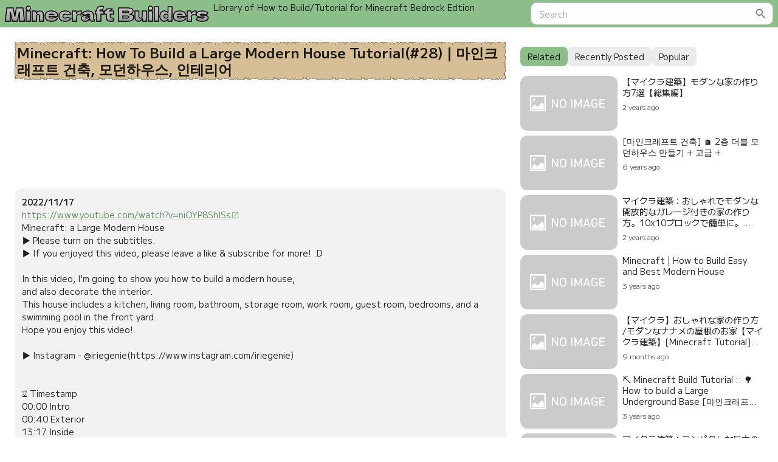

--- FILE ---
content_type: text/html; charset=utf-8
request_url: https://mcb.ki2.dev/post/513
body_size: 16519
content:
<!DOCTYPE html><html prefix="og: http://ogp.me/ns#" lang="en"><head><meta charSet="utf-8"/><meta name="viewport" content="initial-scale=1, width=device-width"/><link rel="icon" href="/favicon.ico" type="image/x-icon"/><script async="" src="https://pagead2.googlesyndication.com/pagead/js/adsbygoogle.js?client=ca-pub-4587774683044627" crossorigin="anonymous"></script><title>Minecraft: How To Build a Large Modern House Tutorial(#28) | 마인크래프트 건축, 모던하우스, 인테리어 - Minecraft Builders</title><meta name="description" content="Minecraft: a Large Modern House
▶ Please turn on the subtitles.
▶ If you enjoyed this video, please leave a like &amp; subscribe for more! :D

In this video, I&#x27;m going to show you how to build a modern house,
and also decorate the interior.
This house includes a kitchen, living room, bathroom, storage room, work room, guest room, bedrooms, and a swimming pool in the front yard.
Hope you enjoy this video!

▶ Instagram - @iriegenie(https://www.instagram.com/iriegenie)


⌛ Timestamp
00:00 Intro
00:40 Exterior
13:17 Inside
16:07 First Floor Interior
41:13 Second Floor Interior
01:02:55 Outside
01:05:19 Outro

🎮 Game
• Minecraft

🔍 Version
• Java Edition 1.19.2(PC)

🌳 Resource Pack
• Faithful 1.18(x32)
• Download Link - https://faithful.team/

☀️ Shader Pack
• BSL v8.1.03
• Installation tutorial - https://youtu.be/AZWP9ql5tBI
• Download Link - https://bitslablab.com/bslshaders


🎹 Music

🎵 Abstract Univers by Lymez

🎵 Daylight by Hotham

🎵 Rays by Lance Conrad

🎵 Born Again by Michael Shynes

🎵 Guard Up by Oliver Michael

🎵 The Way Is Up by Oran Loyfer

🎵 Feels Like Love by Samlight

🎵 Nomad by Seth Parson

🎵 Around the Globe by Ty Simon

🎵 Best Of Both Worlds by Zac Nelson

🎵 Open Road by Be Still the Earth


🌼 Thanks for watching! =)


#Minecraft #IrieGenie #ModernHouse #Building #Tutorial
#마인크래프트 #이리지니 #모던하우스 #건축 #인테리어"/><meta property="og:title" content="Minecraft: How To Build a Large Modern House Tutorial(#28) | 마인크래프트 건축, 모던하우스, 인테리어 - Minecraft Builders"/><meta property="og:description" content="Minecraft: a Large Modern House
▶ Please turn on the subtitles.
▶ If you enjoyed this video, please leave a like &amp; subscribe for more! :D

In this video, I&#x27;m going to show you how to build a modern house,
and also decorate the interior.
This house includes a kitchen, living room, bathroom, storage room, work room, guest room, bedrooms, and a swimming pool in the front yard.
Hope you enjoy this video!

▶ Instagram - @iriegenie(https://www.instagram.com/iriegenie)


⌛ Timestamp
00:00 Intro
00:40 Exterior
13:17 Inside
16:07 First Floor Interior
41:13 Second Floor Interior
01:02:55 Outside
01:05:19 Outro

🎮 Game
• Minecraft

🔍 Version
• Java Edition 1.19.2(PC)

🌳 Resource Pack
• Faithful 1.18(x32)
• Download Link - https://faithful.team/

☀️ Shader Pack
• BSL v8.1.03
• Installation tutorial - https://youtu.be/AZWP9ql5tBI
• Download Link - https://bitslablab.com/bslshaders


🎹 Music

🎵 Abstract Univers by Lymez

🎵 Daylight by Hotham

🎵 Rays by Lance Conrad

🎵 Born Again by Michael Shynes

🎵 Guard Up by Oliver Michael

🎵 The Way Is Up by Oran Loyfer

🎵 Feels Like Love by Samlight

🎵 Nomad by Seth Parson

🎵 Around the Globe by Ty Simon

🎵 Best Of Both Worlds by Zac Nelson

🎵 Open Road by Be Still the Earth


🌼 Thanks for watching! =)


#Minecraft #IrieGenie #ModernHouse #Building #Tutorial
#마인크래프트 #이리지니 #모던하우스 #건축 #인테리어"/><meta property="og:url" content="https:/mcb.ki2.dev/post/513"/><meta property="og:image" content="https://img.youtube.com/vi/niOYP8ShISs/maxresdefault.jpg"/><meta property="og:type" content="article"/><meta property="og:site_name" content="Minecraft Builders"/><meta name="twitter:card" content="summary_large_image"/><meta name="twitter:site" content="@mc__builders"/><meta name="twitter:image" content="https://img.youtube.com/vi/niOYP8ShISs/maxresdefault.jpg"/><meta name="next-head-count" content="15"/><meta name="emotion-insertion-point"/><style data-emotion="css-global 0"></style><style data-emotion="css-global 1cxvr50">html{-webkit-font-smoothing:antialiased;-moz-osx-font-smoothing:grayscale;box-sizing:border-box;-webkit-text-size-adjust:100%;}*,*::before,*::after{box-sizing:inherit;}strong,b{font-weight:700;}body{margin:0;color:rgba(0, 0, 0, 0.87);font-size:14px;font-weight:400;font-family:'__M_PLUS_1_57a68b','__M_PLUS_1_Fallback_57a68b',sans-serif;line-height:1.5;background-color:#fff;}@media print{body{background-color:#fff;}}body::backdrop{background-color:#fff;}</style><style data-emotion="css 114u1sp 1s751jf k9ltms cckmmg f5btsd pry7g8 e8mgq3 t6wb2s gc1u3f 1k5h0eo 6k70ox 19gc05a grv6p6 1ifitgv 87y5hu ji7g5p 1cw4hi4 1srxtf1 sjq1ld 90pnhu 11lqbxm 1l2qzqt dctp8p 126ol6s izqpvb 9iedg7 cts0lu 1gjepny 4vtv 88cz0p 12z0wuy 1u968u7 1ke7zb 1707mrl jo3ec3 ozvbgp 1404dbr">.css-114u1sp{min-height:100%;display:-webkit-box;display:-webkit-flex;display:-ms-flexbox;display:flex;-webkit-flex-direction:column;-ms-flex-direction:column;flex-direction:column;}.css-1s751jf{background-color:#8cbe8a;}.css-k9ltms{width:100%;margin-left:auto;box-sizing:border-box;margin-right:auto;display:block;display:-webkit-box;display:-webkit-flex;display:-ms-flexbox;display:flex;-webkit-align-items:end;-webkit-box-align:end;-ms-flex-align:end;align-items:end;padding-top:4px;padding-bottom:4px;}@media (min-width:1570px){.css-k9ltms{max-width:1570px;}}@media (min-width:0px){.css-k9ltms{padding-left:4px;padding-right:4px;text-align:center;}}@media (min-width:512px){.css-k9ltms{padding-left:8px;padding-right:8px;text-align:initial;}}.css-cckmmg{margin:0;font-family:'__Dela_Gothic_One_ec21bd','__Dela_Gothic_One_Fallback_ec21bd',sans-serif;font-size:1.4375rem;font-weight:400;-webkit-text-stroke:1.5px #000000;background:repeating-linear-gradient( 0deg, #333333 0%, #aaaaaa 30%, #dddddd 100% );-webkit-background-clip:text;-webkit-text-fill-color:transparent;line-height:1.167;white-space:nowrap;}@media (min-width:512px){.css-cckmmg{font-size:1.7138rem;}}@media (min-width:768px){.css-cckmmg{font-size:1.7138rem;}}@media (min-width:1016px){.css-cckmmg{font-size:1.928rem;}}.css-f5btsd{margin:0;font-size:12px;font-weight:400;line-height:1.25;font-family:'__M_PLUS_1_57a68b','__M_PLUS_1_Fallback_57a68b',sans-serif;margin-left:8px;-webkit-flex-shrink:2;-ms-flex-negative:2;flex-shrink:2;-webkit-box-orient:vertical;-webkit-line-clamp:2;overflow:hidden;}@media screen and (min-width: 768px){.css-f5btsd{font-size:14px;}}@media (min-width:0px){.css-f5btsd{display:none;}}@media (min-width:512px){.css-f5btsd{display:-webkit-box;}}.css-pry7g8{display:-webkit-inline-box;display:-webkit-inline-flex;display:-ms-inline-flexbox;display:inline-flex;-webkit-align-items:center;-webkit-box-align:center;-ms-flex-align:center;align-items:center;-webkit-box-pack:center;-ms-flex-pack:center;-webkit-justify-content:center;justify-content:center;position:relative;box-sizing:border-box;-webkit-tap-highlight-color:transparent;background-color:transparent;outline:0;border:0;margin:0;border-radius:0;padding:0;cursor:pointer;-webkit-user-select:none;-moz-user-select:none;-ms-user-select:none;user-select:none;vertical-align:middle;-moz-appearance:none;-webkit-appearance:none;-webkit-text-decoration:none;text-decoration:none;color:inherit;font-family:'__M_PLUS_1_57a68b','__M_PLUS_1_Fallback_57a68b',sans-serif;font-weight:500;font-size:0.765625rem;line-height:1.75;text-transform:uppercase;min-width:64px;padding:5px 15px;border-radius:4px;-webkit-transition:background-color 250ms cubic-bezier(0.4, 0, 0.2, 1) 0ms,box-shadow 250ms cubic-bezier(0.4, 0, 0.2, 1) 0ms,border-color 250ms cubic-bezier(0.4, 0, 0.2, 1) 0ms,color 250ms cubic-bezier(0.4, 0, 0.2, 1) 0ms;transition:background-color 250ms cubic-bezier(0.4, 0, 0.2, 1) 0ms,box-shadow 250ms cubic-bezier(0.4, 0, 0.2, 1) 0ms,border-color 250ms cubic-bezier(0.4, 0, 0.2, 1) 0ms,color 250ms cubic-bezier(0.4, 0, 0.2, 1) 0ms;border:1px solid rgba(140, 190, 138, 0.5);color:#8cbe8a;margin-left:auto;height:32px;min-width:32px;padding-left:0px;padding-right:0px;font-size:14px;color:rgba(0, 0, 0, 0.87);border-color:rgb(98, 133, 96);border-radius:10px;}.css-pry7g8::-moz-focus-inner{border-style:none;}.css-pry7g8.Mui-disabled{pointer-events:none;cursor:default;}@media print{.css-pry7g8{-webkit-print-color-adjust:exact;color-adjust:exact;}}.css-pry7g8:hover{-webkit-text-decoration:none;text-decoration:none;background-color:rgba(140, 190, 138, 0.04);border:1px solid #8cbe8a;}@media (hover: none){.css-pry7g8:hover{background-color:transparent;}}.css-pry7g8.Mui-disabled{color:rgba(0, 0, 0, 0.26);border:1px solid rgba(0, 0, 0, 0.12);}.css-pry7g8:hover{border-color:rgba(0, 0, 0, 0.87);background-color:rgb(98, 133, 96);}.css-e8mgq3{-webkit-user-select:none;-moz-user-select:none;-ms-user-select:none;user-select:none;width:1em;height:1em;display:inline-block;fill:currentColor;-webkit-flex-shrink:0;-ms-flex-negative:0;flex-shrink:0;-webkit-transition:fill 200ms cubic-bezier(0.4, 0, 0.2, 1) 0ms;transition:fill 200ms cubic-bezier(0.4, 0, 0.2, 1) 0ms;font-size:1.3125rem;}.css-t6wb2s{width:100%;margin-left:auto;box-sizing:border-box;margin-right:auto;display:block;-webkit-box-flex:1;-webkit-flex-grow:1;-ms-flex-positive:1;flex-grow:1;}@media (min-width:1570px){.css-t6wb2s{max-width:1570px;}}.css-gc1u3f{display:-webkit-box;display:-webkit-flex;display:-ms-flexbox;display:flex;}@media (min-width:0px){.css-gc1u3f{margin:8px;-webkit-flex-direction:column;-ms-flex-direction:column;flex-direction:column;}}@media (min-width:768px){.css-gc1u3f{margin:24px;}}@media (min-width:1016px){.css-gc1u3f{-webkit-flex-direction:row;-ms-flex-direction:row;flex-direction:row;}}.css-1k5h0eo{-webkit-flex:1;-ms-flex:1;flex:1;}@media (min-width:0px){.css-1k5h0eo{margin-right:0px;min-width:320px;}}@media (min-width:1016px){.css-1k5h0eo{margin-right:24px;min-width:640px;}}.css-6k70ox{margin:0;font-size:1.25rem;font-weight:600;border:4px solid;border-image:url(/map.png) 8 fill/8px/0 repeat;font-family:'__M_PLUS_1_57a68b','__M_PLUS_1_Fallback_57a68b',sans-serif;line-height:1.2;margin-bottom:12px;}@media (min-width:512px){.css-6k70ox{font-size:1.4583rem;}}@media (min-width:768px){.css-6k70ox{font-size:1.4583rem;}}@media (min-width:1016px){.css-6k70ox{font-size:1.4583rem;}}.css-19gc05a{width:100%;position:relative;aspect-ratio:16/9;}.css-grv6p6{border-radius:12px;background-color:rgba(0, 0, 0, 0.05);padding:12px;margin-top:12px;margin-bottom:24px;}.css-1ifitgv{margin:0;font-size:14px;font-weight:400;font-family:'__M_PLUS_1_57a68b','__M_PLUS_1_Fallback_57a68b',sans-serif;line-height:1.5;font-weight:600;}.css-87y5hu{margin:0;font:inherit;color:#8cbe8a;-webkit-text-decoration:underline;text-decoration:underline;text-decoration-color:rgba(140, 190, 138, 0.4);}.css-87y5hu:hover{text-decoration-color:inherit;}.css-ji7g5p{margin:0;font-size:14px;font-weight:400;font-family:'__M_PLUS_1_57a68b','__M_PLUS_1_Fallback_57a68b',sans-serif;line-height:1.5;color:rgb(98, 133, 96);}.css-1cw4hi4{-webkit-user-select:none;-moz-user-select:none;-ms-user-select:none;user-select:none;width:1em;height:1em;display:inline-block;fill:currentColor;-webkit-flex-shrink:0;-ms-flex-negative:0;flex-shrink:0;-webkit-transition:fill 200ms cubic-bezier(0.4, 0, 0.2, 1) 0ms;transition:fill 200ms cubic-bezier(0.4, 0, 0.2, 1) 0ms;font-size:inherit;}.css-1srxtf1{margin:0;font-size:14px;font-weight:400;font-family:'__M_PLUS_1_57a68b','__M_PLUS_1_Fallback_57a68b',sans-serif;line-height:1.5;white-space:pre-wrap;}.css-sjq1ld{display:-webkit-box;display:-webkit-flex;display:-ms-flexbox;display:flex;-webkit-flex-direction:row;-ms-flex-direction:row;flex-direction:row;gap:8px;margin-top:8px;}.css-90pnhu{max-width:100%;font-family:'__M_PLUS_1_57a68b','__M_PLUS_1_Fallback_57a68b',sans-serif;font-size:0.7109375rem;display:-webkit-inline-box;display:-webkit-inline-flex;display:-ms-inline-flexbox;display:inline-flex;-webkit-align-items:center;-webkit-box-align:center;-ms-flex-align:center;align-items:center;-webkit-box-pack:center;-ms-flex-pack:center;-webkit-justify-content:center;justify-content:center;height:32px;color:rgba(0, 0, 0, 0.87);background-color:rgba(0, 0, 0, 0.08);border-radius:16px;white-space:nowrap;-webkit-transition:background-color 300ms cubic-bezier(0.4, 0, 0.2, 1) 0ms,box-shadow 300ms cubic-bezier(0.4, 0, 0.2, 1) 0ms;transition:background-color 300ms cubic-bezier(0.4, 0, 0.2, 1) 0ms,box-shadow 300ms cubic-bezier(0.4, 0, 0.2, 1) 0ms;cursor:unset;outline:0;-webkit-text-decoration:none;text-decoration:none;border:0;padding:0;vertical-align:middle;box-sizing:border-box;background-color:transparent;border:1px solid #bdbdbd;border-radius:8px;}.css-90pnhu.Mui-disabled{opacity:0.38;pointer-events:none;}.css-90pnhu .MuiChip-avatar{margin-left:5px;margin-right:-6px;width:24px;height:24px;color:#616161;font-size:0.65625rem;}.css-90pnhu .MuiChip-avatarColorPrimary{color:rgba(0, 0, 0, 0.87);background-color:rgb(98, 133, 96);}.css-90pnhu .MuiChip-avatarColorSecondary{color:rgba(0, 0, 0, 0.87);background-color:rgb(160, 107, 49);}.css-90pnhu .MuiChip-avatarSmall{margin-left:4px;margin-right:-4px;width:18px;height:18px;font-size:0.546875rem;}.css-90pnhu .MuiChip-icon{margin-left:5px;margin-right:-6px;color:#616161;}.css-90pnhu .MuiChip-deleteIcon{-webkit-tap-highlight-color:transparent;color:rgba(0, 0, 0, 0.26);font-size:22px;cursor:pointer;margin:0 5px 0 -6px;}.css-90pnhu .MuiChip-deleteIcon:hover{color:rgba(0, 0, 0, 0.4);}.css-90pnhu.MuiChip-clickable:hover{background-color:rgba(0, 0, 0, 0.04);}.css-90pnhu.Mui-focusVisible{background-color:rgba(0, 0, 0, 0.12);}.css-90pnhu .MuiChip-avatar{margin-left:4px;}.css-90pnhu .MuiChip-avatarSmall{margin-left:2px;}.css-90pnhu .MuiChip-icon{margin-left:4px;}.css-90pnhu .MuiChip-iconSmall{margin-left:2px;}.css-90pnhu .MuiChip-deleteIcon{margin-right:5px;}.css-90pnhu .MuiChip-deleteIconSmall{margin-right:3px;}.css-11lqbxm{overflow:hidden;text-overflow:ellipsis;padding-left:11px;padding-right:11px;white-space:nowrap;}.css-1l2qzqt{margin:0;font-size:14px;font-weight:400;font-family:'__M_PLUS_1_57a68b','__M_PLUS_1_Fallback_57a68b',sans-serif;line-height:1.5;}.css-dctp8p{display:-webkit-box;display:-webkit-flex;display:-ms-flexbox;display:flex;margin-top:8px;margin-bottom:8px;gap:8px;}.css-126ol6s{background-color:transparent;padding:0px;border:none;}.css-126ol6s.Mui-selected .MuiChip-root{background-color:#8cbe8a;}.css-izqpvb{display:-webkit-inline-box;display:-webkit-inline-flex;display:-ms-inline-flexbox;display:inline-flex;-webkit-align-items:center;-webkit-box-align:center;-ms-flex-align:center;align-items:center;-webkit-box-pack:center;-ms-flex-pack:center;-webkit-justify-content:center;justify-content:center;position:relative;box-sizing:border-box;-webkit-tap-highlight-color:transparent;background-color:transparent;outline:0;border:0;margin:0;border-radius:0;padding:0;cursor:pointer;-webkit-user-select:none;-moz-user-select:none;-ms-user-select:none;user-select:none;vertical-align:middle;-moz-appearance:none;-webkit-appearance:none;-webkit-text-decoration:none;text-decoration:none;color:inherit;max-width:100%;font-family:'__M_PLUS_1_57a68b','__M_PLUS_1_Fallback_57a68b',sans-serif;font-size:0.7109375rem;display:-webkit-inline-box;display:-webkit-inline-flex;display:-ms-inline-flexbox;display:inline-flex;-webkit-align-items:center;-webkit-box-align:center;-ms-flex-align:center;align-items:center;-webkit-box-pack:center;-ms-flex-pack:center;-webkit-justify-content:center;justify-content:center;height:32px;color:rgba(0, 0, 0, 0.87);background-color:rgba(0, 0, 0, 0.08);border-radius:16px;white-space:nowrap;-webkit-transition:background-color 300ms cubic-bezier(0.4, 0, 0.2, 1) 0ms,box-shadow 300ms cubic-bezier(0.4, 0, 0.2, 1) 0ms;transition:background-color 300ms cubic-bezier(0.4, 0, 0.2, 1) 0ms,box-shadow 300ms cubic-bezier(0.4, 0, 0.2, 1) 0ms;cursor:unset;outline:0;-webkit-text-decoration:none;text-decoration:none;border:0;padding:0;vertical-align:middle;box-sizing:border-box;-webkit-user-select:none;-moz-user-select:none;-ms-user-select:none;user-select:none;-webkit-tap-highlight-color:transparent;cursor:pointer;border-radius:8px;}.css-izqpvb::-moz-focus-inner{border-style:none;}.css-izqpvb.Mui-disabled{pointer-events:none;cursor:default;}@media print{.css-izqpvb{-webkit-print-color-adjust:exact;color-adjust:exact;}}.css-izqpvb.Mui-disabled{opacity:0.38;pointer-events:none;}.css-izqpvb .MuiChip-avatar{margin-left:5px;margin-right:-6px;width:24px;height:24px;color:#616161;font-size:0.65625rem;}.css-izqpvb .MuiChip-avatarColorPrimary{color:rgba(0, 0, 0, 0.87);background-color:rgb(98, 133, 96);}.css-izqpvb .MuiChip-avatarColorSecondary{color:rgba(0, 0, 0, 0.87);background-color:rgb(160, 107, 49);}.css-izqpvb .MuiChip-avatarSmall{margin-left:4px;margin-right:-4px;width:18px;height:18px;font-size:0.546875rem;}.css-izqpvb .MuiChip-icon{margin-left:5px;margin-right:-6px;color:#616161;}.css-izqpvb .MuiChip-deleteIcon{-webkit-tap-highlight-color:transparent;color:rgba(0, 0, 0, 0.26);font-size:22px;cursor:pointer;margin:0 5px 0 -6px;}.css-izqpvb .MuiChip-deleteIcon:hover{color:rgba(0, 0, 0, 0.4);}.css-izqpvb:hover{background-color:rgba(0, 0, 0, 0.12);}.css-izqpvb.Mui-focusVisible{background-color:rgba(0, 0, 0, 0.2);}.css-izqpvb:active{box-shadow:0px 2px 1px -1px rgba(0,0,0,0.2),0px 1px 1px 0px rgba(0,0,0,0.14),0px 1px 3px 0px rgba(0,0,0,0.12);}.css-9iedg7{overflow:hidden;text-overflow:ellipsis;padding-left:12px;padding-right:12px;white-space:nowrap;}.css-cts0lu{margin-top:16px;width:100%;}.css-1gjepny{display:-webkit-box;display:-webkit-flex;display:-ms-flexbox;display:flex;-webkit-flex-direction:column;-ms-flex-direction:column;flex-direction:column;-webkit-align-items:flex-start;-webkit-box-align:flex-start;-ms-flex-align:flex-start;align-items:flex-start;margin-top:8px;}.css-1gjepny>:not(style):not(style){margin:0;}.css-1gjepny>:not(style)~:not(style){margin-top:8px;}@media (min-width:0px){.css-1gjepny{max-width:100%;}}@media (min-width:1016px){.css-1gjepny{max-width:400px;}}.css-4vtv{background-color:#fff;color:rgba(0, 0, 0, 0.87);-webkit-transition:box-shadow 300ms cubic-bezier(0.4, 0, 0.2, 1) 0ms;transition:box-shadow 300ms cubic-bezier(0.4, 0, 0.2, 1) 0ms;border-radius:4px;box-shadow:none;overflow:hidden;width:100%;}.css-88cz0p{display:-webkit-inline-box;display:-webkit-inline-flex;display:-ms-inline-flexbox;display:inline-flex;-webkit-align-items:center;-webkit-box-align:center;-ms-flex-align:center;align-items:center;-webkit-box-pack:center;-ms-flex-pack:center;-webkit-justify-content:center;justify-content:center;position:relative;box-sizing:border-box;-webkit-tap-highlight-color:transparent;background-color:transparent;outline:0;border:0;margin:0;border-radius:0;padding:0;cursor:pointer;-webkit-user-select:none;-moz-user-select:none;-ms-user-select:none;user-select:none;vertical-align:middle;-moz-appearance:none;-webkit-appearance:none;-webkit-text-decoration:none;text-decoration:none;color:inherit;display:block;text-align:inherit;border-radius:inherit;width:100%;line-height:0%;display:-webkit-box;display:-webkit-flex;display:-ms-flexbox;display:flex;}.css-88cz0p::-moz-focus-inner{border-style:none;}.css-88cz0p.Mui-disabled{pointer-events:none;cursor:default;}@media print{.css-88cz0p{-webkit-print-color-adjust:exact;color-adjust:exact;}}.css-88cz0p:hover .MuiCardActionArea-focusHighlight{opacity:0.04;}@media (hover: none){.css-88cz0p:hover .MuiCardActionArea-focusHighlight{opacity:0;}}.css-88cz0p.Mui-focusVisible .MuiCardActionArea-focusHighlight{opacity:0.12;}.css-12z0wuy{margin-right:8px;}.css-1u968u7{padding:16px;padding:0px;height:90px;width:100%;}.css-1u968u7:last-child{padding-bottom:24px;}.css-1ke7zb{margin:0;font-size:14px;font-weight:400;font-family:'__M_PLUS_1_57a68b','__M_PLUS_1_Fallback_57a68b',sans-serif;line-height:1.334;margin-bottom:0.35em;display:-webkit-box;-webkit-box-orient:vertical;-webkit-line-clamp:3;overflow:hidden;}.css-1707mrl{margin:0;font-size:12px;font-weight:400;color:#606060;font-family:'__M_PLUS_1_57a68b','__M_PLUS_1_Fallback_57a68b',sans-serif;line-height:1.66;}.css-1707mrl:not(:first-of-type):before{content:"•";margin-left:4px;margin-right:4px;margin-top:0px;margin-bottom:0px;}.css-jo3ec3{overflow:hidden;pointer-events:none;position:absolute;top:0;right:0;bottom:0;left:0;border-radius:inherit;opacity:0;background-color:currentcolor;-webkit-transition:opacity 250ms cubic-bezier(0.4, 0, 0.2, 1) 0ms;transition:opacity 250ms cubic-bezier(0.4, 0, 0.2, 1) 0ms;}.css-ozvbgp{width:100%;margin-left:auto;box-sizing:border-box;margin-right:auto;display:block;padding-top:4px;padding-bottom:4px;display:-webkit-box;display:-webkit-flex;display:-ms-flexbox;display:flex;-webkit-box-pack:center;-ms-flex-pack:center;-webkit-justify-content:center;justify-content:center;-webkit-align-items:center;-webkit-box-align:center;-ms-flex-align:center;align-items:center;}@media (min-width:1570px){.css-ozvbgp{max-width:1570px;}}.css-1404dbr{margin:0;font-size:14px;font-weight:400;font-family:'__M_PLUS_1_57a68b','__M_PLUS_1_Fallback_57a68b',sans-serif;line-height:1.5;color:rgba(0, 0, 0, 0.87);}</style><link rel="preload" href="/_next/static/media/96b92af1acfd92c7-s.p.woff2" as="font" type="font/woff2" crossorigin="anonymous" data-next-font="size-adjust"/><link rel="preload" href="/_next/static/media/ea79860cb0d7fdf5-s.p.woff2" as="font" type="font/woff2" crossorigin="anonymous" data-next-font="size-adjust"/><link rel="preload" href="/_next/static/css/cbaf42287b9da949.css" as="style"/><link rel="stylesheet" href="/_next/static/css/cbaf42287b9da949.css" data-n-g=""/><noscript data-n-css=""></noscript><script defer="" nomodule="" src="/_next/static/chunks/polyfills-c67a75d1b6f99dc8.js"></script><script src="/_next/static/chunks/webpack-445a5fe7cadeec28.js" defer=""></script><script src="/_next/static/chunks/framework-bbecb7d54330d002.js" defer=""></script><script src="/_next/static/chunks/main-ceb439f354ba1f1a.js" defer=""></script><script src="/_next/static/chunks/pages/_app-153f1939d46bb4a9.js" defer=""></script><script src="/_next/static/chunks/45-4cff36492f2299d0.js" defer=""></script><script src="/_next/static/chunks/918-67bbf8ee7d8c81e3.js" defer=""></script><script src="/_next/static/chunks/329-a114051d2d62c8e2.js" defer=""></script><script src="/_next/static/chunks/838-6dc8fee7e3e5ab92.js" defer=""></script><script src="/_next/static/chunks/pages/post/%5Bid%5D-716eb3dc7892001c.js" defer=""></script><script src="/_next/static/ElOOaGacbjJff-8HYJVwq/_buildManifest.js" defer=""></script><script src="/_next/static/ElOOaGacbjJff-8HYJVwq/_ssgManifest.js" defer=""></script><style id="__jsx-53bd104804194924">html,body,body>div:first-child,div#__next{height:100%}</style></head><body><div id="__next"><div class="MuiBox-root css-114u1sp"><header class="MuiBox-root css-1s751jf"><div class="MuiContainer-root MuiContainer-maxWidthXl MuiContainer-disableGutters css-k9ltms"><a style="text-decoration:none" href="/"><span class="MuiTypography-root MuiTypography-h1 css-cckmmg">Minecraft Builders</span></a><span class="MuiTypography-root MuiTypography-subtitle1 css-f5btsd">Library of How to Build/Tutorial for Minecraft Bedrock Edtion</span><button class="MuiButtonBase-root MuiButton-root MuiButton-outlined MuiButton-outlinedPrimary MuiButton-sizeMedium MuiButton-outlinedSizeMedium MuiButton-root MuiButton-outlined MuiButton-outlinedPrimary MuiButton-sizeMedium MuiButton-outlinedSizeMedium css-pry7g8" tabindex="0" type="button"><svg class="MuiSvgIcon-root MuiSvgIcon-fontSizeMedium css-e8mgq3" focusable="false" aria-hidden="true" viewBox="0 0 24 24" data-testid="SearchIcon"><path d="M15.5 14h-.79l-.28-.27C15.41 12.59 16 11.11 16 9.5 16 5.91 13.09 3 9.5 3S3 5.91 3 9.5 5.91 16 9.5 16c1.61 0 3.09-.59 4.23-1.57l.27.28v.79l5 4.99L20.49 19l-4.99-5zm-6 0C7.01 14 5 11.99 5 9.5S7.01 5 9.5 5 14 7.01 14 9.5 11.99 14 9.5 14z"></path></svg></button></div></header><main class="MuiContainer-root MuiContainer-maxWidthXl MuiContainer-disableGutters css-t6wb2s"><div class="MuiBox-root css-gc1u3f"><article class="MuiBox-root css-1k5h0eo"><h2 class="MuiTypography-root MuiTypography-h2 css-6k70ox">Minecraft: How To Build a Large Modern House Tutorial(#28) | 마인크래프트 건축, 모던하우스, 인테리어</h2><iframe class="MuiBox-root css-19gc05a" src="https://www.youtube.com/embed/niOYP8ShISs" title="YouTube video player" frameBorder="0" allow="accelerometer; autoplay; clipboard-write; encrypted-media; gyroscope; picture-in-picture; web-share" allowfullscreen=""></iframe><div class="MuiBox-root css-grv6p6"><p class="MuiTypography-root MuiTypography-body1 css-1ifitgv">2022/11/17</p><a class="MuiTypography-root MuiTypography-inherit MuiLink-root MuiLink-underlineAlways css-87y5hu" href="https://www.youtube.com/watch?v=niOYP8ShISs" target="_blank" rel="noopener noreferrer" style="display:inline-flex;align-items:center"><p class="MuiTypography-root MuiTypography-body1 css-ji7g5p">https://www.youtube.com/watch?v=niOYP8ShISs</p><svg class="MuiSvgIcon-root MuiSvgIcon-fontSizeInherit css-1cw4hi4" focusable="false" aria-hidden="true" viewBox="0 0 24 24" data-testid="LaunchIcon"><path d="M19 19H5V5h7V3H5c-1.11 0-2 .9-2 2v14c0 1.1.89 2 2 2h14c1.1 0 2-.9 2-2v-7h-2v7zM14 3v2h3.59l-9.83 9.83 1.41 1.41L19 6.41V10h2V3h-7z"></path></svg></a><p class="MuiTypography-root MuiTypography-body1 css-1srxtf1">Minecraft: a Large Modern House
▶ Please turn on the subtitles.
▶ If you enjoyed this video, please leave a like &amp; subscribe for more! :D

In this video, I&#x27;m going to show you how to build a modern house,
and also decorate the interior.
This house includes a kitchen, living room, bathroom, storage room, work room, guest room, bedrooms, and a swimming pool in the front yard.
Hope you enjoy this video!

▶ Instagram - @iriegenie(https://www.instagram.com/iriegenie)


⌛ Timestamp
00:00 Intro
00:40 Exterior
13:17 Inside
16:07 First Floor Interior
41:13 Second Floor Interior
01:02:55 Outside
01:05:19 Outro

🎮 Game
• Minecraft

🔍 Version
• Java Edition 1.19.2(PC)

🌳 Resource Pack
• Faithful 1.18(x32)
• Download Link - https://faithful.team/

☀️ Shader Pack
• BSL v8.1.03
• Installation tutorial - https://youtu.be/AZWP9ql5tBI
• Download Link - https://bitslablab.com/bslshaders


🎹 Music

🎵 Abstract Univers by Lymez

🎵 Daylight by Hotham

🎵 Rays by Lance Conrad

🎵 Born Again by Michael Shynes

🎵 Guard Up by Oliver Michael

🎵 The Way Is Up by Oran Loyfer

🎵 Feels Like Love by Samlight

🎵 Nomad by Seth Parson

🎵 Around the Globe by Ty Simon

🎵 Best Of Both Worlds by Zac Nelson

🎵 Open Road by Be Still the Earth


🌼 Thanks for watching! =)


#Minecraft #IrieGenie #ModernHouse #Building #Tutorial
#마인크래프트 #이리지니 #모던하우스 #건축 #인테리어</p><div class="MuiStack-root css-sjq1ld"><div class="MuiChip-root MuiChip-outlined MuiChip-sizeMedium MuiChip-colorDefault MuiChip-outlinedDefault css-90pnhu"><span class="MuiChip-label MuiChip-labelMedium css-11lqbxm"><span class="MuiTypography-root MuiTypography-body1 css-1l2qzqt">Buildings(Modern)</span></span></div></div></div></article><div class="MuiTabs-root MuiTabs-horizontal"><div tabindex="-1" role="tablist" class="MuiTabsList-root MuiTabsList-horizontal css-dctp8p"><button tabindex="-1" type="button" role="tab" aria-selected="false" id=":R2cdaemm:" class="MuiTab-root css-126ol6s"><div class="MuiButtonBase-root MuiChip-root MuiChip-filled MuiChip-sizeMedium MuiChip-colorDefault MuiChip-clickable MuiChip-clickableColorDefault MuiChip-filledDefault css-izqpvb" tabindex="0" role="button"><span class="MuiChip-label MuiChip-labelMedium css-9iedg7"><p class="MuiTypography-root MuiTypography-body1 css-1l2qzqt">Related</p></span></div></button><button tabindex="-1" type="button" role="tab" aria-selected="false" id=":R2kdaemm:" class="MuiTab-root css-126ol6s"><div class="MuiButtonBase-root MuiChip-root MuiChip-filled MuiChip-sizeMedium MuiChip-colorDefault MuiChip-clickable MuiChip-clickableColorDefault MuiChip-filledDefault css-izqpvb" tabindex="0" role="button"><span class="MuiChip-label MuiChip-labelMedium css-9iedg7"><p class="MuiTypography-root MuiTypography-body1 css-1l2qzqt">Recently Posted</p></span></div></button><button tabindex="-1" type="button" role="tab" aria-selected="false" id=":R2sdaemm:" class="MuiTab-root css-126ol6s"><div class="MuiButtonBase-root MuiChip-root MuiChip-filled MuiChip-sizeMedium MuiChip-colorDefault MuiChip-clickable MuiChip-clickableColorDefault MuiChip-filledDefault css-izqpvb" tabindex="0" role="button"><span class="MuiChip-label MuiChip-labelMedium css-9iedg7"><p class="MuiTypography-root MuiTypography-body1 css-1l2qzqt">Popular</p></span></div></button></div><div id=":R4laemm:" role="tabpanel" class="MuiTabPanel-root css-cts0lu"><div class="MuiStack-root css-1gjepny"><a style="text-decoration:none;width:100%" href="/post/7180"><div class="MuiPaper-root MuiPaper-elevation MuiPaper-rounded MuiPaper-elevation0 MuiCard-root css-4vtv"><button class="MuiButtonBase-root MuiCardActionArea-root css-88cz0p" tabindex="0" type="button"><div class="MuiBox-root css-12z0wuy"><img alt="【マイクラ建築】モダンな家の作り方7選【総集編】" loading="lazy" width="160" height="90" decoding="async" data-nimg="1" style="color:transparent;border-radius:12px;object-fit:cover" src="https://img.youtube.com/vi/0AFrw_pGptI/mqdefault.jpg"/></div><div class="MuiCardContent-root css-1u968u7"><h5 class="MuiTypography-root MuiTypography-h5 MuiTypography-gutterBottom css-1ke7zb">【マイクラ建築】モダンな家の作り方7選【総集編】</h5><div class="MuiBox-root css-0"><span class="MuiTypography-root MuiTypography-caption css-1707mrl">2 years ago</span></div></div><span class="MuiCardActionArea-focusHighlight css-jo3ec3"></span></button></div></a><a style="text-decoration:none;width:100%" href="/post/3113"><div class="MuiPaper-root MuiPaper-elevation MuiPaper-rounded MuiPaper-elevation0 MuiCard-root css-4vtv"><button class="MuiButtonBase-root MuiCardActionArea-root css-88cz0p" tabindex="0" type="button"><div class="MuiBox-root css-12z0wuy"><img alt="[마인크래프트 건축] 🏠 2층 더블 모던하우스 만들기 + 고급 +" loading="lazy" width="160" height="90" decoding="async" data-nimg="1" style="color:transparent;border-radius:12px;object-fit:cover" src="https://img.youtube.com/vi/TfnG5tb7Lzg/mqdefault.jpg"/></div><div class="MuiCardContent-root css-1u968u7"><h5 class="MuiTypography-root MuiTypography-h5 MuiTypography-gutterBottom css-1ke7zb">[마인크래프트 건축] 🏠 2층 더블 모던하우스 만들기 + 고급 +</h5><div class="MuiBox-root css-0"><span class="MuiTypography-root MuiTypography-caption css-1707mrl">6 years ago</span></div></div><span class="MuiCardActionArea-focusHighlight css-jo3ec3"></span></button></div></a><a style="text-decoration:none;width:100%" href="/post/6725"><div class="MuiPaper-root MuiPaper-elevation MuiPaper-rounded MuiPaper-elevation0 MuiCard-root css-4vtv"><button class="MuiButtonBase-root MuiCardActionArea-root css-88cz0p" tabindex="0" type="button"><div class="MuiBox-root css-12z0wuy"><img alt="マイクラ建築：おしゃれでモダンな開放的なガレージ付きの家の作り方。10x10ブロックで簡単に。No.111【Minecraft】" loading="lazy" width="160" height="90" decoding="async" data-nimg="1" style="color:transparent;border-radius:12px;object-fit:cover" src="https://img.youtube.com/vi/wUUrzZVDFkg/mqdefault.jpg"/></div><div class="MuiCardContent-root css-1u968u7"><h5 class="MuiTypography-root MuiTypography-h5 MuiTypography-gutterBottom css-1ke7zb">マイクラ建築：おしゃれでモダンな開放的なガレージ付きの家の作り方。10x10ブロックで簡単に。No.111【Minecraft】</h5><div class="MuiBox-root css-0"><span class="MuiTypography-root MuiTypography-caption css-1707mrl">2 years ago</span></div></div><span class="MuiCardActionArea-focusHighlight css-jo3ec3"></span></button></div></a><a style="text-decoration:none;width:100%" href="/post/4504"><div class="MuiPaper-root MuiPaper-elevation MuiPaper-rounded MuiPaper-elevation0 MuiCard-root css-4vtv"><button class="MuiButtonBase-root MuiCardActionArea-root css-88cz0p" tabindex="0" type="button"><div class="MuiBox-root css-12z0wuy"><img alt="Minecraft | How to Build Easy and Best Modern House" loading="lazy" width="160" height="90" decoding="async" data-nimg="1" style="color:transparent;border-radius:12px;object-fit:cover" src="https://img.youtube.com/vi/ojCrzG8zADA/mqdefault.jpg"/></div><div class="MuiCardContent-root css-1u968u7"><h5 class="MuiTypography-root MuiTypography-h5 MuiTypography-gutterBottom css-1ke7zb">Minecraft | How to Build Easy and Best Modern House</h5><div class="MuiBox-root css-0"><span class="MuiTypography-root MuiTypography-caption css-1707mrl">3 years ago</span></div></div><span class="MuiCardActionArea-focusHighlight css-jo3ec3"></span></button></div></a><a style="text-decoration:none;width:100%" href="/post/9207"><div class="MuiPaper-root MuiPaper-elevation MuiPaper-rounded MuiPaper-elevation0 MuiCard-root css-4vtv"><button class="MuiButtonBase-root MuiCardActionArea-root css-88cz0p" tabindex="0" type="button"><div class="MuiBox-root css-12z0wuy"><img alt="【マイクラ】おしゃれな家の作り方 /モダンなナナメの屋根のお家【マイクラ建築】[Minecraft Tutorial] Quartz and Blackstone House" loading="lazy" width="160" height="90" decoding="async" data-nimg="1" style="color:transparent;border-radius:12px;object-fit:cover" src="https://img.youtube.com/vi/V1ZcNrI_swo/mqdefault.jpg"/></div><div class="MuiCardContent-root css-1u968u7"><h5 class="MuiTypography-root MuiTypography-h5 MuiTypography-gutterBottom css-1ke7zb">【マイクラ】おしゃれな家の作り方 /モダンなナナメの屋根のお家【マイクラ建築】[Minecraft Tutorial] Quartz and Blackstone House</h5><div class="MuiBox-root css-0"><span class="MuiTypography-root MuiTypography-caption css-1707mrl">9 months ago</span></div></div><span class="MuiCardActionArea-focusHighlight css-jo3ec3"></span></button></div></a><a style="text-decoration:none;width:100%" href="/post/3275"><div class="MuiPaper-root MuiPaper-elevation MuiPaper-rounded MuiPaper-elevation0 MuiCard-root css-4vtv"><button class="MuiButtonBase-root MuiCardActionArea-root css-88cz0p" tabindex="0" type="button"><div class="MuiBox-root css-12z0wuy"><img alt="⛏️ Minecraft Build Tutorial :: 🌳 How to build a Large Underground Base [마인크래프트 땅 속 지하집 건축 강좌]" loading="lazy" width="160" height="90" decoding="async" data-nimg="1" style="color:transparent;border-radius:12px;object-fit:cover" src="https://img.youtube.com/vi/OQBfK2SMLos/mqdefault.jpg"/></div><div class="MuiCardContent-root css-1u968u7"><h5 class="MuiTypography-root MuiTypography-h5 MuiTypography-gutterBottom css-1ke7zb">⛏️ Minecraft Build Tutorial :: 🌳 How to build a Large Underground Base [마인크래프트 땅 속 지하집 건축 강좌]</h5><div class="MuiBox-root css-0"><span class="MuiTypography-root MuiTypography-caption css-1707mrl">3 years ago</span></div></div><span class="MuiCardActionArea-focusHighlight css-jo3ec3"></span></button></div></a><a style="text-decoration:none;width:100%" href="/post/6424"><div class="MuiPaper-root MuiPaper-elevation MuiPaper-rounded MuiPaper-elevation0 MuiCard-root css-4vtv"><button class="MuiButtonBase-root MuiCardActionArea-root css-88cz0p" tabindex="0" type="button"><div class="MuiBox-root css-12z0wuy"><img alt="マイクラ建築：コンパクトな日本の郵便局の作り方。10x10ブロックで簡単に。No.87【Minecraft】" loading="lazy" width="160" height="90" decoding="async" data-nimg="1" style="color:transparent;border-radius:12px;object-fit:cover" src="https://img.youtube.com/vi/G98fBM-euOg/mqdefault.jpg"/></div><div class="MuiCardContent-root css-1u968u7"><h5 class="MuiTypography-root MuiTypography-h5 MuiTypography-gutterBottom css-1ke7zb">マイクラ建築：コンパクトな日本の郵便局の作り方。10x10ブロックで簡単に。No.87【Minecraft】</h5><div class="MuiBox-root css-0"><span class="MuiTypography-root MuiTypography-caption css-1707mrl">2 years ago</span></div></div><span class="MuiCardActionArea-focusHighlight css-jo3ec3"></span></button></div></a><a style="text-decoration:none;width:100%" href="/post/9641"><div class="MuiPaper-root MuiPaper-elevation MuiPaper-rounded MuiPaper-elevation0 MuiCard-root css-4vtv"><button class="MuiButtonBase-root MuiCardActionArea-root css-88cz0p" tabindex="0" type="button"><div class="MuiBox-root css-12z0wuy"><img alt="How to build an In-N-Out Burger in Minecraft" loading="lazy" width="160" height="90" decoding="async" data-nimg="1" style="color:transparent;border-radius:12px;object-fit:cover" src="https://img.youtube.com/vi/Uyp5Iv_srC8/mqdefault.jpg"/></div><div class="MuiCardContent-root css-1u968u7"><h5 class="MuiTypography-root MuiTypography-h5 MuiTypography-gutterBottom css-1ke7zb">How to build an In-N-Out Burger in Minecraft</h5><div class="MuiBox-root css-0"><span class="MuiTypography-root MuiTypography-caption css-1707mrl">6 months ago</span></div></div><span class="MuiCardActionArea-focusHighlight css-jo3ec3"></span></button></div></a><a style="text-decoration:none;width:100%" href="/post/9535"><div class="MuiPaper-root MuiPaper-elevation MuiPaper-rounded MuiPaper-elevation0 MuiCard-root css-4vtv"><button class="MuiButtonBase-root MuiCardActionArea-root css-88cz0p" tabindex="0" type="button"><div class="MuiBox-root css-12z0wuy"><img alt="⛏️ Minecraft :: How to build an Ocean Modern House 🏡 [마인크래프트 바다 위 모던하우스 만들기 건축강좌]" loading="lazy" width="160" height="90" decoding="async" data-nimg="1" style="color:transparent;border-radius:12px;object-fit:cover" src="https://img.youtube.com/vi/Cb-qNgwAzMk/mqdefault.jpg"/></div><div class="MuiCardContent-root css-1u968u7"><h5 class="MuiTypography-root MuiTypography-h5 MuiTypography-gutterBottom css-1ke7zb">⛏️ Minecraft :: How to build an Ocean Modern House 🏡 [마인크래프트 바다 위 모던하우스 만들기 건축강좌]</h5><div class="MuiBox-root css-0"><span class="MuiTypography-root MuiTypography-caption css-1707mrl">7 months ago</span></div></div><span class="MuiCardActionArea-focusHighlight css-jo3ec3"></span></button></div></a><a style="text-decoration:none;width:100%" href="/post/1189"><div class="MuiPaper-root MuiPaper-elevation MuiPaper-rounded MuiPaper-elevation0 MuiCard-root css-4vtv"><button class="MuiButtonBase-root MuiCardActionArea-root css-88cz0p" tabindex="0" type="button"><div class="MuiBox-root css-12z0wuy"><img alt="⚒️ Minecraft : How To Build a Survival Modern Wooden House_[마인크래프트 건축 : 야생 모던 나무 집 만들기]" loading="lazy" width="160" height="90" decoding="async" data-nimg="1" style="color:transparent;border-radius:12px;object-fit:cover" src="https://img.youtube.com/vi/tYs9jNFlBcE/mqdefault.jpg"/></div><div class="MuiCardContent-root css-1u968u7"><h5 class="MuiTypography-root MuiTypography-h5 MuiTypography-gutterBottom css-1ke7zb">⚒️ Minecraft : How To Build a Survival Modern Wooden House_[마인크래프트 건축 : 야생 모던 나무 집 만들기]</h5><div class="MuiBox-root css-0"><span class="MuiTypography-root MuiTypography-caption css-1707mrl">4 years ago</span></div></div><span class="MuiCardActionArea-focusHighlight css-jo3ec3"></span></button></div></a></div></div><div hidden="" id=":R4taemm:" role="tabpanel" class="MuiTabPanel-root MuiTabPanel-hidden css-cts0lu"></div><div hidden="" id=":R55aemm:" role="tabpanel" class="MuiTabPanel-root MuiTabPanel-hidden css-cts0lu"></div></div></div></main><footer class="MuiBox-root css-1s751jf"><div class="MuiContainer-root MuiContainer-maxWidthXl MuiContainer-disableGutters css-ozvbgp"><a style="text-decoration:none" href="/privacy"><p class="MuiTypography-root MuiTypography-body1 css-1404dbr">Privacy Policy</p></a></div></footer></div></div><script id="__NEXT_DATA__" type="application/json">{"props":{"pageProps":{"post":{"id":513,"url":"https://www.youtube.com/watch?v=niOYP8ShISs","title":"Minecraft: How To Build a Large Modern House Tutorial(#28) | 마인크래프트 건축, 모던하우스, 인테리어","description":"Minecraft: a Large Modern House\n▶ Please turn on the subtitles.\n▶ If you enjoyed this video, please leave a like \u0026 subscribe for more! :D\n\nIn this video, I'm going to show you how to build a modern house,\nand also decorate the interior.\nThis house includes a kitchen, living room, bathroom, storage room, work room, guest room, bedrooms, and a swimming pool in the front yard.\nHope you enjoy this video!\n\n▶ Instagram - @iriegenie(https://www.instagram.com/iriegenie)\n\n\n⌛ Timestamp\n00:00 Intro\n00:40 Exterior\n13:17 Inside\n16:07 First Floor Interior\n41:13 Second Floor Interior\n01:02:55 Outside\n01:05:19 Outro\n\n🎮 Game\n• Minecraft\n\n🔍 Version\n• Java Edition 1.19.2(PC)\n\n🌳 Resource Pack\n• Faithful 1.18(x32)\n• Download Link - https://faithful.team/\n\n☀️ Shader Pack\n• BSL v8.1.03\n• Installation tutorial - https://youtu.be/AZWP9ql5tBI\n• Download Link - https://bitslablab.com/bslshaders\n\n\n🎹 Music\n\n🎵 Abstract Univers by Lymez\n\n🎵 Daylight by Hotham\n\n🎵 Rays by Lance Conrad\n\n🎵 Born Again by Michael Shynes\n\n🎵 Guard Up by Oliver Michael\n\n🎵 The Way Is Up by Oran Loyfer\n\n🎵 Feels Like Love by Samlight\n\n🎵 Nomad by Seth Parson\n\n🎵 Around the Globe by Ty Simon\n\n🎵 Best Of Both Worlds by Zac Nelson\n\n🎵 Open Road by Be Still the Earth\n\n\n🌼 Thanks for watching! =)\n\n\n#Minecraft #IrieGenie #ModernHouse #Building #Tutorial\n#마인크래프트 #이리지니 #모던하우스 #건축 #인테리어","image":null,"created_at":"2022-11-17T09:00:25+00:00","updated_at":"2026-01-01T16:29:48.079706+00:00","created_by":"8f9ad863-967b-4e21-93ef-f8e48b50344f","type":2,"tag_ids":[5],"indexed_at":"2026-01-01T16:29:47.856+00:00","pr_status":0},"relatedPosts":[[{"id":7180,"url":"https://www.youtube.com/watch?v=0AFrw_pGptI","title":"【マイクラ建築】モダンな家の作り方7選【総集編】","description":"今回の動画はモダンな家の作り方を総集編にしてみました(*'ω' *) □タイムスタンプ 0:00:00https://youtu.be/3ZaNrXLq7n8 ...","image":null,"created_at":"2024-07-02T09:00:01+00:00","updated_at":"2025-10-21T16:27:36.139513+00:00","created_by":"879ae56a-cb55-49ef-bd61-d3abb4443603","type":2,"tag_ids":[5],"indexed_at":"2025-10-21T16:27:35.774+00:00","pr_status":0},{"id":3113,"url":"https://www.youtube.com/watch?v=TfnG5tb7Lzg","title":"[마인크래프트 건축] 🏠 2층 더블 모던하우스 만들기 + 고급 +","description":"타놀 게임즈의 건축 영상을 더 보고 싶다면?\r\nhttps://www.youtube.com/channel/UCuc7DTM23VpIV3y3h3TOZ7g/featured?view_as=subscriber\n\r\n이번 영상은 오랜만에 모던하우스 영상입니다~~!\n\n시청해주셔서 감사합니다.\n구독과 좋은 댓글, 좋아요는 큰 힘이 됩니다. 악플은 너무 아파요...\r\n\n\n명령어 쉐이더 : SEUS-v11.0\n건축물 쉐이더:Sildurs Vibrant Shaders v1.22\u0026BSL+v7.1.03.2\r\n\n\n#마인크래프트 #모던하우스 #Minecraft\n#ASMR #MSMR #야생집 #야생건축\r\n#건축강의 #모던하우스\n\n\n타놀 게임즈는 브금대통령의 BGM을 사용중입니다.\r\n\n브금대통령 :https://miocross0145.wixsite.com/bgmpresident\n템플릿 : https://www.youtube.com/c/roneparkmotion","image":null,"created_at":"2019-12-06T03:12:54+00:00","updated_at":"2025-11-04T16:26:20.971486+00:00","created_by":"8f9ad863-967b-4e21-93ef-f8e48b50344f","type":2,"tag_ids":[5],"indexed_at":"2025-11-04T16:26:20.001+00:00","pr_status":0},{"id":6725,"url":"https://www.youtube.com/watch?v=wUUrzZVDFkg","title":"マイクラ建築：おしゃれでモダンな開放的なガレージ付きの家の作り方。10x10ブロックで簡単に。No.111【Minecraft】","description":"コンパクトマイクラ建築No.111 コンクリート、アカシア、トウヒで作るモダンハウスです。 コンクリートはサバイバルだと手に ...","image":null,"created_at":"2024-04-21T10:00:42+00:00","updated_at":"2025-10-27T16:28:14.836527+00:00","created_by":"879ae56a-cb55-49ef-bd61-d3abb4443603","type":2,"tag_ids":[5],"indexed_at":"2025-10-27T16:28:14.291+00:00","pr_status":0},{"id":4504,"url":"https://www.youtube.com/watch?v=ojCrzG8zADA","title":"Minecraft | How to Build Easy and Best Modern House","description":"Modern home design emphasizes clean lines and geometric shapes. No more are features such as arches, ornate columns, ...","image":null,"created_at":"2023-06-10T23:21:12+00:00","updated_at":"2025-10-24T16:26:41.350812+00:00","created_by":"8f9ad863-967b-4e21-93ef-f8e48b50344f","type":2,"tag_ids":[5],"indexed_at":"2025-10-24T16:26:41.101+00:00","pr_status":0},{"id":9207,"url":"https://www.youtube.com/watch?v=V1ZcNrI_swo","title":"【マイクラ】おしゃれな家の作り方 /モダンなナナメの屋根のお家【マイクラ建築】[Minecraft Tutorial] Quartz and Blackstone House","description":"Minecraftでのお家の作り方です。 ナナメの屋根が特徴的で、ガレージもついています。 ※ブロックの個数は完成時の個数です。","image":null,"created_at":"2025-04-29T10:05:47+00:00","updated_at":"2025-12-05T16:28:59.891895+00:00","created_by":"879ae56a-cb55-49ef-bd61-d3abb4443603","type":2,"tag_ids":[5],"indexed_at":"2025-12-05T16:28:59.338+00:00","pr_status":0},{"id":3275,"url":"https://www.youtube.com/watch?v=OQBfK2SMLos","title":"⛏️ Minecraft Build Tutorial :: 🌳 How to build a Large Underground Base [마인크래프트 땅 속 지하집 건축 강좌]","description":"It's been a long time since I've built an underground base. This house will be very large!","image":null,"created_at":"2023-03-27T04:15:11+00:00","updated_at":"2025-11-17T16:30:02.529049+00:00","created_by":"8f9ad863-967b-4e21-93ef-f8e48b50344f","type":2,"tag_ids":[5],"indexed_at":"2025-11-17T16:30:02.278+00:00","pr_status":0},{"id":6424,"url":"https://www.youtube.com/watch?v=G98fBM-euOg","title":"マイクラ建築：コンパクトな日本の郵便局の作り方。10x10ブロックで簡単に。No.87【Minecraft】","description":"コンパクトマイクラ建築No.87 赤い看板が目印の日本の郵便局です。 小さなポスト付き。待合室が２階という中々利用者に優しく ...","image":null,"created_at":"2024-03-02T10:00:20+00:00","updated_at":"2025-12-08T16:31:23.827981+00:00","created_by":"879ae56a-cb55-49ef-bd61-d3abb4443603","type":2,"tag_ids":[5],"indexed_at":"2025-12-08T16:31:23.456+00:00","pr_status":0},{"id":9641,"url":"https://www.youtube.com/watch?v=Uyp5Iv_srC8","title":"How to build an In-N-Out Burger in Minecraft","description":"In this tutorial i show you how to make a Modern How to build an In-N-Out Burger in Minecraft including the interior. BUILD A CITY ...","image":null,"created_at":"2025-07-15T17:00:41+00:00","updated_at":"2025-11-06T16:28:59.289159+00:00","created_by":"879ae56a-cb55-49ef-bd61-d3abb4443603","type":2,"tag_ids":[5],"indexed_at":"2025-11-06T16:28:58.976+00:00","pr_status":0},{"id":9535,"url":"https://www.youtube.com/watch?v=Cb-qNgwAzMk","title":"⛏️ Minecraft :: How to build an Ocean Modern House 🏡 [마인크래프트 바다 위 모던하우스 만들기 건축강좌]","description":"How to build an Ocean Modern House for Minecraft Survival! It's very cool but easy!","image":null,"created_at":"2025-06-27T04:15:06+00:00","updated_at":"2025-10-15T16:23:02.891221+00:00","created_by":"879ae56a-cb55-49ef-bd61-d3abb4443603","type":2,"tag_ids":[5],"indexed_at":"2025-10-15T16:23:02.481+00:00","pr_status":0},{"id":1189,"url":"https://www.youtube.com/watch?v=tYs9jNFlBcE","title":"⚒️ Minecraft : How To Build a Survival Modern Wooden House_[마인크래프트 건축 : 야생 모던 나무 집 만들기]","description":"Minecraft Tutorial : Survival Modern Wooden House\n\nIf you enjoyed, leave a like and subscribe to support us. \nSubscriptions, good comments and likes are great powers. \nBad comments hurt so much...\n\n📸 Instagram : @tanol_games\n(https://www.instagram.com/tanol_games/)\n💌E-mail\nakdma3828@gmail.com\n\n-------------🎮 GAME INFO 🎮-------------\n\n⚒️ Minecraft - (JE) : 1.18.1\n\n⚒️ Shaderpacks - BSL  Shader v8.1\n\n⚒️ Resource Pack - Faithful\n\n-------------🎵 Music  (BGM) 🎵-------------\n\nArtist - Keys of Moon Music\nLink - https://soundcloud.com/keysofmoon\nTrack\n- Spring Flowers\n- Take a Walk\n- Life Blossom\n- Everyday Song\n\n-------------⬛ (Copyright) ⬛-------------\n\n⭕Don't re-upload or edit the videos on your channel.\nAll copyrights © 2019-2022 by Tanol Games.\n\n#Minecraft #Tutorial #HowToBuild #ModernHouse #SurvivalHouse #Architecture #Interior\n#마인크래프트 #마인크래프트건축  #마크건축 #모던하우스 #마크집짓기 #아이디어 #야생 #인테리어","image":null,"created_at":"2022-05-19T07:15:01+00:00","updated_at":"2025-10-30T16:27:47.856045+00:00","created_by":"8f9ad863-967b-4e21-93ef-f8e48b50344f","type":2,"tag_ids":[5],"indexed_at":"2025-10-30T16:27:47.5+00:00","pr_status":0}],[{"id":10338,"url":"https://www.youtube.com/watch?v=8n-tbl4fwl4","title":"⛏️ Minecraft Tutorial :: How to build an Underwater Base (2026 New) 🌊 [마인크래프트 수중 집짓기 야생 건축 강좌]","description":"Minecraft 1.21.11 Underwater Base 2026 new version! This is very cool! ▭▭▭▭▭▭▭▭▭▭▭▭▭▭▭ ▷ Instagram: ...","image":null,"created_at":"2026-01-19T04:15:06+00:00","updated_at":"2026-01-20T16:38:43.413151+00:00","created_by":"879ae56a-cb55-49ef-bd61-d3abb4443603","type":2,"tag_ids":[5],"indexed_at":"2026-01-20T16:38:43.189+00:00","pr_status":0},{"id":10339,"url":"https://www.youtube.com/watch?v=AeiGu78f_h4","title":"【マイクラ】マルチ用のおしゃれな家の作り方【マインクラフト】#minecraft #建築 #tutorial","description":"内装編 → 近日公開 複数人で使える広さの家を建築しました 可愛い感じに仕上がっていますので是非皆さんも建築してみて ...","image":null,"created_at":"2026-01-18T01:00:21+00:00","updated_at":"2026-01-20T16:38:43.413151+00:00","created_by":"879ae56a-cb55-49ef-bd61-d3abb4443603","type":2,"tag_ids":[1],"indexed_at":"2026-01-20T16:38:43.189+00:00","pr_status":0},{"id":10340,"url":"https://www.youtube.com/watch?v=O5B7AzFNDlg","title":"Minecraft: How to Build a Japanese Cherry Blossom House | Tutorial🏠","description":"In this Minecraft House Tutorial, I will show you how to build a Japanese Cherry Blossom House in the new Cherry Grove biome, ...","image":null,"created_at":"2026-01-17T15:45:06+00:00","updated_at":"2026-01-20T16:38:43.413151+00:00","created_by":"879ae56a-cb55-49ef-bd61-d3abb4443603","type":2,"tag_ids":[1],"indexed_at":"2026-01-20T16:38:43.189+00:00","pr_status":0},{"id":10341,"url":"https://www.youtube.com/watch?v=-aDC8258730","title":"How To Make a Mini Mickey Mouses Club House! \u0026quot;Mickey Mouse Clubhouse+\u0026quot;","description":"In this tutorial i show you how to make a Mini Version of the \"Mickey Mouse Clubhouse\" from the show \"Mickey Mouse Clubhouse ...","image":null,"created_at":"2026-01-17T13:12:48+00:00","updated_at":"2026-01-20T16:38:43.413151+00:00","created_by":"879ae56a-cb55-49ef-bd61-d3abb4443603","type":2,"tag_ids":[6],"indexed_at":"2026-01-20T16:38:43.189+00:00","pr_status":0},{"id":10342,"url":"https://www.youtube.com/watch?v=T9TZesMA-E0","title":"How to build a mansion in minecraft with interior","description":"In this video, I'll show you step by step how to build a beautiful mansion in Minecraft with a fully detailed interior. This build is ...","image":null,"created_at":"2026-01-17T13:00:57+00:00","updated_at":"2026-01-20T16:38:43.413151+00:00","created_by":"879ae56a-cb55-49ef-bd61-d3abb4443603","type":2,"tag_ids":[5],"indexed_at":"2026-01-20T16:38:43.189+00:00","pr_status":0},{"id":10343,"url":"https://www.youtube.com/watch?v=eJyIkSeWf78","title":"Minecraft: How to Build a Cherry Treehouse | Tutorial🏠","description":"In this Minecraft tutorial I will show you how to build a giant cherry blossom treehouse. This big treehouse has everything you ...","image":null,"created_at":"2026-01-17T12:01:19+00:00","updated_at":"2026-01-20T16:38:43.413151+00:00","created_by":"879ae56a-cb55-49ef-bd61-d3abb4443603","type":2,"tag_ids":[1],"indexed_at":"2026-01-20T16:38:43.189+00:00","pr_status":0},{"id":10344,"url":"https://www.youtube.com/watch?v=fajkssQ-eWc","title":"Minecraft: 3-Player Italian Water House","description":"Follow this simple tutorial to build a 3-player house in your survival world, inspired by Italian house colours. Patreon (world ...","image":null,"created_at":"2026-01-17T12:01:15+00:00","updated_at":"2026-01-20T16:38:43.413151+00:00","created_by":"879ae56a-cb55-49ef-bd61-d3abb4443603","type":2,"tag_ids":[1],"indexed_at":"2026-01-20T16:38:43.189+00:00","pr_status":0},{"id":10345,"url":"https://www.youtube.com/watch?v=UsWwy3li5-Y","title":"【マイクラ】乗るだけ！自動で動く スカルクセンサー式 自動駅の作り方【Java版/統合版 1.21】","description":"今回は乗ると自動で動く！スカルクセンサー式 自動駅を作りました！ ボタン、レバー操作不要でハッピーガストや馬に乗っても ...","image":null,"created_at":"2026-01-17T07:30:16+00:00","updated_at":"2026-01-20T16:38:43.413151+00:00","created_by":"879ae56a-cb55-49ef-bd61-d3abb4443603","type":2,"tag_ids":[4],"indexed_at":"2026-01-20T16:38:43.189+00:00","pr_status":0},{"id":10346,"url":"https://www.youtube.com/watch?v=CrVKa7Q0wuk","title":"⛏️ Minecraft Tutorial :: How to build a Football Stadium ⚽ [마인크래프트 축구 경기장 만들기 건축강좌]","description":"Today I'll show you how to build a Football Stadium in Minecraft! This is amazing stadium!","image":null,"created_at":"2026-01-17T04:15:06+00:00","updated_at":"2026-01-20T22:16:09.991591+00:00","created_by":"879ae56a-cb55-49ef-bd61-d3abb4443603","type":2,"tag_ids":[6],"indexed_at":"2026-01-20T16:38:43.189+00:00","pr_status":2},{"id":10347,"url":"https://www.youtube.com/watch?v=2FrJsIdGBEA","title":"Minecraft: How to build a Lighthouse | Minecraft Tutorial","description":"hello everyone, In todays video we are going to show you how to build a Meideval Lighthouse! We built it on a rock but you can ...","image":null,"created_at":"2026-01-16T14:00:04+00:00","updated_at":"2026-01-20T16:38:43.413151+00:00","created_by":"879ae56a-cb55-49ef-bd61-d3abb4443603","type":2,"tag_ids":[1],"indexed_at":"2026-01-20T16:38:43.189+00:00","pr_status":1}],[{"id":9497,"url":"https://www.youtube.com/watch?v=xzlQmnCiL60","title":"Minecraft 1.21+ Easy Armadillo XP Farm - 0-53 levels in 5min","description":"Showing How To Build a Easy Armadillo XP Farm in Minecraft 1.21+. This XP Farm Uses Infested Splash Potions and Gets You ...","image":null,"created_at":"2025-06-20T13:02:02+00:00","updated_at":"2025-10-08T16:26:06.095881+00:00","created_by":"879ae56a-cb55-49ef-bd61-d3abb4443603","type":2,"tag_ids":[4],"indexed_at":"2025-10-08T16:26:05.767+00:00","pr_status":0},{"id":8307,"url":"https://www.youtube.com/watch?v=zl-Xdi3s_tQ","title":"【マイクラ1.21.4】ペールオークを使った白黒のファンタジーハウス【マイクラ建築】","description":"アプデで追加されたペールオークと 余りがちな深層岩を使った白黒のお家を作りました！ よかったら作ってみてください☆ 0:00 ...","image":null,"created_at":"2024-12-07T11:01:12+00:00","updated_at":"2025-10-07T16:25:54.894196+00:00","created_by":"879ae56a-cb55-49ef-bd61-d3abb4443603","type":2,"tag_ids":[1],"indexed_at":"2025-10-07T16:25:54.617+00:00","pr_status":2},{"id":8025,"url":"https://www.youtube.com/watch?v=gQurAvo-8j4","title":"Minecraft How To Build A Mushroom House Tutorial | Part 1","description":"Minecraft How To Build A Mushroom House Tutorial In this video, we begin the first part of an epic Minecraft build—a Mushroom ...","image":null,"created_at":"2024-10-22T08:00:32+00:00","updated_at":"2025-11-30T16:25:56.998256+00:00","created_by":"879ae56a-cb55-49ef-bd61-d3abb4443603","type":2,"tag_ids":[6],"indexed_at":"2025-11-30T16:25:56.608+00:00","pr_status":2},{"id":1115,"url":"https://www.youtube.com/watch?v=e2_qRXMFbTc","title":"Minecraft: How To Build a 3-Story Survival Base (House Tutorial)(#32) | 마인크래프트 건축, 야생 기지, 인테리어","description":"Minecraft: a Survival Base\n▶ Please turn on the subtitles.\n▶ If you enjoyed this video, please leave a like \u0026 subscribe for more! :D\n\nIn this video, I'm going to show you how to build a 3-story survival base,\nand also decorate the interior.\nThis base includes a kitchen, storage room, enchanting room, bedroom, smelting area, farm, and animal pen!\nHope you enjoy this video!\n\n▶ Instagram - @iriegenie(https://www.instagram.com/iriegenie)\n\n\n⌛ Timestamp\n00:00 Intro\n00:39 Exterior\n15:34 Inside\n17:43 First Floor Interior\n21:16 Second Floor Interior\n24:21 Third Floor Interior\n26:24 Outside\n29:52 Outro \n\n\n🎮 Game\n• Minecraft\n\n🔍 Version\n• Java Edition 1.18.1(PC)\n\n🌳 Resource Pack\n• Faithful 1.18(x32)\n• Download Link - https://faithful.team/\n\n☀️ Shader Pack\n• BSL v8.1.02\n• Installation tutorial - https://youtu.be/AZWP9ql5tBI\n• Download Link - https://bitslablab.com/bslshaders\n\n\n🎹 Music\n\n🎵 Far Away Feelings by Jamie Rutherford\n\n🎵 Kindness Courage by Kolby Knickerbocker\n\n🎵 A Postcard From Hom by Itay Kashti\n\n🎵 Before you by Foster\n\n🎵 In Pulse by Assaf Ayalon\n\n🎵 Never Lost by Low Light\n\n🎵 Running Out by Claire Kelly\n\n🎵 Spring by Itay Kashti\n\n🎵 Touch by Elad Perez\n\n🎵 View Above The Clouds by Itay Kashti\n\n\n🌼 Thanks for watching! =)\n\n\n#Minecraft #IrieGenie #SurvivalHouse #Building #Tutorial\n#마인크래프트 #이리지니 #야생기지 #건축 #인테리어","image":null,"created_at":"2022-06-11T08:33:47+00:00","updated_at":"2025-10-24T16:26:41.350812+00:00","created_by":"8f9ad863-967b-4e21-93ef-f8e48b50344f","type":2,"tag_ids":[1],"indexed_at":"2025-10-24T16:26:41.101+00:00","pr_status":0},{"id":2573,"url":"https://www.youtube.com/watch?v=hwj-Y_Zatfs","title":"Minecraft | How to Build a Starter House in the Birch Biome!","description":"Minecraft Relaxing Tutorial | How to Build a Simple Survival Birch House | Starter House / Cottage | Birch Forest Biome Build Ideas. Trying to learn how to build by searching: minecraft how to build a house? Well, this might be the video for you!\n\nA simple and complete birch house a small farm to start the game in your survival world in the birch forest biome. Hope you like it! 🙌😄 \n\nI would also like to thank all the support y'all have been giving me for the past month, it is much appreciated really! 💛\n\nIf you enjoyed it, leave a like and subscribe to support me. Feel free to give any feedback and suggestions. Thank you and stay safe!\n\n📸 Instagram: @dio.rods (https://www.instagram.com/dio.rods)\n 📱  Socials: https://linktr.ee/diorods\n\n---------------------------- GAME INFO ----------------------------\n\n🕹️ VERSION\n• Java Edition 1.16.3\n\n✨ SHADER\n• BSL Shader - https://bitslablab.com\n\n🎬 MODS\n• Replay Mod for recording - https://www.replaymod.com\n\n🌼 RESOURCE PACKS \n• Texture:\n  - Bushy Leaves.\n\n🌍 SEED:\n• 4677431585626090005\n• XYZ: -1118/70/-636 \n ATTENTION: it is a Large Biomes World and I changed a bit of the terrain where I built the House, just a heads up!\n\n----------------------------- MUSIC CREDITS -----------------------------\n\nSunset             - (Prod. by Lukrembo)\nMarshmallow - (Prod. by Lukrembo) \nLukrembo's Youtube Channel: https://www.youtube.com/channel/UCcUuUhBChMXm-irdwoFT-vg\n\n\nMusic: Animal Crossing Wild World Piano Medley by 팰리 Pally\nYouTube Video: https://youtu.be/FrvphO4fCz8\n\nNOTES ..........................................................................\n• English isn't my first language, so if it happens that the video has any grammatical errors, well then... let me know... I did my best 🙌😂\n• The list of materials does NOT include the materials for the interior nor exterior decorations since they are only suggestions of what I would add to the house.\n• DO NOT reupload or modify my videos.\n\nContents of this video.................................................\n\n0:00 - Intro\n0:40 - Materials\n1:00 - House Layout\n1:10 - Ground Floor\n3:15 - 1st Floor\n4:50 - Annex\n5:55 - Roof\n7:45 - Details\n8:55 - Interior Ideas\n12:55 - Exterior Ideas\n14:35 - I'm a Tree Whisperer!! :O\n15:30 - House Overview (with and without Shaders)\n16:05 - Cake!\n\nignore these btw... eheh\n#Minecraft #HowToBuild #MinecraftStarterHouse #Tutorial #MinecraftTutorial  #Timelapse #Minecrafter #MinecraftBuild #SurvivalBuild #MinecraftSurvival","image":null,"created_at":"2021-05-28T13:00:18+00:00","updated_at":"2025-12-04T16:33:08.891659+00:00","created_by":"8f9ad863-967b-4e21-93ef-f8e48b50344f","type":2,"tag_ids":[1],"indexed_at":"2025-12-04T16:33:08.303+00:00","pr_status":0},{"id":8586,"url":"https://www.youtube.com/watch?v=Z2USc-1XxsM","title":"【マイクラ】全自動で植林から回収まで出来る！工場風な見た目のダークオーク＆ペールオーク原木装置の作り方【Java版1.21~1.21.4以降】","description":"動画の目次 00:00 オープニング 00:59 動作の様子と使い方 03:58 作成前の注意点＆材料紹介 05:08 ①仕分け機＆保管場所の作成 ...","image":null,"created_at":"2025-02-02T03:00:33+00:00","updated_at":"2025-12-12T16:28:41.376499+00:00","created_by":"879ae56a-cb55-49ef-bd61-d3abb4443603","type":2,"tag_ids":[4],"indexed_at":"2025-12-12T16:28:40.994+00:00","pr_status":0},{"id":993,"url":"https://www.youtube.com/watch?v=s5f4hajKv2s","title":"Minecraft: Ultimate Underground Base Tutorial (how to build)","description":"In this Minecraft Tutorial I'll show you how to build the Ultimate Secret Underground Base! This base is completely modular and has a lot of features, from an Automatic Sugar Cane Farm \u0026 Aquarium, to a Super Smelter \u0026 Animal Pens!\n\n--- s o c i a l s ---\n\n🏰Want to download this build? Check out my Patreon for build downloads \u0026 more benefits!\n❤️Patreon: https://www.patreon.com/disruptivebuilds\n📸Instagram: https://www.instagram.com/disruptive_builds/\n🔷Discord: https://discord.gg/QbDhscExU7\n🔴Second Channel: \nhttps://www.youtube.com/channel/UCLu3lbamoD8-w1stjIpd8Kw\n\n🌲Texturepack: Better Leaves Addon\n🌞Shaders: Complementary\n\n--- m u s i c ---\n\nMusic by: itsokaylove\nSpotify: https://open.spotify.com/artist/2sVmps13nPFt0iG10BtWzV\n\nAlso with music from Banjo Kazooie\n\n--- t i m e s t a m p s --\n\nIntro: 0:00​\nTour: 0:19\nBlock List: 6:00\nExterior: 6:07\nEntrance Redstone: 7:35\nBase Excavation: 12:48\nElevator \u0026 Pillars/Walkway: 15:07\nTop Floor Sections: 18:52\nBottom Floor Sections: 32:21\nFloor Design: 41:09\nCeiling: 42:29\n\n#Minecraft​ #MinecraftTutorial​ #HowToBuild","image":null,"created_at":"2022-07-11T06:59:56+00:00","updated_at":"2026-01-02T16:28:44.375357+00:00","created_by":"8f9ad863-967b-4e21-93ef-f8e48b50344f","type":2,"tag_ids":[6],"indexed_at":"2026-01-02T16:28:44.02+00:00","pr_status":0},{"id":5971,"url":"https://www.youtube.com/watch?v=AJ-rJXn6ydQ","title":"【マイクラ建築】本格的な武家屋敷の作り方！内装もある！【マイクラ和風】【マイクラ武家屋敷】【ゆっくり実況】","description":"お久しぶりの動画は本格的な武家屋敷の作り方です。内装も込みでこだわって作ったので、1時間以上の動画となっております。","image":null,"created_at":"2024-01-05T10:50:32+00:00","updated_at":"2025-12-15T16:34:19.902905+00:00","created_by":"879ae56a-cb55-49ef-bd61-d3abb4443603","type":2,"tag_ids":[1],"indexed_at":"2025-12-15T16:34:19.678+00:00","pr_status":0},{"id":1426,"url":"https://www.youtube.com/watch?v=iORRgXd1PLM","title":"Minecraft: Ultimate Castle Survival Base Tutorial (how to build)","description":"In this Minecraft tutorial video I show you how to build the Ultimate Castle Survival Base! This medieval style base has many features including enchanting, a toggleable nether portal, 4 separate farms and more.\n\nThis is my new longest \u0026 biggest tutorial yet and also took over 2 weeks to make, so be sure to hit the like button for me!\n\n--- s o c i a l s ---\n\n🏰Want to download this build? Check out my Patreon for build downloads \u0026 more benefits!\n❤️Patreon: https://www.patreon.com/disruptivebuilds\n📸Instagram: https://www.instagram.com/disruptive_builds/\n🔷Discord: https://discord.gg/QbDhscExU7\n🔴Second Channel: \nhttps://www.youtube.com/channel/UCLu3lbamoD8-w1stjIpd8Kw\n\n🌲Texturepack: Vanilla\n🌞Shaders: BSL\n\n--- m u s i c ---\n\nMusic by: itsokaylove\nSpotify: https://open.spotify.com/artist/2sVmps13nPFt0iG10BtWzV\n\n--- t i m e s t a m p s --\n\nIntro: 0:00​\nTour: 0:27\nBlock List: 5:26\nLayout: 5:30\nFront-Left Tower: 7:28\nFront-Right Tower: 11:10\nBack-Right Tower: 12:33\nBack-Left Tower: 13:45\nWalls: 17:18\nPlatform : 18:59\nDock : 19:19\nSmall Tower Interiors : 25:21\nInner Wall Details : 28:12\nFountain \u0026 Farms : 39:25\nInner Wall Sections : 44:26\nBig Tower Interior : 52:48\nOutro: 1:04:45\n\n#Minecraft​ #MinecraftTutorial​ #HowToBuild","image":null,"created_at":"2022-02-10T07:29:41+00:00","updated_at":"2025-11-14T16:27:53.060398+00:00","created_by":"8f9ad863-967b-4e21-93ef-f8e48b50344f","type":2,"tag_ids":[6],"indexed_at":"2025-11-14T16:27:52.692+00:00","pr_status":0},{"id":7707,"url":"https://www.youtube.com/watch?v=MPw__BWYBX8","title":"Minecraft: How to Build a Simple Survival House | Cabin House Tutorial","description":"A simple survival cabin house in Minecraft is a basic but cozy shelter, perfect for beginners. Made mostly of wood and stone, ...","image":null,"created_at":"2024-09-07T16:00:31+00:00","updated_at":"2025-10-04T16:22:38.468375+00:00","created_by":"879ae56a-cb55-49ef-bd61-d3abb4443603","type":2,"tag_ids":[1],"indexed_at":"2025-10-04T16:22:38.206+00:00","pr_status":0}]],"_nextI18Next":{"initialI18nStore":{"en":{"common":{"site":{"title":"Minecraft Builders","description":"Library of How to Build/Tutorial for Minecraft Bedrock Edtion"},"tag":{"1":"Buildings(Classic)","2":"Outdoors","3":"Decoration","4":"Convenient(Redstone•Trap)","5":"Buildings(Modern)","6":"Buildings(Other)","all":"All","sub":{"2":"Bridge•Garden•Park•Vehicle","3":"Interior•Object"}},"action":{"post":"Post","update":"Update","mypage":"My Page","login":"Sign in","logout":"Logout","view":"View","edit":"Edit","chooseimage":"Choose Image","search":"Search","delete":"Delete"},"label":{"title":"TItle","youtube":"YouTube","blog":"Blog","format":"Format","youtubeurl":"YouTube URL","blogurl":"Blog Post URL","description":"Description","tag":"Tag","thumbnail":"Thumnail","postdate":"","datesuffix":" ago","pastpost":"Your Posts","relatedpost":"Related","recentpost":"Recently Posted","popularpost":"Popular","privacy":"Privacy Policy"},"text":{"editpros":"Post your content and get more visitors!","editrules":["This site features buildings that you can build yourself on Bedrock Edition.","Please refrain from posting videos listed below","　・No construction instructions provided","　・Using mods except texture packs."]},"message":{"loginalert":"We have a login just to prevent malicious posting. Please be assured that the information will not be automatically posted to the SNS.","reflectdelay":"Please note that it may take some time for your post to be reflected.","notfound":"Not found","required":"Required","inputerror":"Invalid Input","invalidyoutubeurl":"YouTube URL is not correct","failedtopost":"Failed to post. Please try again."}}}},"initialLocale":"en","ns":["common"],"userConfig":{"i18n":{"defaultLocale":"en","locales":["en","ja"]},"localePath":"/var/task/public/locales","defaultNS":"common","keySeparator":".","reloadOnPrerender":true,"default":{"i18n":{"defaultLocale":"en","locales":["en","ja"]},"localePath":"/var/task/public/locales","defaultNS":"common","keySeparator":".","reloadOnPrerender":true}}}},"__N_SSG":true},"page":"/post/[id]","query":{"id":"513"},"buildId":"ElOOaGacbjJff-8HYJVwq","isFallback":false,"isExperimentalCompile":false,"gsp":true,"locale":"en","locales":["en","ja"],"defaultLocale":"en","scriptLoader":[]}</script><script defer src="https://static.cloudflareinsights.com/beacon.min.js/vcd15cbe7772f49c399c6a5babf22c1241717689176015" integrity="sha512-ZpsOmlRQV6y907TI0dKBHq9Md29nnaEIPlkf84rnaERnq6zvWvPUqr2ft8M1aS28oN72PdrCzSjY4U6VaAw1EQ==" data-cf-beacon='{"version":"2024.11.0","token":"d5377f2c96204094ace421f2cb85aad6","r":1,"server_timing":{"name":{"cfCacheStatus":true,"cfEdge":true,"cfExtPri":true,"cfL4":true,"cfOrigin":true,"cfSpeedBrain":true},"location_startswith":null}}' crossorigin="anonymous"></script>
</body></html>

--- FILE ---
content_type: text/html; charset=utf-8
request_url: https://www.google.com/recaptcha/api2/aframe
body_size: 267
content:
<!DOCTYPE HTML><html><head><meta http-equiv="content-type" content="text/html; charset=UTF-8"></head><body><script nonce="OqPFsPD_hOJbnMsQ4QgT_A">/** Anti-fraud and anti-abuse applications only. See google.com/recaptcha */ try{var clients={'sodar':'https://pagead2.googlesyndication.com/pagead/sodar?'};window.addEventListener("message",function(a){try{if(a.source===window.parent){var b=JSON.parse(a.data);var c=clients[b['id']];if(c){var d=document.createElement('img');d.src=c+b['params']+'&rc='+(localStorage.getItem("rc::a")?sessionStorage.getItem("rc::b"):"");window.document.body.appendChild(d);sessionStorage.setItem("rc::e",parseInt(sessionStorage.getItem("rc::e")||0)+1);localStorage.setItem("rc::h",'1768992402690');}}}catch(b){}});window.parent.postMessage("_grecaptcha_ready", "*");}catch(b){}</script></body></html>

--- FILE ---
content_type: application/javascript; charset=utf-8
request_url: https://mcb.ki2.dev/_next/static/chunks/pages/post/%5Bid%5D-716eb3dc7892001c.js
body_size: 4224
content:
(self.webpackChunk_N_E=self.webpackChunk_N_E||[]).push([[687],{3208:function(t,e,n){(window.__NEXT_P=window.__NEXT_P||[]).push(["/post/[id]",function(){return n(1643)}])},7727:function(t,e,n){"use strict";n.d(e,{d:function(){return ExternalLink}});var r=n(5893),i=n(7431),o=n(3795),a=n(5861);n(7294);let ExternalLink=t=>{let{url:e,title:n,onClick:s}=t;return(0,r.jsxs)(o.Z,{href:e,target:"_blank",rel:"noopener noreferrer",style:{display:"inline-flex",alignItems:"center"},onClick:s,children:[(0,r.jsx)(a.Z,{variant:"body1",color:"primary.dark",children:n}),(0,r.jsx)(i.Z,{fontSize:"inherit"})]})}},2771:function(t,e,n){"use strict";n.d(e,{g:function(){return Loading}});var r=n(5893),i=n(7357),o=n(8456);n(7294);let Loading=()=>(0,r.jsx)(i.Z,{sx:{mt:5,display:"flex",justifyContent:"center",height:"48px"},children:(0,r.jsx)(o.Z,{})})},2341:function(t,e,n){"use strict";n.d(e,{S:function(){return s}});var r=n(5893),i=n(7357),o=n(5861),a=n(7294);let s=a.memo(function(t){let{texts:e}=t;return(0,r.jsx)(i.Z,{children:e.map((t,e)=>(0,r.jsx)(o.Z,{variant:"caption",suppressHydrationWarning:!0,sx:{":not(:first-of-type)":{":before":{content:'"•"',mx:.5,my:0}}},children:t},e))})})},4658:function(t,e,n){"use strict";n.d(e,{p:function(){return c}});var r=n(5893),i=n(5675),o=n.n(i),a=n(7294);let s="/noimage.png",c=a.memo(function(t){let[e,n]=(0,a.useState)(""===t.src?s:t.src);return(0,r.jsx)(o(),{loader:supabaseLoader,...t,src:e,onError:()=>n(s),...e===s&&{unoptimized:!0}})}),supabaseLoader=t=>{let{src:e,width:n,height:r,quality:i}=t;return"".concat("https://odyxsfexjwfqvfebvkoc.supabase.co","/storage/v1/object/public/images/").concat(e,"?width=").concat(n,"&height=").concat(r||0,"&quality=").concat(i||75)}},2220:function(t,e,n){"use strict";n.d(e,{C:function(){return s}});var r=n(5893),i=n(7918),o=n(5861),a=n(7294);let s=a.memo(function(t){let{tag:e,variant:n,onClick:a,selected:s=!0,withSubText:c=!1,clickable:l}=t;return e?(0,r.jsx)(i.Z,{variant:n,label:(0,r.jsxs)(r.Fragment,{children:[(0,r.jsx)(o.Z,{variant:"body1",component:"span",children:e.name}),c&&e.subLabel&&(0,r.jsxs)(o.Z,{variant:"caption",children:["(",e.subLabel,")"]})]}),clickable:l,onClick:a?()=>a(e):void 0,sx:{borderRadius:"8px",...s&&{backgroundColor:"primary.main",":hover":{backgroundColor:"primary.dark"}}}}):(0,r.jsx)(r.Fragment,{})})},6242:function(t,e,n){"use strict";n.d(e,{f:function(){return l}});var r=n(5893),i=n(5675),o=n.n(i),a=n(7294),s=n(3438);let c="/noimage.png",l=a.memo(function(t){let[e,n]=(0,a.useState)(""===t.src?c:(0,s.V5)(t.src,t.q));return(0,r.jsx)(o(),{...t,src:e,onError:()=>n(c),unoptimized:!0})})},3205:function(t,e,n){"use strict";n.d(e,{Q:function(){return formatWhen},p:function(){return formatDate}});var r=n(4911),i=n(9893),o=n(7497),a=n(6522);let formatDate=t=>{let e=t;return"string"==typeof e&&(e=new Date(e)),(0,r.ZP)(e,"yyyy/M/d")},formatWhen=function(t,e){let n=arguments.length>2&&void 0!==arguments[2]?arguments[2]:"en",r=t;"string"==typeof r&&(r=new Date(r));let s="ja"===n?a.ja:o._;return(0,i.Z)(r,{locale:s})+e}},3438:function(t,e,n){"use strict";n.d(e,{V5:function(){return getYoutubeImageUrl},V9:function(){return matchYouTubeUrl},ot:function(){return getPagination},pJ:function(){return getContentId}});let getPagination=(t,e)=>{let n=(t-1)*e;return{from:n,to:n+e-1}},getYoutubeImageUrl=function(t){let e=arguments.length>1&&void 0!==arguments[1]?arguments[1]:"mqdefault";return"https://img.youtube.com/vi/".concat(getContentId(t),"/").concat(e,".jpg")},getContentId=t=>{var e;let n=matchYouTubeUrl(t);if(n&&(null==n?void 0:null===(e=n[5])||void 0===e?void 0:e.length)===11)return n[5]},matchYouTubeUrl=t=>t.match(/^((?:https?:)?\/\/)?((?:www|m)\.)?((?:youtube\.com|youtu.be))(\/(?:[\w\-]+\?v=|embed\/|v\/)?)([\w\-]+)(\S+)?$/)},1643:function(t,e,n){"use strict";n.r(e),n.d(e,{__N_SSG:function(){return I},default:function(){return _id_}});var r=n(5893),i=n(7357),o=n(5861),a=n(9008),s=n.n(a),c=n(1163),l=n(2761),u=n(1864),d=n.n(u),p=n(7727),x=n(2771),m=n(1233),f=n(7294),b=n(2220),h=n(2925);let j=f.memo(function(t){let{post:e,sx:n}=t,{t:i}=(0,l.$G)(),o=(0,h.NJ)(i("tag",{returnObjects:!0})),a=o.filter(t=>e.tag_ids.includes(t.id));return 0===a.length?(0,r.jsx)(r.Fragment,{}):(0,r.jsx)(m.Z,{direction:"row",gap:1,sx:n,children:a.map(t=>(0,r.jsx)(b.C,{tag:t,variant:"outlined",selected:!1},t.id))})});var g=n(2729),y=n(9036),v=n(6105),_=n(2565),w=n(7106),O=n(7918),Z=n(948),k=n(1024),E=n(2660),D=n(4267),T=n(1664),R=n.n(T),C=n(2341),G=n(4658),J=n(6242),S=n(3205);let P=f.memo(function(t){var e;let{post:n}=t,{t:a}=(0,l.$G)(),{locale:s}=(0,c.useRouter)();return(0,r.jsx)(R(),{href:"/post/".concat(encodeURIComponent(n.id)),style:{textDecoration:"none",width:"100%"},children:(0,r.jsx)(k.Z,{elevation:0,sx:{width:"100%"},children:(0,r.jsxs)(E.Z,{sx:{lineHeight:"0%",display:"flex"},children:[(0,r.jsxs)(i.Z,{sx:{mr:1},children:[n.type===h.JH.BLOG&&(0,r.jsx)(G.p,{src:null!==(e=n.image)&&void 0!==e?e:"",alt:n.title,width:160,height:90,style:{borderRadius:12,objectFit:"cover"}}),n.type===h.JH.YOUTUBE&&(0,r.jsx)(J.f,{src:n.url,alt:n.title,width:160,height:90,style:{borderRadius:12,objectFit:"cover"}})]}),(0,r.jsxs)(D.Z,{sx:{p:0,height:"90px",width:"100%"},children:[(0,r.jsx)(o.Z,{variant:"h5",gutterBottom:!0,sx:{display:"-webkit-box",WebkitBoxOrient:"vertical",WebkitLineClamp:3,overflow:"hidden"},children:n.title}),(0,r.jsx)(C.S,{texts:[(0,S.Q)(n.created_at,a("label.datesuffix"),s)]})]})]})})})}),U=f.memo(function(t){let{posts:e}=t;return(0,r.jsx)(m.Z,{spacing:1,sx:{alignItems:"flex-start",mt:1,maxWidth:{xs:"100%",lg:"400px"}},children:e?e.map(t=>(0,r.jsx)(P,{post:t},t.id)):(0,r.jsx)(x.g,{})})});function _templateObject(){let t=(0,g._)(["\n  display: flex;\n  margin-top: 8px;\n  margin-bottom: 8px;\n  gap: 8px;\n"]);return _templateObject=function(){return t},t}function _templateObject1(){let t=(0,g._)(["\n  margin-top: 16px;\n  width: 100%;\n"]);return _templateObject1=function(){return t},t}let B=f.memo(function(t){let{relatedPosts:e}=t,{t:n}=(0,l.$G)();return(0,r.jsxs)(_.m,{defaultValue:0,children:[(0,r.jsxs)(L,{children:[(0,r.jsx)(N,{children:(0,r.jsx)(Y,{label:n("label.relatedpost")})}),(0,r.jsx)(N,{children:(0,r.jsx)(Y,{label:n("label.recentpost")})}),(0,r.jsx)(N,{children:(0,r.jsx)(Y,{label:n("label.popularpost")})})]}),(0,r.jsx)(F,{value:0,children:(0,r.jsx)(U,{posts:e[0]})}),(0,r.jsx)(F,{value:1,children:(0,r.jsx)(U,{posts:e[1]})}),(0,r.jsx)(F,{value:2,children:(0,r.jsx)(U,{posts:e[2]})})]})}),L=(0,Z.ZP)(w.d)(_templateObject()),N=(0,Z.ZP)(y.O)(t=>{let{theme:e}=t;return e.unstable_sx({backgroundColor:"transparent",padding:0,border:"none","&.Mui-selected .MuiChip-root":{backgroundColor:"primary.main"}})}),Y=f.memo(function(t){let{label:e}=t;return(0,r.jsx)(O.Z,{sx:{borderRadius:"8px"},clickable:!0,label:(0,r.jsx)(o.Z,{variant:"body1",children:e})})}),F=(0,Z.ZP)(v.x)(_templateObject1());var A=n(3438),H=n(2991),I=!0,_id_=t=>{var e;let{post:n,relatedPosts:a}=t,{t:u}=(0,l.$G)(),m=(0,c.useRouter)();if(m.isFallback)return(0,r.jsx)(x.g,{});let f="".concat(n.title," - ").concat(u("site.title")),b=n.description?n.description:"".concat(n.title," - ").concat(u("site.description")),g=(0,A.V5)(n.url,"maxresdefault"),y=d().join("ja"===m.locale?H.GJ:H._O,m.asPath);return(0,r.jsxs)(r.Fragment,{children:[(0,r.jsxs)(s(),{children:[(0,r.jsx)("title",{children:f}),(0,r.jsx)("meta",{name:"description",content:b}),(0,r.jsx)("meta",{property:"og:title",content:f}),(0,r.jsx)("meta",{property:"og:description",content:b}),(0,r.jsx)("meta",{property:"og:url",content:y}),(0,r.jsx)("meta",{property:"og:image",content:g}),(0,r.jsx)("meta",{property:"og:type",content:"article"}),(0,r.jsx)("meta",{property:"og:site_name",content:"".concat(u("site.title"))}),(0,r.jsx)("meta",{name:"twitter:card",content:"summary_large_image"}),(0,r.jsx)("meta",{name:"twitter:site",content:"@mc__builders"}),(0,r.jsx)("meta",{name:"twitter:image",content:g})]}),(0,r.jsxs)(i.Z,{sx:{display:"flex",m:{xs:1,md:3},flexDirection:{xs:"column",lg:"row"}},children:[(0,r.jsxs)(i.Z,{component:"article",sx:{flex:1,mr:{xs:0,lg:3},minWidth:{xs:"320px",lg:"640px"}},children:[(0,r.jsx)(o.Z,{variant:"h2",sx:{mb:1.5},children:n.title}),n.type===h.JH.BLOG&&(0,r.jsx)(i.Z,{sx:{width:"100%",position:"relative",aspectRatio:"16 / 9",img:{position:"relative!important"}},children:(0,r.jsx)(G.p,{src:null!==(e=n.image)&&void 0!==e?e:"",alt:n.title,fill:!0,style:{borderRadius:12,objectFit:"cover"}})}),n.type===h.JH.YOUTUBE&&(0,r.jsx)(i.Z,{component:"iframe",sx:{width:"100%",position:"relative",aspectRatio:"16 / 9"},src:"".concat(H.Y1).concat((0,A.pJ)(n.url)),title:"YouTube video player",frameBorder:"0",allow:"accelerometer; autoplay; clipboard-write; encrypted-media; gyroscope; picture-in-picture; web-share",allowFullScreen:!0}),(0,r.jsxs)(i.Z,{sx:{borderRadius:"12px",bgcolor:"rgba(0, 0, 0, 0.05)",p:1.5,mt:1.5,mb:3},children:[(0,r.jsxs)(o.Z,{variant:"body1",fontWeight:600,children:[u("label.postdate"),(0,S.p)(n.created_at)]}),(0,r.jsx)(p.d,{url:n.url,title:n.url}),(0,r.jsx)(o.Z,{variant:"body1",whiteSpace:"pre-wrap",children:n.description}),(0,r.jsx)(j,{post:n,sx:{mt:1}})]})]}),(0,r.jsx)(B,{relatedPosts:a})]})]})}},2991:function(t,e){let n="https://mcb.ki2.dev/";e._O=n,e.GJ=n+"ja/",e.dB=12,e.dD="https://www.youtube.com/watch?v=",e.Y1="https://www.youtube.com/embed/",e.eT="https://www.youtube.com/",e.JF=[{id:1,key:"1"},{id:5,key:"5"},{id:6,key:"6"},{id:2,key:"2"},{id:3,key:"3"},{id:4,key:"4"}],e.AR={NOT_JUDGED:0,POST_READY:1,POSTED:2,REJECT:9},e.tB={NOT_JUDGED:0,GOOD:1,BAD:9},e.xG={NO_PR:0,SCHEDULED:1,POSTED:2},e.Sz=["8f9ad863-967b-4e21-93ef-f8e48b50344f","226c2d8b-2c1b-4504-8c80-ca02a1db8c82","879ae56a-cb55-49ef-bd61-d3abb4443603"]},2925:function(t,e,n){"use strict";n.d(e,{JH:function(){return i},NJ:function(){return getTags},lx:function(){return s},nN:function(){return c},qo:function(){return a}});var r=n(2991);let i={BLOG:1,YOUTUBE:2},o=r.JF,getTags=t=>o.map(e=>({id:e.id,name:t[e.key],subLabel:t.sub[e.key]})),a={[r.AR.NOT_JUDGED]:"未判定",[r.AR.POST_READY]:"投稿準備OK",[r.AR.POSTED]:"投稿済み",[r.AR.REJECT]:"不採用"},s={[r.tB.NOT_JUDGED]:"未判定",[r.tB.GOOD]:"使える",[r.tB.BAD]:"使えない"},c={[r.xG.NO_PR]:"シェアしない",[r.xG.SCHEDULED]:"シェア予約",[r.xG.POSTED]:"シェア済み"}}},function(t){t.O(0,[45,918,329,838,774,888,179],function(){return t(t.s=3208)}),_N_E=t.O()}]);

--- FILE ---
content_type: application/javascript; charset=utf-8
request_url: https://mcb.ki2.dev/_next/static/chunks/pages/_app-153f1939d46bb4a9.js
body_size: 118792
content:
(self.webpackChunk_N_E=self.webpackChunk_N_E||[]).push([[888],{8417:function(e,t,n){"use strict";function sheetForTag(e){if(e.sheet)return e.sheet;for(var t=0;t<document.styleSheets.length;t++)if(document.styleSheets[t].ownerNode===e)return document.styleSheets[t]}function createStyleElement(e){var t=document.createElement("style");return t.setAttribute("data-emotion",e.key),void 0!==e.nonce&&t.setAttribute("nonce",e.nonce),t.appendChild(document.createTextNode("")),t.setAttribute("data-s",""),t}n.d(t,{Z:function(){return createCache}});var i=function(){function StyleSheet(e){var t=this;this._insertTag=function(e){var n;n=0===t.tags.length?t.insertionPoint?t.insertionPoint.nextSibling:t.prepend?t.container.firstChild:t.before:t.tags[t.tags.length-1].nextSibling,t.container.insertBefore(e,n),t.tags.push(e)},this.isSpeedy=void 0===e.speedy||e.speedy,this.tags=[],this.ctr=0,this.nonce=e.nonce,this.key=e.key,this.container=e.container,this.prepend=e.prepend,this.insertionPoint=e.insertionPoint,this.before=null}var e=StyleSheet.prototype;return e.hydrate=function(e){e.forEach(this._insertTag)},e.insert=function(e){this.ctr%(this.isSpeedy?65e3:1)==0&&this._insertTag(createStyleElement(this));var t=this.tags[this.tags.length-1];if(this.isSpeedy){var n=sheetForTag(t);try{n.insertRule(e,n.cssRules.length)}catch(e){}}else t.appendChild(document.createTextNode(e));this.ctr++},e.flush=function(){this.tags.forEach(function(e){return e.parentNode&&e.parentNode.removeChild(e)}),this.tags=[],this.ctr=0},StyleSheet}(),o=Math.abs,s=String.fromCharCode,a=Object.assign;function hash(e,t){return 45^Utility_charat(e,0)?(((t<<2^Utility_charat(e,0))<<2^Utility_charat(e,1))<<2^Utility_charat(e,2))<<2^Utility_charat(e,3):0}function Utility_match(e,t){return(e=t.exec(e))?e[0]:e}function Utility_replace(e,t,n){return e.replace(t,n)}function indexof(e,t){return e.indexOf(t)}function Utility_charat(e,t){return 0|e.charCodeAt(t)}function Utility_substr(e,t,n){return e.slice(t,n)}function Utility_strlen(e){return e.length}function Utility_append(e,t){return t.push(e),e}function Utility_combine(e,t){return e.map(t).join("")}var l=1,u=1,c=0,d=0,h=0,p="";function node(e,t,n,i,o,s,a){return{value:e,root:t,parent:n,type:i,props:o,children:s,line:l,column:u,length:a,return:""}}function Tokenizer_copy(e,t){return a(node("",null,null,"",null,null,0),e,{length:-e.length},t)}function Tokenizer_char(){return h}function prev(){return h=d>0?Utility_charat(p,--d):0,u--,10===h&&(u=1,l--),h}function next(){return h=d<c?Utility_charat(p,d++):0,u++,10===h&&(u=1,l++),h}function peek(){return Utility_charat(p,d)}function token(e){switch(e){case 0:case 9:case 10:case 13:case 32:return 5;case 33:case 43:case 44:case 47:case 62:case 64:case 126:case 59:case 123:case 125:return 4;case 58:return 3;case 34:case 39:case 40:case 91:return 2;case 41:case 93:return 1}return 0}function alloc(e){return l=u=1,c=Utility_strlen(p=e),d=0,[]}function delimit(e){var t,n;return(t=d-1,n=delimiter(91===e?e+2:40===e?e+1:e),Utility_substr(p,t,n)).trim()}function whitespace(e){for(;h=peek();)if(h<33)next();else break;return token(e)>2||token(h)>3?"":" "}function escaping(e,t){for(var n;--t&&next()&&!(h<48)&&!(h>102)&&(!(h>57)||!(h<65))&&(!(h>70)||!(h<97)););return n=d+(t<6&&32==peek()&&32==next()),Utility_substr(p,e,n)}function delimiter(e){for(;next();)switch(h){case e:return d;case 34:case 39:34!==e&&39!==e&&delimiter(h);break;case 40:41===e&&delimiter(e);break;case 92:next()}return d}function commenter(e,t){for(;next();)if(e+h===57)break;else if(e+h===84&&47===peek())break;return"/*"+Utility_substr(p,t,d-1)+"*"+s(47===e?e:next())}function identifier(e){for(;!token(peek());)next();return Utility_substr(p,e,d)}var g="-ms-",m="-moz-",y="-webkit-",v="comm",b="rule",S="decl",x="@keyframes";function Serializer_serialize(e,t){for(var n="",i=e.length,o=0;o<i;o++)n+=t(e[o],o,e,t)||"";return n}function stringify(e,t,n,i){switch(e.type){case"@layer":if(e.children.length)break;case"@import":case S:return e.return=e.return||e.value;case v:return"";case x:return e.return=e.value+"{"+Serializer_serialize(e.children,i)+"}";case b:e.value=e.props.join(",")}return Utility_strlen(n=Serializer_serialize(e.children,i))?e.return=e.value+"{"+n+"}":""}function middleware(e){var t=e.length;return function(n,i,o,s){for(var a="",l=0;l<t;l++)a+=e[l](n,i,o,s)||"";return a}}function rulesheet(e){return function(t){!t.root&&(t=t.return)&&e(t)}}function compile(e){var t;return t=parse("",null,null,null,[""],e=alloc(e),0,[0],e),p="",t}function parse(e,t,n,i,o,a,l,u,c){for(var h=0,p=0,g=l,m=0,y=0,v=0,b=1,S=1,x=1,w=0,k="",C=o,E=a,P=i,T=k;S;)switch(v=w,w=next()){case 40:if(108!=v&&58==Utility_charat(T,g-1)){-1!=indexof(T+=Utility_replace(delimit(w),"&","&\f"),"&\f")&&(x=-1);break}case 34:case 39:case 91:T+=delimit(w);break;case 9:case 10:case 13:case 32:T+=whitespace(v);break;case 92:T+=escaping(d-1,7);continue;case 47:switch(peek()){case 42:case 47:Utility_append(comment(commenter(next(),d),t,n),c);break;default:T+="/"}break;case 123*b:u[h++]=Utility_strlen(T)*x;case 125*b:case 59:case 0:switch(w){case 0:case 125:S=0;case 59+p:-1==x&&(T=Utility_replace(T,/\f/g,"")),y>0&&Utility_strlen(T)-g&&Utility_append(y>32?declaration(T+";",i,n,g-1):declaration(Utility_replace(T," ","")+";",i,n,g-2),c);break;case 59:T+=";";default:if(Utility_append(P=ruleset(T,t,n,h,p,o,u,k,C=[],E=[],g),a),123===w){if(0===p)parse(T,t,P,P,C,a,g,u,E);else switch(99===m&&110===Utility_charat(T,3)?100:m){case 100:case 108:case 109:case 115:parse(e,P,P,i&&Utility_append(ruleset(e,P,P,0,0,o,u,k,o,C=[],g),E),o,E,g,u,i?C:E);break;default:parse(T,P,P,P,[""],E,0,u,E)}}}h=p=y=0,b=x=1,k=T="",g=l;break;case 58:g=1+Utility_strlen(T),y=v;default:if(b<1){if(123==w)--b;else if(125==w&&0==b++&&125==prev())continue}switch(T+=s(w),w*b){case 38:x=p>0?1:(T+="\f",-1);break;case 44:u[h++]=(Utility_strlen(T)-1)*x,x=1;break;case 64:45===peek()&&(T+=delimit(next())),m=peek(),p=g=Utility_strlen(k=T+=identifier(d)),w++;break;case 45:45===v&&2==Utility_strlen(T)&&(b=0)}}return a}function ruleset(e,t,n,i,s,a,l,u,c,d,h){for(var p=s-1,g=0===s?a:[""],m=g.length,y=0,v=0,S=0;y<i;++y)for(var x=0,w=Utility_substr(e,p+1,p=o(v=l[y])),k=e;x<m;++x)(k=(v>0?g[x]+" "+w:Utility_replace(w,/&\f/g,g[x])).trim())&&(c[S++]=k);return node(e,t,n,0===s?b:u,c,d,h)}function comment(e,t,n){return node(e,t,n,v,s(Tokenizer_char()),Utility_substr(e,2,-2),0)}function declaration(e,t,n,i){return node(e,t,n,S,Utility_substr(e,0,i),Utility_substr(e,i+1,-1),i)}var identifierWithPointTracking=function(e,t,n){for(var i=0,o=0;i=o,o=peek(),38===i&&12===o&&(t[n]=1),!token(o);)next();return Utility_substr(p,e,d)},toRules=function(e,t){var n=-1,i=44;do switch(token(i)){case 0:38===i&&12===peek()&&(t[n]=1),e[n]+=identifierWithPointTracking(d-1,t,n);break;case 2:e[n]+=delimit(i);break;case 4:if(44===i){e[++n]=58===peek()?"&\f":"",t[n]=e[n].length;break}default:e[n]+=s(i)}while(i=next());return e},getRules=function(e,t){var n;return n=toRules(alloc(e),t),p="",n},w=new WeakMap,compat=function(e){if("rule"===e.type&&e.parent&&!(e.length<1)){for(var t=e.value,n=e.parent,i=e.column===n.column&&e.line===n.line;"rule"!==n.type;)if(!(n=n.parent))return;if((1!==e.props.length||58===t.charCodeAt(0)||w.get(n))&&!i){w.set(e,!0);for(var o=[],s=getRules(t,o),a=n.props,l=0,u=0;l<s.length;l++)for(var c=0;c<a.length;c++,u++)e.props[u]=o[l]?s[l].replace(/&\f/g,a[c]):a[c]+" "+s[l]}}},removeLabel=function(e){if("decl"===e.type){var t=e.value;108===t.charCodeAt(0)&&98===t.charCodeAt(2)&&(e.return="",e.value="")}};function emotion_cache_browser_esm_prefix(e,t){switch(hash(e,t)){case 5103:return y+"print-"+e+e;case 5737:case 4201:case 3177:case 3433:case 1641:case 4457:case 2921:case 5572:case 6356:case 5844:case 3191:case 6645:case 3005:case 6391:case 5879:case 5623:case 6135:case 4599:case 4855:case 4215:case 6389:case 5109:case 5365:case 5621:case 3829:return y+e+e;case 5349:case 4246:case 4810:case 6968:case 2756:return y+e+m+e+g+e+e;case 6828:case 4268:return y+e+g+e+e;case 6165:return y+e+g+"flex-"+e+e;case 5187:return y+e+Utility_replace(e,/(\w+).+(:[^]+)/,y+"box-$1$2"+g+"flex-$1$2")+e;case 5443:return y+e+g+"flex-item-"+Utility_replace(e,/flex-|-self/,"")+e;case 4675:return y+e+g+"flex-line-pack"+Utility_replace(e,/align-content|flex-|-self/,"")+e;case 5548:return y+e+g+Utility_replace(e,"shrink","negative")+e;case 5292:return y+e+g+Utility_replace(e,"basis","preferred-size")+e;case 6060:return y+"box-"+Utility_replace(e,"-grow","")+y+e+g+Utility_replace(e,"grow","positive")+e;case 4554:return y+Utility_replace(e,/([^-])(transform)/g,"$1"+y+"$2")+e;case 6187:return Utility_replace(Utility_replace(Utility_replace(e,/(zoom-|grab)/,y+"$1"),/(image-set)/,y+"$1"),e,"")+e;case 5495:case 3959:return Utility_replace(e,/(image-set\([^]*)/,y+"$1$`$1");case 4968:return Utility_replace(Utility_replace(e,/(.+:)(flex-)?(.*)/,y+"box-pack:$3"+g+"flex-pack:$3"),/s.+-b[^;]+/,"justify")+y+e+e;case 4095:case 3583:case 4068:case 2532:return Utility_replace(e,/(.+)-inline(.+)/,y+"$1$2")+e;case 8116:case 7059:case 5753:case 5535:case 5445:case 5701:case 4933:case 4677:case 5533:case 5789:case 5021:case 4765:if(Utility_strlen(e)-1-t>6)switch(Utility_charat(e,t+1)){case 109:if(45!==Utility_charat(e,t+4))break;case 102:return Utility_replace(e,/(.+:)(.+)-([^]+)/,"$1"+y+"$2-$3$1"+m+(108==Utility_charat(e,t+3)?"$3":"$2-$3"))+e;case 115:return~indexof(e,"stretch")?emotion_cache_browser_esm_prefix(Utility_replace(e,"stretch","fill-available"),t)+e:e}break;case 4949:if(115!==Utility_charat(e,t+1))break;case 6444:switch(Utility_charat(e,Utility_strlen(e)-3-(~indexof(e,"!important")&&10))){case 107:return Utility_replace(e,":",":"+y)+e;case 101:return Utility_replace(e,/(.+:)([^;!]+)(;|!.+)?/,"$1"+y+(45===Utility_charat(e,14)?"inline-":"")+"box$3$1"+y+"$2$3$1"+g+"$2box$3")+e}break;case 5936:switch(Utility_charat(e,t+11)){case 114:return y+e+g+Utility_replace(e,/[svh]\w+-[tblr]{2}/,"tb")+e;case 108:return y+e+g+Utility_replace(e,/[svh]\w+-[tblr]{2}/,"tb-rl")+e;case 45:return y+e+g+Utility_replace(e,/[svh]\w+-[tblr]{2}/,"lr")+e}return y+e+g+e+e}return e}var k=[function(e,t,n,i){if(e.length>-1&&!e.return)switch(e.type){case S:e.return=emotion_cache_browser_esm_prefix(e.value,e.length);break;case x:return Serializer_serialize([Tokenizer_copy(e,{value:Utility_replace(e.value,"@","@"+y)})],i);case b:if(e.length)return Utility_combine(e.props,function(t){switch(Utility_match(t,/(::plac\w+|:read-\w+)/)){case":read-only":case":read-write":return Serializer_serialize([Tokenizer_copy(e,{props:[Utility_replace(t,/:(read-\w+)/,":"+m+"$1")]})],i);case"::placeholder":return Serializer_serialize([Tokenizer_copy(e,{props:[Utility_replace(t,/:(plac\w+)/,":"+y+"input-$1")]}),Tokenizer_copy(e,{props:[Utility_replace(t,/:(plac\w+)/,":"+m+"$1")]}),Tokenizer_copy(e,{props:[Utility_replace(t,/:(plac\w+)/,g+"input-$1")]})],i)}return""})}}],createCache=function(e){var t,n,o=e.key;if("css"===o){var s=document.querySelectorAll("style[data-emotion]:not([data-s])");Array.prototype.forEach.call(s,function(e){-1!==e.getAttribute("data-emotion").indexOf(" ")&&(document.head.appendChild(e),e.setAttribute("data-s",""))})}var a=e.stylisPlugins||k,l={},u=[];t=e.container||document.head,Array.prototype.forEach.call(document.querySelectorAll('style[data-emotion^="'+o+' "]'),function(e){for(var t=e.getAttribute("data-emotion").split(" "),n=1;n<t.length;n++)l[t[n]]=!0;u.push(e)});var c=middleware([compat,removeLabel].concat(a,[stringify,rulesheet(function(e){n.insert(e)})])),d={key:o,sheet:new i({key:o,container:t,nonce:e.nonce,speedy:e.speedy,prepend:e.prepend,insertionPoint:e.insertionPoint}),nonce:e.nonce,inserted:l,registered:{},insert:function(e,t,i,o){n=i,Serializer_serialize(compile(e?e+"{"+t.styles+"}":t.styles),c),o&&(d.inserted[t.name]=!0)}};return d.sheet.hydrate(u),d}},5042:function(e,t,n){"use strict";function memoize(e){var t=Object.create(null);return function(n){return void 0===t[n]&&(t[n]=e(n)),t[n]}}n.d(t,{Z:function(){return memoize}})},5260:function(e,t,n){"use strict";n.d(t,{C:function(){return l},T:function(){return u},i:function(){return s},w:function(){return withEmotionCache}});var i=n(7294),o=n(8417);n(8137),n(7278);var s=!0,a=i.createContext("undefined"!=typeof HTMLElement?(0,o.Z)({key:"css"}):null),l=a.Provider,withEmotionCache=function(e){return(0,i.forwardRef)(function(t,n){return e(t,(0,i.useContext)(a),n)})};s||(withEmotionCache=function(e){return function(t){var n=(0,i.useContext)(a);return null===n?(n=(0,o.Z)({key:"css"}),i.createElement(a.Provider,{value:n},e(t,n))):e(t,n)}});var u=i.createContext({})},917:function(e,t,n){"use strict";n.d(t,{F4:function(){return keyframes},iv:function(){return css},xB:function(){return u}});var i=n(5260),o=n(7294),s=n(444),a=n(7278),l=n(8137);n(8417),n(8679);var u=(0,i.w)(function(e,t){var n=e.styles,u=(0,l.O)([n],void 0,o.useContext(i.T));if(!i.i){for(var c,d=u.name,h=u.styles,p=u.next;void 0!==p;)d+=" "+p.name,h+=p.styles,p=p.next;var g=!0===t.compat,m=t.insert("",{name:d,styles:h},t.sheet,g);return g?null:o.createElement("style",((c={})["data-emotion"]=t.key+"-global "+d,c.dangerouslySetInnerHTML={__html:m},c.nonce=t.sheet.nonce,c))}var y=o.useRef();return(0,a.j)(function(){var e=t.key+"-global",n=new t.sheet.constructor({key:e,nonce:t.sheet.nonce,container:t.sheet.container,speedy:t.sheet.isSpeedy}),i=!1,o=document.querySelector('style[data-emotion="'+e+" "+u.name+'"]');return t.sheet.tags.length&&(n.before=t.sheet.tags[0]),null!==o&&(i=!0,o.setAttribute("data-emotion",e),n.hydrate([o])),y.current=[n,i],function(){n.flush()}},[t]),(0,a.j)(function(){var e=y.current,n=e[0];if(e[1]){e[1]=!1;return}if(void 0!==u.next&&(0,s.My)(t,u.next,!0),n.tags.length){var i=n.tags[n.tags.length-1].nextElementSibling;n.before=i,n.flush()}t.insert("",u,n,!1)},[t,u.name]),null});function css(){for(var e=arguments.length,t=Array(e),n=0;n<e;n++)t[n]=arguments[n];return(0,l.O)(t)}var keyframes=function(){var e=css.apply(void 0,arguments),t="animation-"+e.name;return{name:t,styles:"@keyframes "+t+"{"+e.styles+"}",anim:1,toString:function(){return"_EMO_"+this.name+"_"+this.styles+"_EMO_"}}}},8137:function(e,t,n){"use strict";function murmur2(e){for(var t,n=0,i=0,o=e.length;o>=4;++i,o-=4)t=(65535&(t=255&e.charCodeAt(i)|(255&e.charCodeAt(++i))<<8|(255&e.charCodeAt(++i))<<16|(255&e.charCodeAt(++i))<<24))*1540483477+((t>>>16)*59797<<16),t^=t>>>24,n=(65535&t)*1540483477+((t>>>16)*59797<<16)^(65535&n)*1540483477+((n>>>16)*59797<<16);switch(o){case 3:n^=(255&e.charCodeAt(i+2))<<16;case 2:n^=(255&e.charCodeAt(i+1))<<8;case 1:n^=255&e.charCodeAt(i),n=(65535&n)*1540483477+((n>>>16)*59797<<16)}return n^=n>>>13,(((n=(65535&n)*1540483477+((n>>>16)*59797<<16))^n>>>15)>>>0).toString(36)}n.d(t,{O:function(){return serializeStyles}});var i,o={animationIterationCount:1,aspectRatio:1,borderImageOutset:1,borderImageSlice:1,borderImageWidth:1,boxFlex:1,boxFlexGroup:1,boxOrdinalGroup:1,columnCount:1,columns:1,flex:1,flexGrow:1,flexPositive:1,flexShrink:1,flexNegative:1,flexOrder:1,gridRow:1,gridRowEnd:1,gridRowSpan:1,gridRowStart:1,gridColumn:1,gridColumnEnd:1,gridColumnSpan:1,gridColumnStart:1,msGridRow:1,msGridRowSpan:1,msGridColumn:1,msGridColumnSpan:1,fontWeight:1,lineHeight:1,opacity:1,order:1,orphans:1,tabSize:1,widows:1,zIndex:1,zoom:1,WebkitLineClamp:1,fillOpacity:1,floodOpacity:1,stopOpacity:1,strokeDasharray:1,strokeDashoffset:1,strokeMiterlimit:1,strokeOpacity:1,strokeWidth:1},s=n(5042),a=/[A-Z]|^ms/g,l=/_EMO_([^_]+?)_([^]*?)_EMO_/g,isCustomProperty=function(e){return 45===e.charCodeAt(1)},isProcessableValue=function(e){return null!=e&&"boolean"!=typeof e},u=(0,s.Z)(function(e){return isCustomProperty(e)?e:e.replace(a,"-$&").toLowerCase()}),processStyleValue=function(e,t){switch(e){case"animation":case"animationName":if("string"==typeof t)return t.replace(l,function(e,t,n){return i={name:t,styles:n,next:i},t})}return 1===o[e]||isCustomProperty(e)||"number"!=typeof t||0===t?t:t+"px"};function handleInterpolation(e,t,n){if(null==n)return"";if(void 0!==n.__emotion_styles)return n;switch(typeof n){case"boolean":return"";case"object":if(1===n.anim)return i={name:n.name,styles:n.styles,next:i},n.name;if(void 0!==n.styles){var o=n.next;if(void 0!==o)for(;void 0!==o;)i={name:o.name,styles:o.styles,next:i},o=o.next;return n.styles+";"}return createStringFromObject(e,t,n);case"function":if(void 0!==e){var s=i,a=n(e);return i=s,handleInterpolation(e,t,a)}}if(null==t)return n;var l=t[n];return void 0!==l?l:n}function createStringFromObject(e,t,n){var i="";if(Array.isArray(n))for(var o=0;o<n.length;o++)i+=handleInterpolation(e,t,n[o])+";";else for(var s in n){var a=n[s];if("object"!=typeof a)null!=t&&void 0!==t[a]?i+=s+"{"+t[a]+"}":isProcessableValue(a)&&(i+=u(s)+":"+processStyleValue(s,a)+";");else if(Array.isArray(a)&&"string"==typeof a[0]&&(null==t||void 0===t[a[0]]))for(var l=0;l<a.length;l++)isProcessableValue(a[l])&&(i+=u(s)+":"+processStyleValue(s,a[l])+";");else{var c=handleInterpolation(e,t,a);switch(s){case"animation":case"animationName":i+=u(s)+":"+c+";";break;default:i+=s+"{"+c+"}"}}}return i}var c=/label:\s*([^\s;\n{]+)\s*(;|$)/g,serializeStyles=function(e,t,n){if(1===e.length&&"object"==typeof e[0]&&null!==e[0]&&void 0!==e[0].styles)return e[0];var o,s=!0,a="";i=void 0;var l=e[0];null==l||void 0===l.raw?(s=!1,a+=handleInterpolation(n,t,l)):a+=l[0];for(var u=1;u<e.length;u++)a+=handleInterpolation(n,t,e[u]),s&&(a+=l[u]);c.lastIndex=0;for(var d="";null!==(o=c.exec(a));)d+="-"+o[1];return{name:murmur2(a)+d,styles:a,next:i}}},7278:function(e,t,n){"use strict";n.d(t,{L:function(){return a},j:function(){return l}});var i,o=n(7294),s=!!(i||(i=n.t(o,2))).useInsertionEffect&&(i||(i=n.t(o,2))).useInsertionEffect,a=s||function(e){return e()},l=s||o.useLayoutEffect},444:function(e,t,n){"use strict";function getRegisteredStyles(e,t,n){var i="";return n.split(" ").forEach(function(n){void 0!==e[n]?t.push(e[n]+";"):i+=n+" "}),i}n.d(t,{My:function(){return insertStyles},fp:function(){return getRegisteredStyles},hC:function(){return registerStyles}});var registerStyles=function(e,t,n){var i=e.key+"-"+t.name;!1===n&&void 0===e.registered[i]&&(e.registered[i]=t.styles)},insertStyles=function(e,t,n){registerStyles(e,t,n);var i=e.key+"-"+t.name;if(void 0===e.inserted[t.name]){var o=t;do e.insert(t===o?"."+i:"",o,e.sheet,!0),o=o.next;while(void 0!==o)}}},437:function(e,t,n){"use strict";function extractEventHandlers(e,t=[]){if(void 0===e)return{};let n={};return Object.keys(e).filter(n=>n.match(/^on[A-Z]/)&&"function"==typeof e[n]&&!t.includes(n)).forEach(t=>{n[t]=e[t]}),n}n.d(t,{_:function(){return extractEventHandlers}})},8442:function(e,t,n){"use strict";function isHostComponent(e){return"string"==typeof e}n.d(t,{X:function(){return isHostComponent}})},4119:function(e,t,n){"use strict";n.d(t,{y:function(){return useSlotProps}});var i=n(7462),o=n(3366),s=n(3703),a=n(8442);function appendOwnerState(e,t,n){return void 0===e||(0,a.X)(e)?t:(0,i.Z)({},t,{ownerState:(0,i.Z)({},t.ownerState,n)})}var l=n(512),u=n(437);function omitEventHandlers(e){if(void 0===e)return{};let t={};return Object.keys(e).filter(t=>!(t.match(/^on[A-Z]/)&&"function"==typeof e[t])).forEach(n=>{t[n]=e[n]}),t}function mergeSlotProps(e){let{getSlotProps:t,additionalProps:n,externalSlotProps:o,externalForwardedProps:s,className:a}=e;if(!t){let e=(0,l.Z)(null==s?void 0:s.className,null==o?void 0:o.className,a,null==n?void 0:n.className),t=(0,i.Z)({},null==n?void 0:n.style,null==s?void 0:s.style,null==o?void 0:o.style),u=(0,i.Z)({},n,s,o);return e.length>0&&(u.className=e),Object.keys(t).length>0&&(u.style=t),{props:u,internalRef:void 0}}let c=(0,u._)((0,i.Z)({},s,o)),d=omitEventHandlers(o),h=omitEventHandlers(s),p=t(c),g=(0,l.Z)(null==p?void 0:p.className,null==n?void 0:n.className,a,null==s?void 0:s.className,null==o?void 0:o.className),m=(0,i.Z)({},null==p?void 0:p.style,null==n?void 0:n.style,null==s?void 0:s.style,null==o?void 0:o.style),y=(0,i.Z)({},p,n,h,d);return g.length>0&&(y.className=g),Object.keys(m).length>0&&(y.style=m),{props:y,internalRef:p.ref}}function resolveComponentProps(e,t,n){return"function"==typeof e?e(t,n):e}let c=["elementType","externalSlotProps","ownerState","skipResolvingSlotProps"];function useSlotProps(e){var t;let{elementType:n,externalSlotProps:a,ownerState:l,skipResolvingSlotProps:u=!1}=e,d=(0,o.Z)(e,c),h=u?{}:resolveComponentProps(a,l),{props:p,internalRef:g}=mergeSlotProps((0,i.Z)({},d,{externalSlotProps:h})),m=(0,s.Z)(g,null==h?void 0:h.ref,null==(t=e.additionalProps)?void 0:t.ref),y=appendOwnerState(n,(0,i.Z)({},p,{ref:m}),l);return y}},1023:function(e,t,n){"use strict";var i=n(4836);t.Z=void 0;var o=i(n(4938)),s=n(5893),a=(0,o.default)((0,s.jsx)("path",{d:"M20 11H7.83l5.59-5.59L12 4l-8 8 8 8 1.41-1.41L7.83 13H20v-2z"}),"ArrowBack");t.Z=a},1201:function(e,t,n){"use strict";var i=n(4836);t.Z=void 0;var o=i(n(4938)),s=n(5893),a=(0,o.default)((0,s.jsx)("path",{d:"M15.5 14h-.79l-.28-.27C15.41 12.59 16 11.11 16 9.5 16 5.91 13.09 3 9.5 3S3 5.91 3 9.5 5.91 16 9.5 16c1.61 0 3.09-.59 4.23-1.57l.27.28v.79l5 4.99L20.49 19l-4.99-5zm-6 0C7.01 14 5 11.99 5 9.5S7.01 5 9.5 5 14 7.01 14 9.5 11.99 14 9.5 14z"}),"Search");t.Z=a},4938:function(e,t,n){"use strict";Object.defineProperty(t,"__esModule",{value:!0}),Object.defineProperty(t,"default",{enumerable:!0,get:function(){return i.createSvgIcon}});var i=n(8372)},7357:function(e,t,n){"use strict";n.d(t,{Z:function(){return S}});var i=n(7462),o=n(3366),s=n(7294),a=n(512),l=n(9731),u=n(6523),c=n(9707),d=n(6682),h=n(5893);let p=["className","component"];function createBox(e={}){let{themeId:t,defaultTheme:n,defaultClassName:g="MuiBox-root",generateClassName:m}=e,y=(0,l.ZP)("div",{shouldForwardProp:e=>"theme"!==e&&"sx"!==e&&"as"!==e})(u.Z),v=s.forwardRef(function(e,s){let l=(0,d.Z)(n),u=(0,c.Z)(e),{className:v,component:b="div"}=u,S=(0,o.Z)(u,p);return(0,h.jsx)(y,(0,i.Z)({as:b,ref:s,className:(0,a.Z)(v,m?m(g):g),theme:t&&l[t]||l},S))});return v}var g=n(7078),m=n(1265),y=n(606);let v=(0,m.Z)(),b=createBox({themeId:y.Z,defaultTheme:v,defaultClassName:"MuiBox-root",generateClassName:g.Z.generate});var S=b},9417:function(e,t,n){"use strict";n.d(t,{Z:function(){return T}});var i=n(3366),o=n(7462),s=n(7294),a=n(512),l=n(7925),u=n(4780),c=n(1796),d=n(948),h=n(1657),p=n(7739),g=n(8216),m=n(1588),y=n(4867);function getButtonUtilityClass(e){return(0,y.Z)("MuiButton",e)}let v=(0,m.Z)("MuiButton",["root","text","textInherit","textPrimary","textSecondary","textSuccess","textError","textInfo","textWarning","outlined","outlinedInherit","outlinedPrimary","outlinedSecondary","outlinedSuccess","outlinedError","outlinedInfo","outlinedWarning","contained","containedInherit","containedPrimary","containedSecondary","containedSuccess","containedError","containedInfo","containedWarning","disableElevation","focusVisible","disabled","colorInherit","textSizeSmall","textSizeMedium","textSizeLarge","outlinedSizeSmall","outlinedSizeMedium","outlinedSizeLarge","containedSizeSmall","containedSizeMedium","containedSizeLarge","sizeMedium","sizeSmall","sizeLarge","fullWidth","startIcon","endIcon","iconSizeSmall","iconSizeMedium","iconSizeLarge"]),b=s.createContext({}),S=s.createContext(void 0);var x=n(5893);let w=["children","color","component","className","disabled","disableElevation","disableFocusRipple","endIcon","focusVisibleClassName","fullWidth","size","startIcon","type","variant"],useUtilityClasses=e=>{let{color:t,disableElevation:n,fullWidth:i,size:s,variant:a,classes:l}=e,c={root:["root",a,`${a}${(0,g.Z)(t)}`,`size${(0,g.Z)(s)}`,`${a}Size${(0,g.Z)(s)}`,"inherit"===t&&"colorInherit",n&&"disableElevation",i&&"fullWidth"],label:["label"],startIcon:["startIcon",`iconSize${(0,g.Z)(s)}`],endIcon:["endIcon",`iconSize${(0,g.Z)(s)}`]},d=(0,u.Z)(c,getButtonUtilityClass,l);return(0,o.Z)({},l,d)},commonIconStyles=e=>(0,o.Z)({},"small"===e.size&&{"& > *:nth-of-type(1)":{fontSize:18}},"medium"===e.size&&{"& > *:nth-of-type(1)":{fontSize:20}},"large"===e.size&&{"& > *:nth-of-type(1)":{fontSize:22}}),k=(0,d.ZP)(p.Z,{shouldForwardProp:e=>(0,d.FO)(e)||"classes"===e,name:"MuiButton",slot:"Root",overridesResolver:(e,t)=>{let{ownerState:n}=e;return[t.root,t[n.variant],t[`${n.variant}${(0,g.Z)(n.color)}`],t[`size${(0,g.Z)(n.size)}`],t[`${n.variant}Size${(0,g.Z)(n.size)}`],"inherit"===n.color&&t.colorInherit,n.disableElevation&&t.disableElevation,n.fullWidth&&t.fullWidth]}})(({theme:e,ownerState:t})=>{var n,i;let s="light"===e.palette.mode?e.palette.grey[300]:e.palette.grey[800],a="light"===e.palette.mode?e.palette.grey.A100:e.palette.grey[700];return(0,o.Z)({},e.typography.button,{minWidth:64,padding:"6px 16px",borderRadius:(e.vars||e).shape.borderRadius,transition:e.transitions.create(["background-color","box-shadow","border-color","color"],{duration:e.transitions.duration.short}),"&:hover":(0,o.Z)({textDecoration:"none",backgroundColor:e.vars?`rgba(${e.vars.palette.text.primaryChannel} / ${e.vars.palette.action.hoverOpacity})`:(0,c.Fq)(e.palette.text.primary,e.palette.action.hoverOpacity),"@media (hover: none)":{backgroundColor:"transparent"}},"text"===t.variant&&"inherit"!==t.color&&{backgroundColor:e.vars?`rgba(${e.vars.palette[t.color].mainChannel} / ${e.vars.palette.action.hoverOpacity})`:(0,c.Fq)(e.palette[t.color].main,e.palette.action.hoverOpacity),"@media (hover: none)":{backgroundColor:"transparent"}},"outlined"===t.variant&&"inherit"!==t.color&&{border:`1px solid ${(e.vars||e).palette[t.color].main}`,backgroundColor:e.vars?`rgba(${e.vars.palette[t.color].mainChannel} / ${e.vars.palette.action.hoverOpacity})`:(0,c.Fq)(e.palette[t.color].main,e.palette.action.hoverOpacity),"@media (hover: none)":{backgroundColor:"transparent"}},"contained"===t.variant&&{backgroundColor:e.vars?e.vars.palette.Button.inheritContainedHoverBg:a,boxShadow:(e.vars||e).shadows[4],"@media (hover: none)":{boxShadow:(e.vars||e).shadows[2],backgroundColor:(e.vars||e).palette.grey[300]}},"contained"===t.variant&&"inherit"!==t.color&&{backgroundColor:(e.vars||e).palette[t.color].dark,"@media (hover: none)":{backgroundColor:(e.vars||e).palette[t.color].main}}),"&:active":(0,o.Z)({},"contained"===t.variant&&{boxShadow:(e.vars||e).shadows[8]}),[`&.${v.focusVisible}`]:(0,o.Z)({},"contained"===t.variant&&{boxShadow:(e.vars||e).shadows[6]}),[`&.${v.disabled}`]:(0,o.Z)({color:(e.vars||e).palette.action.disabled},"outlined"===t.variant&&{border:`1px solid ${(e.vars||e).palette.action.disabledBackground}`},"contained"===t.variant&&{color:(e.vars||e).palette.action.disabled,boxShadow:(e.vars||e).shadows[0],backgroundColor:(e.vars||e).palette.action.disabledBackground})},"text"===t.variant&&{padding:"6px 8px"},"text"===t.variant&&"inherit"!==t.color&&{color:(e.vars||e).palette[t.color].main},"outlined"===t.variant&&{padding:"5px 15px",border:"1px solid currentColor"},"outlined"===t.variant&&"inherit"!==t.color&&{color:(e.vars||e).palette[t.color].main,border:e.vars?`1px solid rgba(${e.vars.palette[t.color].mainChannel} / 0.5)`:`1px solid ${(0,c.Fq)(e.palette[t.color].main,.5)}`},"contained"===t.variant&&{color:e.vars?e.vars.palette.text.primary:null==(n=(i=e.palette).getContrastText)?void 0:n.call(i,e.palette.grey[300]),backgroundColor:e.vars?e.vars.palette.Button.inheritContainedBg:s,boxShadow:(e.vars||e).shadows[2]},"contained"===t.variant&&"inherit"!==t.color&&{color:(e.vars||e).palette[t.color].contrastText,backgroundColor:(e.vars||e).palette[t.color].main},"inherit"===t.color&&{color:"inherit",borderColor:"currentColor"},"small"===t.size&&"text"===t.variant&&{padding:"4px 5px",fontSize:e.typography.pxToRem(13)},"large"===t.size&&"text"===t.variant&&{padding:"8px 11px",fontSize:e.typography.pxToRem(15)},"small"===t.size&&"outlined"===t.variant&&{padding:"3px 9px",fontSize:e.typography.pxToRem(13)},"large"===t.size&&"outlined"===t.variant&&{padding:"7px 21px",fontSize:e.typography.pxToRem(15)},"small"===t.size&&"contained"===t.variant&&{padding:"4px 10px",fontSize:e.typography.pxToRem(13)},"large"===t.size&&"contained"===t.variant&&{padding:"8px 22px",fontSize:e.typography.pxToRem(15)},t.fullWidth&&{width:"100%"})},({ownerState:e})=>e.disableElevation&&{boxShadow:"none","&:hover":{boxShadow:"none"},[`&.${v.focusVisible}`]:{boxShadow:"none"},"&:active":{boxShadow:"none"},[`&.${v.disabled}`]:{boxShadow:"none"}}),C=(0,d.ZP)("span",{name:"MuiButton",slot:"StartIcon",overridesResolver:(e,t)=>{let{ownerState:n}=e;return[t.startIcon,t[`iconSize${(0,g.Z)(n.size)}`]]}})(({ownerState:e})=>(0,o.Z)({display:"inherit",marginRight:8,marginLeft:-4},"small"===e.size&&{marginLeft:-2},commonIconStyles(e))),E=(0,d.ZP)("span",{name:"MuiButton",slot:"EndIcon",overridesResolver:(e,t)=>{let{ownerState:n}=e;return[t.endIcon,t[`iconSize${(0,g.Z)(n.size)}`]]}})(({ownerState:e})=>(0,o.Z)({display:"inherit",marginRight:-4,marginLeft:8},"small"===e.size&&{marginRight:-2},commonIconStyles(e))),P=s.forwardRef(function(e,t){let n=s.useContext(b),u=s.useContext(S),c=(0,l.Z)(n,e),d=(0,h.Z)({props:c,name:"MuiButton"}),{children:p,color:g="primary",component:m="button",className:y,disabled:v=!1,disableElevation:P=!1,disableFocusRipple:T=!1,endIcon:O,focusVisibleClassName:R,fullWidth:Z=!1,size:j="medium",startIcon:I,type:$,variant:L="text"}=d,N=(0,i.Z)(d,w),F=(0,o.Z)({},d,{color:g,component:m,disabled:v,disableElevation:P,disableFocusRipple:T,fullWidth:Z,size:j,type:$,variant:L}),M=useUtilityClasses(F),U=I&&(0,x.jsx)(C,{className:M.startIcon,ownerState:F,children:I}),B=O&&(0,x.jsx)(E,{className:M.endIcon,ownerState:F,children:O}),D=u||"";return(0,x.jsxs)(k,(0,o.Z)({ownerState:F,className:(0,a.Z)(n.className,M.root,y,D),component:m,disabled:v,focusRipple:!T,focusVisibleClassName:(0,a.Z)(M.focusVisible,R),ref:t,type:$},N,{classes:M,children:[U,p,B]}))});var T=P},7739:function(e,t,n){"use strict";n.d(t,{Z:function(){return B}});var i=n(7462),o=n(3366),s=n(7294),a=n(512),l=n(4780),u=n(948),c=n(1657),d=n(1705),h=n(2068),p=n(9674);function _assertThisInitialized(e){if(void 0===e)throw ReferenceError("this hasn't been initialised - super() hasn't been called");return e}var g=n(5068),m=n(220);function getChildMapping(e,t){var n=Object.create(null);return e&&s.Children.map(e,function(e){return e}).forEach(function(e){n[e.key]=t&&(0,s.isValidElement)(e)?t(e):e}),n}function mergeChildMappings(e,t){function getValueForKey(n){return n in t?t[n]:e[n]}e=e||{},t=t||{};var n,i=Object.create(null),o=[];for(var s in e)s in t?o.length&&(i[s]=o,o=[]):o.push(s);var a={};for(var l in t){if(i[l])for(n=0;n<i[l].length;n++){var u=i[l][n];a[i[l][n]]=getValueForKey(u)}a[l]=getValueForKey(l)}for(n=0;n<o.length;n++)a[o[n]]=getValueForKey(o[n]);return a}function getProp(e,t,n){return null!=n[t]?n[t]:e.props[t]}function getInitialChildMapping(e,t){return getChildMapping(e.children,function(n){return(0,s.cloneElement)(n,{onExited:t.bind(null,n),in:!0,appear:getProp(n,"appear",e),enter:getProp(n,"enter",e),exit:getProp(n,"exit",e)})})}function getNextChildMapping(e,t,n){var i=getChildMapping(e.children),o=mergeChildMappings(t,i);return Object.keys(o).forEach(function(a){var l=o[a];if((0,s.isValidElement)(l)){var u=a in t,c=a in i,d=t[a],h=(0,s.isValidElement)(d)&&!d.props.in;c&&(!u||h)?o[a]=(0,s.cloneElement)(l,{onExited:n.bind(null,l),in:!0,exit:getProp(l,"exit",e),enter:getProp(l,"enter",e)}):c||!u||h?c&&u&&(0,s.isValidElement)(d)&&(o[a]=(0,s.cloneElement)(l,{onExited:n.bind(null,l),in:d.props.in,exit:getProp(l,"exit",e),enter:getProp(l,"enter",e)})):o[a]=(0,s.cloneElement)(l,{in:!1})}}),o}var y=Object.values||function(e){return Object.keys(e).map(function(t){return e[t]})},v=function(e){function TransitionGroup(t,n){var i,o=(i=e.call(this,t,n)||this).handleExited.bind(_assertThisInitialized(i));return i.state={contextValue:{isMounting:!0},handleExited:o,firstRender:!0},i}(0,g.Z)(TransitionGroup,e);var t=TransitionGroup.prototype;return t.componentDidMount=function(){this.mounted=!0,this.setState({contextValue:{isMounting:!1}})},t.componentWillUnmount=function(){this.mounted=!1},TransitionGroup.getDerivedStateFromProps=function(e,t){var n=t.children,i=t.handleExited;return{children:t.firstRender?getInitialChildMapping(e,i):getNextChildMapping(e,n,i),firstRender:!1}},t.handleExited=function(e,t){var n=getChildMapping(this.props.children);e.key in n||(e.props.onExited&&e.props.onExited(t),this.mounted&&this.setState(function(t){var n=(0,i.Z)({},t.children);return delete n[e.key],{children:n}}))},t.render=function(){var e=this.props,t=e.component,n=e.childFactory,i=(0,o.Z)(e,["component","childFactory"]),a=this.state.contextValue,l=y(this.state.children).map(n);return(delete i.appear,delete i.enter,delete i.exit,null===t)?s.createElement(m.Z.Provider,{value:a},l):s.createElement(m.Z.Provider,{value:a},s.createElement(t,i,l))},TransitionGroup}(s.Component);v.propTypes={},v.defaultProps={component:"div",childFactory:function(e){return e}};var b=n(917),S=n(5893),x=n(1588);let w=(0,x.Z)("MuiTouchRipple",["root","ripple","rippleVisible","ripplePulsate","child","childLeaving","childPulsate"]),k=["center","classes","className"],_=e=>e,C,E,P,T,O=(0,b.F4)(C||(C=_`
  0% {
    transform: scale(0);
    opacity: 0.1;
  }

  100% {
    transform: scale(1);
    opacity: 0.3;
  }
`)),R=(0,b.F4)(E||(E=_`
  0% {
    opacity: 1;
  }

  100% {
    opacity: 0;
  }
`)),Z=(0,b.F4)(P||(P=_`
  0% {
    transform: scale(1);
  }

  50% {
    transform: scale(0.92);
  }

  100% {
    transform: scale(1);
  }
`)),j=(0,u.ZP)("span",{name:"MuiTouchRipple",slot:"Root"})({overflow:"hidden",pointerEvents:"none",position:"absolute",zIndex:0,top:0,right:0,bottom:0,left:0,borderRadius:"inherit"}),I=(0,u.ZP)(function(e){let{className:t,classes:n,pulsate:i=!1,rippleX:o,rippleY:l,rippleSize:u,in:c,onExited:d,timeout:h}=e,[p,g]=s.useState(!1),m=(0,a.Z)(t,n.ripple,n.rippleVisible,i&&n.ripplePulsate),y=(0,a.Z)(n.child,p&&n.childLeaving,i&&n.childPulsate);return c||p||g(!0),s.useEffect(()=>{if(!c&&null!=d){let e=setTimeout(d,h);return()=>{clearTimeout(e)}}},[d,c,h]),(0,S.jsx)("span",{className:m,style:{width:u,height:u,top:-(u/2)+l,left:-(u/2)+o},children:(0,S.jsx)("span",{className:y})})},{name:"MuiTouchRipple",slot:"Ripple"})(T||(T=_`
  opacity: 0;
  position: absolute;

  &.${0} {
    opacity: 0.3;
    transform: scale(1);
    animation-name: ${0};
    animation-duration: ${0}ms;
    animation-timing-function: ${0};
  }

  &.${0} {
    animation-duration: ${0}ms;
  }

  & .${0} {
    opacity: 1;
    display: block;
    width: 100%;
    height: 100%;
    border-radius: 50%;
    background-color: currentColor;
  }

  & .${0} {
    opacity: 0;
    animation-name: ${0};
    animation-duration: ${0}ms;
    animation-timing-function: ${0};
  }

  & .${0} {
    position: absolute;
    /* @noflip */
    left: 0px;
    top: 0;
    animation-name: ${0};
    animation-duration: 2500ms;
    animation-timing-function: ${0};
    animation-iteration-count: infinite;
    animation-delay: 200ms;
  }
`),w.rippleVisible,O,550,({theme:e})=>e.transitions.easing.easeInOut,w.ripplePulsate,({theme:e})=>e.transitions.duration.shorter,w.child,w.childLeaving,R,550,({theme:e})=>e.transitions.easing.easeInOut,w.childPulsate,Z,({theme:e})=>e.transitions.easing.easeInOut),$=s.forwardRef(function(e,t){let n=(0,c.Z)({props:e,name:"MuiTouchRipple"}),{center:l=!1,classes:u={},className:d}=n,h=(0,o.Z)(n,k),[p,g]=s.useState([]),m=s.useRef(0),y=s.useRef(null);s.useEffect(()=>{y.current&&(y.current(),y.current=null)},[p]);let b=s.useRef(!1),x=s.useRef(0),C=s.useRef(null),E=s.useRef(null);s.useEffect(()=>()=>{x.current&&clearTimeout(x.current)},[]);let P=s.useCallback(e=>{let{pulsate:t,rippleX:n,rippleY:i,rippleSize:o,cb:s}=e;g(e=>[...e,(0,S.jsx)(I,{classes:{ripple:(0,a.Z)(u.ripple,w.ripple),rippleVisible:(0,a.Z)(u.rippleVisible,w.rippleVisible),ripplePulsate:(0,a.Z)(u.ripplePulsate,w.ripplePulsate),child:(0,a.Z)(u.child,w.child),childLeaving:(0,a.Z)(u.childLeaving,w.childLeaving),childPulsate:(0,a.Z)(u.childPulsate,w.childPulsate)},timeout:550,pulsate:t,rippleX:n,rippleY:i,rippleSize:o},m.current)]),m.current+=1,y.current=s},[u]),T=s.useCallback((e={},t={},n=()=>{})=>{let i,o,s;let{pulsate:a=!1,center:u=l||t.pulsate,fakeElement:c=!1}=t;if((null==e?void 0:e.type)==="mousedown"&&b.current){b.current=!1;return}(null==e?void 0:e.type)==="touchstart"&&(b.current=!0);let d=c?null:E.current,h=d?d.getBoundingClientRect():{width:0,height:0,left:0,top:0};if(!u&&void 0!==e&&(0!==e.clientX||0!==e.clientY)&&(e.clientX||e.touches)){let{clientX:t,clientY:n}=e.touches&&e.touches.length>0?e.touches[0]:e;i=Math.round(t-h.left),o=Math.round(n-h.top)}else i=Math.round(h.width/2),o=Math.round(h.height/2);if(u)(s=Math.sqrt((2*h.width**2+h.height**2)/3))%2==0&&(s+=1);else{let e=2*Math.max(Math.abs((d?d.clientWidth:0)-i),i)+2,t=2*Math.max(Math.abs((d?d.clientHeight:0)-o),o)+2;s=Math.sqrt(e**2+t**2)}null!=e&&e.touches?null===C.current&&(C.current=()=>{P({pulsate:a,rippleX:i,rippleY:o,rippleSize:s,cb:n})},x.current=setTimeout(()=>{C.current&&(C.current(),C.current=null)},80)):P({pulsate:a,rippleX:i,rippleY:o,rippleSize:s,cb:n})},[l,P]),O=s.useCallback(()=>{T({},{pulsate:!0})},[T]),R=s.useCallback((e,t)=>{if(clearTimeout(x.current),(null==e?void 0:e.type)==="touchend"&&C.current){C.current(),C.current=null,x.current=setTimeout(()=>{R(e,t)});return}C.current=null,g(e=>e.length>0?e.slice(1):e),y.current=t},[]);return s.useImperativeHandle(t,()=>({pulsate:O,start:T,stop:R}),[O,T,R]),(0,S.jsx)(j,(0,i.Z)({className:(0,a.Z)(w.root,u.root,d),ref:E},h,{children:(0,S.jsx)(v,{component:null,exit:!0,children:p})}))});var L=n(4867);function getButtonBaseUtilityClass(e){return(0,L.Z)("MuiButtonBase",e)}let N=(0,x.Z)("MuiButtonBase",["root","disabled","focusVisible"]),F=["action","centerRipple","children","className","component","disabled","disableRipple","disableTouchRipple","focusRipple","focusVisibleClassName","LinkComponent","onBlur","onClick","onContextMenu","onDragLeave","onFocus","onFocusVisible","onKeyDown","onKeyUp","onMouseDown","onMouseLeave","onMouseUp","onTouchEnd","onTouchMove","onTouchStart","tabIndex","TouchRippleProps","touchRippleRef","type"],useUtilityClasses=e=>{let{disabled:t,focusVisible:n,focusVisibleClassName:i,classes:o}=e,s=(0,l.Z)({root:["root",t&&"disabled",n&&"focusVisible"]},getButtonBaseUtilityClass,o);return n&&i&&(s.root+=` ${i}`),s},M=(0,u.ZP)("button",{name:"MuiButtonBase",slot:"Root",overridesResolver:(e,t)=>t.root})({display:"inline-flex",alignItems:"center",justifyContent:"center",position:"relative",boxSizing:"border-box",WebkitTapHighlightColor:"transparent",backgroundColor:"transparent",outline:0,border:0,margin:0,borderRadius:0,padding:0,cursor:"pointer",userSelect:"none",verticalAlign:"middle",MozAppearance:"none",WebkitAppearance:"none",textDecoration:"none",color:"inherit","&::-moz-focus-inner":{borderStyle:"none"},[`&.${N.disabled}`]:{pointerEvents:"none",cursor:"default"},"@media print":{colorAdjust:"exact"}}),U=s.forwardRef(function(e,t){let n=(0,c.Z)({props:e,name:"MuiButtonBase"}),{action:l,centerRipple:u=!1,children:g,className:m,component:y="button",disabled:v=!1,disableRipple:b=!1,disableTouchRipple:x=!1,focusRipple:w=!1,LinkComponent:k="a",onBlur:C,onClick:E,onContextMenu:P,onDragLeave:T,onFocus:O,onFocusVisible:R,onKeyDown:Z,onKeyUp:j,onMouseDown:I,onMouseLeave:L,onMouseUp:N,onTouchEnd:U,onTouchMove:B,onTouchStart:D,tabIndex:W=0,TouchRippleProps:V,touchRippleRef:H,type:K}=n,q=(0,o.Z)(n,F),J=s.useRef(null),G=s.useRef(null),X=(0,d.Z)(G,H),{isFocusVisibleRef:Y,onFocus:Q,onBlur:ee,ref:et}=(0,p.Z)(),[er,en]=s.useState(!1);v&&er&&en(!1),s.useImperativeHandle(l,()=>({focusVisible:()=>{en(!0),J.current.focus()}}),[]);let[ei,eo]=s.useState(!1);s.useEffect(()=>{eo(!0)},[]);let es=ei&&!b&&!v;function useRippleHandler(e,t,n=x){return(0,h.Z)(i=>(t&&t(i),!n&&G.current&&G.current[e](i),!0))}s.useEffect(()=>{er&&w&&!b&&ei&&G.current.pulsate()},[b,w,er,ei]);let ea=useRippleHandler("start",I),el=useRippleHandler("stop",P),eu=useRippleHandler("stop",T),ec=useRippleHandler("stop",N),ed=useRippleHandler("stop",e=>{er&&e.preventDefault(),L&&L(e)}),eh=useRippleHandler("start",D),ep=useRippleHandler("stop",U),ef=useRippleHandler("stop",B),eg=useRippleHandler("stop",e=>{ee(e),!1===Y.current&&en(!1),C&&C(e)},!1),em=(0,h.Z)(e=>{J.current||(J.current=e.currentTarget),Q(e),!0===Y.current&&(en(!0),R&&R(e)),O&&O(e)}),isNonNativeButton=()=>{let e=J.current;return y&&"button"!==y&&!("A"===e.tagName&&e.href)},ey=s.useRef(!1),ev=(0,h.Z)(e=>{w&&!ey.current&&er&&G.current&&" "===e.key&&(ey.current=!0,G.current.stop(e,()=>{G.current.start(e)})),e.target===e.currentTarget&&isNonNativeButton()&&" "===e.key&&e.preventDefault(),Z&&Z(e),e.target===e.currentTarget&&isNonNativeButton()&&"Enter"===e.key&&!v&&(e.preventDefault(),E&&E(e))}),eb=(0,h.Z)(e=>{w&&" "===e.key&&G.current&&er&&!e.defaultPrevented&&(ey.current=!1,G.current.stop(e,()=>{G.current.pulsate(e)})),j&&j(e),E&&e.target===e.currentTarget&&isNonNativeButton()&&" "===e.key&&!e.defaultPrevented&&E(e)}),eS=y;"button"===eS&&(q.href||q.to)&&(eS=k);let ex={};"button"===eS?(ex.type=void 0===K?"button":K,ex.disabled=v):(q.href||q.to||(ex.role="button"),v&&(ex["aria-disabled"]=v));let e_=(0,d.Z)(t,et,J),ew=(0,i.Z)({},n,{centerRipple:u,component:y,disabled:v,disableRipple:b,disableTouchRipple:x,focusRipple:w,tabIndex:W,focusVisible:er}),ek=useUtilityClasses(ew);return(0,S.jsxs)(M,(0,i.Z)({as:eS,className:(0,a.Z)(ek.root,m),ownerState:ew,onBlur:eg,onClick:E,onContextMenu:el,onFocus:em,onKeyDown:ev,onKeyUp:eb,onMouseDown:ea,onMouseLeave:ed,onMouseUp:ec,onDragLeave:eu,onTouchEnd:ep,onTouchMove:ef,onTouchStart:eh,ref:e_,tabIndex:v?-1:W,type:K},ex,q,{children:[g,es?(0,S.jsx)($,(0,i.Z)({ref:X,center:u},V)):null]}))});var B=U},4054:function(e,t,n){"use strict";n.d(t,{Z:function(){return w}});var i=n(3366),o=n(7462),s=n(7294),a=n(512),l=n(4780),u=n(1657),c=n(948),d=n(5108),h=n(8216),p=n(6798),g=n(7167),m=n(1588),y=n(4867);function getFormControlUtilityClasses(e){return(0,y.Z)("MuiFormControl",e)}(0,m.Z)("MuiFormControl",["root","marginNone","marginNormal","marginDense","fullWidth","disabled"]);var v=n(5893);let b=["children","className","color","component","disabled","error","focused","fullWidth","hiddenLabel","margin","required","size","variant"],useUtilityClasses=e=>{let{classes:t,margin:n,fullWidth:i}=e,o={root:["root","none"!==n&&`margin${(0,h.Z)(n)}`,i&&"fullWidth"]};return(0,l.Z)(o,getFormControlUtilityClasses,t)},S=(0,c.ZP)("div",{name:"MuiFormControl",slot:"Root",overridesResolver:({ownerState:e},t)=>(0,o.Z)({},t.root,t[`margin${(0,h.Z)(e.margin)}`],e.fullWidth&&t.fullWidth)})(({ownerState:e})=>(0,o.Z)({display:"inline-flex",flexDirection:"column",position:"relative",minWidth:0,padding:0,margin:0,border:0,verticalAlign:"top"},"normal"===e.margin&&{marginTop:16,marginBottom:8},"dense"===e.margin&&{marginTop:8,marginBottom:4},e.fullWidth&&{width:"100%"})),x=s.forwardRef(function(e,t){let n;let l=(0,u.Z)({props:e,name:"MuiFormControl"}),{children:c,className:h,color:m="primary",component:y="div",disabled:x=!1,error:w=!1,focused:k,fullWidth:C=!1,hiddenLabel:E=!1,margin:P="none",required:T=!1,size:O="medium",variant:R="outlined"}=l,Z=(0,i.Z)(l,b),j=(0,o.Z)({},l,{color:m,component:y,disabled:x,error:w,fullWidth:C,hiddenLabel:E,margin:P,required:T,size:O,variant:R}),I=useUtilityClasses(j),[$,L]=s.useState(()=>{let e=!1;return c&&s.Children.forEach(c,t=>{if(!(0,p.Z)(t,["Input","Select"]))return;let n=(0,p.Z)(t,["Select"])?t.props.input:t;n&&(0,d.B7)(n.props)&&(e=!0)}),e}),[N,F]=s.useState(()=>{let e=!1;return c&&s.Children.forEach(c,t=>{(0,p.Z)(t,["Input","Select"])&&((0,d.vd)(t.props,!0)||(0,d.vd)(t.props.inputProps,!0))&&(e=!0)}),e}),[M,U]=s.useState(!1);x&&M&&U(!1);let B=void 0===k||x?M:k,D=s.useMemo(()=>({adornedStart:$,setAdornedStart:L,color:m,disabled:x,error:w,filled:N,focused:B,fullWidth:C,hiddenLabel:E,size:O,onBlur:()=>{U(!1)},onEmpty:()=>{F(!1)},onFilled:()=>{F(!0)},onFocus:()=>{U(!0)},registerEffect:n,required:T,variant:R}),[$,m,x,w,N,B,C,E,n,T,O,R]);return(0,v.jsx)(g.Z.Provider,{value:D,children:(0,v.jsx)(S,(0,o.Z)({as:y,ownerState:j,className:(0,a.Z)(I.root,h),ref:t},Z,{children:c}))})});var w=x},7167:function(e,t,n){"use strict";var i=n(7294);let o=i.createContext(void 0);t.Z=o},5704:function(e,t,n){"use strict";function formControlState({props:e,states:t,muiFormControl:n}){return t.reduce((t,i)=>(t[i]=e[i],n&&void 0===e[i]&&(t[i]=n[i]),t),{})}n.d(t,{Z:function(){return formControlState}})},4423:function(e,t,n){"use strict";n.d(t,{Z:function(){return useFormControl}});var i=n(7294),o=n(7167);function useFormControl(){return i.useContext(o.Z)}},476:function(e,t,n){"use strict";var i=n(3366),o=n(7462),s=n(7294),a=n(512),l=n(4780),u=n(5704),c=n(4423),d=n(8216),h=n(1657),p=n(948),g=n(4748),m=n(5893);let y=["children","className","color","component","disabled","error","filled","focused","required"],useUtilityClasses=e=>{let{classes:t,color:n,focused:i,disabled:o,error:s,filled:a,required:u}=e,c={root:["root",`color${(0,d.Z)(n)}`,o&&"disabled",s&&"error",a&&"filled",i&&"focused",u&&"required"],asterisk:["asterisk",s&&"error"]};return(0,l.Z)(c,g.M,t)},v=(0,p.ZP)("label",{name:"MuiFormLabel",slot:"Root",overridesResolver:({ownerState:e},t)=>(0,o.Z)({},t.root,"secondary"===e.color&&t.colorSecondary,e.filled&&t.filled)})(({theme:e,ownerState:t})=>(0,o.Z)({color:(e.vars||e).palette.text.secondary},e.typography.body1,{lineHeight:"1.4375em",padding:0,position:"relative",[`&.${g.Z.focused}`]:{color:(e.vars||e).palette[t.color].main},[`&.${g.Z.disabled}`]:{color:(e.vars||e).palette.text.disabled},[`&.${g.Z.error}`]:{color:(e.vars||e).palette.error.main}})),b=(0,p.ZP)("span",{name:"MuiFormLabel",slot:"Asterisk",overridesResolver:(e,t)=>t.asterisk})(({theme:e})=>({[`&.${g.Z.error}`]:{color:(e.vars||e).palette.error.main}})),S=s.forwardRef(function(e,t){let n=(0,h.Z)({props:e,name:"MuiFormLabel"}),{children:s,className:l,component:d="label"}=n,p=(0,i.Z)(n,y),g=(0,c.Z)(),S=(0,u.Z)({props:n,muiFormControl:g,states:["color","required","focused","disabled","error","filled"]}),x=(0,o.Z)({},n,{color:S.color||"primary",component:d,disabled:S.disabled,error:S.error,filled:S.filled,focused:S.focused,required:S.required}),w=useUtilityClasses(x);return(0,m.jsxs)(v,(0,o.Z)({as:d,ownerState:x,className:(0,a.Z)(w.root,l),ref:t},p,{children:[s,S.required&&(0,m.jsxs)(b,{ownerState:x,"aria-hidden":!0,className:w.asterisk,children:[" ","*"]})]}))});t.Z=S},4748:function(e,t,n){"use strict";n.d(t,{M:function(){return getFormLabelUtilityClasses}});var i=n(1588),o=n(4867);function getFormLabelUtilityClasses(e){return(0,o.Z)("MuiFormLabel",e)}let s=(0,i.Z)("MuiFormLabel",["root","colorSecondary","focused","disabled","error","filled","required","asterisk"]);t.Z=s},7297:function(e,t,n){"use strict";n.d(t,{Z:function(){return material_GlobalStyles_GlobalStyles}});var i=n(7462);n(7294);var o=n(917),s=n(5893);function isEmpty(e){return null==e||0===Object.keys(e).length}function GlobalStyles(e){let{styles:t,defaultTheme:n={}}=e,i="function"==typeof t?e=>t(isEmpty(e)?n:e):t;return(0,s.jsx)(o.xB,{styles:i})}var a=n(6682),esm_GlobalStyles_GlobalStyles=function({styles:e,themeId:t,defaultTheme:n={}}){let i=(0,a.Z)(n),o="function"==typeof e?e(t&&i[t]||i):e;return(0,s.jsx)(GlobalStyles,{styles:o})},l=n(247),u=n(606),material_GlobalStyles_GlobalStyles=function(e){return(0,s.jsx)(esm_GlobalStyles_GlobalStyles,(0,i.Z)({},e,{defaultTheme:l.Z,themeId:u.Z}))}},6514:function(e,t,n){"use strict";var i=n(7462),o=n(3366),s=n(7294),a=n(8662),l=n(2734),u=n(577),c=n(1705),d=n(5893);let h=["addEndListener","appear","children","easing","in","onEnter","onEntered","onEntering","onExit","onExited","onExiting","style","timeout","TransitionComponent"];function getScale(e){return`scale(${e}, ${e**2})`}let p={entering:{opacity:1,transform:getScale(1)},entered:{opacity:1,transform:"none"}},g="undefined"!=typeof navigator&&/^((?!chrome|android).)*(safari|mobile)/i.test(navigator.userAgent)&&/(os |version\/)15(.|_)4/i.test(navigator.userAgent),m=s.forwardRef(function(e,t){let{addEndListener:n,appear:m=!0,children:y,easing:v,in:b,onEnter:S,onEntered:x,onEntering:w,onExit:k,onExited:C,onExiting:E,style:P,timeout:T="auto",TransitionComponent:O=a.ZP}=e,R=(0,o.Z)(e,h),Z=s.useRef(),j=s.useRef(),I=(0,l.Z)(),$=s.useRef(null),L=(0,c.Z)($,y.ref,t),normalizedTransitionCallback=e=>t=>{if(e){let n=$.current;void 0===t?e(n):e(n,t)}},N=normalizedTransitionCallback(w),F=normalizedTransitionCallback((e,t)=>{let n;(0,u.n)(e);let{duration:i,delay:o,easing:s}=(0,u.C)({style:P,timeout:T,easing:v},{mode:"enter"});"auto"===T?(n=I.transitions.getAutoHeightDuration(e.clientHeight),j.current=n):n=i,e.style.transition=[I.transitions.create("opacity",{duration:n,delay:o}),I.transitions.create("transform",{duration:g?n:.666*n,delay:o,easing:s})].join(","),S&&S(e,t)}),M=normalizedTransitionCallback(x),U=normalizedTransitionCallback(E),B=normalizedTransitionCallback(e=>{let t;let{duration:n,delay:i,easing:o}=(0,u.C)({style:P,timeout:T,easing:v},{mode:"exit"});"auto"===T?(t=I.transitions.getAutoHeightDuration(e.clientHeight),j.current=t):t=n,e.style.transition=[I.transitions.create("opacity",{duration:t,delay:i}),I.transitions.create("transform",{duration:g?t:.666*t,delay:g?i:i||.333*t,easing:o})].join(","),e.style.opacity=0,e.style.transform=getScale(.75),k&&k(e)}),D=normalizedTransitionCallback(C);return s.useEffect(()=>()=>{clearTimeout(Z.current)},[]),(0,d.jsx)(O,(0,i.Z)({appear:m,in:b,nodeRef:$,onEnter:F,onEntered:M,onEntering:N,onExit:B,onExited:D,onExiting:U,addEndListener:e=>{"auto"===T&&(Z.current=setTimeout(e,j.current||0)),n&&n($.current,e)},timeout:"auto"===T?null:T},R,{children:(e,t)=>s.cloneElement(y,(0,i.Z)({style:(0,i.Z)({opacity:0,transform:getScale(.75),visibility:"exited"!==e||b?void 0:"hidden"},p[e],P,y.props.style),ref:L},t))}))});m.muiSupportAuto=!0,t.Z=m},3946:function(e,t,n){"use strict";n.d(t,{Z:function(){return w}});var i=n(3366),o=n(7462),s=n(7294),a=n(512),l=n(4780),u=n(1796),c=n(948),d=n(1657),h=n(7739),p=n(8216),g=n(1588),m=n(4867);function getIconButtonUtilityClass(e){return(0,m.Z)("MuiIconButton",e)}let y=(0,g.Z)("MuiIconButton",["root","disabled","colorInherit","colorPrimary","colorSecondary","colorError","colorInfo","colorSuccess","colorWarning","edgeStart","edgeEnd","sizeSmall","sizeMedium","sizeLarge"]);var v=n(5893);let b=["edge","children","className","color","disabled","disableFocusRipple","size"],useUtilityClasses=e=>{let{classes:t,disabled:n,color:i,edge:o,size:s}=e,a={root:["root",n&&"disabled","default"!==i&&`color${(0,p.Z)(i)}`,o&&`edge${(0,p.Z)(o)}`,`size${(0,p.Z)(s)}`]};return(0,l.Z)(a,getIconButtonUtilityClass,t)},S=(0,c.ZP)(h.Z,{name:"MuiIconButton",slot:"Root",overridesResolver:(e,t)=>{let{ownerState:n}=e;return[t.root,"default"!==n.color&&t[`color${(0,p.Z)(n.color)}`],n.edge&&t[`edge${(0,p.Z)(n.edge)}`],t[`size${(0,p.Z)(n.size)}`]]}})(({theme:e,ownerState:t})=>(0,o.Z)({textAlign:"center",flex:"0 0 auto",fontSize:e.typography.pxToRem(24),padding:8,borderRadius:"50%",overflow:"visible",color:(e.vars||e).palette.action.active,transition:e.transitions.create("background-color",{duration:e.transitions.duration.shortest})},!t.disableRipple&&{"&:hover":{backgroundColor:e.vars?`rgba(${e.vars.palette.action.activeChannel} / ${e.vars.palette.action.hoverOpacity})`:(0,u.Fq)(e.palette.action.active,e.palette.action.hoverOpacity),"@media (hover: none)":{backgroundColor:"transparent"}}},"start"===t.edge&&{marginLeft:"small"===t.size?-3:-12},"end"===t.edge&&{marginRight:"small"===t.size?-3:-12}),({theme:e,ownerState:t})=>{var n;let i=null==(n=(e.vars||e).palette)?void 0:n[t.color];return(0,o.Z)({},"inherit"===t.color&&{color:"inherit"},"inherit"!==t.color&&"default"!==t.color&&(0,o.Z)({color:null==i?void 0:i.main},!t.disableRipple&&{"&:hover":(0,o.Z)({},i&&{backgroundColor:e.vars?`rgba(${i.mainChannel} / ${e.vars.palette.action.hoverOpacity})`:(0,u.Fq)(i.main,e.palette.action.hoverOpacity)},{"@media (hover: none)":{backgroundColor:"transparent"}})}),"small"===t.size&&{padding:5,fontSize:e.typography.pxToRem(18)},"large"===t.size&&{padding:12,fontSize:e.typography.pxToRem(28)},{[`&.${y.disabled}`]:{backgroundColor:"transparent",color:(e.vars||e).palette.action.disabled}})}),x=s.forwardRef(function(e,t){let n=(0,d.Z)({props:e,name:"MuiIconButton"}),{edge:s=!1,children:l,className:u,color:c="default",disabled:h=!1,disableFocusRipple:p=!1,size:g="medium"}=n,m=(0,i.Z)(n,b),y=(0,o.Z)({},n,{edge:s,color:c,disabled:h,disableFocusRipple:p,size:g}),x=useUtilityClasses(y);return(0,v.jsx)(S,(0,o.Z)({className:(0,a.Z)(x.root,u),centerRipple:!0,focusRipple:!p,disabled:h,ref:t,ownerState:y},m,{children:l}))});var w=x},5108:function(e,t,n){"use strict";function hasValue(e){return null!=e&&!(Array.isArray(e)&&0===e.length)}function isFilled(e,t=!1){return e&&(hasValue(e.value)&&""!==e.value||t&&hasValue(e.defaultValue)&&""!==e.defaultValue)}function isAdornedStart(e){return e.startAdornment}n.d(t,{B7:function(){return isAdornedStart},vd:function(){return isFilled}})},629:function(e,t,n){"use strict";n.d(t,{Z:function(){return b}});var i=n(3366),o=n(7462),s=n(7294),a=n(512),l=n(4780),u=n(1796),c=n(948),styles_getOverlayAlpha=e=>((e<1?5.11916*e**2:4.5*Math.log(e+1)+2)/100).toFixed(2),d=n(1657),h=n(1588),p=n(4867);function getPaperUtilityClass(e){return(0,p.Z)("MuiPaper",e)}(0,h.Z)("MuiPaper",["root","rounded","outlined","elevation","elevation0","elevation1","elevation2","elevation3","elevation4","elevation5","elevation6","elevation7","elevation8","elevation9","elevation10","elevation11","elevation12","elevation13","elevation14","elevation15","elevation16","elevation17","elevation18","elevation19","elevation20","elevation21","elevation22","elevation23","elevation24"]);var g=n(5893);let m=["className","component","elevation","square","variant"],useUtilityClasses=e=>{let{square:t,elevation:n,variant:i,classes:o}=e,s={root:["root",i,!t&&"rounded","elevation"===i&&`elevation${n}`]};return(0,l.Z)(s,getPaperUtilityClass,o)},y=(0,c.ZP)("div",{name:"MuiPaper",slot:"Root",overridesResolver:(e,t)=>{let{ownerState:n}=e;return[t.root,t[n.variant],!n.square&&t.rounded,"elevation"===n.variant&&t[`elevation${n.elevation}`]]}})(({theme:e,ownerState:t})=>{var n;return(0,o.Z)({backgroundColor:(e.vars||e).palette.background.paper,color:(e.vars||e).palette.text.primary,transition:e.transitions.create("box-shadow")},!t.square&&{borderRadius:e.shape.borderRadius},"outlined"===t.variant&&{border:`1px solid ${(e.vars||e).palette.divider}`},"elevation"===t.variant&&(0,o.Z)({boxShadow:(e.vars||e).shadows[t.elevation]},!e.vars&&"dark"===e.palette.mode&&{backgroundImage:`linear-gradient(${(0,u.Fq)("#fff",styles_getOverlayAlpha(t.elevation))}, ${(0,u.Fq)("#fff",styles_getOverlayAlpha(t.elevation))})`},e.vars&&{backgroundImage:null==(n=e.vars.overlays)?void 0:n[t.elevation]}))}),v=s.forwardRef(function(e,t){let n=(0,d.Z)({props:e,name:"MuiPaper"}),{className:s,component:l="div",elevation:u=1,square:c=!1,variant:h="elevation"}=n,p=(0,i.Z)(n,m),v=(0,o.Z)({},n,{component:l,elevation:u,square:c,variant:h}),b=useUtilityClasses(v);return(0,g.jsx)(y,(0,o.Z)({as:l,ownerState:v,className:(0,a.Z)(b.root,s),ref:t},p))});var b=v},9683:function(e,t,n){"use strict";n.d(t,{Z:function(){return tO}});var i,o,s,a=n(7462),l=n(3366),u=n(7294),c=n(512),d=n(4780),h=n(2996),p=n(948),g=n(1657),m=n(9766),y=n(6535),v=n(3935),b=n(3703),S=n(4161),x=n(3546),w=n(9336),k=n(5893);let C=["onChange","maxRows","minRows","style","value"];function getStyleValue(e){return parseInt(e,10)||0}let E={shadow:{visibility:"hidden",position:"absolute",overflow:"hidden",height:0,top:0,left:0,transform:"translateZ(0)"}};function isEmpty(e){return null==e||0===Object.keys(e).length||0===e.outerHeightStyle&&!e.overflow}let P=u.forwardRef(function(e,t){let{onChange:n,maxRows:i,minRows:o=1,style:s,value:c}=e,d=(0,l.Z)(e,C),{current:h}=u.useRef(null!=c),p=u.useRef(null),g=(0,b.Z)(t,p),m=u.useRef(null),y=u.useRef(0),[P,T]=u.useState({outerHeightStyle:0}),O=u.useCallback(()=>{let t=p.current,n=(0,S.Z)(t),s=n.getComputedStyle(t);if("0px"===s.width)return{outerHeightStyle:0};let a=m.current;a.style.width=s.width,a.value=t.value||e.placeholder||"x","\n"===a.value.slice(-1)&&(a.value+=" ");let l=s.boxSizing,u=getStyleValue(s.paddingBottom)+getStyleValue(s.paddingTop),c=getStyleValue(s.borderBottomWidth)+getStyleValue(s.borderTopWidth),d=a.scrollHeight;a.value="x";let h=a.scrollHeight,g=d;o&&(g=Math.max(Number(o)*h,g)),i&&(g=Math.min(Number(i)*h,g)),g=Math.max(g,h);let y=g+("border-box"===l?u+c:0),v=1>=Math.abs(g-d);return{outerHeightStyle:y,overflow:v}},[i,o,e.placeholder]),updateState=(e,t)=>{let{outerHeightStyle:n,overflow:i}=t;return y.current<20&&(n>0&&Math.abs((e.outerHeightStyle||0)-n)>1||e.overflow!==i)?(y.current+=1,{overflow:i,outerHeightStyle:n}):e},R=u.useCallback(()=>{let e=O();isEmpty(e)||T(t=>updateState(t,e))},[O]);return(0,x.Z)(()=>{let e,t;let syncHeightWithFlushSync=()=>{let e=O();isEmpty(e)||v.flushSync(()=>{T(t=>updateState(t,e))})},handleResize=()=>{y.current=0,syncHeightWithFlushSync()},n=(0,w.Z)(handleResize),i=p.current,o=(0,S.Z)(i);return o.addEventListener("resize",n),"undefined"!=typeof ResizeObserver&&(t=new ResizeObserver(handleResize)).observe(i),()=>{n.clear(),cancelAnimationFrame(e),o.removeEventListener("resize",n),t&&t.disconnect()}},[O]),(0,x.Z)(()=>{R()}),u.useEffect(()=>{y.current=0},[c]),(0,k.jsxs)(u.Fragment,{children:[(0,k.jsx)("textarea",(0,a.Z)({value:c,onChange:e=>{y.current=0,h||R(),n&&n(e)},ref:g,rows:o,style:(0,a.Z)({height:P.outerHeightStyle,overflow:P.overflow?"hidden":void 0},s)},d)),(0,k.jsx)("textarea",{"aria-hidden":!0,className:e.className,readOnly:!0,ref:m,tabIndex:-1,style:(0,a.Z)({},E.shadow,s,{paddingTop:0,paddingBottom:0})})]})});var T=n(8442),O=n(5704),R=n(7167),Z=n(4423),j=n(8216),I=n(1705),$=n(8974),L=n(7297),N=n(5108),F=n(1588),M=n(4867);function getInputBaseUtilityClass(e){return(0,M.Z)("MuiInputBase",e)}let U=(0,F.Z)("MuiInputBase",["root","formControl","focused","disabled","adornedStart","adornedEnd","error","sizeSmall","multiline","colorSecondary","fullWidth","hiddenLabel","readOnly","input","inputSizeSmall","inputMultiline","inputTypeSearch","inputAdornedStart","inputAdornedEnd","inputHiddenLabel"]),B=["aria-describedby","autoComplete","autoFocus","className","color","components","componentsProps","defaultValue","disabled","disableInjectingGlobalStyles","endAdornment","error","fullWidth","id","inputComponent","inputProps","inputRef","margin","maxRows","minRows","multiline","name","onBlur","onChange","onClick","onFocus","onKeyDown","onKeyUp","placeholder","readOnly","renderSuffix","rows","size","slotProps","slots","startAdornment","type","value"],rootOverridesResolver=(e,t)=>{let{ownerState:n}=e;return[t.root,n.formControl&&t.formControl,n.startAdornment&&t.adornedStart,n.endAdornment&&t.adornedEnd,n.error&&t.error,"small"===n.size&&t.sizeSmall,n.multiline&&t.multiline,n.color&&t[`color${(0,j.Z)(n.color)}`],n.fullWidth&&t.fullWidth,n.hiddenLabel&&t.hiddenLabel]},inputOverridesResolver=(e,t)=>{let{ownerState:n}=e;return[t.input,"small"===n.size&&t.inputSizeSmall,n.multiline&&t.inputMultiline,"search"===n.type&&t.inputTypeSearch,n.startAdornment&&t.inputAdornedStart,n.endAdornment&&t.inputAdornedEnd,n.hiddenLabel&&t.inputHiddenLabel]},useUtilityClasses=e=>{let{classes:t,color:n,disabled:i,error:o,endAdornment:s,focused:a,formControl:l,fullWidth:u,hiddenLabel:c,multiline:h,readOnly:p,size:g,startAdornment:m,type:y}=e,v={root:["root",`color${(0,j.Z)(n)}`,i&&"disabled",o&&"error",u&&"fullWidth",a&&"focused",l&&"formControl",g&&"medium"!==g&&`size${(0,j.Z)(g)}`,h&&"multiline",m&&"adornedStart",s&&"adornedEnd",c&&"hiddenLabel",p&&"readOnly"],input:["input",i&&"disabled","search"===y&&"inputTypeSearch",h&&"inputMultiline","small"===g&&"inputSizeSmall",c&&"inputHiddenLabel",m&&"inputAdornedStart",s&&"inputAdornedEnd",p&&"readOnly"]};return(0,d.Z)(v,getInputBaseUtilityClass,t)},D=(0,p.ZP)("div",{name:"MuiInputBase",slot:"Root",overridesResolver:rootOverridesResolver})(({theme:e,ownerState:t})=>(0,a.Z)({},e.typography.body1,{color:(e.vars||e).palette.text.primary,lineHeight:"1.4375em",boxSizing:"border-box",position:"relative",cursor:"text",display:"inline-flex",alignItems:"center",[`&.${U.disabled}`]:{color:(e.vars||e).palette.text.disabled,cursor:"default"}},t.multiline&&(0,a.Z)({padding:"4px 0 5px"},"small"===t.size&&{paddingTop:1}),t.fullWidth&&{width:"100%"})),W=(0,p.ZP)("input",{name:"MuiInputBase",slot:"Input",overridesResolver:inputOverridesResolver})(({theme:e,ownerState:t})=>{let n="light"===e.palette.mode,i=(0,a.Z)({color:"currentColor"},e.vars?{opacity:e.vars.opacity.inputPlaceholder}:{opacity:n?.42:.5},{transition:e.transitions.create("opacity",{duration:e.transitions.duration.shorter})}),o={opacity:"0 !important"},s=e.vars?{opacity:e.vars.opacity.inputPlaceholder}:{opacity:n?.42:.5};return(0,a.Z)({font:"inherit",letterSpacing:"inherit",color:"currentColor",padding:"4px 0 5px",border:0,boxSizing:"content-box",background:"none",height:"1.4375em",margin:0,WebkitTapHighlightColor:"transparent",display:"block",minWidth:0,width:"100%",animationName:"mui-auto-fill-cancel",animationDuration:"10ms","&::-webkit-input-placeholder":i,"&::-moz-placeholder":i,"&:-ms-input-placeholder":i,"&::-ms-input-placeholder":i,"&:focus":{outline:0},"&:invalid":{boxShadow:"none"},"&::-webkit-search-decoration":{WebkitAppearance:"none"},[`label[data-shrink=false] + .${U.formControl} &`]:{"&::-webkit-input-placeholder":o,"&::-moz-placeholder":o,"&:-ms-input-placeholder":o,"&::-ms-input-placeholder":o,"&:focus::-webkit-input-placeholder":s,"&:focus::-moz-placeholder":s,"&:focus:-ms-input-placeholder":s,"&:focus::-ms-input-placeholder":s},[`&.${U.disabled}`]:{opacity:1,WebkitTextFillColor:(e.vars||e).palette.text.disabled},"&:-webkit-autofill":{animationDuration:"5000s",animationName:"mui-auto-fill"}},"small"===t.size&&{paddingTop:1},t.multiline&&{height:"auto",resize:"none",padding:0,paddingTop:0},"search"===t.type&&{MozAppearance:"textfield"})}),V=(0,k.jsx)(L.Z,{styles:{"@keyframes mui-auto-fill":{from:{display:"block"}},"@keyframes mui-auto-fill-cancel":{from:{display:"block"}}}}),H=u.forwardRef(function(e,t){var n;let i=(0,g.Z)({props:e,name:"MuiInputBase"}),{"aria-describedby":o,autoComplete:s,autoFocus:d,className:h,components:p={},componentsProps:m={},defaultValue:v,disabled:b,disableInjectingGlobalStyles:S,endAdornment:x,fullWidth:w=!1,id:C,inputComponent:E="input",inputProps:j={},inputRef:L,maxRows:F,minRows:M,multiline:U=!1,name:H,onBlur:K,onChange:q,onClick:J,onFocus:G,onKeyDown:X,onKeyUp:Y,placeholder:Q,readOnly:ee,renderSuffix:et,rows:er,slotProps:en={},slots:ei={},startAdornment:eo,type:es="text",value:ea}=i,el=(0,l.Z)(i,B),eu=null!=j.value?j.value:ea,{current:ec}=u.useRef(null!=eu),ed=u.useRef(),eh=u.useCallback(e=>{},[]),ep=(0,I.Z)(ed,L,j.ref,eh),[ef,eg]=u.useState(!1),em=(0,Z.Z)(),ey=(0,O.Z)({props:i,muiFormControl:em,states:["color","disabled","error","hiddenLabel","size","required","filled"]});ey.focused=em?em.focused:ef,u.useEffect(()=>{!em&&b&&ef&&(eg(!1),K&&K())},[em,b,ef,K]);let ev=em&&em.onFilled,eb=em&&em.onEmpty,eS=u.useCallback(e=>{(0,N.vd)(e)?ev&&ev():eb&&eb()},[ev,eb]);(0,$.Z)(()=>{ec&&eS({value:eu})},[eu,eS,ec]),u.useEffect(()=>{eS(ed.current)},[]);let ex=E,e_=j;U&&"input"===ex&&(e_=er?(0,a.Z)({type:void 0,minRows:er,maxRows:er},e_):(0,a.Z)({type:void 0,maxRows:F,minRows:M},e_),ex=P),u.useEffect(()=>{em&&em.setAdornedStart(!!eo)},[em,eo]);let ew=(0,a.Z)({},i,{color:ey.color||"primary",disabled:ey.disabled,endAdornment:x,error:ey.error,focused:ey.focused,formControl:em,fullWidth:w,hiddenLabel:ey.hiddenLabel,multiline:U,size:ey.size,startAdornment:eo,type:es}),ek=useUtilityClasses(ew),eC=ei.root||p.Root||D,eE=en.root||m.root||{},eP=ei.input||p.Input||W;return e_=(0,a.Z)({},e_,null!=(n=en.input)?n:m.input),(0,k.jsxs)(u.Fragment,{children:[!S&&V,(0,k.jsxs)(eC,(0,a.Z)({},eE,!(0,T.X)(eC)&&{ownerState:(0,a.Z)({},ew,eE.ownerState)},{ref:t,onClick:e=>{ed.current&&e.currentTarget===e.target&&ed.current.focus(),J&&J(e)}},el,{className:(0,c.Z)(ek.root,eE.className,h,ee&&"MuiInputBase-readOnly"),children:[eo,(0,k.jsx)(R.Z.Provider,{value:null,children:(0,k.jsx)(eP,(0,a.Z)({ownerState:ew,"aria-invalid":ey.error,"aria-describedby":o,autoComplete:s,autoFocus:d,defaultValue:v,disabled:ey.disabled,id:C,onAnimationStart:e=>{eS("mui-auto-fill-cancel"===e.animationName?ed.current:{value:"x"})},name:H,placeholder:Q,readOnly:ee,required:ey.required,rows:er,value:eu,onKeyDown:X,onKeyUp:Y,type:es},e_,!(0,T.X)(eP)&&{as:ex,ownerState:(0,a.Z)({},ew,e_.ownerState)},{ref:ep,className:(0,c.Z)(ek.input,e_.className,ee&&"MuiInputBase-readOnly"),onBlur:e=>{K&&K(e),j.onBlur&&j.onBlur(e),em&&em.onBlur?em.onBlur(e):eg(!1)},onChange:(e,...t)=>{if(!ec){let t=e.target||ed.current;if(null==t)throw Error((0,y.Z)(1));eS({value:t.value})}j.onChange&&j.onChange(e,...t),q&&q(e,...t)},onFocus:e=>{if(ey.disabled){e.stopPropagation();return}G&&G(e),j.onFocus&&j.onFocus(e),em&&em.onFocus?em.onFocus(e):eg(!0)}}))}),x,et?et((0,a.Z)({},ey,{startAdornment:eo})):null]}))]})});function getInputUtilityClass(e){return(0,M.Z)("MuiInput",e)}let K=(0,a.Z)({},U,(0,F.Z)("MuiInput",["root","underline","input"])),q=["disableUnderline","components","componentsProps","fullWidth","inputComponent","multiline","slotProps","slots","type"],Input_useUtilityClasses=e=>{let{classes:t,disableUnderline:n}=e,i=(0,d.Z)({root:["root",!n&&"underline"],input:["input"]},getInputUtilityClass,t);return(0,a.Z)({},t,i)},J=(0,p.ZP)(D,{shouldForwardProp:e=>(0,p.FO)(e)||"classes"===e,name:"MuiInput",slot:"Root",overridesResolver:(e,t)=>{let{ownerState:n}=e;return[...rootOverridesResolver(e,t),!n.disableUnderline&&t.underline]}})(({theme:e,ownerState:t})=>{let n="light"===e.palette.mode,i=n?"rgba(0, 0, 0, 0.42)":"rgba(255, 255, 255, 0.7)";return e.vars&&(i=`rgba(${e.vars.palette.common.onBackgroundChannel} / ${e.vars.opacity.inputUnderline})`),(0,a.Z)({position:"relative"},t.formControl&&{"label + &":{marginTop:16}},!t.disableUnderline&&{"&:after":{borderBottom:`2px solid ${(e.vars||e).palette[t.color].main}`,left:0,bottom:0,content:'""',position:"absolute",right:0,transform:"scaleX(0)",transition:e.transitions.create("transform",{duration:e.transitions.duration.shorter,easing:e.transitions.easing.easeOut}),pointerEvents:"none"},[`&.${K.focused}:after`]:{transform:"scaleX(1) translateX(0)"},[`&.${K.error}`]:{"&:before, &:after":{borderBottomColor:(e.vars||e).palette.error.main}},"&:before":{borderBottom:`1px solid ${i}`,left:0,bottom:0,content:'"\\00a0"',position:"absolute",right:0,transition:e.transitions.create("border-bottom-color",{duration:e.transitions.duration.shorter}),pointerEvents:"none"},[`&:hover:not(.${K.disabled}, .${K.error}):before`]:{borderBottom:`2px solid ${(e.vars||e).palette.text.primary}`,"@media (hover: none)":{borderBottom:`1px solid ${i}`}},[`&.${K.disabled}:before`]:{borderBottomStyle:"dotted"}})}),G=(0,p.ZP)(W,{name:"MuiInput",slot:"Input",overridesResolver:inputOverridesResolver})({}),X=u.forwardRef(function(e,t){var n,i,o,s;let u=(0,g.Z)({props:e,name:"MuiInput"}),{disableUnderline:c,components:d={},componentsProps:h,fullWidth:p=!1,inputComponent:y="input",multiline:v=!1,slotProps:b,slots:S={},type:x="text"}=u,w=(0,l.Z)(u,q),C=Input_useUtilityClasses(u),E={root:{ownerState:{disableUnderline:c}}},P=(null!=b?b:h)?(0,m.Z)(null!=b?b:h,E):E,T=null!=(n=null!=(i=S.root)?i:d.Root)?n:J,O=null!=(o=null!=(s=S.input)?s:d.Input)?o:G;return(0,k.jsx)(H,(0,a.Z)({slots:{root:T,input:O},slotProps:P,fullWidth:p,inputComponent:y,multiline:v,ref:t,type:x},w,{classes:C}))});function getFilledInputUtilityClass(e){return(0,M.Z)("MuiFilledInput",e)}X.muiName="Input";let Y=(0,a.Z)({},U,(0,F.Z)("MuiFilledInput",["root","underline","input"])),Q=["disableUnderline","components","componentsProps","fullWidth","hiddenLabel","inputComponent","multiline","slotProps","slots","type"],FilledInput_useUtilityClasses=e=>{let{classes:t,disableUnderline:n}=e,i=(0,d.Z)({root:["root",!n&&"underline"],input:["input"]},getFilledInputUtilityClass,t);return(0,a.Z)({},t,i)},ee=(0,p.ZP)(D,{shouldForwardProp:e=>(0,p.FO)(e)||"classes"===e,name:"MuiFilledInput",slot:"Root",overridesResolver:(e,t)=>{let{ownerState:n}=e;return[...rootOverridesResolver(e,t),!n.disableUnderline&&t.underline]}})(({theme:e,ownerState:t})=>{var n;let i="light"===e.palette.mode,o=i?"rgba(0, 0, 0, 0.06)":"rgba(255, 255, 255, 0.09)";return(0,a.Z)({position:"relative",backgroundColor:e.vars?e.vars.palette.FilledInput.bg:o,borderTopLeftRadius:(e.vars||e).shape.borderRadius,borderTopRightRadius:(e.vars||e).shape.borderRadius,transition:e.transitions.create("background-color",{duration:e.transitions.duration.shorter,easing:e.transitions.easing.easeOut}),"&:hover":{backgroundColor:e.vars?e.vars.palette.FilledInput.hoverBg:i?"rgba(0, 0, 0, 0.09)":"rgba(255, 255, 255, 0.13)","@media (hover: none)":{backgroundColor:e.vars?e.vars.palette.FilledInput.bg:o}},[`&.${Y.focused}`]:{backgroundColor:e.vars?e.vars.palette.FilledInput.bg:o},[`&.${Y.disabled}`]:{backgroundColor:e.vars?e.vars.palette.FilledInput.disabledBg:i?"rgba(0, 0, 0, 0.12)":"rgba(255, 255, 255, 0.12)"}},!t.disableUnderline&&{"&:after":{borderBottom:`2px solid ${null==(n=(e.vars||e).palette[t.color||"primary"])?void 0:n.main}`,left:0,bottom:0,content:'""',position:"absolute",right:0,transform:"scaleX(0)",transition:e.transitions.create("transform",{duration:e.transitions.duration.shorter,easing:e.transitions.easing.easeOut}),pointerEvents:"none"},[`&.${Y.focused}:after`]:{transform:"scaleX(1) translateX(0)"},[`&.${Y.error}`]:{"&:before, &:after":{borderBottomColor:(e.vars||e).palette.error.main}},"&:before":{borderBottom:`1px solid ${e.vars?`rgba(${e.vars.palette.common.onBackgroundChannel} / ${e.vars.opacity.inputUnderline})`:i?"rgba(0, 0, 0, 0.42)":"rgba(255, 255, 255, 0.7)"}`,left:0,bottom:0,content:'"\\00a0"',position:"absolute",right:0,transition:e.transitions.create("border-bottom-color",{duration:e.transitions.duration.shorter}),pointerEvents:"none"},[`&:hover:not(.${Y.disabled}, .${Y.error}):before`]:{borderBottom:`1px solid ${(e.vars||e).palette.text.primary}`},[`&.${Y.disabled}:before`]:{borderBottomStyle:"dotted"}},t.startAdornment&&{paddingLeft:12},t.endAdornment&&{paddingRight:12},t.multiline&&(0,a.Z)({padding:"25px 12px 8px"},"small"===t.size&&{paddingTop:21,paddingBottom:4},t.hiddenLabel&&{paddingTop:16,paddingBottom:17}))}),et=(0,p.ZP)(W,{name:"MuiFilledInput",slot:"Input",overridesResolver:inputOverridesResolver})(({theme:e,ownerState:t})=>(0,a.Z)({paddingTop:25,paddingRight:12,paddingBottom:8,paddingLeft:12},!e.vars&&{"&:-webkit-autofill":{WebkitBoxShadow:"light"===e.palette.mode?null:"0 0 0 100px #266798 inset",WebkitTextFillColor:"light"===e.palette.mode?null:"#fff",caretColor:"light"===e.palette.mode?null:"#fff",borderTopLeftRadius:"inherit",borderTopRightRadius:"inherit"}},e.vars&&{"&:-webkit-autofill":{borderTopLeftRadius:"inherit",borderTopRightRadius:"inherit"},[e.getColorSchemeSelector("dark")]:{"&:-webkit-autofill":{WebkitBoxShadow:"0 0 0 100px #266798 inset",WebkitTextFillColor:"#fff",caretColor:"#fff"}}},"small"===t.size&&{paddingTop:21,paddingBottom:4},t.hiddenLabel&&{paddingTop:16,paddingBottom:17},t.multiline&&{paddingTop:0,paddingBottom:0,paddingLeft:0,paddingRight:0},t.startAdornment&&{paddingLeft:0},t.endAdornment&&{paddingRight:0},t.hiddenLabel&&"small"===t.size&&{paddingTop:8,paddingBottom:9})),er=u.forwardRef(function(e,t){var n,i,o,s;let u=(0,g.Z)({props:e,name:"MuiFilledInput"}),{components:c={},componentsProps:d,fullWidth:h=!1,inputComponent:p="input",multiline:y=!1,slotProps:v,slots:b={},type:S="text"}=u,x=(0,l.Z)(u,Q),w=(0,a.Z)({},u,{fullWidth:h,inputComponent:p,multiline:y,type:S}),C=FilledInput_useUtilityClasses(u),E={root:{ownerState:w},input:{ownerState:w}},P=(null!=v?v:d)?(0,m.Z)(null!=v?v:d,E):E,T=null!=(n=null!=(i=b.root)?i:c.Root)?n:ee,O=null!=(o=null!=(s=b.input)?s:c.Input)?o:et;return(0,k.jsx)(H,(0,a.Z)({slots:{root:T,input:O},componentsProps:P,fullWidth:h,inputComponent:p,multiline:y,ref:t,type:S},x,{classes:C}))});er.muiName="Input";let en=["children","classes","className","label","notched"],ei=(0,p.ZP)("fieldset")({textAlign:"left",position:"absolute",bottom:0,right:0,top:-5,left:0,margin:0,padding:"0 8px",pointerEvents:"none",borderRadius:"inherit",borderStyle:"solid",borderWidth:1,overflow:"hidden",minWidth:"0%"}),eo=(0,p.ZP)("legend")(({ownerState:e,theme:t})=>(0,a.Z)({float:"unset",width:"auto",overflow:"hidden"},!e.withLabel&&{padding:0,lineHeight:"11px",transition:t.transitions.create("width",{duration:150,easing:t.transitions.easing.easeOut})},e.withLabel&&(0,a.Z)({display:"block",padding:0,height:11,fontSize:"0.75em",visibility:"hidden",maxWidth:.01,transition:t.transitions.create("max-width",{duration:50,easing:t.transitions.easing.easeOut}),whiteSpace:"nowrap","& > span":{paddingLeft:5,paddingRight:5,display:"inline-block",opacity:0,visibility:"visible"}},e.notched&&{maxWidth:"100%",transition:t.transitions.create("max-width",{duration:100,easing:t.transitions.easing.easeOut,delay:50})})));function NotchedOutline(e){let{className:t,label:n,notched:o}=e,s=(0,l.Z)(e,en),u=null!=n&&""!==n,c=(0,a.Z)({},e,{notched:o,withLabel:u});return(0,k.jsx)(ei,(0,a.Z)({"aria-hidden":!0,className:t,ownerState:c},s,{children:(0,k.jsx)(eo,{ownerState:c,children:u?(0,k.jsx)("span",{children:n}):i||(i=(0,k.jsx)("span",{className:"notranslate",children:"​"}))})}))}function getOutlinedInputUtilityClass(e){return(0,M.Z)("MuiOutlinedInput",e)}let es=(0,a.Z)({},U,(0,F.Z)("MuiOutlinedInput",["root","notchedOutline","input"])),ea=["components","fullWidth","inputComponent","label","multiline","notched","slots","type"],OutlinedInput_useUtilityClasses=e=>{let{classes:t}=e,n=(0,d.Z)({root:["root"],notchedOutline:["notchedOutline"],input:["input"]},getOutlinedInputUtilityClass,t);return(0,a.Z)({},t,n)},el=(0,p.ZP)(D,{shouldForwardProp:e=>(0,p.FO)(e)||"classes"===e,name:"MuiOutlinedInput",slot:"Root",overridesResolver:rootOverridesResolver})(({theme:e,ownerState:t})=>{let n="light"===e.palette.mode?"rgba(0, 0, 0, 0.23)":"rgba(255, 255, 255, 0.23)";return(0,a.Z)({position:"relative",borderRadius:(e.vars||e).shape.borderRadius,[`&:hover .${es.notchedOutline}`]:{borderColor:(e.vars||e).palette.text.primary},"@media (hover: none)":{[`&:hover .${es.notchedOutline}`]:{borderColor:e.vars?`rgba(${e.vars.palette.common.onBackgroundChannel} / 0.23)`:n}},[`&.${es.focused} .${es.notchedOutline}`]:{borderColor:(e.vars||e).palette[t.color].main,borderWidth:2},[`&.${es.error} .${es.notchedOutline}`]:{borderColor:(e.vars||e).palette.error.main},[`&.${es.disabled} .${es.notchedOutline}`]:{borderColor:(e.vars||e).palette.action.disabled}},t.startAdornment&&{paddingLeft:14},t.endAdornment&&{paddingRight:14},t.multiline&&(0,a.Z)({padding:"16.5px 14px"},"small"===t.size&&{padding:"8.5px 14px"}))}),eu=(0,p.ZP)(NotchedOutline,{name:"MuiOutlinedInput",slot:"NotchedOutline",overridesResolver:(e,t)=>t.notchedOutline})(({theme:e})=>{let t="light"===e.palette.mode?"rgba(0, 0, 0, 0.23)":"rgba(255, 255, 255, 0.23)";return{borderColor:e.vars?`rgba(${e.vars.palette.common.onBackgroundChannel} / 0.23)`:t}}),ec=(0,p.ZP)(W,{name:"MuiOutlinedInput",slot:"Input",overridesResolver:inputOverridesResolver})(({theme:e,ownerState:t})=>(0,a.Z)({padding:"16.5px 14px"},!e.vars&&{"&:-webkit-autofill":{WebkitBoxShadow:"light"===e.palette.mode?null:"0 0 0 100px #266798 inset",WebkitTextFillColor:"light"===e.palette.mode?null:"#fff",caretColor:"light"===e.palette.mode?null:"#fff",borderRadius:"inherit"}},e.vars&&{"&:-webkit-autofill":{borderRadius:"inherit"},[e.getColorSchemeSelector("dark")]:{"&:-webkit-autofill":{WebkitBoxShadow:"0 0 0 100px #266798 inset",WebkitTextFillColor:"#fff",caretColor:"#fff"}}},"small"===t.size&&{padding:"8.5px 14px"},t.multiline&&{padding:0},t.startAdornment&&{paddingLeft:0},t.endAdornment&&{paddingRight:0})),ed=u.forwardRef(function(e,t){var n,i,o,s,c;let d=(0,g.Z)({props:e,name:"MuiOutlinedInput"}),{components:h={},fullWidth:p=!1,inputComponent:m="input",label:y,multiline:v=!1,notched:b,slots:S={},type:x="text"}=d,w=(0,l.Z)(d,ea),C=OutlinedInput_useUtilityClasses(d),E=(0,Z.Z)(),P=(0,O.Z)({props:d,muiFormControl:E,states:["color","disabled","error","focused","hiddenLabel","size","required"]}),T=(0,a.Z)({},d,{color:P.color||"primary",disabled:P.disabled,error:P.error,focused:P.focused,formControl:E,fullWidth:p,hiddenLabel:P.hiddenLabel,multiline:v,size:P.size,type:x}),R=null!=(n=null!=(i=S.root)?i:h.Root)?n:el,j=null!=(o=null!=(s=S.input)?s:h.Input)?o:ec;return(0,k.jsx)(H,(0,a.Z)({slots:{root:R,input:j},renderSuffix:e=>(0,k.jsx)(eu,{ownerState:T,className:C.notchedOutline,label:null!=y&&""!==y&&P.required?c||(c=(0,k.jsxs)(u.Fragment,{children:[y," ","*"]})):y,notched:void 0!==b?b:!!(e.startAdornment||e.filled||e.focused)}),fullWidth:p,inputComponent:m,multiline:v,ref:t,type:x},w,{classes:(0,a.Z)({},C,{notchedOutline:null})}))});ed.muiName="Input";var eh=n(476),ep=n(4748);function getInputLabelUtilityClasses(e){return(0,M.Z)("MuiInputLabel",e)}(0,F.Z)("MuiInputLabel",["root","focused","disabled","error","required","asterisk","formControl","sizeSmall","shrink","animated","standard","filled","outlined"]);let ef=["disableAnimation","margin","shrink","variant","className"],InputLabel_useUtilityClasses=e=>{let{classes:t,formControl:n,size:i,shrink:o,disableAnimation:s,variant:l,required:u}=e,c={root:["root",n&&"formControl",!s&&"animated",o&&"shrink",i&&"normal"!==i&&`size${(0,j.Z)(i)}`,l],asterisk:[u&&"asterisk"]},h=(0,d.Z)(c,getInputLabelUtilityClasses,t);return(0,a.Z)({},t,h)},eg=(0,p.ZP)(eh.Z,{shouldForwardProp:e=>(0,p.FO)(e)||"classes"===e,name:"MuiInputLabel",slot:"Root",overridesResolver:(e,t)=>{let{ownerState:n}=e;return[{[`& .${ep.Z.asterisk}`]:t.asterisk},t.root,n.formControl&&t.formControl,"small"===n.size&&t.sizeSmall,n.shrink&&t.shrink,!n.disableAnimation&&t.animated,t[n.variant]]}})(({theme:e,ownerState:t})=>(0,a.Z)({display:"block",transformOrigin:"top left",whiteSpace:"nowrap",overflow:"hidden",textOverflow:"ellipsis",maxWidth:"100%"},t.formControl&&{position:"absolute",left:0,top:0,transform:"translate(0, 20px) scale(1)"},"small"===t.size&&{transform:"translate(0, 17px) scale(1)"},t.shrink&&{transform:"translate(0, -1.5px) scale(0.75)",transformOrigin:"top left",maxWidth:"133%"},!t.disableAnimation&&{transition:e.transitions.create(["color","transform","max-width"],{duration:e.transitions.duration.shorter,easing:e.transitions.easing.easeOut})},"filled"===t.variant&&(0,a.Z)({zIndex:1,pointerEvents:"none",transform:"translate(12px, 16px) scale(1)",maxWidth:"calc(100% - 24px)"},"small"===t.size&&{transform:"translate(12px, 13px) scale(1)"},t.shrink&&(0,a.Z)({userSelect:"none",pointerEvents:"auto",transform:"translate(12px, 7px) scale(0.75)",maxWidth:"calc(133% - 24px)"},"small"===t.size&&{transform:"translate(12px, 4px) scale(0.75)"})),"outlined"===t.variant&&(0,a.Z)({zIndex:1,pointerEvents:"none",transform:"translate(14px, 16px) scale(1)",maxWidth:"calc(100% - 24px)"},"small"===t.size&&{transform:"translate(14px, 9px) scale(1)"},t.shrink&&{userSelect:"none",pointerEvents:"auto",maxWidth:"calc(133% - 32px)",transform:"translate(14px, -9px) scale(0.75)"}))),em=u.forwardRef(function(e,t){let n=(0,g.Z)({name:"MuiInputLabel",props:e}),{disableAnimation:i=!1,shrink:o,className:s}=n,u=(0,l.Z)(n,ef),d=(0,Z.Z)(),h=o;void 0===h&&d&&(h=d.filled||d.focused||d.adornedStart);let p=(0,O.Z)({props:n,muiFormControl:d,states:["size","variant","required"]}),m=(0,a.Z)({},n,{disableAnimation:i,formControl:d,shrink:h,size:p.size,variant:p.variant,required:p.required}),y=InputLabel_useUtilityClasses(m);return(0,k.jsx)(eg,(0,a.Z)({"data-shrink":h,ownerState:m,ref:t,className:(0,c.Z)(y.root,s)},u,{classes:y}))});var ey=n(4054);function getFormHelperTextUtilityClasses(e){return(0,M.Z)("MuiFormHelperText",e)}let ev=(0,F.Z)("MuiFormHelperText",["root","error","disabled","sizeSmall","sizeMedium","contained","focused","filled","required"]),eb=["children","className","component","disabled","error","filled","focused","margin","required","variant"],FormHelperText_useUtilityClasses=e=>{let{classes:t,contained:n,size:i,disabled:o,error:s,filled:a,focused:l,required:u}=e,c={root:["root",o&&"disabled",s&&"error",i&&`size${(0,j.Z)(i)}`,n&&"contained",l&&"focused",a&&"filled",u&&"required"]};return(0,d.Z)(c,getFormHelperTextUtilityClasses,t)},eS=(0,p.ZP)("p",{name:"MuiFormHelperText",slot:"Root",overridesResolver:(e,t)=>{let{ownerState:n}=e;return[t.root,n.size&&t[`size${(0,j.Z)(n.size)}`],n.contained&&t.contained,n.filled&&t.filled]}})(({theme:e,ownerState:t})=>(0,a.Z)({color:(e.vars||e).palette.text.secondary},e.typography.caption,{textAlign:"left",marginTop:3,marginRight:0,marginBottom:0,marginLeft:0,[`&.${ev.disabled}`]:{color:(e.vars||e).palette.text.disabled},[`&.${ev.error}`]:{color:(e.vars||e).palette.error.main}},"small"===t.size&&{marginTop:4},t.contained&&{marginLeft:14,marginRight:14})),ex=u.forwardRef(function(e,t){let n=(0,g.Z)({props:e,name:"MuiFormHelperText"}),{children:i,className:s,component:u="p"}=n,d=(0,l.Z)(n,eb),h=(0,Z.Z)(),p=(0,O.Z)({props:n,muiFormControl:h,states:["variant","size","disabled","error","filled","focused","required"]}),m=(0,a.Z)({},n,{component:u,contained:"filled"===p.variant||"outlined"===p.variant,variant:p.variant,size:p.size,disabled:p.disabled,error:p.error,filled:p.filled,focused:p.focused,required:p.required}),y=FormHelperText_useUtilityClasses(m);return(0,k.jsx)(eS,(0,a.Z)({as:u,ownerState:m,className:(0,c.Z)(y.root,s),ref:t},d,{children:" "===i?o||(o=(0,k.jsx)("span",{className:"notranslate",children:"​"})):i}))});n(9864);var e_=n(8038),ew=n(4119);let ek=u.createContext({});function getListUtilityClass(e){return(0,M.Z)("MuiList",e)}(0,F.Z)("MuiList",["root","padding","dense","subheader"]);let eC=["children","className","component","dense","disablePadding","subheader"],List_useUtilityClasses=e=>{let{classes:t,disablePadding:n,dense:i,subheader:o}=e;return(0,d.Z)({root:["root",!n&&"padding",i&&"dense",o&&"subheader"]},getListUtilityClass,t)},eE=(0,p.ZP)("ul",{name:"MuiList",slot:"Root",overridesResolver:(e,t)=>{let{ownerState:n}=e;return[t.root,!n.disablePadding&&t.padding,n.dense&&t.dense,n.subheader&&t.subheader]}})(({ownerState:e})=>(0,a.Z)({listStyle:"none",margin:0,padding:0,position:"relative"},!e.disablePadding&&{paddingTop:8,paddingBottom:8},e.subheader&&{paddingTop:0})),eP=u.forwardRef(function(e,t){let n=(0,g.Z)({props:e,name:"MuiList"}),{children:i,className:o,component:s="ul",dense:d=!1,disablePadding:h=!1,subheader:p}=n,m=(0,l.Z)(n,eC),y=u.useMemo(()=>({dense:d}),[d]),v=(0,a.Z)({},n,{component:s,dense:d,disablePadding:h}),b=List_useUtilityClasses(v);return(0,k.jsx)(ek.Provider,{value:y,children:(0,k.jsxs)(eE,(0,a.Z)({as:s,className:(0,c.Z)(b.root,o),ref:t,ownerState:v},m,{children:[p,i]}))})});function getScrollbarSize(e){let t=e.documentElement.clientWidth;return Math.abs(window.innerWidth-t)}var eT=getScrollbarSize;let eO=["actions","autoFocus","autoFocusItem","children","className","disabledItemsFocusable","disableListWrap","onKeyDown","variant"];function nextItem(e,t,n){return e===t?e.firstChild:t&&t.nextElementSibling?t.nextElementSibling:n?null:e.firstChild}function previousItem(e,t,n){return e===t?n?e.firstChild:e.lastChild:t&&t.previousElementSibling?t.previousElementSibling:n?null:e.lastChild}function textCriteriaMatches(e,t){if(void 0===t)return!0;let n=e.innerText;return void 0===n&&(n=e.textContent),0!==(n=n.trim().toLowerCase()).length&&(t.repeating?n[0]===t.keys[0]:0===n.indexOf(t.keys.join("")))}function moveFocus(e,t,n,i,o,s){let a=!1,l=o(e,t,!!t&&n);for(;l;){if(l===e.firstChild){if(a)return!1;a=!0}let t=!i&&(l.disabled||"true"===l.getAttribute("aria-disabled"));if(l.hasAttribute("tabindex")&&textCriteriaMatches(l,s)&&!t)return l.focus(),!0;l=o(e,l,n)}return!1}let eR=u.forwardRef(function(e,t){let{actions:n,autoFocus:i=!1,autoFocusItem:o=!1,children:s,className:c,disabledItemsFocusable:d=!1,disableListWrap:h=!1,onKeyDown:p,variant:g="selectedMenu"}=e,m=(0,l.Z)(e,eO),y=u.useRef(null),v=u.useRef({keys:[],repeating:!0,previousKeyMatched:!0,lastTime:null});(0,$.Z)(()=>{i&&y.current.focus()},[i]),u.useImperativeHandle(n,()=>({adjustStyleForScrollbar:(e,t)=>{let n=!y.current.style.width;if(e.clientHeight<y.current.clientHeight&&n){let n=`${eT((0,e_.Z)(e))}px`;y.current.style["rtl"===t.direction?"paddingLeft":"paddingRight"]=n,y.current.style.width=`calc(100% + ${n})`}return y.current}}),[]);let b=(0,I.Z)(y,t),S=-1;u.Children.forEach(s,(e,t)=>{if(!u.isValidElement(e)){S===t&&(S+=1)>=s.length&&(S=-1);return}e.props.disabled||("selectedMenu"===g&&e.props.selected?S=t:-1!==S||(S=t)),S===t&&(e.props.disabled||e.props.muiSkipListHighlight||e.type.muiSkipListHighlight)&&(S+=1)>=s.length&&(S=-1)});let x=u.Children.map(s,(e,t)=>{if(t===S){let t={};return o&&(t.autoFocus=!0),void 0===e.props.tabIndex&&"selectedMenu"===g&&(t.tabIndex=0),u.cloneElement(e,t)}return e});return(0,k.jsx)(eP,(0,a.Z)({role:"menu",ref:b,className:c,onKeyDown:e=>{let t=y.current,n=e.key,i=(0,e_.Z)(t).activeElement;if("ArrowDown"===n)e.preventDefault(),moveFocus(t,i,h,d,nextItem);else if("ArrowUp"===n)e.preventDefault(),moveFocus(t,i,h,d,previousItem);else if("Home"===n)e.preventDefault(),moveFocus(t,null,h,d,nextItem);else if("End"===n)e.preventDefault(),moveFocus(t,null,h,d,previousItem);else if(1===n.length){let o=v.current,s=n.toLowerCase(),a=performance.now();o.keys.length>0&&(a-o.lastTime>500?(o.keys=[],o.repeating=!0,o.previousKeyMatched=!0):o.repeating&&s!==o.keys[0]&&(o.repeating=!1)),o.lastTime=a,o.keys.push(s);let l=i&&!o.repeating&&textCriteriaMatches(i,o);o.previousKeyMatched&&(l||moveFocus(t,i,!1,d,nextItem,o))?e.preventDefault():o.previousKeyMatched=!1}p&&p(e)},tabIndex:i?0:-1},m,{children:x}))});var eZ=n(7144),ej=n(5340),eI=n(6514),eA=n(2690),e$=n(9948),eL=n(9064),eN=n(437);function isOverflowing(e){let t=(0,eA.Z)(e);return t.body===e?(0,S.Z)(e).innerWidth>t.documentElement.clientWidth:e.scrollHeight>e.clientHeight}function ariaHidden(e,t){t?e.setAttribute("aria-hidden","true"):e.removeAttribute("aria-hidden")}function getPaddingRight(e){return parseInt((0,S.Z)(e).getComputedStyle(e).paddingRight,10)||0}function isAriaHiddenForbiddenOnElement(e){let t=-1!==["TEMPLATE","SCRIPT","STYLE","LINK","MAP","META","NOSCRIPT","PICTURE","COL","COLGROUP","PARAM","SLOT","SOURCE","TRACK"].indexOf(e.tagName),n="INPUT"===e.tagName&&"hidden"===e.getAttribute("type");return t||n}function ariaHiddenSiblings(e,t,n,i,o){let s=[t,n,...i];[].forEach.call(e.children,e=>{let t=-1===s.indexOf(e),n=!isAriaHiddenForbiddenOnElement(e);t&&n&&ariaHidden(e,o)})}function findIndexOf(e,t){let n=-1;return e.some((e,i)=>!!t(e)&&(n=i,!0)),n}function handleContainer(e,t){let n=[],i=e.container;if(!t.disableScrollLock){let e;if(isOverflowing(i)){let e=getScrollbarSize((0,eA.Z)(i));n.push({value:i.style.paddingRight,property:"padding-right",el:i}),i.style.paddingRight=`${getPaddingRight(i)+e}px`;let t=(0,eA.Z)(i).querySelectorAll(".mui-fixed");[].forEach.call(t,t=>{n.push({value:t.style.paddingRight,property:"padding-right",el:t}),t.style.paddingRight=`${getPaddingRight(t)+e}px`})}if(i.parentNode instanceof DocumentFragment)e=(0,eA.Z)(i).body;else{let t=i.parentElement,n=(0,S.Z)(i);e=(null==t?void 0:t.nodeName)==="HTML"&&"scroll"===n.getComputedStyle(t).overflowY?t:i}n.push({value:e.style.overflow,property:"overflow",el:e},{value:e.style.overflowX,property:"overflow-x",el:e},{value:e.style.overflowY,property:"overflow-y",el:e}),e.style.overflow="hidden"}return()=>{n.forEach(({value:e,el:t,property:n})=>{e?t.style.setProperty(n,e):t.style.removeProperty(n)})}}function getHiddenSiblings(e){let t=[];return[].forEach.call(e.children,e=>{"true"===e.getAttribute("aria-hidden")&&t.push(e)}),t}let ModalManager=class ModalManager{constructor(){this.containers=void 0,this.modals=void 0,this.modals=[],this.containers=[]}add(e,t){let n=this.modals.indexOf(e);if(-1!==n)return n;n=this.modals.length,this.modals.push(e),e.modalRef&&ariaHidden(e.modalRef,!1);let i=getHiddenSiblings(t);ariaHiddenSiblings(t,e.mount,e.modalRef,i,!0);let o=findIndexOf(this.containers,e=>e.container===t);return -1!==o?this.containers[o].modals.push(e):this.containers.push({modals:[e],container:t,restore:null,hiddenSiblings:i}),n}mount(e,t){let n=findIndexOf(this.containers,t=>-1!==t.modals.indexOf(e)),i=this.containers[n];i.restore||(i.restore=handleContainer(i,t))}remove(e,t=!0){let n=this.modals.indexOf(e);if(-1===n)return n;let i=findIndexOf(this.containers,t=>-1!==t.modals.indexOf(e)),o=this.containers[i];if(o.modals.splice(o.modals.indexOf(e),1),this.modals.splice(n,1),0===o.modals.length)o.restore&&o.restore(),e.modalRef&&ariaHidden(e.modalRef,t),ariaHiddenSiblings(o.container,e.mount,e.modalRef,o.hiddenSiblings,!1),this.containers.splice(i,1);else{let e=o.modals[o.modals.length-1];e.modalRef&&ariaHidden(e.modalRef,!1)}return n}isTopModal(e){return this.modals.length>0&&this.modals[this.modals.length-1]===e}};function getContainer(e){return"function"==typeof e?e():e}function getHasTransition(e){return!!e&&e.props.hasOwnProperty("in")}let eF=new ModalManager;function useModal(e){let{container:t,disableEscapeKeyDown:n=!1,disableScrollLock:i=!1,manager:o=eF,closeAfterTransition:s=!1,onTransitionEnter:l,onTransitionExited:c,children:d,onClose:h,open:p,rootRef:g}=e,m=u.useRef({}),y=u.useRef(null),v=u.useRef(null),S=(0,b.Z)(v,g),[x,w]=u.useState(!p),k=getHasTransition(d),C=!0;("false"===e["aria-hidden"]||!1===e["aria-hidden"])&&(C=!1);let getDoc=()=>(0,eA.Z)(y.current),getModal=()=>(m.current.modalRef=v.current,m.current.mount=y.current,m.current),handleMounted=()=>{o.mount(getModal(),{disableScrollLock:i}),v.current&&(v.current.scrollTop=0)},E=(0,e$.Z)(()=>{let e=getContainer(t)||getDoc().body;o.add(getModal(),e),v.current&&handleMounted()}),P=u.useCallback(()=>o.isTopModal(getModal()),[o]),T=(0,e$.Z)(e=>{y.current=e,e&&(p&&P()?handleMounted():v.current&&ariaHidden(v.current,C))}),O=u.useCallback(()=>{o.remove(getModal(),C)},[C,o]);u.useEffect(()=>()=>{O()},[O]),u.useEffect(()=>{p?E():k&&s||O()},[p,O,k,s,E]);let createHandleKeyDown=e=>t=>{var i;null==(i=e.onKeyDown)||i.call(e,t),"Escape"===t.key&&P()&&!n&&(t.stopPropagation(),h&&h(t,"escapeKeyDown"))},createHandleBackdropClick=e=>t=>{var n;null==(n=e.onClick)||n.call(e,t),t.target===t.currentTarget&&h&&h(t,"backdropClick")};return{getRootProps:(t={})=>{let n=(0,eN._)(e);delete n.onTransitionEnter,delete n.onTransitionExited;let i=(0,a.Z)({},n,t);return(0,a.Z)({role:"presentation"},i,{onKeyDown:createHandleKeyDown(i),ref:S})},getBackdropProps:(e={})=>(0,a.Z)({"aria-hidden":!0},e,{onClick:createHandleBackdropClick(e),open:p}),getTransitionProps:()=>({onEnter:(0,eL.Z)(()=>{w(!1),l&&l()},null==d?void 0:d.props.onEnter),onExited:(0,eL.Z)(()=>{w(!0),c&&c(),s&&O()},null==d?void 0:d.props.onExited)}),rootRef:S,portalRef:T,isTopModal:P,exited:x,hasTransition:k}}function getTabIndex(e){let t=parseInt(e.getAttribute("tabindex")||"",10);return Number.isNaN(t)?"true"===e.contentEditable||("AUDIO"===e.nodeName||"VIDEO"===e.nodeName||"DETAILS"===e.nodeName)&&null===e.getAttribute("tabindex")?0:e.tabIndex:t}function isNonTabbableRadio(e){if("INPUT"!==e.tagName||"radio"!==e.type||!e.name)return!1;let getRadio=t=>e.ownerDocument.querySelector(`input[type="radio"]${t}`),t=getRadio(`[name="${e.name}"]:checked`);return t||(t=getRadio(`[name="${e.name}"]`)),t!==e}function isNodeMatchingSelectorFocusable(e){return!(e.disabled||"INPUT"===e.tagName&&"hidden"===e.type||isNonTabbableRadio(e))}function defaultGetTabbable(e){let t=[],n=[];return Array.from(e.querySelectorAll('input,select,textarea,a[href],button,[tabindex],audio[controls],video[controls],[contenteditable]:not([contenteditable="false"])')).forEach((e,i)=>{let o=getTabIndex(e);-1!==o&&isNodeMatchingSelectorFocusable(e)&&(0===o?t.push(e):n.push({documentOrder:i,tabIndex:o,node:e}))}),n.sort((e,t)=>e.tabIndex===t.tabIndex?e.documentOrder-t.documentOrder:e.tabIndex-t.tabIndex).map(e=>e.node).concat(t)}function defaultIsEnabled(){return!0}function FocusTrap(e){let{children:t,disableAutoFocus:n=!1,disableEnforceFocus:i=!1,disableRestoreFocus:o=!1,getTabbable:s=defaultGetTabbable,isEnabled:a=defaultIsEnabled,open:l}=e,c=u.useRef(!1),d=u.useRef(null),h=u.useRef(null),p=u.useRef(null),g=u.useRef(null),m=u.useRef(!1),y=u.useRef(null),v=(0,b.Z)(t.ref,y),S=u.useRef(null);u.useEffect(()=>{l&&y.current&&(m.current=!n)},[n,l]),u.useEffect(()=>{if(!l||!y.current)return;let e=(0,eA.Z)(y.current);return!y.current.contains(e.activeElement)&&(y.current.hasAttribute("tabIndex")||y.current.setAttribute("tabIndex","-1"),m.current&&y.current.focus()),()=>{o||(p.current&&p.current.focus&&(c.current=!0,p.current.focus()),p.current=null)}},[l]),u.useEffect(()=>{if(!l||!y.current)return;let e=(0,eA.Z)(y.current),loopFocus=t=>{S.current=t,!i&&a()&&"Tab"===t.key&&e.activeElement===y.current&&t.shiftKey&&(c.current=!0,h.current&&h.current.focus())},contain=()=>{let t=y.current;if(null===t)return;if(!e.hasFocus()||!a()||c.current){c.current=!1;return}if(t.contains(e.activeElement)||i&&e.activeElement!==d.current&&e.activeElement!==h.current)return;if(e.activeElement!==g.current)g.current=null;else if(null!==g.current)return;if(!m.current)return;let n=[];if((e.activeElement===d.current||e.activeElement===h.current)&&(n=s(y.current)),n.length>0){var o,l;let e=!!((null==(o=S.current)?void 0:o.shiftKey)&&(null==(l=S.current)?void 0:l.key)==="Tab"),t=n[0],i=n[n.length-1];"string"!=typeof t&&"string"!=typeof i&&(e?i.focus():t.focus())}else t.focus()};e.addEventListener("focusin",contain),e.addEventListener("keydown",loopFocus,!0);let t=setInterval(()=>{e.activeElement&&"BODY"===e.activeElement.tagName&&contain()},50);return()=>{clearInterval(t),e.removeEventListener("focusin",contain),e.removeEventListener("keydown",loopFocus,!0)}},[n,i,o,a,l,s]);let handleFocusSentinel=e=>{null===p.current&&(p.current=e.relatedTarget),m.current=!0};return(0,k.jsxs)(u.Fragment,{children:[(0,k.jsx)("div",{tabIndex:l?0:-1,onFocus:handleFocusSentinel,ref:d,"data-testid":"sentinelStart"}),u.cloneElement(t,{ref:v,onFocus:e=>{null===p.current&&(p.current=e.relatedTarget),m.current=!0,g.current=e.target;let n=t.props.onFocus;n&&n(e)}}),(0,k.jsx)("div",{tabIndex:l?0:-1,onFocus:handleFocusSentinel,ref:h,"data-testid":"sentinelEnd"})]})}var eM=n(7960);function Portal_getContainer(e){return"function"==typeof e?e():e}let eU=u.forwardRef(function(e,t){let{children:n,container:i,disablePortal:o=!1}=e,[s,a]=u.useState(null),l=(0,b.Z)(u.isValidElement(n)?n.ref:null,t);return((0,x.Z)(()=>{o||a(Portal_getContainer(i)||document.body)},[i,o]),(0,x.Z)(()=>{if(s&&!o)return(0,eM.Z)(t,s),()=>{(0,eM.Z)(t,null)}},[t,s,o]),o)?u.isValidElement(n)?u.cloneElement(n,{ref:l}):(0,k.jsx)(u.Fragment,{children:n}):(0,k.jsx)(u.Fragment,{children:s?v.createPortal(n,s):s})});var ez=n(8662),eB=n(2734),eD=n(577);let eW=["addEndListener","appear","children","easing","in","onEnter","onEntered","onEntering","onExit","onExited","onExiting","style","timeout","TransitionComponent"],eV={entering:{opacity:1},entered:{opacity:1}},eH=u.forwardRef(function(e,t){let n=(0,eB.Z)(),i={enter:n.transitions.duration.enteringScreen,exit:n.transitions.duration.leavingScreen},{addEndListener:o,appear:s=!0,children:c,easing:d,in:h,onEnter:p,onEntered:g,onEntering:m,onExit:y,onExited:v,onExiting:b,style:S,timeout:x=i,TransitionComponent:w=ez.ZP}=e,C=(0,l.Z)(e,eW),E=u.useRef(null),P=(0,I.Z)(E,c.ref,t),normalizedTransitionCallback=e=>t=>{if(e){let n=E.current;void 0===t?e(n):e(n,t)}},T=normalizedTransitionCallback(m),O=normalizedTransitionCallback((e,t)=>{(0,eD.n)(e);let i=(0,eD.C)({style:S,timeout:x,easing:d},{mode:"enter"});e.style.webkitTransition=n.transitions.create("opacity",i),e.style.transition=n.transitions.create("opacity",i),p&&p(e,t)}),R=normalizedTransitionCallback(g),Z=normalizedTransitionCallback(b),j=normalizedTransitionCallback(e=>{let t=(0,eD.C)({style:S,timeout:x,easing:d},{mode:"exit"});e.style.webkitTransition=n.transitions.create("opacity",t),e.style.transition=n.transitions.create("opacity",t),y&&y(e)}),$=normalizedTransitionCallback(v);return(0,k.jsx)(w,(0,a.Z)({appear:s,in:h,nodeRef:E,onEnter:O,onEntered:R,onEntering:T,onExit:j,onExited:$,onExiting:Z,addEndListener:e=>{o&&o(E.current,e)},timeout:x},C,{children:(e,t)=>u.cloneElement(c,(0,a.Z)({style:(0,a.Z)({opacity:0,visibility:"exited"!==e||h?void 0:"hidden"},eV[e],S,c.props.style),ref:P},t))}))});function getBackdropUtilityClass(e){return(0,M.Z)("MuiBackdrop",e)}(0,F.Z)("MuiBackdrop",["root","invisible"]);let eK=["children","className","component","components","componentsProps","invisible","open","slotProps","slots","TransitionComponent","transitionDuration"],Backdrop_useUtilityClasses=e=>{let{classes:t,invisible:n}=e;return(0,d.Z)({root:["root",n&&"invisible"]},getBackdropUtilityClass,t)},eq=(0,p.ZP)("div",{name:"MuiBackdrop",slot:"Root",overridesResolver:(e,t)=>{let{ownerState:n}=e;return[t.root,n.invisible&&t.invisible]}})(({ownerState:e})=>(0,a.Z)({position:"fixed",display:"flex",alignItems:"center",justifyContent:"center",right:0,bottom:0,top:0,left:0,backgroundColor:"rgba(0, 0, 0, 0.5)",WebkitTapHighlightColor:"transparent"},e.invisible&&{backgroundColor:"transparent"})),eJ=u.forwardRef(function(e,t){var n,i,o;let s=(0,g.Z)({props:e,name:"MuiBackdrop"}),{children:u,className:d,component:h="div",components:p={},componentsProps:m={},invisible:y=!1,open:v,slotProps:b={},slots:S={},TransitionComponent:x=eH,transitionDuration:w}=s,C=(0,l.Z)(s,eK),E=(0,a.Z)({},s,{component:h,invisible:y}),P=Backdrop_useUtilityClasses(E),T=null!=(n=b.root)?n:m.root;return(0,k.jsx)(x,(0,a.Z)({in:v,timeout:w},C,{children:(0,k.jsx)(eq,(0,a.Z)({"aria-hidden":!0},T,{as:null!=(i=null!=(o=S.root)?o:p.Root)?i:h,className:(0,c.Z)(P.root,d,null==T?void 0:T.className),ownerState:(0,a.Z)({},E,null==T?void 0:T.ownerState),classes:P,ref:t,children:u}))}))});function getModalUtilityClass(e){return(0,M.Z)("MuiModal",e)}(0,F.Z)("MuiModal",["root","hidden","backdrop"]);let eG=["BackdropComponent","BackdropProps","classes","className","closeAfterTransition","children","container","component","components","componentsProps","disableAutoFocus","disableEnforceFocus","disableEscapeKeyDown","disablePortal","disableRestoreFocus","disableScrollLock","hideBackdrop","keepMounted","onBackdropClick","onClose","onTransitionEnter","onTransitionExited","open","slotProps","slots","theme"],Modal_useUtilityClasses=e=>{let{open:t,exited:n,classes:i}=e;return(0,d.Z)({root:["root",!t&&n&&"hidden"],backdrop:["backdrop"]},getModalUtilityClass,i)},eX=(0,p.ZP)("div",{name:"MuiModal",slot:"Root",overridesResolver:(e,t)=>{let{ownerState:n}=e;return[t.root,!n.open&&n.exited&&t.hidden]}})(({theme:e,ownerState:t})=>(0,a.Z)({position:"fixed",zIndex:(e.vars||e).zIndex.modal,right:0,bottom:0,top:0,left:0},!t.open&&t.exited&&{visibility:"hidden"})),eY=(0,p.ZP)(eJ,{name:"MuiModal",slot:"Backdrop",overridesResolver:(e,t)=>t.backdrop})({zIndex:-1}),eQ=u.forwardRef(function(e,t){var n,i,o,s,d,h;let p=(0,g.Z)({name:"MuiModal",props:e}),{BackdropComponent:m=eY,BackdropProps:y,className:v,closeAfterTransition:b=!1,children:S,container:x,component:w,components:C={},componentsProps:E={},disableAutoFocus:P=!1,disableEnforceFocus:T=!1,disableEscapeKeyDown:O=!1,disablePortal:R=!1,disableRestoreFocus:Z=!1,disableScrollLock:j=!1,hideBackdrop:I=!1,keepMounted:$=!1,onBackdropClick:L,open:N,slotProps:F,slots:M}=p,U=(0,l.Z)(p,eG),B=(0,a.Z)({},p,{closeAfterTransition:b,disableAutoFocus:P,disableEnforceFocus:T,disableEscapeKeyDown:O,disablePortal:R,disableRestoreFocus:Z,disableScrollLock:j,hideBackdrop:I,keepMounted:$}),{getRootProps:D,getBackdropProps:W,getTransitionProps:V,portalRef:H,isTopModal:K,exited:q,hasTransition:J}=useModal((0,a.Z)({},B,{rootRef:t})),G=(0,a.Z)({},B,{exited:q}),X=Modal_useUtilityClasses(G),Y={};if(void 0===S.props.tabIndex&&(Y.tabIndex="-1"),J){let{onEnter:e,onExited:t}=V();Y.onEnter=e,Y.onExited=t}let Q=null!=(n=null!=(i=null==M?void 0:M.root)?i:C.Root)?n:eX,ee=null!=(o=null!=(s=null==M?void 0:M.backdrop)?s:C.Backdrop)?o:m,et=null!=(d=null==F?void 0:F.root)?d:E.root,er=null!=(h=null==F?void 0:F.backdrop)?h:E.backdrop,en=(0,ew.y)({elementType:Q,externalSlotProps:et,externalForwardedProps:U,getSlotProps:D,additionalProps:{ref:t,as:w},ownerState:G,className:(0,c.Z)(v,null==et?void 0:et.className,null==X?void 0:X.root,!G.open&&G.exited&&(null==X?void 0:X.hidden))}),ei=(0,ew.y)({elementType:ee,externalSlotProps:er,additionalProps:y,getSlotProps:e=>W((0,a.Z)({},e,{onClick:t=>{L&&L(t),null!=e&&e.onClick&&e.onClick(t)}})),className:(0,c.Z)(null==er?void 0:er.className,null==y?void 0:y.className,null==X?void 0:X.backdrop),ownerState:G});return $||N||J&&!q?(0,k.jsx)(eU,{ref:H,container:x,disablePortal:R,children:(0,k.jsxs)(Q,(0,a.Z)({},en,{children:[!I&&m?(0,k.jsx)(ee,(0,a.Z)({},ei)):null,(0,k.jsx)(FocusTrap,{disableEnforceFocus:T,disableAutoFocus:P,disableRestoreFocus:Z,isEnabled:K,open:N,children:u.cloneElement(S,Y)})]}))}):null});var e0=n(629);function getPopoverUtilityClass(e){return(0,M.Z)("MuiPopover",e)}(0,F.Z)("MuiPopover",["root","paper"]);let e1=["onEntering"],e2=["action","anchorEl","anchorOrigin","anchorPosition","anchorReference","children","className","container","elevation","marginThreshold","open","PaperProps","slots","slotProps","transformOrigin","TransitionComponent","transitionDuration","TransitionProps","disableScrollLock"],e4=["slotProps"];function getOffsetTop(e,t){let n=0;return"number"==typeof t?n=t:"center"===t?n=e.height/2:"bottom"===t&&(n=e.height),n}function getOffsetLeft(e,t){let n=0;return"number"==typeof t?n=t:"center"===t?n=e.width/2:"right"===t&&(n=e.width),n}function getTransformOriginValue(e){return[e.horizontal,e.vertical].map(e=>"number"==typeof e?`${e}px`:e).join(" ")}function resolveAnchorEl(e){return"function"==typeof e?e():e}let Popover_useUtilityClasses=e=>{let{classes:t}=e;return(0,d.Z)({root:["root"],paper:["paper"]},getPopoverUtilityClass,t)},e5=(0,p.ZP)(eQ,{name:"MuiPopover",slot:"Root",overridesResolver:(e,t)=>t.root})({}),e6=(0,p.ZP)(e0.Z,{name:"MuiPopover",slot:"Paper",overridesResolver:(e,t)=>t.paper})({position:"absolute",overflowY:"auto",overflowX:"hidden",minWidth:16,minHeight:16,maxWidth:"calc(100% - 32px)",maxHeight:"calc(100% - 32px)",outline:0}),e3=u.forwardRef(function(e,t){var n,i,o;let s=(0,g.Z)({props:e,name:"MuiPopover"}),{action:d,anchorEl:h,anchorOrigin:p={vertical:"top",horizontal:"left"},anchorPosition:m,anchorReference:y="anchorEl",children:v,className:b,container:S,elevation:x=8,marginThreshold:w=16,open:C,PaperProps:E={},slots:P,slotProps:O,transformOrigin:R={vertical:"top",horizontal:"left"},TransitionComponent:Z=eI.Z,transitionDuration:j="auto",TransitionProps:{onEntering:$}={},disableScrollLock:L=!1}=s,N=(0,l.Z)(s.TransitionProps,e1),F=(0,l.Z)(s,e2),M=null!=(n=null==O?void 0:O.paper)?n:E,U=u.useRef(),B=(0,I.Z)(U,M.ref),D=(0,a.Z)({},s,{anchorOrigin:p,anchorReference:y,elevation:x,marginThreshold:w,externalPaperSlotProps:M,transformOrigin:R,TransitionComponent:Z,transitionDuration:j,TransitionProps:N}),W=Popover_useUtilityClasses(D),V=u.useCallback(()=>{if("anchorPosition"===y)return m;let e=resolveAnchorEl(h),t=e&&1===e.nodeType?e:(0,e_.Z)(U.current).body,n=t.getBoundingClientRect();return{top:n.top+getOffsetTop(n,p.vertical),left:n.left+getOffsetLeft(n,p.horizontal)}},[h,p.horizontal,p.vertical,m,y]),H=u.useCallback(e=>({vertical:getOffsetTop(e,R.vertical),horizontal:getOffsetLeft(e,R.horizontal)}),[R.horizontal,R.vertical]),K=u.useCallback(e=>{let t={width:e.offsetWidth,height:e.offsetHeight},n=H(t);if("none"===y)return{top:null,left:null,transformOrigin:getTransformOriginValue(n)};let i=V(),o=i.top-n.vertical,s=i.left-n.horizontal,a=o+t.height,l=s+t.width,u=(0,ej.Z)(resolveAnchorEl(h)),c=u.innerHeight-w,d=u.innerWidth-w;if(null!==w&&o<w){let e=o-w;o-=e,n.vertical+=e}else if(null!==w&&a>c){let e=a-c;o-=e,n.vertical+=e}if(null!==w&&s<w){let e=s-w;s-=e,n.horizontal+=e}else if(l>d){let e=l-d;s-=e,n.horizontal+=e}return{top:`${Math.round(o)}px`,left:`${Math.round(s)}px`,transformOrigin:getTransformOriginValue(n)}},[h,y,V,H,w]),[q,J]=u.useState(C),G=u.useCallback(()=>{let e=U.current;if(!e)return;let t=K(e);null!==t.top&&(e.style.top=t.top),null!==t.left&&(e.style.left=t.left),e.style.transformOrigin=t.transformOrigin,J(!0)},[K]);u.useEffect(()=>(L&&window.addEventListener("scroll",G),()=>window.removeEventListener("scroll",G)),[h,L,G]),u.useEffect(()=>{C&&G()}),u.useImperativeHandle(d,()=>C?{updatePosition:()=>{G()}}:null,[C,G]),u.useEffect(()=>{if(!C)return;let e=(0,eZ.Z)(()=>{G()}),t=(0,ej.Z)(h);return t.addEventListener("resize",e),()=>{e.clear(),t.removeEventListener("resize",e)}},[h,C,G]);let X=j;"auto"!==j||Z.muiSupportAuto||(X=void 0);let Y=S||(h?(0,e_.Z)(resolveAnchorEl(h)).body:void 0),Q=null!=(i=null==P?void 0:P.root)?i:e5,ee=null!=(o=null==P?void 0:P.paper)?o:e6,et=(0,ew.y)({elementType:ee,externalSlotProps:(0,a.Z)({},M,{style:q?M.style:(0,a.Z)({},M.style,{opacity:0})}),additionalProps:{elevation:x,ref:B},ownerState:D,className:(0,c.Z)(W.paper,null==M?void 0:M.className)}),er=(0,ew.y)({elementType:Q,externalSlotProps:(null==O?void 0:O.root)||{},externalForwardedProps:F,additionalProps:{ref:t,slotProps:{backdrop:{invisible:!0}},container:Y,open:C},ownerState:D,className:(0,c.Z)(W.root,b)}),{slotProps:en}=er,ei=(0,l.Z)(er,e4);return(0,k.jsx)(Q,(0,a.Z)({},ei,!(0,T.X)(Q)&&{slotProps:en,disableScrollLock:L},{children:(0,k.jsx)(Z,(0,a.Z)({appear:!0,in:C,onEntering:(e,t)=>{$&&$(e,t),G()},onExited:()=>{J(!1)},timeout:X},N,{children:(0,k.jsx)(ee,(0,a.Z)({},et,{children:v}))}))}))});function getMenuUtilityClass(e){return(0,M.Z)("MuiMenu",e)}(0,F.Z)("MuiMenu",["root","paper","list"]);let e8=["onEntering"],e7=["autoFocus","children","className","disableAutoFocusItem","MenuListProps","onClose","open","PaperProps","PopoverClasses","transitionDuration","TransitionProps","variant","slots","slotProps"],e9={vertical:"top",horizontal:"right"},te={vertical:"top",horizontal:"left"},Menu_useUtilityClasses=e=>{let{classes:t}=e;return(0,d.Z)({root:["root"],paper:["paper"],list:["list"]},getMenuUtilityClass,t)},tt=(0,p.ZP)(e3,{shouldForwardProp:e=>(0,p.FO)(e)||"classes"===e,name:"MuiMenu",slot:"Root",overridesResolver:(e,t)=>t.root})({}),tr=(0,p.ZP)(e6,{name:"MuiMenu",slot:"Paper",overridesResolver:(e,t)=>t.paper})({maxHeight:"calc(100% - 96px)",WebkitOverflowScrolling:"touch"}),tn=(0,p.ZP)(eR,{name:"MuiMenu",slot:"List",overridesResolver:(e,t)=>t.list})({outline:0}),ti=u.forwardRef(function(e,t){var n,i;let o=(0,g.Z)({props:e,name:"MuiMenu"}),{autoFocus:s=!0,children:d,className:h,disableAutoFocusItem:p=!1,MenuListProps:m={},onClose:y,open:v,PaperProps:b={},PopoverClasses:S,transitionDuration:x="auto",TransitionProps:{onEntering:w}={},variant:C="selectedMenu",slots:E={},slotProps:P={}}=o,T=(0,l.Z)(o.TransitionProps,e8),O=(0,l.Z)(o,e7),R=(0,eB.Z)(),Z="rtl"===R.direction,j=(0,a.Z)({},o,{autoFocus:s,disableAutoFocusItem:p,MenuListProps:m,onEntering:w,PaperProps:b,transitionDuration:x,TransitionProps:T,variant:C}),I=Menu_useUtilityClasses(j),$=s&&!p&&v,L=u.useRef(null),N=-1;u.Children.map(d,(e,t)=>{u.isValidElement(e)&&(e.props.disabled||("selectedMenu"===C&&e.props.selected?N=t:-1!==N||(N=t)))});let F=null!=(n=E.paper)?n:tr,M=null!=(i=P.paper)?i:b,U=(0,ew.y)({elementType:E.root,externalSlotProps:P.root,ownerState:j,className:[I.root,h]}),B=(0,ew.y)({elementType:F,externalSlotProps:M,ownerState:j,className:I.paper});return(0,k.jsx)(tt,(0,a.Z)({onClose:y,anchorOrigin:{vertical:"bottom",horizontal:Z?"right":"left"},transformOrigin:Z?e9:te,slots:{paper:F,root:E.root},slotProps:{root:U,paper:B},open:v,ref:t,transitionDuration:x,TransitionProps:(0,a.Z)({onEntering:(e,t)=>{L.current&&L.current.adjustStyleForScrollbar(e,R),w&&w(e,t)}},T),ownerState:j},O,{classes:S,children:(0,k.jsx)(tn,(0,a.Z)({onKeyDown:e=>{"Tab"===e.key&&(e.preventDefault(),y&&y(e,"tabKeyDown"))},actions:L,autoFocus:s&&(-1===N||p),autoFocusItem:$,variant:C},m,{className:(0,c.Z)(I.list,m.className),children:d}))}))});function getNativeSelectUtilityClasses(e){return(0,M.Z)("MuiNativeSelect",e)}let to=(0,F.Z)("MuiNativeSelect",["root","select","multiple","filled","outlined","standard","disabled","icon","iconOpen","iconFilled","iconOutlined","iconStandard","nativeInput","error"]),ts=["className","disabled","error","IconComponent","inputRef","variant"],NativeSelectInput_useUtilityClasses=e=>{let{classes:t,variant:n,disabled:i,multiple:o,open:s,error:a}=e,l={select:["select",n,i&&"disabled",o&&"multiple",a&&"error"],icon:["icon",`icon${(0,j.Z)(n)}`,s&&"iconOpen",i&&"disabled"]};return(0,d.Z)(l,getNativeSelectUtilityClasses,t)},nativeSelectSelectStyles=({ownerState:e,theme:t})=>(0,a.Z)({MozAppearance:"none",WebkitAppearance:"none",userSelect:"none",borderRadius:0,cursor:"pointer","&:focus":(0,a.Z)({},t.vars?{backgroundColor:`rgba(${t.vars.palette.common.onBackgroundChannel} / 0.05)`}:{backgroundColor:"light"===t.palette.mode?"rgba(0, 0, 0, 0.05)":"rgba(255, 255, 255, 0.05)"},{borderRadius:0}),"&::-ms-expand":{display:"none"},[`&.${to.disabled}`]:{cursor:"default"},"&[multiple]":{height:"auto"},"&:not([multiple]) option, &:not([multiple]) optgroup":{backgroundColor:(t.vars||t).palette.background.paper},"&&&":{paddingRight:24,minWidth:16}},"filled"===e.variant&&{"&&&":{paddingRight:32}},"outlined"===e.variant&&{borderRadius:(t.vars||t).shape.borderRadius,"&:focus":{borderRadius:(t.vars||t).shape.borderRadius},"&&&":{paddingRight:32}}),ta=(0,p.ZP)("select",{name:"MuiNativeSelect",slot:"Select",shouldForwardProp:p.FO,overridesResolver:(e,t)=>{let{ownerState:n}=e;return[t.select,t[n.variant],n.error&&t.error,{[`&.${to.multiple}`]:t.multiple}]}})(nativeSelectSelectStyles),nativeSelectIconStyles=({ownerState:e,theme:t})=>(0,a.Z)({position:"absolute",right:0,top:"calc(50% - .5em)",pointerEvents:"none",color:(t.vars||t).palette.action.active,[`&.${to.disabled}`]:{color:(t.vars||t).palette.action.disabled}},e.open&&{transform:"rotate(180deg)"},"filled"===e.variant&&{right:7},"outlined"===e.variant&&{right:7}),tl=(0,p.ZP)("svg",{name:"MuiNativeSelect",slot:"Icon",overridesResolver:(e,t)=>{let{ownerState:n}=e;return[t.icon,n.variant&&t[`icon${(0,j.Z)(n.variant)}`],n.open&&t.iconOpen]}})(nativeSelectIconStyles),tu=u.forwardRef(function(e,t){let{className:n,disabled:i,error:o,IconComponent:s,inputRef:d,variant:h="standard"}=e,p=(0,l.Z)(e,ts),g=(0,a.Z)({},e,{disabled:i,variant:h,error:o}),m=NativeSelectInput_useUtilityClasses(g);return(0,k.jsxs)(u.Fragment,{children:[(0,k.jsx)(ta,(0,a.Z)({ownerState:g,className:(0,c.Z)(m.select,n),disabled:i,ref:d||t},p)),e.multiple?null:(0,k.jsx)(tl,{as:s,ownerState:g,className:m.icon})]})});var tc=n(9299);function getSelectUtilityClasses(e){return(0,M.Z)("MuiSelect",e)}let td=(0,F.Z)("MuiSelect",["root","select","multiple","filled","outlined","standard","disabled","focused","icon","iconOpen","iconFilled","iconOutlined","iconStandard","nativeInput","error"]),th=["aria-describedby","aria-label","autoFocus","autoWidth","children","className","defaultOpen","defaultValue","disabled","displayEmpty","error","IconComponent","inputRef","labelId","MenuProps","multiple","name","onBlur","onChange","onClose","onFocus","onOpen","open","readOnly","renderValue","SelectDisplayProps","tabIndex","type","value","variant"],tp=(0,p.ZP)("div",{name:"MuiSelect",slot:"Select",overridesResolver:(e,t)=>{let{ownerState:n}=e;return[{[`&.${td.select}`]:t.select},{[`&.${td.select}`]:t[n.variant]},{[`&.${td.error}`]:t.error},{[`&.${td.multiple}`]:t.multiple}]}})(nativeSelectSelectStyles,{[`&.${td.select}`]:{height:"auto",minHeight:"1.4375em",textOverflow:"ellipsis",whiteSpace:"nowrap",overflow:"hidden"}}),tf=(0,p.ZP)("svg",{name:"MuiSelect",slot:"Icon",overridesResolver:(e,t)=>{let{ownerState:n}=e;return[t.icon,n.variant&&t[`icon${(0,j.Z)(n.variant)}`],n.open&&t.iconOpen]}})(nativeSelectIconStyles),tg=(0,p.ZP)("input",{shouldForwardProp:e=>(0,p.Dz)(e)&&"classes"!==e,name:"MuiSelect",slot:"NativeInput",overridesResolver:(e,t)=>t.nativeInput})({bottom:0,left:0,position:"absolute",opacity:0,pointerEvents:"none",width:"100%",boxSizing:"border-box"});function areEqualValues(e,t){return"object"==typeof t&&null!==t?e===t:String(e)===String(t)}function SelectInput_isEmpty(e){return null==e||"string"==typeof e&&!e.trim()}let SelectInput_useUtilityClasses=e=>{let{classes:t,variant:n,disabled:i,multiple:o,open:s,error:a}=e,l={select:["select",n,i&&"disabled",o&&"multiple",a&&"error"],icon:["icon",`icon${(0,j.Z)(n)}`,s&&"iconOpen",i&&"disabled"],nativeInput:["nativeInput"]};return(0,d.Z)(l,getSelectUtilityClasses,t)},tm=u.forwardRef(function(e,t){var n;let i,o;let{"aria-describedby":d,"aria-label":p,autoFocus:g,autoWidth:m,children:v,className:b,defaultOpen:S,defaultValue:x,disabled:w,displayEmpty:C,error:E=!1,IconComponent:P,inputRef:T,labelId:O,MenuProps:R={},multiple:Z,name:j,onBlur:$,onChange:L,onClose:F,onFocus:M,onOpen:U,open:B,readOnly:D,renderValue:W,SelectDisplayProps:V={},tabIndex:H,value:K,variant:q="standard"}=e,J=(0,l.Z)(e,th),[G,X]=(0,tc.Z)({controlled:K,default:x,name:"Select"}),[Y,Q]=(0,tc.Z)({controlled:B,default:S,name:"Select"}),ee=u.useRef(null),et=u.useRef(null),[er,en]=u.useState(null),{current:ei}=u.useRef(null!=B),[eo,es]=u.useState(),ea=(0,I.Z)(t,T),el=u.useCallback(e=>{et.current=e,e&&en(e)},[]),eu=null==er?void 0:er.parentNode;u.useImperativeHandle(ea,()=>({focus:()=>{et.current.focus()},node:ee.current,value:G}),[G]),u.useEffect(()=>{S&&Y&&er&&!ei&&(es(m?null:eu.clientWidth),et.current.focus())},[er,m]),u.useEffect(()=>{g&&et.current.focus()},[g]),u.useEffect(()=>{if(!O)return;let e=(0,e_.Z)(et.current).getElementById(O);if(e){let handler=()=>{getSelection().isCollapsed&&et.current.focus()};return e.addEventListener("click",handler),()=>{e.removeEventListener("click",handler)}}},[O]);let update=(e,t)=>{e?U&&U(t):F&&F(t),ei||(es(m?null:eu.clientWidth),Q(e))},ec=u.Children.toArray(v),handleItemClick=e=>t=>{let n;if(t.currentTarget.hasAttribute("tabindex")){if(Z){n=Array.isArray(G)?G.slice():[];let t=G.indexOf(e.props.value);-1===t?n.push(e.props.value):n.splice(t,1)}else n=e.props.value;if(e.props.onClick&&e.props.onClick(t),G!==n&&(X(n),L)){let i=t.nativeEvent||t,o=new i.constructor(i.type,i);Object.defineProperty(o,"target",{writable:!0,value:{value:n,name:j}}),L(o,e)}Z||update(!1,t)}},ed=null!==er&&Y;delete J["aria-invalid"];let eh=[],ep=!1;((0,N.vd)({value:G})||C)&&(W?i=W(G):ep=!0);let ef=ec.map(e=>{let t;if(!u.isValidElement(e))return null;if(Z){if(!Array.isArray(G))throw Error((0,y.Z)(2));(t=G.some(t=>areEqualValues(t,e.props.value)))&&ep&&eh.push(e.props.children)}else(t=areEqualValues(G,e.props.value))&&ep&&(o=e.props.children);return u.cloneElement(e,{"aria-selected":t?"true":"false",onClick:handleItemClick(e),onKeyUp:t=>{" "===t.key&&t.preventDefault(),e.props.onKeyUp&&e.props.onKeyUp(t)},role:"option",selected:t,value:void 0,"data-value":e.props.value})});ep&&(i=Z?0===eh.length?null:eh.reduce((e,t,n)=>(e.push(t),n<eh.length-1&&e.push(", "),e),[]):o);let eg=eo;!m&&ei&&er&&(eg=eu.clientWidth);let em=V.id||(j?`mui-component-select-${j}`:void 0),ey=(0,a.Z)({},e,{variant:q,value:G,open:ed,error:E}),ev=SelectInput_useUtilityClasses(ey),eb=(0,a.Z)({},R.PaperProps,null==(n=R.slotProps)?void 0:n.paper),eS=(0,h.Z)();return(0,k.jsxs)(u.Fragment,{children:[(0,k.jsx)(tp,(0,a.Z)({ref:el,tabIndex:void 0!==H?H:w?null:0,role:"combobox","aria-controls":eS,"aria-disabled":w?"true":void 0,"aria-expanded":ed?"true":"false","aria-haspopup":"listbox","aria-label":p,"aria-labelledby":[O,em].filter(Boolean).join(" ")||void 0,"aria-describedby":d,onKeyDown:e=>{D||-1===[" ","ArrowUp","ArrowDown","Enter"].indexOf(e.key)||(e.preventDefault(),update(!0,e))},onMouseDown:w||D?null:e=>{0===e.button&&(e.preventDefault(),et.current.focus(),update(!0,e))},onBlur:e=>{!ed&&$&&(Object.defineProperty(e,"target",{writable:!0,value:{value:G,name:j}}),$(e))},onFocus:M},V,{ownerState:ey,className:(0,c.Z)(V.className,ev.select,b),id:em,children:SelectInput_isEmpty(i)?s||(s=(0,k.jsx)("span",{className:"notranslate",children:"​"})):i})),(0,k.jsx)(tg,(0,a.Z)({"aria-invalid":E,value:Array.isArray(G)?G.join(","):G,name:j,ref:ee,"aria-hidden":!0,onChange:e=>{let t=ec.find(t=>t.props.value===e.target.value);void 0!==t&&(X(t.props.value),L&&L(e,t))},tabIndex:-1,disabled:w,className:ev.nativeInput,autoFocus:g,ownerState:ey},J)),(0,k.jsx)(tf,{as:P,className:ev.icon,ownerState:ey}),(0,k.jsx)(ti,(0,a.Z)({id:`menu-${j||""}`,anchorEl:eu,open:ed,onClose:e=>{update(!1,e)},anchorOrigin:{vertical:"bottom",horizontal:"center"},transformOrigin:{vertical:"top",horizontal:"center"}},R,{MenuListProps:(0,a.Z)({"aria-labelledby":O,role:"listbox","aria-multiselectable":Z?"true":void 0,disableListWrap:!0,id:eS},R.MenuListProps),slotProps:(0,a.Z)({},R.slotProps,{paper:(0,a.Z)({},eb,{style:(0,a.Z)({minWidth:eg},null!=eb?eb.style:null)})}),children:ef}))]})});var ty=(0,n(8169).Z)((0,k.jsx)("path",{d:"M7 10l5 5 5-5z"}),"ArrowDropDown");let tv=["autoWidth","children","classes","className","defaultOpen","displayEmpty","IconComponent","id","input","inputProps","label","labelId","MenuProps","multiple","native","onClose","onOpen","open","renderValue","SelectDisplayProps","variant"],tb=["root"],Select_useUtilityClasses=e=>{let{classes:t}=e;return t},tS={name:"MuiSelect",overridesResolver:(e,t)=>t.root,shouldForwardProp:e=>(0,p.FO)(e)&&"variant"!==e,slot:"Root"},tx=(0,p.ZP)(X,tS)(""),t_=(0,p.ZP)(ed,tS)(""),tw=(0,p.ZP)(er,tS)(""),tk=u.forwardRef(function(e,t){let n=(0,g.Z)({name:"MuiSelect",props:e}),{autoWidth:i=!1,children:o,classes:s={},className:d,defaultOpen:h=!1,displayEmpty:p=!1,IconComponent:y=ty,id:v,input:b,inputProps:S,label:x,labelId:w,MenuProps:C,multiple:E=!1,native:P=!1,onClose:T,onOpen:R,open:j,renderValue:$,SelectDisplayProps:L,variant:N="outlined"}=n,F=(0,l.Z)(n,tv),M=P?tu:tm,U=(0,Z.Z)(),B=(0,O.Z)({props:n,muiFormControl:U,states:["variant","error"]}),D=B.variant||N,W=(0,a.Z)({},n,{variant:D,classes:s}),V=Select_useUtilityClasses(W),H=(0,l.Z)(V,tb),K=b||({standard:(0,k.jsx)(tx,{ownerState:W}),outlined:(0,k.jsx)(t_,{label:x,ownerState:W}),filled:(0,k.jsx)(tw,{ownerState:W})})[D],q=(0,I.Z)(t,K.ref);return(0,k.jsx)(u.Fragment,{children:u.cloneElement(K,(0,a.Z)({inputComponent:M,inputProps:(0,a.Z)({children:o,error:B.error,IconComponent:y,variant:D,type:void 0,multiple:E},P?{id:v}:{autoWidth:i,defaultOpen:h,displayEmpty:p,labelId:w,MenuProps:C,onClose:T,onOpen:R,open:j,renderValue:$,SelectDisplayProps:(0,a.Z)({id:v},L)},S,{classes:S?(0,m.Z)(H,S.classes):H},b?b.props.inputProps:{})},E&&P&&"outlined"===D?{notched:!0}:{},{ref:q,className:(0,c.Z)(K.props.className,d,V.root)},!b&&{variant:D},F))})});function getTextFieldUtilityClass(e){return(0,M.Z)("MuiTextField",e)}tk.muiName="Select",(0,F.Z)("MuiTextField",["root"]);let tC=["autoComplete","autoFocus","children","className","color","defaultValue","disabled","error","FormHelperTextProps","fullWidth","helperText","id","InputLabelProps","inputProps","InputProps","inputRef","label","maxRows","minRows","multiline","name","onBlur","onChange","onFocus","placeholder","required","rows","select","SelectProps","type","value","variant"],tE={standard:X,filled:er,outlined:ed},TextField_useUtilityClasses=e=>{let{classes:t}=e;return(0,d.Z)({root:["root"]},getTextFieldUtilityClass,t)},tP=(0,p.ZP)(ey.Z,{name:"MuiTextField",slot:"Root",overridesResolver:(e,t)=>t.root})({}),tT=u.forwardRef(function(e,t){let n=(0,g.Z)({props:e,name:"MuiTextField"}),{autoComplete:i,autoFocus:o=!1,children:s,className:u,color:d="primary",defaultValue:p,disabled:m=!1,error:y=!1,FormHelperTextProps:v,fullWidth:b=!1,helperText:S,id:x,InputLabelProps:w,inputProps:C,InputProps:E,inputRef:P,label:T,maxRows:O,minRows:R,multiline:Z=!1,name:j,onBlur:I,onChange:$,onFocus:L,placeholder:N,required:F=!1,rows:M,select:U=!1,SelectProps:B,type:D,value:W,variant:V="outlined"}=n,H=(0,l.Z)(n,tC),K=(0,a.Z)({},n,{autoFocus:o,color:d,disabled:m,error:y,fullWidth:b,multiline:Z,required:F,select:U,variant:V}),q=TextField_useUtilityClasses(K),J={};"outlined"===V&&(w&&void 0!==w.shrink&&(J.notched=w.shrink),J.label=T),U&&(B&&B.native||(J.id=void 0),J["aria-describedby"]=void 0);let G=(0,h.Z)(x),X=S&&G?`${G}-helper-text`:void 0,Y=T&&G?`${G}-label`:void 0,Q=tE[V],ee=(0,k.jsx)(Q,(0,a.Z)({"aria-describedby":X,autoComplete:i,autoFocus:o,defaultValue:p,fullWidth:b,multiline:Z,name:j,rows:M,maxRows:O,minRows:R,type:D,value:W,id:G,inputRef:P,onBlur:I,onChange:$,onFocus:L,placeholder:N,inputProps:C},J,E));return(0,k.jsxs)(tP,(0,a.Z)({className:(0,c.Z)(q.root,u),disabled:m,error:y,fullWidth:b,ref:t,required:F,color:d,variant:V,ownerState:K},H,{children:[null!=T&&""!==T&&(0,k.jsx)(em,(0,a.Z)({htmlFor:G,id:Y},w,{children:T})),U?(0,k.jsx)(tk,(0,a.Z)({"aria-describedby":X,id:G,labelId:Y,value:W,input:ee},B,{children:s})):ee,S&&(0,k.jsx)(ex,(0,a.Z)({id:X},v,{children:S}))]}))});var tO=tT},5861:function(e,t,n){"use strict";n.d(t,{Z:function(){return w}});var i=n(3366),o=n(7462),s=n(7294),a=n(512),l=n(9707),u=n(4780),c=n(948),d=n(1657),h=n(8216),p=n(1588),g=n(4867);function getTypographyUtilityClass(e){return(0,g.Z)("MuiTypography",e)}(0,p.Z)("MuiTypography",["root","h1","h2","h3","h4","h5","h6","subtitle1","subtitle2","body1","body2","inherit","button","caption","overline","alignLeft","alignRight","alignCenter","alignJustify","noWrap","gutterBottom","paragraph"]);var m=n(5893);let y=["align","className","component","gutterBottom","noWrap","paragraph","variant","variantMapping"],useUtilityClasses=e=>{let{align:t,gutterBottom:n,noWrap:i,paragraph:o,variant:s,classes:a}=e,l={root:["root",s,"inherit"!==e.align&&`align${(0,h.Z)(t)}`,n&&"gutterBottom",i&&"noWrap",o&&"paragraph"]};return(0,u.Z)(l,getTypographyUtilityClass,a)},v=(0,c.ZP)("span",{name:"MuiTypography",slot:"Root",overridesResolver:(e,t)=>{let{ownerState:n}=e;return[t.root,n.variant&&t[n.variant],"inherit"!==n.align&&t[`align${(0,h.Z)(n.align)}`],n.noWrap&&t.noWrap,n.gutterBottom&&t.gutterBottom,n.paragraph&&t.paragraph]}})(({theme:e,ownerState:t})=>(0,o.Z)({margin:0},"inherit"===t.variant&&{font:"inherit"},"inherit"!==t.variant&&e.typography[t.variant],"inherit"!==t.align&&{textAlign:t.align},t.noWrap&&{overflow:"hidden",textOverflow:"ellipsis",whiteSpace:"nowrap"},t.gutterBottom&&{marginBottom:"0.35em"},t.paragraph&&{marginBottom:16})),b={h1:"h1",h2:"h2",h3:"h3",h4:"h4",h5:"h5",h6:"h6",subtitle1:"h6",subtitle2:"h6",body1:"p",body2:"p",inherit:"p"},S={primary:"primary.main",textPrimary:"text.primary",secondary:"secondary.main",textSecondary:"text.secondary",error:"error.main"},transformDeprecatedColors=e=>S[e]||e,x=s.forwardRef(function(e,t){let n=(0,d.Z)({props:e,name:"MuiTypography"}),s=transformDeprecatedColors(n.color),u=(0,l.Z)((0,o.Z)({},n,{color:s})),{align:c="inherit",className:h,component:p,gutterBottom:g=!1,noWrap:S=!1,paragraph:x=!1,variant:w="body1",variantMapping:k=b}=u,C=(0,i.Z)(u,y),E=(0,o.Z)({},u,{align:c,color:s,className:h,component:p,gutterBottom:g,noWrap:S,paragraph:x,variant:w,variantMapping:k}),P=p||(x?"p":k[w]||b[w])||"span",T=useUtilityClasses(E);return(0,m.jsx)(v,(0,o.Z)({as:P,ref:t,ownerState:E,className:(0,a.Z)(T.root,h)},C))});var w=x},1265:function(e,t,n){"use strict";n.d(t,{Z:function(){return styles_createTheme}});var i=n(7462),o=n(3366),s=n(6535),a=n(9766),l=n(6500),u=n(4920),c=n(6523);function createMixins(e,t){return(0,i.Z)({toolbar:{minHeight:56,[e.up("xs")]:{"@media (orientation: landscape)":{minHeight:48}},[e.up("sm")]:{minHeight:64}}},t)}var d=n(1796),h={black:"#000",white:"#fff"},p={50:"#fafafa",100:"#f5f5f5",200:"#eeeeee",300:"#e0e0e0",400:"#bdbdbd",500:"#9e9e9e",600:"#757575",700:"#616161",800:"#424242",900:"#212121",A100:"#f5f5f5",A200:"#eeeeee",A400:"#bdbdbd",A700:"#616161"},g={50:"#f3e5f5",100:"#e1bee7",200:"#ce93d8",300:"#ba68c8",400:"#ab47bc",500:"#9c27b0",600:"#8e24aa",700:"#7b1fa2",800:"#6a1b9a",900:"#4a148c",A100:"#ea80fc",A200:"#e040fb",A400:"#d500f9",A700:"#aa00ff"},m={50:"#ffebee",100:"#ffcdd2",200:"#ef9a9a",300:"#e57373",400:"#ef5350",500:"#f44336",600:"#e53935",700:"#d32f2f",800:"#c62828",900:"#b71c1c",A100:"#ff8a80",A200:"#ff5252",A400:"#ff1744",A700:"#d50000"},y={50:"#fff3e0",100:"#ffe0b2",200:"#ffcc80",300:"#ffb74d",400:"#ffa726",500:"#ff9800",600:"#fb8c00",700:"#f57c00",800:"#ef6c00",900:"#e65100",A100:"#ffd180",A200:"#ffab40",A400:"#ff9100",A700:"#ff6d00"},v={50:"#e3f2fd",100:"#bbdefb",200:"#90caf9",300:"#64b5f6",400:"#42a5f5",500:"#2196f3",600:"#1e88e5",700:"#1976d2",800:"#1565c0",900:"#0d47a1",A100:"#82b1ff",A200:"#448aff",A400:"#2979ff",A700:"#2962ff"},b={50:"#e1f5fe",100:"#b3e5fc",200:"#81d4fa",300:"#4fc3f7",400:"#29b6f6",500:"#03a9f4",600:"#039be5",700:"#0288d1",800:"#0277bd",900:"#01579b",A100:"#80d8ff",A200:"#40c4ff",A400:"#00b0ff",A700:"#0091ea"},S={50:"#e8f5e9",100:"#c8e6c9",200:"#a5d6a7",300:"#81c784",400:"#66bb6a",500:"#4caf50",600:"#43a047",700:"#388e3c",800:"#2e7d32",900:"#1b5e20",A100:"#b9f6ca",A200:"#69f0ae",A400:"#00e676",A700:"#00c853"};let x=["mode","contrastThreshold","tonalOffset"],w={text:{primary:"rgba(0, 0, 0, 0.87)",secondary:"rgba(0, 0, 0, 0.6)",disabled:"rgba(0, 0, 0, 0.38)"},divider:"rgba(0, 0, 0, 0.12)",background:{paper:h.white,default:h.white},action:{active:"rgba(0, 0, 0, 0.54)",hover:"rgba(0, 0, 0, 0.04)",hoverOpacity:.04,selected:"rgba(0, 0, 0, 0.08)",selectedOpacity:.08,disabled:"rgba(0, 0, 0, 0.26)",disabledBackground:"rgba(0, 0, 0, 0.12)",disabledOpacity:.38,focus:"rgba(0, 0, 0, 0.12)",focusOpacity:.12,activatedOpacity:.12}},k={text:{primary:h.white,secondary:"rgba(255, 255, 255, 0.7)",disabled:"rgba(255, 255, 255, 0.5)",icon:"rgba(255, 255, 255, 0.5)"},divider:"rgba(255, 255, 255, 0.12)",background:{paper:"#121212",default:"#121212"},action:{active:h.white,hover:"rgba(255, 255, 255, 0.08)",hoverOpacity:.08,selected:"rgba(255, 255, 255, 0.16)",selectedOpacity:.16,disabled:"rgba(255, 255, 255, 0.3)",disabledBackground:"rgba(255, 255, 255, 0.12)",disabledOpacity:.38,focus:"rgba(255, 255, 255, 0.12)",focusOpacity:.12,activatedOpacity:.24}};function addLightOrDark(e,t,n,i){let o=i.light||i,s=i.dark||1.5*i;e[t]||(e.hasOwnProperty(n)?e[t]=e[n]:"light"===t?e.light=(0,d.$n)(e.main,o):"dark"===t&&(e.dark=(0,d._j)(e.main,s)))}function getDefaultPrimary(e="light"){return"dark"===e?{main:v[200],light:v[50],dark:v[400]}:{main:v[700],light:v[400],dark:v[800]}}function getDefaultSecondary(e="light"){return"dark"===e?{main:g[200],light:g[50],dark:g[400]}:{main:g[500],light:g[300],dark:g[700]}}function getDefaultError(e="light"){return"dark"===e?{main:m[500],light:m[300],dark:m[700]}:{main:m[700],light:m[400],dark:m[800]}}function getDefaultInfo(e="light"){return"dark"===e?{main:b[400],light:b[300],dark:b[700]}:{main:b[700],light:b[500],dark:b[900]}}function getDefaultSuccess(e="light"){return"dark"===e?{main:S[400],light:S[300],dark:S[700]}:{main:S[800],light:S[500],dark:S[900]}}function getDefaultWarning(e="light"){return"dark"===e?{main:y[400],light:y[300],dark:y[700]}:{main:"#ed6c02",light:y[500],dark:y[900]}}function createPalette(e){let{mode:t="light",contrastThreshold:n=3,tonalOffset:l=.2}=e,u=(0,o.Z)(e,x),c=e.primary||getDefaultPrimary(t),g=e.secondary||getDefaultSecondary(t),m=e.error||getDefaultError(t),y=e.info||getDefaultInfo(t),v=e.success||getDefaultSuccess(t),b=e.warning||getDefaultWarning(t);function getContrastText(e){let t=(0,d.mi)(e,k.text.primary)>=n?k.text.primary:w.text.primary;return t}let augmentColor=({color:e,name:t,mainShade:n=500,lightShade:o=300,darkShade:a=700})=>{if(!(e=(0,i.Z)({},e)).main&&e[n]&&(e.main=e[n]),!e.hasOwnProperty("main"))throw Error((0,s.Z)(11,t?` (${t})`:"",n));if("string"!=typeof e.main)throw Error((0,s.Z)(12,t?` (${t})`:"",JSON.stringify(e.main)));return addLightOrDark(e,"light",o,l),addLightOrDark(e,"dark",a,l),e.contrastText||(e.contrastText=getContrastText(e.main)),e},S=(0,a.Z)((0,i.Z)({common:(0,i.Z)({},h),mode:t,primary:augmentColor({color:c,name:"primary"}),secondary:augmentColor({color:g,name:"secondary",mainShade:"A400",lightShade:"A200",darkShade:"A700"}),error:augmentColor({color:m,name:"error"}),warning:augmentColor({color:b,name:"warning"}),info:augmentColor({color:y,name:"info"}),success:augmentColor({color:v,name:"success"}),grey:p,contrastThreshold:n,getContrastText,augmentColor,tonalOffset:l},{dark:k,light:w}[t]),u);return S}let C=["fontFamily","fontSize","fontWeightLight","fontWeightRegular","fontWeightMedium","fontWeightBold","htmlFontSize","allVariants","pxToRem"];function round(e){return Math.round(1e5*e)/1e5}let E={textTransform:"uppercase"},P='"Roboto", "Helvetica", "Arial", sans-serif';function createTypography(e,t){let n="function"==typeof t?t(e):t,{fontFamily:s=P,fontSize:l=14,fontWeightLight:u=300,fontWeightRegular:c=400,fontWeightMedium:d=500,fontWeightBold:h=700,htmlFontSize:p=16,allVariants:g,pxToRem:m}=n,y=(0,o.Z)(n,C),v=l/14,b=m||(e=>`${e/p*v}rem`),buildVariant=(e,t,n,o,a)=>(0,i.Z)({fontFamily:s,fontWeight:e,fontSize:b(t),lineHeight:n},s===P?{letterSpacing:`${round(o/t)}em`}:{},a,g),S={h1:buildVariant(u,96,1.167,-1.5),h2:buildVariant(u,60,1.2,-.5),h3:buildVariant(c,48,1.167,0),h4:buildVariant(c,34,1.235,.25),h5:buildVariant(c,24,1.334,0),h6:buildVariant(d,20,1.6,.15),subtitle1:buildVariant(c,16,1.75,.15),subtitle2:buildVariant(d,14,1.57,.1),body1:buildVariant(c,16,1.5,.15),body2:buildVariant(c,14,1.43,.15),button:buildVariant(d,14,1.75,.4,E),caption:buildVariant(c,12,1.66,.4),overline:buildVariant(c,12,2.66,1,E),inherit:{fontFamily:"inherit",fontWeight:"inherit",fontSize:"inherit",lineHeight:"inherit",letterSpacing:"inherit"}};return(0,a.Z)((0,i.Z)({htmlFontSize:p,pxToRem:b,fontFamily:s,fontSize:l,fontWeightLight:u,fontWeightRegular:c,fontWeightMedium:d,fontWeightBold:h},S),y,{clone:!1})}function createShadow(...e){return`${e[0]}px ${e[1]}px ${e[2]}px ${e[3]}px rgba(0,0,0,0.2),${e[4]}px ${e[5]}px ${e[6]}px ${e[7]}px rgba(0,0,0,0.14),${e[8]}px ${e[9]}px ${e[10]}px ${e[11]}px rgba(0,0,0,0.12)`}let T=["none",createShadow(0,2,1,-1,0,1,1,0,0,1,3,0),createShadow(0,3,1,-2,0,2,2,0,0,1,5,0),createShadow(0,3,3,-2,0,3,4,0,0,1,8,0),createShadow(0,2,4,-1,0,4,5,0,0,1,10,0),createShadow(0,3,5,-1,0,5,8,0,0,1,14,0),createShadow(0,3,5,-1,0,6,10,0,0,1,18,0),createShadow(0,4,5,-2,0,7,10,1,0,2,16,1),createShadow(0,5,5,-3,0,8,10,1,0,3,14,2),createShadow(0,5,6,-3,0,9,12,1,0,3,16,2),createShadow(0,6,6,-3,0,10,14,1,0,4,18,3),createShadow(0,6,7,-4,0,11,15,1,0,4,20,3),createShadow(0,7,8,-4,0,12,17,2,0,5,22,4),createShadow(0,7,8,-4,0,13,19,2,0,5,24,4),createShadow(0,7,9,-4,0,14,21,2,0,5,26,4),createShadow(0,8,9,-5,0,15,22,2,0,6,28,5),createShadow(0,8,10,-5,0,16,24,2,0,6,30,5),createShadow(0,8,11,-5,0,17,26,2,0,6,32,5),createShadow(0,9,11,-5,0,18,28,2,0,7,34,6),createShadow(0,9,12,-6,0,19,29,2,0,7,36,6),createShadow(0,10,13,-6,0,20,31,3,0,8,38,7),createShadow(0,10,13,-6,0,21,33,3,0,8,40,7),createShadow(0,10,14,-6,0,22,35,3,0,8,42,7),createShadow(0,11,14,-7,0,23,36,3,0,9,44,8),createShadow(0,11,15,-7,0,24,38,3,0,9,46,8)],O=["duration","easing","delay"],R={easeInOut:"cubic-bezier(0.4, 0, 0.2, 1)",easeOut:"cubic-bezier(0.0, 0, 0.2, 1)",easeIn:"cubic-bezier(0.4, 0, 1, 1)",sharp:"cubic-bezier(0.4, 0, 0.6, 1)"},Z={shortest:150,shorter:200,short:250,standard:300,complex:375,enteringScreen:225,leavingScreen:195};function formatMs(e){return`${Math.round(e)}ms`}function getAutoHeightDuration(e){if(!e)return 0;let t=e/36;return Math.round((4+15*t**.25+t/5)*10)}function createTransitions(e){let t=(0,i.Z)({},R,e.easing),n=(0,i.Z)({},Z,e.duration);return(0,i.Z)({getAutoHeightDuration,create:(e=["all"],i={})=>{let{duration:s=n.standard,easing:a=t.easeInOut,delay:l=0}=i;return(0,o.Z)(i,O),(Array.isArray(e)?e:[e]).map(e=>`${e} ${"string"==typeof s?s:formatMs(s)} ${a} ${"string"==typeof l?l:formatMs(l)}`).join(",")}},e,{easing:t,duration:n})}var j={mobileStepper:1e3,fab:1050,speedDial:1050,appBar:1100,drawer:1200,modal:1300,snackbar:1400,tooltip:1500};let I=["breakpoints","mixins","spacing","palette","transitions","typography","shape"];var styles_createTheme=function(e={},...t){let{mixins:n={},palette:d={},transitions:h={},typography:p={}}=e,g=(0,o.Z)(e,I);if(e.vars)throw Error((0,s.Z)(18));let m=createPalette(d),y=(0,l.Z)(e),v=(0,a.Z)(y,{mixins:createMixins(y.breakpoints,n),palette:m,shadows:T.slice(),typography:createTypography(m,p),transitions:createTransitions(h),zIndex:(0,i.Z)({},j)});return v=(0,a.Z)(v,g),(v=t.reduce((e,t)=>(0,a.Z)(e,t),v)).unstable_sxConfig=(0,i.Z)({},u.Z,null==g?void 0:g.unstable_sxConfig),v.unstable_sx=function(e){return(0,c.Z)({sx:e,theme:this})},v}},247:function(e,t,n){"use strict";var i=n(1265);let o=(0,i.Z)();t.Z=o},606:function(e,t){"use strict";t.Z="$$material"},948:function(e,t,n){"use strict";n.d(t,{Dz:function(){return a},FO:function(){return rootShouldForwardProp}});var i=n(182),o=n(247),s=n(606);let rootShouldForwardProp=e=>(0,i.x9)(e)&&"classes"!==e,a=i.x9,l=(0,i.ZP)({themeId:s.Z,defaultTheme:o.Z,rootShouldForwardProp});t.ZP=l},2734:function(e,t,n){"use strict";n.d(t,{Z:function(){return useTheme}}),n(7294);var i=n(6682),o=n(247),s=n(606);function useTheme(){let e=(0,i.Z)(o.Z);return e[s.Z]||e}},1657:function(e,t,n){"use strict";n.d(t,{Z:function(){return useThemeProps}});var i=n(9628),o=n(247),s=n(606);function useThemeProps({props:e,name:t}){return(0,i.Z)({props:e,name:t,defaultTheme:o.Z,themeId:s.Z})}},577:function(e,t,n){"use strict";n.d(t,{C:function(){return getTransitionProps},n:function(){return reflow}});let reflow=e=>e.scrollTop;function getTransitionProps(e,t){var n,i;let{timeout:o,easing:s,style:a={}}=e;return{duration:null!=(n=a.transitionDuration)?n:"number"==typeof o?o:o[t.mode]||0,easing:null!=(i=a.transitionTimingFunction)?i:"object"==typeof s?s[t.mode]:s,delay:a.transitionDelay}}},8216:function(e,t,n){"use strict";var i=n(4142);t.Z=i.Z},7450:function(e,t,n){"use strict";var i=n(9064);t.Z=i.Z},8169:function(e,t,n){"use strict";n.d(t,{Z:function(){return createSvgIcon}});var i=n(7462),o=n(7294),s=n(3366),a=n(512),l=n(4780),u=n(8216),c=n(1657),d=n(948),h=n(1588),p=n(4867);function getSvgIconUtilityClass(e){return(0,p.Z)("MuiSvgIcon",e)}(0,h.Z)("MuiSvgIcon",["root","colorPrimary","colorSecondary","colorAction","colorError","colorDisabled","fontSizeInherit","fontSizeSmall","fontSizeMedium","fontSizeLarge"]);var g=n(5893);let m=["children","className","color","component","fontSize","htmlColor","inheritViewBox","titleAccess","viewBox"],useUtilityClasses=e=>{let{color:t,fontSize:n,classes:i}=e,o={root:["root","inherit"!==t&&`color${(0,u.Z)(t)}`,`fontSize${(0,u.Z)(n)}`]};return(0,l.Z)(o,getSvgIconUtilityClass,i)},y=(0,d.ZP)("svg",{name:"MuiSvgIcon",slot:"Root",overridesResolver:(e,t)=>{let{ownerState:n}=e;return[t.root,"inherit"!==n.color&&t[`color${(0,u.Z)(n.color)}`],t[`fontSize${(0,u.Z)(n.fontSize)}`]]}})(({theme:e,ownerState:t})=>{var n,i,o,s,a,l,u,c,d,h,p,g,m;return{userSelect:"none",width:"1em",height:"1em",display:"inline-block",fill:t.hasSvgAsChild?void 0:"currentColor",flexShrink:0,transition:null==(n=e.transitions)||null==(i=n.create)?void 0:i.call(n,"fill",{duration:null==(o=e.transitions)||null==(o=o.duration)?void 0:o.shorter}),fontSize:({inherit:"inherit",small:(null==(s=e.typography)||null==(a=s.pxToRem)?void 0:a.call(s,20))||"1.25rem",medium:(null==(l=e.typography)||null==(u=l.pxToRem)?void 0:u.call(l,24))||"1.5rem",large:(null==(c=e.typography)||null==(d=c.pxToRem)?void 0:d.call(c,35))||"2.1875rem"})[t.fontSize],color:null!=(h=null==(p=(e.vars||e).palette)||null==(p=p[t.color])?void 0:p.main)?h:({action:null==(g=(e.vars||e).palette)||null==(g=g.action)?void 0:g.active,disabled:null==(m=(e.vars||e).palette)||null==(m=m.action)?void 0:m.disabled,inherit:void 0})[t.color]}}),v=o.forwardRef(function(e,t){let n=(0,c.Z)({props:e,name:"MuiSvgIcon"}),{children:l,className:u,color:d="inherit",component:h="svg",fontSize:p="medium",htmlColor:v,inheritViewBox:b=!1,titleAccess:S,viewBox:x="0 0 24 24"}=n,w=(0,s.Z)(n,m),k=o.isValidElement(l)&&"svg"===l.type,C=(0,i.Z)({},n,{color:d,component:h,fontSize:p,instanceFontSize:e.fontSize,inheritViewBox:b,viewBox:x,hasSvgAsChild:k}),E={};b||(E.viewBox=x);let P=useUtilityClasses(C);return(0,g.jsxs)(y,(0,i.Z)({as:h,className:(0,a.Z)(P.root,u),focusable:"false",color:v,"aria-hidden":!S||void 0,role:S?"img":void 0,ref:t},E,w,k&&l.props,{ownerState:C,children:[k?l.props.children:l,S?(0,g.jsx)("title",{children:S}):null]}))});function createSvgIcon(e,t){function Component(n,o){return(0,g.jsx)(v,(0,i.Z)({"data-testid":`${t}Icon`,ref:o},n,{children:e}))}return Component.muiName=v.muiName,o.memo(o.forwardRef(Component))}v.muiName="SvgIcon"},7144:function(e,t,n){"use strict";var i=n(9336);t.Z=i.Z},8372:function(e,t,n){"use strict";n.r(t),n.d(t,{capitalize:function(){return o.Z},createChainedFunction:function(){return s.Z},createSvgIcon:function(){return a.Z},debounce:function(){return l.Z},deprecatedPropType:function(){return utils_deprecatedPropType},isMuiElement:function(){return u.Z},ownerDocument:function(){return c.Z},ownerWindow:function(){return d.Z},requirePropFactory:function(){return utils_requirePropFactory},setRef:function(){return h},unstable_ClassNameGenerator:function(){return S},unstable_useEnhancedEffect:function(){return p.Z},unstable_useId:function(){return g.Z},unsupportedProp:function(){return utils_unsupportedProp},useControlled:function(){return m.Z},useEventCallback:function(){return y.Z},useForkRef:function(){return v.Z},useIsFocusVisible:function(){return b.Z}});var i=n(7078),o=n(8216),s=n(7450),a=n(8169),l=n(7144),utils_deprecatedPropType=function(e,t){return()=>null},u=n(6798),c=n(8038),d=n(5340);n(7462);var utils_requirePropFactory=function(e,t){return()=>null},h=n(7960).Z,p=n(8974),g=n(7909),utils_unsupportedProp=function(e,t,n,i,o){return null},m=n(9299),y=n(2068),v=n(1705),b=n(9674);let S={configure:e=>{i.Z.configure(e)}}},6798:function(e,t,n){"use strict";var i=n(8719);t.Z=i.Z},8038:function(e,t,n){"use strict";var i=n(2690);t.Z=i.Z},5340:function(e,t,n){"use strict";var i=n(4161);t.Z=i.Z},9299:function(e,t,n){"use strict";var i=n(9032);t.Z=i.Z},8974:function(e,t,n){"use strict";var i=n(3546);t.Z=i.Z},2068:function(e,t,n){"use strict";var i=n(9948);t.Z=i.Z},1705:function(e,t,n){"use strict";var i=n(3703);t.Z=i.Z},7909:function(e,t,n){"use strict";var i=n(2996);t.Z=i.Z},9674:function(e,t,n){"use strict";var i=n(9962);t.Z=i.Z},9731:function(e,t,n){"use strict";n.d(t,{ZP:function(){return styled},Co:function(){return internal_processStyles}});var i=n(7462),o=n(7294),s=n(5042),a=/^((children|dangerouslySetInnerHTML|key|ref|autoFocus|defaultValue|defaultChecked|innerHTML|suppressContentEditableWarning|suppressHydrationWarning|valueLink|abbr|accept|acceptCharset|accessKey|action|allow|allowUserMedia|allowPaymentRequest|allowFullScreen|allowTransparency|alt|async|autoComplete|autoPlay|capture|cellPadding|cellSpacing|challenge|charSet|checked|cite|classID|className|cols|colSpan|content|contentEditable|contextMenu|controls|controlsList|coords|crossOrigin|data|dateTime|decoding|default|defer|dir|disabled|disablePictureInPicture|download|draggable|encType|enterKeyHint|form|formAction|formEncType|formMethod|formNoValidate|formTarget|frameBorder|headers|height|hidden|high|href|hrefLang|htmlFor|httpEquiv|id|inputMode|integrity|is|keyParams|keyType|kind|label|lang|list|loading|loop|low|marginHeight|marginWidth|max|maxLength|media|mediaGroup|method|min|minLength|multiple|muted|name|nonce|noValidate|open|optimum|pattern|placeholder|playsInline|poster|preload|profile|radioGroup|readOnly|referrerPolicy|rel|required|reversed|role|rows|rowSpan|sandbox|scope|scoped|scrolling|seamless|selected|shape|size|sizes|slot|span|spellCheck|src|srcDoc|srcLang|srcSet|start|step|style|summary|tabIndex|target|title|translate|type|useMap|value|width|wmode|wrap|about|datatype|inlist|prefix|property|resource|typeof|vocab|autoCapitalize|autoCorrect|autoSave|color|incremental|fallback|inert|itemProp|itemScope|itemType|itemID|itemRef|on|option|results|security|unselectable|accentHeight|accumulate|additive|alignmentBaseline|allowReorder|alphabetic|amplitude|arabicForm|ascent|attributeName|attributeType|autoReverse|azimuth|baseFrequency|baselineShift|baseProfile|bbox|begin|bias|by|calcMode|capHeight|clip|clipPathUnits|clipPath|clipRule|colorInterpolation|colorInterpolationFilters|colorProfile|colorRendering|contentScriptType|contentStyleType|cursor|cx|cy|d|decelerate|descent|diffuseConstant|direction|display|divisor|dominantBaseline|dur|dx|dy|edgeMode|elevation|enableBackground|end|exponent|externalResourcesRequired|fill|fillOpacity|fillRule|filter|filterRes|filterUnits|floodColor|floodOpacity|focusable|fontFamily|fontSize|fontSizeAdjust|fontStretch|fontStyle|fontVariant|fontWeight|format|from|fr|fx|fy|g1|g2|glyphName|glyphOrientationHorizontal|glyphOrientationVertical|glyphRef|gradientTransform|gradientUnits|hanging|horizAdvX|horizOriginX|ideographic|imageRendering|in|in2|intercept|k|k1|k2|k3|k4|kernelMatrix|kernelUnitLength|kerning|keyPoints|keySplines|keyTimes|lengthAdjust|letterSpacing|lightingColor|limitingConeAngle|local|markerEnd|markerMid|markerStart|markerHeight|markerUnits|markerWidth|mask|maskContentUnits|maskUnits|mathematical|mode|numOctaves|offset|opacity|operator|order|orient|orientation|origin|overflow|overlinePosition|overlineThickness|panose1|paintOrder|pathLength|patternContentUnits|patternTransform|patternUnits|pointerEvents|points|pointsAtX|pointsAtY|pointsAtZ|preserveAlpha|preserveAspectRatio|primitiveUnits|r|radius|refX|refY|renderingIntent|repeatCount|repeatDur|requiredExtensions|requiredFeatures|restart|result|rotate|rx|ry|scale|seed|shapeRendering|slope|spacing|specularConstant|specularExponent|speed|spreadMethod|startOffset|stdDeviation|stemh|stemv|stitchTiles|stopColor|stopOpacity|strikethroughPosition|strikethroughThickness|string|stroke|strokeDasharray|strokeDashoffset|strokeLinecap|strokeLinejoin|strokeMiterlimit|strokeOpacity|strokeWidth|surfaceScale|systemLanguage|tableValues|targetX|targetY|textAnchor|textDecoration|textRendering|textLength|to|transform|u1|u2|underlinePosition|underlineThickness|unicode|unicodeBidi|unicodeRange|unitsPerEm|vAlphabetic|vHanging|vIdeographic|vMathematical|values|vectorEffect|version|vertAdvY|vertOriginX|vertOriginY|viewBox|viewTarget|visibility|widths|wordSpacing|writingMode|x|xHeight|x1|x2|xChannelSelector|xlinkActuate|xlinkArcrole|xlinkHref|xlinkRole|xlinkShow|xlinkTitle|xlinkType|xmlBase|xmlns|xmlnsXlink|xmlLang|xmlSpace|y|y1|y2|yChannelSelector|z|zoomAndPan|for|class|autofocus)|(([Dd][Aa][Tt][Aa]|[Aa][Rr][Ii][Aa]|x)-.*))$/,l=(0,s.Z)(function(e){return a.test(e)||111===e.charCodeAt(0)&&110===e.charCodeAt(1)&&91>e.charCodeAt(2)}),u=n(5260),c=n(444),d=n(8137),h=n(7278),testOmitPropsOnComponent=function(e){return"theme"!==e},getDefaultShouldForwardProp=function(e){return"string"==typeof e&&e.charCodeAt(0)>96?l:testOmitPropsOnComponent},composeShouldForwardProps=function(e,t,n){var i;if(t){var o=t.shouldForwardProp;i=e.__emotion_forwardProp&&o?function(t){return e.__emotion_forwardProp(t)&&o(t)}:o}return"function"!=typeof i&&n&&(i=e.__emotion_forwardProp),i},Insertion=function(e){var t=e.cache,n=e.serialized,i=e.isStringTag;return(0,c.hC)(t,n,i),(0,h.L)(function(){return(0,c.My)(t,n,i)}),null},p=(function createStyled(e,t){var n,s,a=e.__emotion_real===e,l=a&&e.__emotion_base||e;void 0!==t&&(n=t.label,s=t.target);var h=composeShouldForwardProps(e,t,a),p=h||getDefaultShouldForwardProp(l),g=!p("as");return function(){var m=arguments,y=a&&void 0!==e.__emotion_styles?e.__emotion_styles.slice(0):[];if(void 0!==n&&y.push("label:"+n+";"),null==m[0]||void 0===m[0].raw)y.push.apply(y,m);else{y.push(m[0][0]);for(var v=m.length,b=1;b<v;b++)y.push(m[b],m[0][b])}var S=(0,u.w)(function(e,t,n){var i=g&&e.as||l,a="",m=[],v=e;if(null==e.theme){for(var b in v={},e)v[b]=e[b];v.theme=o.useContext(u.T)}"string"==typeof e.className?a=(0,c.fp)(t.registered,m,e.className):null!=e.className&&(a=e.className+" ");var S=(0,d.O)(y.concat(m),t.registered,v);a+=t.key+"-"+S.name,void 0!==s&&(a+=" "+s);var x=g&&void 0===h?getDefaultShouldForwardProp(i):p,w={};for(var k in e)(!g||"as"!==k)&&x(k)&&(w[k]=e[k]);return w.className=a,w.ref=n,o.createElement(o.Fragment,null,o.createElement(Insertion,{cache:t,serialized:S,isStringTag:"string"==typeof i}),o.createElement(i,w))});return S.displayName=void 0!==n?n:"Styled("+("string"==typeof l?l:l.displayName||l.name||"Component")+")",S.defaultProps=e.defaultProps,S.__emotion_real=S,S.__emotion_base=l,S.__emotion_styles=y,S.__emotion_forwardProp=h,Object.defineProperty(S,"toString",{value:function(){return"."+s}}),S.withComponent=function(e,n){return createStyled(e,(0,i.Z)({},t,n,{shouldForwardProp:composeShouldForwardProps(S,n,!0)})).apply(void 0,y)},S}}).bind();function styled(e,t){let n=p(e,t);return n}["a","abbr","address","area","article","aside","audio","b","base","bdi","bdo","big","blockquote","body","br","button","canvas","caption","cite","code","col","colgroup","data","datalist","dd","del","details","dfn","dialog","div","dl","dt","em","embed","fieldset","figcaption","figure","footer","form","h1","h2","h3","h4","h5","h6","head","header","hgroup","hr","html","i","iframe","img","input","ins","kbd","keygen","label","legend","li","link","main","map","mark","marquee","menu","menuitem","meta","meter","nav","noscript","object","ol","optgroup","option","output","p","param","picture","pre","progress","q","rp","rt","ruby","s","samp","script","section","select","small","source","span","strong","style","sub","summary","sup","table","tbody","td","textarea","tfoot","th","thead","time","title","tr","track","u","ul","var","video","wbr","circle","clipPath","defs","ellipse","foreignObject","g","image","line","linearGradient","mask","path","pattern","polygon","polyline","radialGradient","rect","stop","svg","text","tspan"].forEach(function(e){p[e]=p(e)});let internal_processStyles=(e,t)=>{Array.isArray(e.__emotion_styles)&&(e.__emotion_styles=t(e.__emotion_styles))}},5408:function(e,t,n){"use strict";n.d(t,{L7:function(){return removeUnusedBreakpoints},P$:function(){return resolveBreakpointValues},VO:function(){return o},W8:function(){return createEmptyBreakpointObject},dt:function(){return mergeBreakpointsInOrder},k9:function(){return handleBreakpoints}});var i=n(9766);let o={xs:0,sm:600,md:900,lg:1200,xl:1536},s={keys:["xs","sm","md","lg","xl"],up:e=>`@media (min-width:${o[e]}px)`};function handleBreakpoints(e,t,n){let i=e.theme||{};if(Array.isArray(t)){let e=i.breakpoints||s;return t.reduce((i,o,s)=>(i[e.up(e.keys[s])]=n(t[s]),i),{})}if("object"==typeof t){let e=i.breakpoints||s;return Object.keys(t).reduce((i,s)=>{if(-1!==Object.keys(e.values||o).indexOf(s)){let o=e.up(s);i[o]=n(t[s],s)}else i[s]=t[s];return i},{})}let a=n(t);return a}function createEmptyBreakpointObject(e={}){var t;let n=null==(t=e.keys)?void 0:t.reduce((t,n)=>{let i=e.up(n);return t[i]={},t},{});return n||{}}function removeUnusedBreakpoints(e,t){return e.reduce((e,t)=>{let n=e[t],i=!n||0===Object.keys(n).length;return i&&delete e[t],e},t)}function mergeBreakpointsInOrder(e,...t){let n=createEmptyBreakpointObject(e),o=[n,...t].reduce((e,t)=>(0,i.Z)(e,t),{});return removeUnusedBreakpoints(Object.keys(n),o)}function computeBreakpointsBase(e,t){if("object"!=typeof e)return{};let n={},i=Object.keys(t);return Array.isArray(e)?i.forEach((t,i)=>{i<e.length&&(n[t]=!0)}):i.forEach(t=>{null!=e[t]&&(n[t]=!0)}),n}function resolveBreakpointValues({values:e,breakpoints:t,base:n}){let i;let o=n||computeBreakpointsBase(e,t),s=Object.keys(o);return 0===s.length?e:s.reduce((t,n,o)=>(Array.isArray(e)?(t[n]=null!=e[o]?e[o]:e[i],i=o):"object"==typeof e?(t[n]=null!=e[n]?e[n]:e[i],i=n):t[n]=e,t),{})}},1796:function(e,t,n){"use strict";n.d(t,{$n:function(){return lighten},Fq:function(){return alpha},_4:function(){return emphasize},_j:function(){return darken},mi:function(){return getContrastRatio}});var i=n(6535);function clamp(e,t=0,n=1){return Math.min(Math.max(t,e),n)}function hexToRgb(e){e=e.slice(1);let t=RegExp(`.{1,${e.length>=6?2:1}}`,"g"),n=e.match(t);return n&&1===n[0].length&&(n=n.map(e=>e+e)),n?`rgb${4===n.length?"a":""}(${n.map((e,t)=>t<3?parseInt(e,16):Math.round(parseInt(e,16)/255*1e3)/1e3).join(", ")})`:""}function decomposeColor(e){let t;if(e.type)return e;if("#"===e.charAt(0))return decomposeColor(hexToRgb(e));let n=e.indexOf("("),o=e.substring(0,n);if(-1===["rgb","rgba","hsl","hsla","color"].indexOf(o))throw Error((0,i.Z)(9,e));let s=e.substring(n+1,e.length-1);if("color"===o){if(t=(s=s.split(" ")).shift(),4===s.length&&"/"===s[3].charAt(0)&&(s[3]=s[3].slice(1)),-1===["srgb","display-p3","a98-rgb","prophoto-rgb","rec-2020"].indexOf(t))throw Error((0,i.Z)(10,t))}else s=s.split(",");return{type:o,values:s=s.map(e=>parseFloat(e)),colorSpace:t}}function recomposeColor(e){let{type:t,colorSpace:n}=e,{values:i}=e;return -1!==t.indexOf("rgb")?i=i.map((e,t)=>t<3?parseInt(e,10):e):-1!==t.indexOf("hsl")&&(i[1]=`${i[1]}%`,i[2]=`${i[2]}%`),i=-1!==t.indexOf("color")?`${n} ${i.join(" ")}`:`${i.join(", ")}`,`${t}(${i})`}function hslToRgb(e){e=decomposeColor(e);let{values:t}=e,n=t[0],i=t[1]/100,o=t[2]/100,s=i*Math.min(o,1-o),f=(e,t=(e+n/30)%12)=>o-s*Math.max(Math.min(t-3,9-t,1),-1),a="rgb",l=[Math.round(255*f(0)),Math.round(255*f(8)),Math.round(255*f(4))];return"hsla"===e.type&&(a+="a",l.push(t[3])),recomposeColor({type:a,values:l})}function getLuminance(e){let t="hsl"===(e=decomposeColor(e)).type||"hsla"===e.type?decomposeColor(hslToRgb(e)).values:e.values;return Number((.2126*(t=t.map(t=>("color"!==e.type&&(t/=255),t<=.03928?t/12.92:((t+.055)/1.055)**2.4)))[0]+.7152*t[1]+.0722*t[2]).toFixed(3))}function getContrastRatio(e,t){let n=getLuminance(e),i=getLuminance(t);return(Math.max(n,i)+.05)/(Math.min(n,i)+.05)}function alpha(e,t){return e=decomposeColor(e),t=clamp(t),("rgb"===e.type||"hsl"===e.type)&&(e.type+="a"),"color"===e.type?e.values[3]=`/${t}`:e.values[3]=t,recomposeColor(e)}function darken(e,t){if(e=decomposeColor(e),t=clamp(t),-1!==e.type.indexOf("hsl"))e.values[2]*=1-t;else if(-1!==e.type.indexOf("rgb")||-1!==e.type.indexOf("color"))for(let n=0;n<3;n+=1)e.values[n]*=1-t;return recomposeColor(e)}function lighten(e,t){if(e=decomposeColor(e),t=clamp(t),-1!==e.type.indexOf("hsl"))e.values[2]+=(100-e.values[2])*t;else if(-1!==e.type.indexOf("rgb"))for(let n=0;n<3;n+=1)e.values[n]+=(255-e.values[n])*t;else if(-1!==e.type.indexOf("color"))for(let n=0;n<3;n+=1)e.values[n]+=(1-e.values[n])*t;return recomposeColor(e)}function emphasize(e,t=.15){return getLuminance(e)>.5?darken(e,t):lighten(e,t)}},182:function(e,t,n){"use strict";n.d(t,{ZP:function(){return createStyled},x9:function(){return shouldForwardProp}});var i=n(3366),o=n(7462),s=n(9731),a=n(9766),l=n(6500),u=n(4142);let c=["variant"];function isEmpty(e){return 0===e.length}function propsToClassKey(e){let{variant:t}=e,n=(0,i.Z)(e,c),o=t||"";return Object.keys(n).sort().forEach(t=>{"color"===t?o+=isEmpty(o)?e[t]:(0,u.Z)(e[t]):o+=`${isEmpty(o)?t:(0,u.Z)(t)}${(0,u.Z)(e[t].toString())}`}),o}var d=n(6523);let h=["name","slot","skipVariantsResolver","skipSx","overridesResolver"];function createStyled_isEmpty(e){return 0===Object.keys(e).length}function isStringTag(e){return"string"==typeof e&&e.charCodeAt(0)>96}let getStyleOverrides=(e,t)=>t.components&&t.components[e]&&t.components[e].styleOverrides?t.components[e].styleOverrides:null,transformVariants=e=>{let t=0,n={};return e&&e.forEach(e=>{let i="";"function"==typeof e.props?(i=`callback${t}`,t+=1):i=propsToClassKey(e.props),n[i]=e.style}),n},getVariantStyles=(e,t)=>{let n=[];return t&&t.components&&t.components[e]&&t.components[e].variants&&(n=t.components[e].variants),transformVariants(n)},variantsResolver=(e,t,n)=>{let{ownerState:i={}}=e,s=[],a=0;return n&&n.forEach(n=>{let l=!0;if("function"==typeof n.props){let t=(0,o.Z)({},e,i);l=n.props(t)}else Object.keys(n.props).forEach(t=>{i[t]!==n.props[t]&&e[t]!==n.props[t]&&(l=!1)});l&&("function"==typeof n.props?s.push(t[`callback${a}`]):s.push(t[propsToClassKey(n.props)])),"function"==typeof n.props&&(a+=1)}),s},themeVariantsResolver=(e,t,n,i)=>{var o;let s=null==n||null==(o=n.components)||null==(o=o[i])?void 0:o.variants;return variantsResolver(e,t,s)};function shouldForwardProp(e){return"ownerState"!==e&&"theme"!==e&&"sx"!==e&&"as"!==e}let p=(0,l.Z)(),lowercaseFirstLetter=e=>e?e.charAt(0).toLowerCase()+e.slice(1):e;function resolveTheme({defaultTheme:e,theme:t,themeId:n}){return createStyled_isEmpty(t)?e:t[n]||t}function defaultOverridesResolver(e){return e?(t,n)=>n[e]:null}let muiStyledFunctionResolver=({styledArg:e,props:t,defaultTheme:n,themeId:i})=>{let s;let a=e((0,o.Z)({},t,{theme:resolveTheme((0,o.Z)({},t,{defaultTheme:n,themeId:i}))}));if(a&&a.variants&&(s=a.variants,delete a.variants),s){let e=variantsResolver(t,transformVariants(s),s);return[a,...e]}return a};function createStyled(e={}){let{themeId:t,defaultTheme:n=p,rootShouldForwardProp:l=shouldForwardProp,slotShouldForwardProp:u=shouldForwardProp}=e,systemSx=e=>(0,d.Z)((0,o.Z)({},e,{theme:resolveTheme((0,o.Z)({},e,{defaultTheme:n,themeId:t}))}));return systemSx.__mui_systemSx=!0,(e,c={})=>{let d;(0,s.Co)(e,e=>e.filter(e=>!(null!=e&&e.__mui_systemSx)));let{name:p,slot:g,skipVariantsResolver:m,skipSx:y,overridesResolver:v=defaultOverridesResolver(lowercaseFirstLetter(g))}=c,b=(0,i.Z)(c,h),S=void 0!==m?m:g&&"Root"!==g&&"root"!==g||!1,x=y||!1,w=shouldForwardProp;"Root"===g||"root"===g?w=l:g?w=u:isStringTag(e)&&(w=void 0);let k=(0,s.ZP)(e,(0,o.Z)({shouldForwardProp:w,label:d},b)),muiStyledResolver=(i,...s)=>{let l=s?s.map(e=>{if("function"==typeof e&&e.__emotion_real!==e)return i=>muiStyledFunctionResolver({styledArg:e,props:i,defaultTheme:n,themeId:t});if((0,a.P)(e)){let t,n=e;return e&&e.variants&&(t=e.variants,delete n.variants,n=n=>{let i=e,o=variantsResolver(n,transformVariants(t),t);return o.forEach(e=>{i=(0,a.Z)(i,e)}),i}),n}return e}):[],u=i;if((0,a.P)(i)){let e;i&&i.variants&&(e=i.variants,delete u.variants,u=t=>{let n=i,o=variantsResolver(t,transformVariants(e),e);return o.forEach(e=>{n=(0,a.Z)(n,e)}),n})}else"function"==typeof i&&i.__emotion_real!==i&&(u=e=>muiStyledFunctionResolver({styledArg:i,props:e,defaultTheme:n,themeId:t}));p&&v&&l.push(e=>{let i=resolveTheme((0,o.Z)({},e,{defaultTheme:n,themeId:t})),s=getStyleOverrides(p,i);if(s){let t={};return Object.entries(s).forEach(([n,s])=>{t[n]="function"==typeof s?s((0,o.Z)({},e,{theme:i})):s}),v(e,t)}return null}),p&&!S&&l.push(e=>{let i=resolveTheme((0,o.Z)({},e,{defaultTheme:n,themeId:t}));return themeVariantsResolver(e,getVariantStyles(p,i),i,p)}),x||l.push(systemSx);let c=l.length-s.length;if(Array.isArray(i)&&c>0){let e=Array(c).fill("");(u=[...i,...e]).raw=[...i.raw,...e]}let d=k(u,...l);return e.muiName&&(d.muiName=e.muiName),d};return k.withConfig&&(muiStyledResolver.withConfig=k.withConfig),muiStyledResolver}}},6500:function(e,t,n){"use strict";n.d(t,{Z:function(){return createTheme_createTheme}});var i=n(7462),o=n(3366),s=n(9766);let a=["values","unit","step"],sortBreakpointsValues=e=>{let t=Object.keys(e).map(t=>({key:t,val:e[t]}))||[];return t.sort((e,t)=>e.val-t.val),t.reduce((e,t)=>(0,i.Z)({},e,{[t.key]:t.val}),{})};function createBreakpoints(e){let{values:t={xs:0,sm:600,md:900,lg:1200,xl:1536},unit:n="px",step:s=5}=e,l=(0,o.Z)(e,a),u=sortBreakpointsValues(t),c=Object.keys(u);function up(e){let i="number"==typeof t[e]?t[e]:e;return`@media (min-width:${i}${n})`}function down(e){let i="number"==typeof t[e]?t[e]:e;return`@media (max-width:${i-s/100}${n})`}function between(e,i){let o=c.indexOf(i);return`@media (min-width:${"number"==typeof t[e]?t[e]:e}${n}) and (max-width:${(-1!==o&&"number"==typeof t[c[o]]?t[c[o]]:i)-s/100}${n})`}function only(e){return c.indexOf(e)+1<c.length?between(e,c[c.indexOf(e)+1]):up(e)}function not(e){let t=c.indexOf(e);return 0===t?up(c[1]):t===c.length-1?down(c[t]):between(e,c[c.indexOf(e)+1]).replace("@media","@media not all and")}return(0,i.Z)({keys:c,values:u,up,down,between,only,not,unit:n},l)}var l={borderRadius:4},u=n(8700);function createSpacing(e=8){if(e.mui)return e;let t=(0,u.hB)({spacing:e}),spacing=(...e)=>{let n=0===e.length?[1]:e;return n.map(e=>{let n=t(e);return"number"==typeof n?`${n}px`:n}).join(" ")};return spacing.mui=!0,spacing}var c=n(6523),d=n(4920);let h=["breakpoints","palette","spacing","shape"];var createTheme_createTheme=function(e={},...t){let{breakpoints:n={},palette:a={},spacing:u,shape:p={}}=e,g=(0,o.Z)(e,h),m=createBreakpoints(n),y=createSpacing(u),v=(0,s.Z)({breakpoints:m,direction:"ltr",components:{},palette:(0,i.Z)({mode:"light"},a),spacing:y,shape:(0,i.Z)({},l,p)},g);return(v=t.reduce((e,t)=>(0,s.Z)(e,t),v)).unstable_sxConfig=(0,i.Z)({},d.Z,null==g?void 0:g.unstable_sxConfig),v.unstable_sx=function(e){return(0,c.Z)({sx:e,theme:this})},v}},7730:function(e,t,n){"use strict";var i=n(9766);function merge(e,t){return t?(0,i.Z)(e,t,{clone:!1}):e}t.Z=merge},8700:function(e,t,n){"use strict";n.d(t,{hB:function(){return createUnarySpacing},eI:function(){return createUnaryUnit},NA:function(){return getValue},e6:function(){return margin},o3:function(){return padding}});var i=n(5408),o=n(4844),s=n(7730);function memoize(e){let t={};return n=>(void 0===t[n]&&(t[n]=e(n)),t[n])}let a={m:"margin",p:"padding"},l={t:"Top",r:"Right",b:"Bottom",l:"Left",x:["Left","Right"],y:["Top","Bottom"]},u={marginX:"mx",marginY:"my",paddingX:"px",paddingY:"py"},c=memoize(e=>{if(e.length>2){if(!u[e])return[e];e=u[e]}let[t,n]=e.split(""),i=a[t],o=l[n]||"";return Array.isArray(o)?o.map(e=>i+e):[i+o]}),d=["m","mt","mr","mb","ml","mx","my","margin","marginTop","marginRight","marginBottom","marginLeft","marginX","marginY","marginInline","marginInlineStart","marginInlineEnd","marginBlock","marginBlockStart","marginBlockEnd"],h=["p","pt","pr","pb","pl","px","py","padding","paddingTop","paddingRight","paddingBottom","paddingLeft","paddingX","paddingY","paddingInline","paddingInlineStart","paddingInlineEnd","paddingBlock","paddingBlockStart","paddingBlockEnd"],p=[...d,...h];function createUnaryUnit(e,t,n,i){var s;let a=null!=(s=(0,o.DW)(e,t,!1))?s:n;return"number"==typeof a?e=>"string"==typeof e?e:a*e:Array.isArray(a)?e=>"string"==typeof e?e:a[e]:"function"==typeof a?a:()=>void 0}function createUnarySpacing(e){return createUnaryUnit(e,"spacing",8,"spacing")}function getValue(e,t){if("string"==typeof t||null==t)return t;let n=e(Math.abs(t));return t>=0?n:"number"==typeof n?-n:`-${n}`}function getStyleFromPropValue(e,t){return n=>e.reduce((e,i)=>(e[i]=getValue(t,n),e),{})}function resolveCssProperty(e,t,n,o){if(-1===t.indexOf(n))return null;let s=c(n),a=getStyleFromPropValue(s,o),l=e[n];return(0,i.k9)(e,l,a)}function spacing_style(e,t){let n=createUnarySpacing(e.theme);return Object.keys(e).map(i=>resolveCssProperty(e,t,i,n)).reduce(s.Z,{})}function margin(e){return spacing_style(e,d)}function padding(e){return spacing_style(e,h)}function spacing(e){return spacing_style(e,p)}margin.propTypes={},margin.filterProps=d,padding.propTypes={},padding.filterProps=h,spacing.propTypes={},spacing.filterProps=p},4844:function(e,t,n){"use strict";n.d(t,{DW:function(){return getPath},Jq:function(){return getStyleValue}});var i=n(4142),o=n(5408);function getPath(e,t,n=!0){if(!t||"string"!=typeof t)return null;if(e&&e.vars&&n){let n=`vars.${t}`.split(".").reduce((e,t)=>e&&e[t]?e[t]:null,e);if(null!=n)return n}return t.split(".").reduce((e,t)=>e&&null!=e[t]?e[t]:null,e)}function getStyleValue(e,t,n,i=n){let o;return o="function"==typeof e?e(n):Array.isArray(e)?e[n]||i:getPath(e,n)||i,t&&(o=t(o,i,e)),o}function style(e){let{prop:t,cssProperty:n=e.prop,themeKey:s,transform:a}=e,fn=e=>{if(null==e[t])return null;let l=e[t],u=e.theme,c=getPath(u,s)||{};return(0,o.k9)(e,l,e=>{let o=getStyleValue(c,a,e);return(e===o&&"string"==typeof e&&(o=getStyleValue(c,a,`${t}${"default"===e?"":(0,i.Z)(e)}`,e)),!1===n)?o:{[n]:o}})};return fn.propTypes={},fn.filterProps=[t],fn}t.ZP=style},4920:function(e,t,n){"use strict";n.d(t,{Z:function(){return D}});var i=n(8700),o=n(4844),s=n(7730),esm_compose=function(...e){let t=e.reduce((e,t)=>(t.filterProps.forEach(n=>{e[n]=t}),e),{}),fn=e=>Object.keys(e).reduce((n,i)=>t[i]?(0,s.Z)(n,t[i](e)):n,{});return fn.propTypes={},fn.filterProps=e.reduce((e,t)=>e.concat(t.filterProps),[]),fn},a=n(5408);function borderTransform(e){return"number"!=typeof e?e:`${e}px solid`}function createBorderStyle(e,t){return(0,o.ZP)({prop:e,themeKey:"borders",transform:t})}let l=createBorderStyle("border",borderTransform),u=createBorderStyle("borderTop",borderTransform),c=createBorderStyle("borderRight",borderTransform),d=createBorderStyle("borderBottom",borderTransform),h=createBorderStyle("borderLeft",borderTransform),p=createBorderStyle("borderColor"),g=createBorderStyle("borderTopColor"),m=createBorderStyle("borderRightColor"),y=createBorderStyle("borderBottomColor"),v=createBorderStyle("borderLeftColor"),b=createBorderStyle("outline",borderTransform),S=createBorderStyle("outlineColor"),borderRadius=e=>{if(void 0!==e.borderRadius&&null!==e.borderRadius){let t=(0,i.eI)(e.theme,"shape.borderRadius",4,"borderRadius");return(0,a.k9)(e,e.borderRadius,e=>({borderRadius:(0,i.NA)(t,e)}))}return null};borderRadius.propTypes={},borderRadius.filterProps=["borderRadius"],esm_compose(l,u,c,d,h,p,g,m,y,v,borderRadius,b,S);let gap=e=>{if(void 0!==e.gap&&null!==e.gap){let t=(0,i.eI)(e.theme,"spacing",8,"gap");return(0,a.k9)(e,e.gap,e=>({gap:(0,i.NA)(t,e)}))}return null};gap.propTypes={},gap.filterProps=["gap"];let columnGap=e=>{if(void 0!==e.columnGap&&null!==e.columnGap){let t=(0,i.eI)(e.theme,"spacing",8,"columnGap");return(0,a.k9)(e,e.columnGap,e=>({columnGap:(0,i.NA)(t,e)}))}return null};columnGap.propTypes={},columnGap.filterProps=["columnGap"];let rowGap=e=>{if(void 0!==e.rowGap&&null!==e.rowGap){let t=(0,i.eI)(e.theme,"spacing",8,"rowGap");return(0,a.k9)(e,e.rowGap,e=>({rowGap:(0,i.NA)(t,e)}))}return null};rowGap.propTypes={},rowGap.filterProps=["rowGap"];let x=(0,o.ZP)({prop:"gridColumn"}),w=(0,o.ZP)({prop:"gridRow"}),k=(0,o.ZP)({prop:"gridAutoFlow"}),C=(0,o.ZP)({prop:"gridAutoColumns"}),E=(0,o.ZP)({prop:"gridAutoRows"}),P=(0,o.ZP)({prop:"gridTemplateColumns"}),T=(0,o.ZP)({prop:"gridTemplateRows"}),O=(0,o.ZP)({prop:"gridTemplateAreas"}),R=(0,o.ZP)({prop:"gridArea"});function paletteTransform(e,t){return"grey"===t?t:e}esm_compose(gap,columnGap,rowGap,x,w,k,C,E,P,T,O,R);let Z=(0,o.ZP)({prop:"color",themeKey:"palette",transform:paletteTransform}),j=(0,o.ZP)({prop:"bgcolor",cssProperty:"backgroundColor",themeKey:"palette",transform:paletteTransform}),I=(0,o.ZP)({prop:"backgroundColor",themeKey:"palette",transform:paletteTransform});function sizingTransform(e){return e<=1&&0!==e?`${100*e}%`:e}esm_compose(Z,j,I);let $=(0,o.ZP)({prop:"width",transform:sizingTransform}),maxWidth=e=>void 0!==e.maxWidth&&null!==e.maxWidth?(0,a.k9)(e,e.maxWidth,t=>{var n,i;let o=(null==(n=e.theme)||null==(n=n.breakpoints)||null==(n=n.values)?void 0:n[t])||a.VO[t];return o?(null==(i=e.theme)||null==(i=i.breakpoints)?void 0:i.unit)!=="px"?{maxWidth:`${o}${e.theme.breakpoints.unit}`}:{maxWidth:o}:{maxWidth:sizingTransform(t)}}):null;maxWidth.filterProps=["maxWidth"];let L=(0,o.ZP)({prop:"minWidth",transform:sizingTransform}),N=(0,o.ZP)({prop:"height",transform:sizingTransform}),F=(0,o.ZP)({prop:"maxHeight",transform:sizingTransform}),M=(0,o.ZP)({prop:"minHeight",transform:sizingTransform});(0,o.ZP)({prop:"size",cssProperty:"width",transform:sizingTransform}),(0,o.ZP)({prop:"size",cssProperty:"height",transform:sizingTransform});let U=(0,o.ZP)({prop:"boxSizing"});esm_compose($,maxWidth,L,N,F,M,U);let B={border:{themeKey:"borders",transform:borderTransform},borderTop:{themeKey:"borders",transform:borderTransform},borderRight:{themeKey:"borders",transform:borderTransform},borderBottom:{themeKey:"borders",transform:borderTransform},borderLeft:{themeKey:"borders",transform:borderTransform},borderColor:{themeKey:"palette"},borderTopColor:{themeKey:"palette"},borderRightColor:{themeKey:"palette"},borderBottomColor:{themeKey:"palette"},borderLeftColor:{themeKey:"palette"},outline:{themeKey:"borders",transform:borderTransform},outlineColor:{themeKey:"palette"},borderRadius:{themeKey:"shape.borderRadius",style:borderRadius},color:{themeKey:"palette",transform:paletteTransform},bgcolor:{themeKey:"palette",cssProperty:"backgroundColor",transform:paletteTransform},backgroundColor:{themeKey:"palette",transform:paletteTransform},p:{style:i.o3},pt:{style:i.o3},pr:{style:i.o3},pb:{style:i.o3},pl:{style:i.o3},px:{style:i.o3},py:{style:i.o3},padding:{style:i.o3},paddingTop:{style:i.o3},paddingRight:{style:i.o3},paddingBottom:{style:i.o3},paddingLeft:{style:i.o3},paddingX:{style:i.o3},paddingY:{style:i.o3},paddingInline:{style:i.o3},paddingInlineStart:{style:i.o3},paddingInlineEnd:{style:i.o3},paddingBlock:{style:i.o3},paddingBlockStart:{style:i.o3},paddingBlockEnd:{style:i.o3},m:{style:i.e6},mt:{style:i.e6},mr:{style:i.e6},mb:{style:i.e6},ml:{style:i.e6},mx:{style:i.e6},my:{style:i.e6},margin:{style:i.e6},marginTop:{style:i.e6},marginRight:{style:i.e6},marginBottom:{style:i.e6},marginLeft:{style:i.e6},marginX:{style:i.e6},marginY:{style:i.e6},marginInline:{style:i.e6},marginInlineStart:{style:i.e6},marginInlineEnd:{style:i.e6},marginBlock:{style:i.e6},marginBlockStart:{style:i.e6},marginBlockEnd:{style:i.e6},displayPrint:{cssProperty:!1,transform:e=>({"@media print":{display:e}})},display:{},overflow:{},textOverflow:{},visibility:{},whiteSpace:{},flexBasis:{},flexDirection:{},flexWrap:{},justifyContent:{},alignItems:{},alignContent:{},order:{},flex:{},flexGrow:{},flexShrink:{},alignSelf:{},justifyItems:{},justifySelf:{},gap:{style:gap},rowGap:{style:rowGap},columnGap:{style:columnGap},gridColumn:{},gridRow:{},gridAutoFlow:{},gridAutoColumns:{},gridAutoRows:{},gridTemplateColumns:{},gridTemplateRows:{},gridTemplateAreas:{},gridArea:{},position:{},zIndex:{themeKey:"zIndex"},top:{},right:{},bottom:{},left:{},boxShadow:{themeKey:"shadows"},width:{transform:sizingTransform},maxWidth:{style:maxWidth},minWidth:{transform:sizingTransform},height:{transform:sizingTransform},maxHeight:{transform:sizingTransform},minHeight:{transform:sizingTransform},boxSizing:{},fontFamily:{themeKey:"typography"},fontSize:{themeKey:"typography"},fontStyle:{themeKey:"typography"},fontWeight:{themeKey:"typography"},letterSpacing:{},textTransform:{},lineHeight:{},textAlign:{},typography:{cssProperty:!1,themeKey:"typography"}};var D=B},9707:function(e,t,n){"use strict";n.d(t,{Z:function(){return extendSxProp}});var i=n(7462),o=n(3366),s=n(9766),a=n(4920);let l=["sx"],splitProps=e=>{var t,n;let i={systemProps:{},otherProps:{}},o=null!=(t=null==e||null==(n=e.theme)?void 0:n.unstable_sxConfig)?t:a.Z;return Object.keys(e).forEach(t=>{o[t]?i.systemProps[t]=e[t]:i.otherProps[t]=e[t]}),i};function extendSxProp(e){let t;let{sx:n}=e,a=(0,o.Z)(e,l),{systemProps:u,otherProps:c}=splitProps(a);return t=Array.isArray(n)?[u,...n]:"function"==typeof n?(...e)=>{let t=n(...e);return(0,s.P)(t)?(0,i.Z)({},u,t):u}:(0,i.Z)({},u,n),(0,i.Z)({},c,{sx:t})}},6523:function(e,t,n){"use strict";var i=n(4142),o=n(7730),s=n(4844),a=n(5408),l=n(4920);function objectsHaveSameKeys(...e){let t=e.reduce((e,t)=>e.concat(Object.keys(t)),[]),n=new Set(t);return e.every(e=>n.size===Object.keys(e).length)}function callIfFn(e,t){return"function"==typeof e?e(t):e}function unstable_createStyleFunctionSx(){function getThemeValue(e,t,n,o){let l={[e]:t,theme:n},u=o[e];if(!u)return{[e]:t};let{cssProperty:c=e,themeKey:d,transform:h,style:p}=u;if(null==t)return null;if("typography"===d&&"inherit"===t)return{[e]:t};let g=(0,s.DW)(n,d)||{};return p?p(l):(0,a.k9)(l,t,t=>{let n=(0,s.Jq)(g,h,t);return(t===n&&"string"==typeof t&&(n=(0,s.Jq)(g,h,`${e}${"default"===t?"":(0,i.Z)(t)}`,t)),!1===c)?n:{[c]:n}})}function styleFunctionSx(e){var t;let{sx:n,theme:i={}}=e||{};if(!n)return null;let s=null!=(t=i.unstable_sxConfig)?t:l.Z;function traverse(e){let t=e;if("function"==typeof e)t=e(i);else if("object"!=typeof e)return e;if(!t)return null;let n=(0,a.W8)(i.breakpoints),l=Object.keys(n),u=n;return Object.keys(t).forEach(e=>{let n=callIfFn(t[e],i);if(null!=n){if("object"==typeof n){if(s[e])u=(0,o.Z)(u,getThemeValue(e,n,i,s));else{let t=(0,a.k9)({theme:i},n,t=>({[e]:t}));objectsHaveSameKeys(t,n)?u[e]=styleFunctionSx({sx:n,theme:i}):u=(0,o.Z)(u,t)}}else u=(0,o.Z)(u,getThemeValue(e,n,i,s))}}),(0,a.L7)(l,u)}return Array.isArray(n)?n.map(traverse):traverse(n)}return styleFunctionSx}let u=unstable_createStyleFunctionSx();u.filterProps=["sx"],t.Z=u},3264:function(e,t,n){"use strict";var i=n(182);let o=(0,i.ZP)();t.Z=o},6682:function(e,t,n){"use strict";var i=n(6500),o=n(4168);let s=(0,i.Z)();function useTheme(e=s){return(0,o.Z)(e)}t.Z=useTheme},539:function(e,t,n){"use strict";n.d(t,{Z:function(){return getThemeProps}});var i=n(7925);function getThemeProps(e){let{theme:t,name:n,props:o}=e;return t&&t.components&&t.components[n]&&t.components[n].defaultProps?(0,i.Z)(t.components[n].defaultProps,o):o}},9628:function(e,t,n){"use strict";n.d(t,{Z:function(){return useThemeProps}});var i=n(539),o=n(6682);function useThemeProps({props:e,name:t,defaultTheme:n,themeId:s}){let a=(0,o.Z)(n);s&&(a=a[s]||a);let l=(0,i.Z)({theme:a,name:t,props:e});return l}},4168:function(e,t,n){"use strict";var i=n(7294),o=n(5260);function isObjectEmpty(e){return 0===Object.keys(e).length}function useTheme(e=null){let t=i.useContext(o.T);return!t||isObjectEmpty(t)?e:t}t.Z=useTheme},7078:function(e,t){"use strict";let n;let defaultGenerator=e=>e,i=(n=defaultGenerator,{configure(e){n=e},generate:e=>n(e),reset(){n=defaultGenerator}});t.Z=i},4142:function(e,t,n){"use strict";n.d(t,{Z:function(){return capitalize}});var i=n(6535);function capitalize(e){if("string"!=typeof e)throw Error((0,i.Z)(7));return e.charAt(0).toUpperCase()+e.slice(1)}},4780:function(e,t,n){"use strict";function composeClasses(e,t,n){let i={};return Object.keys(e).forEach(o=>{i[o]=e[o].reduce((e,i)=>{if(i){let o=t(i);""!==o&&e.push(o),n&&n[i]&&e.push(n[i])}return e},[]).join(" ")}),i}n.d(t,{Z:function(){return composeClasses}})},9064:function(e,t,n){"use strict";function createChainedFunction(...e){return e.reduce((e,t)=>null==t?e:function(...n){e.apply(this,n),t.apply(this,n)},()=>{})}n.d(t,{Z:function(){return createChainedFunction}})},9336:function(e,t,n){"use strict";function debounce(e,t=166){let n;function debounced(...i){clearTimeout(n),n=setTimeout(()=>{e.apply(this,i)},t)}return debounced.clear=()=>{clearTimeout(n)},debounced}n.d(t,{Z:function(){return debounce}})},9766:function(e,t,n){"use strict";n.d(t,{P:function(){return isPlainObject},Z:function(){return deepmerge}});var i=n(7462);function isPlainObject(e){return null!==e&&"object"==typeof e&&e.constructor===Object}function deepClone(e){if(!isPlainObject(e))return e;let t={};return Object.keys(e).forEach(n=>{t[n]=deepClone(e[n])}),t}function deepmerge(e,t,n={clone:!0}){let o=n.clone?(0,i.Z)({},e):e;return isPlainObject(e)&&isPlainObject(t)&&Object.keys(t).forEach(i=>{"__proto__"!==i&&(isPlainObject(t[i])&&i in e&&isPlainObject(e[i])?o[i]=deepmerge(e[i],t[i],n):n.clone?o[i]=isPlainObject(t[i])?deepClone(t[i]):t[i]:o[i]=t[i])}),o}},6535:function(e,t,n){"use strict";function formatMuiErrorMessage(e){let t="https://mui.com/production-error/?code="+e;for(let e=1;e<arguments.length;e+=1)t+="&args[]="+encodeURIComponent(arguments[e]);return"Minified MUI error #"+e+"; visit "+t+" for the full message."}n.d(t,{Z:function(){return formatMuiErrorMessage}})},4867:function(e,t,n){"use strict";n.d(t,{Z:function(){return generateUtilityClass}});var i=n(7078);let o={active:"active",checked:"checked",completed:"completed",disabled:"disabled",error:"error",expanded:"expanded",focused:"focused",focusVisible:"focusVisible",open:"open",readOnly:"readOnly",required:"required",selected:"selected"};function generateUtilityClass(e,t,n="Mui"){let s=o[t];return s?`${n}-${s}`:`${i.Z.generate(e)}-${t}`}},1588:function(e,t,n){"use strict";n.d(t,{Z:function(){return generateUtilityClasses}});var i=n(4867);function generateUtilityClasses(e,t,n="Mui"){let o={};return t.forEach(t=>{o[t]=(0,i.Z)(e,t,n)}),o}},8719:function(e,t,n){"use strict";n.d(t,{Z:function(){return isMuiElement}});var i=n(7294);function isMuiElement(e,t){var n,o;return i.isValidElement(e)&&-1!==t.indexOf(null!=(n=e.type.muiName)?n:null==(o=e.type)||null==(o=o._payload)||null==(o=o.value)?void 0:o.muiName)}},2690:function(e,t,n){"use strict";function ownerDocument(e){return e&&e.ownerDocument||document}n.d(t,{Z:function(){return ownerDocument}})},4161:function(e,t,n){"use strict";n.d(t,{Z:function(){return ownerWindow}});var i=n(2690);function ownerWindow(e){let t=(0,i.Z)(e);return t.defaultView||window}},7925:function(e,t,n){"use strict";n.d(t,{Z:function(){return resolveProps}});var i=n(7462);function resolveProps(e,t){let n=(0,i.Z)({},t);return Object.keys(e).forEach(o=>{if(o.toString().match(/^(components|slots)$/))n[o]=(0,i.Z)({},e[o],n[o]);else if(o.toString().match(/^(componentsProps|slotProps)$/)){let s=e[o]||{},a=t[o];n[o]={},a&&Object.keys(a)?s&&Object.keys(s)?(n[o]=(0,i.Z)({},a),Object.keys(s).forEach(e=>{n[o][e]=resolveProps(s[e],a[e])})):n[o]=a:n[o]=s}else void 0===n[o]&&(n[o]=e[o])}),n}},7960:function(e,t,n){"use strict";function setRef(e,t){"function"==typeof e?e(t):e&&(e.current=t)}n.d(t,{Z:function(){return setRef}})},9032:function(e,t,n){"use strict";n.d(t,{Z:function(){return useControlled}});var i=n(7294);function useControlled({controlled:e,default:t,name:n,state:o="value"}){let{current:s}=i.useRef(void 0!==e),[a,l]=i.useState(t),u=s?e:a,c=i.useCallback(e=>{s||l(e)},[]);return[u,c]}},3546:function(e,t,n){"use strict";var i=n(7294);let o="undefined"!=typeof window?i.useLayoutEffect:i.useEffect;t.Z=o},9948:function(e,t,n){"use strict";var i=n(7294),o=n(3546);function useEventCallback(e){let t=i.useRef(e);return(0,o.Z)(()=>{t.current=e}),i.useRef((...e)=>(0,t.current)(...e)).current}t.Z=useEventCallback},3703:function(e,t,n){"use strict";n.d(t,{Z:function(){return useForkRef}});var i=n(7294),o=n(7960);function useForkRef(...e){return i.useMemo(()=>e.every(e=>null==e)?null:t=>{e.forEach(e=>{(0,o.Z)(e,t)})},e)}},2996:function(e,t,n){"use strict";n.d(t,{Z:function(){return useId}});var i,o=n(7294);let s=0;function useGlobalId(e){let[t,n]=o.useState(e),i=e||t;return o.useEffect(()=>{null==t&&(s+=1,n(`mui-${s}`))},[t]),i}let a=(i||(i=n.t(o,2)))["useId".toString()];function useId(e){if(void 0!==a){let t=a();return null!=e?e:t}return useGlobalId(e)}},9962:function(e,t,n){"use strict";let i;n.d(t,{Z:function(){return useIsFocusVisible}});var o=n(7294);let s=!0,a=!1,l={text:!0,search:!0,url:!0,tel:!0,email:!0,password:!0,number:!0,date:!0,month:!0,week:!0,time:!0,datetime:!0,"datetime-local":!0};function focusTriggersKeyboardModality(e){let{type:t,tagName:n}=e;return"INPUT"===n&&!!l[t]&&!e.readOnly||"TEXTAREA"===n&&!e.readOnly||!!e.isContentEditable}function handleKeyDown(e){e.metaKey||e.altKey||e.ctrlKey||(s=!0)}function handlePointerDown(){s=!1}function handleVisibilityChange(){"hidden"===this.visibilityState&&a&&(s=!0)}function prepare(e){e.addEventListener("keydown",handleKeyDown,!0),e.addEventListener("mousedown",handlePointerDown,!0),e.addEventListener("pointerdown",handlePointerDown,!0),e.addEventListener("touchstart",handlePointerDown,!0),e.addEventListener("visibilitychange",handleVisibilityChange,!0)}function isFocusVisible(e){let{target:t}=e;try{return t.matches(":focus-visible")}catch(e){}return s||focusTriggersKeyboardModality(t)}function useIsFocusVisible(){let e=o.useCallback(e=>{null!=e&&prepare(e.ownerDocument)},[]),t=o.useRef(!1);function handleBlurVisible(){return!!t.current&&(a=!0,window.clearTimeout(i),i=window.setTimeout(()=>{a=!1},100),t.current=!1,!0)}function handleFocusVisible(e){return!!isFocusVisible(e)&&(t.current=!0,!0)}return{isFocusVisibleRef:t,onFocus:handleFocusVisible,onBlur:handleBlurVisible,ref:e}}},7542:function(e,t,n){"use strict";var i,o=Object.defineProperty,s=Object.getOwnPropertyDescriptor,a=Object.getOwnPropertyNames,l=Object.prototype.hasOwnProperty,u={};((e,t)=>{for(var n in t)o(e,n,{get:t[n],enumerable:!0})})(u,{createBrowserSupabaseClient:()=>createBrowserSupabaseClient,createClientComponentClient:()=>createClientComponentClient,createMiddlewareClient:()=>createMiddlewareClient,createMiddlewareSupabaseClient:()=>createMiddlewareSupabaseClient,createPagesBrowserClient:()=>d,createPagesServerClient:()=>createPagesServerClient,createRouteHandlerClient:()=>createRouteHandlerClient,createServerActionClient:()=>k,createServerComponentClient:()=>createServerComponentClient,createServerSupabaseClient:()=>createServerSupabaseClient}),e.exports=((e,t,n,i)=>{if(t&&"object"==typeof t||"function"==typeof t)for(let n of a(t))l.call(e,n)||void 0===n||o(e,n,{get:()=>t[n],enumerable:!(i=s(t,n))||i.enumerable});return e})(o({},"__esModule",{value:!0}),u);var c=n(8947);function createClientComponentClient({supabaseUrl:e="https://odyxsfexjwfqvfebvkoc.supabase.co",supabaseKey:t="eyJhbGciOiJIUzI1NiIsInR5cCI6IkpXVCJ9.eyJpc3MiOiJzdXBhYmFzZSIsInJlZiI6Im9keXhzZmV4andmcXZmZWJ2a29jIiwicm9sZSI6ImFub24iLCJpYXQiOjE2NzM1Nzc1MjUsImV4cCI6MTk4OTE1MzUyNX0.cnj-xpTxXAHsnC8lNXTffIm5EsuXHRpK-ahOKjcfi30",options:n,cookieOptions:o,isSingleton:s=!0}={}){if(!e||!t)throw Error("either NEXT_PUBLIC_SUPABASE_URL and NEXT_PUBLIC_SUPABASE_ANON_KEY env variables or supabaseUrl and supabaseKey are required!");let createNewClient=()=>{var i;return(0,c.createSupabaseClient)(e,t,{...n,global:{...null==n?void 0:n.global,headers:{...null==(i=null==n?void 0:n.global)?void 0:i.headers,"X-Client-Info":"@supabase/auth-helpers-nextjs@0.7.4"}},auth:{storageKey:null==o?void 0:o.name,storage:new c.BrowserCookieAuthStorageAdapter(o)}})};if(s){let e=i??createNewClient();return"undefined"==typeof window?e:(i||(i=e),i)}return createNewClient()}var d=createClientComponentClient,h=n(8947),p=n(9328),g=class extends h.CookieAuthStorageAdapter{constructor(e,t){super(t),this.context=e}getCookie(e){var t;let n=(0,p.splitCookiesString)((null==(t=this.context.res.getHeader("set-cookie"))?void 0:t.toString())??"").map(t=>(0,h.parseCookies)(t)[e]).find(e=>!!e),i=n??this.context.req.cookies[e];return i}setCookie(e,t){this._setCookie(e,t)}deleteCookie(e){this._setCookie(e,"",{maxAge:0})}_setCookie(e,t,n){var i;let o=(0,p.splitCookiesString)((null==(i=this.context.res.getHeader("set-cookie"))?void 0:i.toString())??"").filter(t=>!(e in(0,h.parseCookies)(t))),s=(0,h.serializeCookie)(e,t,{...this.cookieOptions,...n,httpOnly:!1});this.context.res.setHeader("set-cookie",[...o,s])}};function createPagesServerClient(e,{supabaseUrl:t="https://odyxsfexjwfqvfebvkoc.supabase.co",supabaseKey:n="eyJhbGciOiJIUzI1NiIsInR5cCI6IkpXVCJ9.eyJpc3MiOiJzdXBhYmFzZSIsInJlZiI6Im9keXhzZmV4andmcXZmZWJ2a29jIiwicm9sZSI6ImFub24iLCJpYXQiOjE2NzM1Nzc1MjUsImV4cCI6MTk4OTE1MzUyNX0.cnj-xpTxXAHsnC8lNXTffIm5EsuXHRpK-ahOKjcfi30",options:i,cookieOptions:o}={}){var s;if(!t||!n)throw Error("either NEXT_PUBLIC_SUPABASE_URL and NEXT_PUBLIC_SUPABASE_ANON_KEY env variables or supabaseUrl and supabaseKey are required!");return(0,h.createSupabaseClient)(t,n,{...i,global:{...null==i?void 0:i.global,headers:{...null==(s=null==i?void 0:i.global)?void 0:s.headers,"X-Client-Info":"@supabase/auth-helpers-nextjs@0.7.4"}},auth:{storageKey:null==o?void 0:o.name,storage:new g(e,o)}})}var m=n(8947),y=n(9328),v=class extends m.CookieAuthStorageAdapter{constructor(e,t){super(t),this.context=e}getCookie(e){var t;let n=(0,y.splitCookiesString)((null==(t=this.context.res.headers.get("set-cookie"))?void 0:t.toString())??"").map(t=>(0,m.parseCookies)(t)[e]).find(e=>!!e);if(n)return n;let i=(0,m.parseCookies)(this.context.req.headers.get("cookie")??"");return i[e]}setCookie(e,t){this._setCookie(e,t)}deleteCookie(e){this._setCookie(e,"",{maxAge:0})}_setCookie(e,t,n){let i=(0,m.serializeCookie)(e,t,{...this.cookieOptions,...n,httpOnly:!1});this.context.res.headers&&(this.context.res.headers.append("set-cookie",i),this.context.res.headers.append("cookie",i))}};function createMiddlewareClient(e,{supabaseUrl:t="https://odyxsfexjwfqvfebvkoc.supabase.co",supabaseKey:n="eyJhbGciOiJIUzI1NiIsInR5cCI6IkpXVCJ9.eyJpc3MiOiJzdXBhYmFzZSIsInJlZiI6Im9keXhzZmV4andmcXZmZWJ2a29jIiwicm9sZSI6ImFub24iLCJpYXQiOjE2NzM1Nzc1MjUsImV4cCI6MTk4OTE1MzUyNX0.cnj-xpTxXAHsnC8lNXTffIm5EsuXHRpK-ahOKjcfi30",options:i,cookieOptions:o}={}){var s;if(!t||!n)throw Error("either NEXT_PUBLIC_SUPABASE_URL and NEXT_PUBLIC_SUPABASE_ANON_KEY env variables or supabaseUrl and supabaseKey are required!");return(0,m.createSupabaseClient)(t,n,{...i,global:{...null==i?void 0:i.global,headers:{...null==(s=null==i?void 0:i.global)?void 0:s.headers,"X-Client-Info":"@supabase/auth-helpers-nextjs@0.7.4"}},auth:{storageKey:null==o?void 0:o.name,storage:new v(e,o)}})}var b=n(8947),S=class extends b.CookieAuthStorageAdapter{constructor(e,t){super(t),this.context=e}getCookie(e){var t;let n=this.context.cookies();return null==(t=n.get(e))?void 0:t.value}setCookie(e,t){}deleteCookie(e){}};function createServerComponentClient(e,{supabaseUrl:t="https://odyxsfexjwfqvfebvkoc.supabase.co",supabaseKey:n="eyJhbGciOiJIUzI1NiIsInR5cCI6IkpXVCJ9.eyJpc3MiOiJzdXBhYmFzZSIsInJlZiI6Im9keXhzZmV4andmcXZmZWJ2a29jIiwicm9sZSI6ImFub24iLCJpYXQiOjE2NzM1Nzc1MjUsImV4cCI6MTk4OTE1MzUyNX0.cnj-xpTxXAHsnC8lNXTffIm5EsuXHRpK-ahOKjcfi30",options:i,cookieOptions:o}={}){var s;if(!t||!n)throw Error("either NEXT_PUBLIC_SUPABASE_URL and NEXT_PUBLIC_SUPABASE_ANON_KEY env variables or supabaseUrl and supabaseKey are required!");return(0,b.createSupabaseClient)(t,n,{...i,global:{...null==i?void 0:i.global,headers:{...null==(s=null==i?void 0:i.global)?void 0:s.headers,"X-Client-Info":"@supabase/auth-helpers-nextjs@0.7.4"}},auth:{storageKey:null==o?void 0:o.name,storage:new S(e,o)}})}var x=n(8947),w=class extends x.CookieAuthStorageAdapter{constructor(e,t){super(t),this.context=e}getCookie(e){var t;let n=this.context.cookies();return null==(t=n.get(e))?void 0:t.value}setCookie(e,t){let n=this.context.cookies();n.set(e,t,this.cookieOptions)}deleteCookie(e){let t=this.context.cookies();t.set(e,"",{maxAge:0})}};function createRouteHandlerClient(e,{supabaseUrl:t="https://odyxsfexjwfqvfebvkoc.supabase.co",supabaseKey:n="eyJhbGciOiJIUzI1NiIsInR5cCI6IkpXVCJ9.eyJpc3MiOiJzdXBhYmFzZSIsInJlZiI6Im9keXhzZmV4andmcXZmZWJ2a29jIiwicm9sZSI6ImFub24iLCJpYXQiOjE2NzM1Nzc1MjUsImV4cCI6MTk4OTE1MzUyNX0.cnj-xpTxXAHsnC8lNXTffIm5EsuXHRpK-ahOKjcfi30",options:i,cookieOptions:o}={}){var s;if(!t||!n)throw Error("either NEXT_PUBLIC_SUPABASE_URL and NEXT_PUBLIC_SUPABASE_ANON_KEY env variables or supabaseUrl and supabaseKey are required!");return(0,x.createSupabaseClient)(t,n,{...i,global:{...null==i?void 0:i.global,headers:{...null==(s=null==i?void 0:i.global)?void 0:s.headers,"X-Client-Info":"@supabase/auth-helpers-nextjs@0.7.4"}},auth:{storageKey:null==o?void 0:o.name,storage:new w(e,o)}})}var k=createRouteHandlerClient;function createBrowserSupabaseClient({supabaseUrl:e="https://odyxsfexjwfqvfebvkoc.supabase.co",supabaseKey:t="eyJhbGciOiJIUzI1NiIsInR5cCI6IkpXVCJ9.eyJpc3MiOiJzdXBhYmFzZSIsInJlZiI6Im9keXhzZmV4andmcXZmZWJ2a29jIiwicm9sZSI6ImFub24iLCJpYXQiOjE2NzM1Nzc1MjUsImV4cCI6MTk4OTE1MzUyNX0.cnj-xpTxXAHsnC8lNXTffIm5EsuXHRpK-ahOKjcfi30",options:n,cookieOptions:i}={}){return console.warn("Please utilize the `createPagesBrowserClient` function instead of the deprecated `createBrowserSupabaseClient` function. Learn more: https://supabase.com/docs/guides/auth/auth-helpers/nextjs-pages"),d({supabaseUrl:e,supabaseKey:t,options:n,cookieOptions:i})}function createServerSupabaseClient(e,{supabaseUrl:t="https://odyxsfexjwfqvfebvkoc.supabase.co",supabaseKey:n="eyJhbGciOiJIUzI1NiIsInR5cCI6IkpXVCJ9.eyJpc3MiOiJzdXBhYmFzZSIsInJlZiI6Im9keXhzZmV4andmcXZmZWJ2a29jIiwicm9sZSI6ImFub24iLCJpYXQiOjE2NzM1Nzc1MjUsImV4cCI6MTk4OTE1MzUyNX0.cnj-xpTxXAHsnC8lNXTffIm5EsuXHRpK-ahOKjcfi30",options:i,cookieOptions:o}={}){return console.warn("Please utilize the `createPagesServerClient` function instead of the deprecated `createServerSupabaseClient` function. Learn more: https://supabase.com/docs/guides/auth/auth-helpers/nextjs-pages"),createPagesServerClient(e,{supabaseUrl:t,supabaseKey:n,options:i,cookieOptions:o})}function createMiddlewareSupabaseClient(e,{supabaseUrl:t="https://odyxsfexjwfqvfebvkoc.supabase.co",supabaseKey:n="eyJhbGciOiJIUzI1NiIsInR5cCI6IkpXVCJ9.eyJpc3MiOiJzdXBhYmFzZSIsInJlZiI6Im9keXhzZmV4andmcXZmZWJ2a29jIiwicm9sZSI6ImFub24iLCJpYXQiOjE2NzM1Nzc1MjUsImV4cCI6MTk4OTE1MzUyNX0.cnj-xpTxXAHsnC8lNXTffIm5EsuXHRpK-ahOKjcfi30",options:i,cookieOptions:o}={}){return console.warn("Please utilize the `createMiddlewareClient` function instead of the deprecated `createMiddlewareSupabaseClient` function. Learn more: https://supabase.com/docs/guides/auth/auth-helpers/nextjs#middleware"),createMiddlewareClient(e,{supabaseUrl:t,supabaseKey:n,options:i,cookieOptions:o})}},4053:function(e,t,n){"use strict";var i=Object.defineProperty,o=Object.getOwnPropertyDescriptor,s=Object.getOwnPropertyNames,a=Object.prototype.hasOwnProperty,__async=(e,t,n)=>new Promise((i,o)=>{var fulfilled=e=>{try{step(n.next(e))}catch(e){o(e)}},rejected=e=>{try{step(n.throw(e))}catch(e){o(e)}},step=e=>e.done?i(e.value):Promise.resolve(e.value).then(fulfilled,rejected);step((n=n.apply(e,t)).next())}),l={};((e,t)=>{for(var n in t)i(e,n,{get:t[n],enumerable:!0})})(l,{SessionContextProvider:()=>SessionContextProvider,useSession:()=>useSession,useSessionContext:()=>useSessionContext,useSupabaseClient:()=>useSupabaseClient,useUser:()=>useUser}),e.exports=((e,t,n,l)=>{if(t&&"object"==typeof t||"function"==typeof t)for(let n of s(t))a.call(e,n)||void 0===n||i(e,n,{get:()=>t[n],enumerable:!(l=o(t,n))||l.enumerable});return e})(i({},"__esModule",{value:!0}),l);var u=n(7294),c=n(5893),d=(0,u.createContext)({isLoading:!0,session:null,error:null,supabaseClient:{}}),SessionContextProvider=({supabaseClient:e,initialSession:t=null,children:n})=>{let[i,o]=(0,u.useState)(t),[s,a]=(0,u.useState)(!t),[l,h]=(0,u.useState)();(0,u.useEffect)(()=>{!i&&t&&o(t)},[i,t]),(0,u.useEffect)(()=>{let t=!0;return function(){__async(this,null,function*(){let{data:{session:n},error:i}=yield e.auth.getSession();if(t){if(i){h(i),a(!1);return}o(n),a(!1)}})}(),()=>{t=!1}},[]),(0,u.useEffect)(()=>{let{data:{subscription:t}}=e.auth.onAuthStateChange((e,t)=>{t&&("SIGNED_IN"===e||"TOKEN_REFRESHED"===e||"USER_UPDATED"===e)&&o(t),"SIGNED_OUT"===e&&o(null)});return()=>{t.unsubscribe()}},[]);let p=(0,u.useMemo)(()=>s?{isLoading:!0,session:null,error:null,supabaseClient:e}:l?{isLoading:!1,session:null,error:l,supabaseClient:e}:{isLoading:!1,session:i,error:null,supabaseClient:e},[s,i,l]);return(0,c.jsx)(d.Provider,{value:p,children:n})},useSessionContext=()=>{let e=(0,u.useContext)(d);if(void 0===e)throw Error("useSessionContext must be used within a SessionContextProvider.");return e};function useSupabaseClient(){let e=(0,u.useContext)(d);if(void 0===e)throw Error("useSupabaseClient must be used within a SessionContextProvider.");return e.supabaseClient}var useSession=()=>{let e=(0,u.useContext)(d);if(void 0===e)throw Error("useSession must be used within a SessionContextProvider.");return e.session},useUser=()=>{var e,t;let n=(0,u.useContext)(d);if(void 0===n)throw Error("useUser must be used within a SessionContextProvider.");return null!=(t=null==(e=n.session)?void 0:e.user)?t:null}},9743:function(e,t,n){"use strict";var i=function(){if("undefined"!=typeof self)return self;if("undefined"!=typeof window)return window;if(void 0!==n.g)return n.g;throw Error("unable to locate global object")}();e.exports=t=i.fetch,i.fetch&&(t.default=i.fetch.bind(i)),t.Headers=i.Headers,t.Request=i.Request,t.Response=i.Response},284:function(e){var naiveFallback=function(){if("object"==typeof self&&self)return self;if("object"==typeof window&&window)return window;throw Error("Unable to resolve global `this`")};e.exports=function(){if(this)return this;if("object"==typeof globalThis&&globalThis)return globalThis;try{Object.defineProperty(Object.prototype,"__global__",{get:function(){return this},configurable:!0})}catch(e){return naiveFallback()}try{if(!__global__)return naiveFallback();return __global__}finally{delete Object.prototype.__global__}}()},8679:function(e,t,n){"use strict";var i=n(1296),o={childContextTypes:!0,contextType:!0,contextTypes:!0,defaultProps:!0,displayName:!0,getDefaultProps:!0,getDerivedStateFromError:!0,getDerivedStateFromProps:!0,mixins:!0,propTypes:!0,type:!0},s={name:!0,length:!0,prototype:!0,caller:!0,callee:!0,arguments:!0,arity:!0},a={$$typeof:!0,compare:!0,defaultProps:!0,displayName:!0,propTypes:!0,type:!0},l={};function getStatics(e){return i.isMemo(e)?a:l[e.$$typeof]||o}l[i.ForwardRef]={$$typeof:!0,render:!0,defaultProps:!0,displayName:!0,propTypes:!0},l[i.Memo]=a;var u=Object.defineProperty,c=Object.getOwnPropertyNames,d=Object.getOwnPropertySymbols,h=Object.getOwnPropertyDescriptor,p=Object.getPrototypeOf,g=Object.prototype;function hoistNonReactStatics(e,t,n){if("string"!=typeof t){if(g){var i=p(t);i&&i!==g&&hoistNonReactStatics(e,i,n)}var o=c(t);d&&(o=o.concat(d(t)));for(var a=getStatics(e),l=getStatics(t),m=0;m<o.length;++m){var y=o[m];if(!s[y]&&!(n&&n[y])&&!(l&&l[y])&&!(a&&a[y])){var v=h(t,y);try{u(e,y,v)}catch(e){}}}}return e}e.exports=hoistNonReactStatics},6103:function(e,t){"use strict";/** @license React v16.13.1
 * react-is.production.min.js
 *
 * Copyright (c) Facebook, Inc. and its affiliates.
 *
 * This source code is licensed under the MIT license found in the
 * LICENSE file in the root directory of this source tree.
 */var n="function"==typeof Symbol&&Symbol.for,i=n?Symbol.for("react.element"):60103,o=n?Symbol.for("react.portal"):60106,s=n?Symbol.for("react.fragment"):60107,a=n?Symbol.for("react.strict_mode"):60108,l=n?Symbol.for("react.profiler"):60114,u=n?Symbol.for("react.provider"):60109,c=n?Symbol.for("react.context"):60110,d=n?Symbol.for("react.async_mode"):60111,h=n?Symbol.for("react.concurrent_mode"):60111,p=n?Symbol.for("react.forward_ref"):60112,g=n?Symbol.for("react.suspense"):60113,m=n?Symbol.for("react.suspense_list"):60120,y=n?Symbol.for("react.memo"):60115,v=n?Symbol.for("react.lazy"):60116,b=n?Symbol.for("react.block"):60121,S=n?Symbol.for("react.fundamental"):60117,x=n?Symbol.for("react.responder"):60118,w=n?Symbol.for("react.scope"):60119;function z(e){if("object"==typeof e&&null!==e){var t=e.$$typeof;switch(t){case i:switch(e=e.type){case d:case h:case s:case l:case a:case g:return e;default:switch(e=e&&e.$$typeof){case c:case p:case v:case y:case u:return e;default:return t}}case o:return t}}}function A(e){return z(e)===h}t.AsyncMode=d,t.ConcurrentMode=h,t.ContextConsumer=c,t.ContextProvider=u,t.Element=i,t.ForwardRef=p,t.Fragment=s,t.Lazy=v,t.Memo=y,t.Portal=o,t.Profiler=l,t.StrictMode=a,t.Suspense=g,t.isAsyncMode=function(e){return A(e)||z(e)===d},t.isConcurrentMode=A,t.isContextConsumer=function(e){return z(e)===c},t.isContextProvider=function(e){return z(e)===u},t.isElement=function(e){return"object"==typeof e&&null!==e&&e.$$typeof===i},t.isForwardRef=function(e){return z(e)===p},t.isFragment=function(e){return z(e)===s},t.isLazy=function(e){return z(e)===v},t.isMemo=function(e){return z(e)===y},t.isPortal=function(e){return z(e)===o},t.isProfiler=function(e){return z(e)===l},t.isStrictMode=function(e){return z(e)===a},t.isSuspense=function(e){return z(e)===g},t.isValidElementType=function(e){return"string"==typeof e||"function"==typeof e||e===s||e===h||e===l||e===a||e===g||e===m||"object"==typeof e&&null!==e&&(e.$$typeof===v||e.$$typeof===y||e.$$typeof===u||e.$$typeof===c||e.$$typeof===p||e.$$typeof===S||e.$$typeof===x||e.$$typeof===w||e.$$typeof===b)},t.typeOf=z},1296:function(e,t,n){"use strict";e.exports=n(6103)},2761:function(e,t,n){"use strict";n.d(t,{Jc:function(){return appWithTranslation},$G:function(){return i.$G}});var i=n(7421),o=n(7462);function typeof_typeof(e){return(typeof_typeof="function"==typeof Symbol&&"symbol"==typeof Symbol.iterator?function(e){return typeof e}:function(e){return e&&"function"==typeof Symbol&&e.constructor===Symbol&&e!==Symbol.prototype?"symbol":typeof e})(e)}function toPrimitive(e,t){if("object"!=typeof_typeof(e)||!e)return e;var n=e[Symbol.toPrimitive];if(void 0!==n){var i=n.call(e,t||"default");if("object"!=typeof_typeof(i))return i;throw TypeError("@@toPrimitive must return a primitive value.")}return("string"===t?String:Number)(e)}function toPropertyKey(e){var t=toPrimitive(e,"string");return"symbol"==typeof_typeof(t)?t:String(t)}function _defineProperty(e,t,n){return(t=toPropertyKey(t))in e?Object.defineProperty(e,t,{value:n,enumerable:!0,configurable:!0,writable:!0}):e[t]=n,e}var s=n(7294),a=n(8679),l=n.n(a);function _arrayLikeToArray(e,t){(null==t||t>e.length)&&(t=e.length);for(var n=0,i=Array(t);n<t;n++)i[n]=e[n];return i}function _arrayWithoutHoles(e){if(Array.isArray(e))return _arrayLikeToArray(e)}function _iterableToArray(e){if("undefined"!=typeof Symbol&&null!=e[Symbol.iterator]||null!=e["@@iterator"])return Array.from(e)}function _unsupportedIterableToArray(e,t){if(e){if("string"==typeof e)return _arrayLikeToArray(e,t);var n=Object.prototype.toString.call(e).slice(8,-1);if("Object"===n&&e.constructor&&(n=e.constructor.name),"Map"===n||"Set"===n)return Array.from(e);if("Arguments"===n||/^(?:Ui|I)nt(?:8|16|32)(?:Clamped)?Array$/.test(n))return _arrayLikeToArray(e,t)}}function _nonIterableSpread(){throw TypeError("Invalid attempt to spread non-iterable instance.\nIn order to be iterable, non-array objects must have a [Symbol.iterator]() method.")}function toConsumableArray_toConsumableArray(e){return _arrayWithoutHoles(e)||_iterableToArray(e)||_unsupportedIterableToArray(e)||_nonIterableSpread()}function _arrayWithHoles(e){if(Array.isArray(e))return e}function _iterableToArrayLimit(e,t){var n=null==e?null:"undefined"!=typeof Symbol&&e[Symbol.iterator]||e["@@iterator"];if(null!=n){var i,o,s,a,l=[],u=!0,c=!1;try{if(s=(n=n.call(e)).next,0===t){if(Object(n)!==n)return;u=!1}else for(;!(u=(i=s.call(n)).done)&&(l.push(i.value),l.length!==t);u=!0);}catch(e){c=!0,o=e}finally{try{if(!u&&null!=n.return&&(a=n.return(),Object(a)!==a))return}finally{if(c)throw o}}return l}}function _nonIterableRest(){throw TypeError("Invalid attempt to destructure non-iterable instance.\nIn order to be iterable, non-array objects must have a [Symbol.iterator]() method.")}function _slicedToArray(e,t){return _arrayWithHoles(e)||_iterableToArrayLimit(e,t)||_unsupportedIterableToArray(e,t)||_nonIterableRest()}var u=n(3366);function _objectWithoutProperties(e,t){if(null==e)return{};var n,i,o=(0,u.Z)(e,t);if(Object.getOwnPropertySymbols){var s=Object.getOwnPropertySymbols(e);for(i=0;i<s.length;i++)n=s[i],!(t.indexOf(n)>=0)&&Object.prototype.propertyIsEnumerable.call(e,n)&&(o[n]=e[n])}return o}var c={defaultNS:"common",errorStackTraceLimit:0,i18n:{defaultLocale:"en",locales:["en"]},get initImmediate(){return"undefined"!=typeof window},interpolation:{escapeValue:!1},load:"currentOnly",localeExtension:"json",localePath:"./public/locales",localeStructure:"{{lng}}/{{ns}}",react:{useSuspense:!1},reloadOnPrerender:!1,serializeConfig:!0,use:[]},d="undefined"!=typeof window?s.useLayoutEffect:s.useEffect,h=["i18n"],p=["i18n"];function ownKeys(e,t){var n=Object.keys(e);if(Object.getOwnPropertySymbols){var i=Object.getOwnPropertySymbols(e);t&&(i=i.filter(function(t){return Object.getOwnPropertyDescriptor(e,t).enumerable})),n.push.apply(n,i)}return n}function _objectSpread(e){for(var t=1;t<arguments.length;t++){var n=null!=arguments[t]?arguments[t]:{};t%2?ownKeys(Object(n),!0).forEach(function(t){_defineProperty(e,t,n[t])}):Object.getOwnPropertyDescriptors?Object.defineProperties(e,Object.getOwnPropertyDescriptors(n)):ownKeys(Object(n)).forEach(function(t){Object.defineProperty(e,t,Object.getOwnPropertyDescriptor(n,t))})}return e}var g=["backend","detection"],createConfig=function(e){if("string"!=typeof(null==e?void 0:e.lng))throw Error("config.lng was not passed into createConfig");var t,n,i,o=e.i18n,s=_objectWithoutProperties(e,h),a=c.i18n,l=_objectSpread(_objectSpread(_objectSpread(_objectSpread({},_objectWithoutProperties(c,p)),s),a),o),u=l.defaultNS,d=l.lng,m=l.localeExtension,y=l.localePath,v=l.nonExplicitSupportedLngs,b=l.locales.filter(function(e){return"default"!==e});if("cimode"===d)return l;if(void 0===l.fallbackLng&&(l.fallbackLng=l.defaultLocale,"default"===l.fallbackLng)){var S=_slicedToArray(b,1);l.fallbackLng=S[0]}var x=null==e||null===(t=e.interpolation)||void 0===t?void 0:t.prefix,w=null==e||null===(n=e.interpolation)||void 0===n?void 0:n.suffix,k=null!=x?x:"{{",C=null!=w?w:"}}";"string"!=typeof(null==e?void 0:e.localeStructure)&&(x||w)&&(l.localeStructure="".concat(k,"lng").concat(C,"/").concat(k,"ns").concat(C));var E=l.fallbackLng,P=l.localeStructure;if(v){var createFallbackObject=function(e,t){var n=_slicedToArray(t.split("-"),1)[0];return e[t]=[n],e};if("string"==typeof E)l.fallbackLng=l.locales.filter(function(e){return e.includes("-")}).reduce(createFallbackObject,{default:[E]});else if(Array.isArray(E))l.fallbackLng=l.locales.filter(function(e){return e.includes("-")}).reduce(createFallbackObject,{default:E});else if("object"===typeof_typeof(E))l.fallbackLng=Object.entries(l.fallbackLng).reduce(function(e,t){var n,i=_slicedToArray(t,2),o=i[0],s=i[1];return e[o]=o.includes("-")?(n=[o.split("-")[0]].concat(toConsumableArray_toConsumableArray(s)),Array.from(new Set(n))):s,e},E);else if("function"==typeof E)throw Error("If nonExplicitSupportedLngs is true, no functions are allowed for fallbackLng")}return(null==e||null===(i=e.use)||void 0===i?void 0:i.some(function(e){return"backend"===e.type}))||("string"==typeof y?l.backend={addPath:"".concat(y,"/").concat(P,".missing.").concat(m),loadPath:"".concat(y,"/").concat(P,".").concat(m)}:"function"!=typeof y||(l.backend={addPath:function(e,t){return y(e,t,!0)},loadPath:function(e,t){return y(e,t,!1)}})),"string"==typeof l.ns||Array.isArray(l.ns)||(l.ns=[u]),g.forEach(function(t){e[t]&&(l[t]=_objectSpread(_objectSpread({},l[t]),e[t]))}),l};let m={type:"logger",log(e){this.output("log",e)},warn(e){this.output("warn",e)},error(e){this.output("error",e)},output(e,t){console&&console[e]&&console[e].apply(console,t)}};let Logger=class Logger{constructor(e){let t=arguments.length>1&&void 0!==arguments[1]?arguments[1]:{};this.init(e,t)}init(e){let t=arguments.length>1&&void 0!==arguments[1]?arguments[1]:{};this.prefix=t.prefix||"i18next:",this.logger=e||m,this.options=t,this.debug=t.debug}log(){for(var e=arguments.length,t=Array(e),n=0;n<e;n++)t[n]=arguments[n];return this.forward(t,"log","",!0)}warn(){for(var e=arguments.length,t=Array(e),n=0;n<e;n++)t[n]=arguments[n];return this.forward(t,"warn","",!0)}error(){for(var e=arguments.length,t=Array(e),n=0;n<e;n++)t[n]=arguments[n];return this.forward(t,"error","")}deprecate(){for(var e=arguments.length,t=Array(e),n=0;n<e;n++)t[n]=arguments[n];return this.forward(t,"warn","WARNING DEPRECATED: ",!0)}forward(e,t,n,i){return i&&!this.debug?null:("string"==typeof e[0]&&(e[0]=`${n}${this.prefix} ${e[0]}`),this.logger[t](e))}create(e){return new Logger(this.logger,{prefix:`${this.prefix}:${e}:`,...this.options})}clone(e){return(e=e||this.options).prefix=e.prefix||this.prefix,new Logger(this.logger,e)}};var y=new Logger;let EventEmitter=class EventEmitter{constructor(){this.observers={}}on(e,t){return e.split(" ").forEach(e=>{this.observers[e]=this.observers[e]||[],this.observers[e].push(t)}),this}off(e,t){if(this.observers[e]){if(!t){delete this.observers[e];return}this.observers[e]=this.observers[e].filter(e=>e!==t)}}emit(e){for(var t=arguments.length,n=Array(t>1?t-1:0),i=1;i<t;i++)n[i-1]=arguments[i];if(this.observers[e]){let t=[].concat(this.observers[e]);t.forEach(e=>{e(...n)})}if(this.observers["*"]){let t=[].concat(this.observers["*"]);t.forEach(t=>{t.apply(t,[e,...n])})}}};function defer(){let e,t;let n=new Promise((n,i)=>{e=n,t=i});return n.resolve=e,n.reject=t,n}function makeString(e){return null==e?"":""+e}function copy(e,t,n){e.forEach(e=>{t[e]&&(n[e]=t[e])})}function getLastOfPath(e,t,n){function cleanKey(e){return e&&e.indexOf("###")>-1?e.replace(/###/g,"."):e}function canNotTraverseDeeper(){return!e||"string"==typeof e}let i="string"!=typeof t?[].concat(t):t.split(".");for(;i.length>1;){if(canNotTraverseDeeper())return{};let t=cleanKey(i.shift());!e[t]&&n&&(e[t]=new n),e=Object.prototype.hasOwnProperty.call(e,t)?e[t]:{}}return canNotTraverseDeeper()?{}:{obj:e,k:cleanKey(i.shift())}}function setPath(e,t,n){let{obj:i,k:o}=getLastOfPath(e,t,Object);i[o]=n}function pushPath(e,t,n,i){let{obj:o,k:s}=getLastOfPath(e,t,Object);o[s]=o[s]||[],i&&(o[s]=o[s].concat(n)),i||o[s].push(n)}function getPath(e,t){let{obj:n,k:i}=getLastOfPath(e,t);if(n)return n[i]}function getPathWithDefaults(e,t,n){let i=getPath(e,n);return void 0!==i?i:getPath(t,n)}function deepExtend(e,t,n){for(let i in t)"__proto__"!==i&&"constructor"!==i&&(i in e?"string"==typeof e[i]||e[i]instanceof String||"string"==typeof t[i]||t[i]instanceof String?n&&(e[i]=t[i]):deepExtend(e[i],t[i],n):e[i]=t[i]);return e}function regexEscape(e){return e.replace(/[\-\[\]\/\{\}\(\)\*\+\?\.\\\^\$\|]/g,"\\$&")}var v={"&":"&amp;","<":"&lt;",">":"&gt;",'"':"&quot;","'":"&#39;","/":"&#x2F;"};function i18next_escape(e){return"string"==typeof e?e.replace(/[&<>"'\/]/g,e=>v[e]):e}let b=[" ",",","?","!",";"];function looksLikeObjectPath(e,t,n){t=t||"",n=n||"";let i=b.filter(e=>0>t.indexOf(e)&&0>n.indexOf(e));if(0===i.length)return!0;let o=RegExp(`(${i.map(e=>"?"===e?"\\?":e).join("|")})`),s=!o.test(e);if(!s){let t=e.indexOf(n);t>0&&!o.test(e.substring(0,t))&&(s=!0)}return s}function deepFind(e,t){let n=arguments.length>2&&void 0!==arguments[2]?arguments[2]:".";if(!e)return;if(e[t])return e[t];let i=t.split(n),o=e;for(let e=0;e<i.length;++e){if(!o||"string"==typeof o[i[e]]&&e+1<i.length)return;if(void 0===o[i[e]]){let s=2,a=i.slice(e,e+s).join(n),l=o[a];for(;void 0===l&&i.length>e+s;)s++,l=o[a=i.slice(e,e+s).join(n)];if(void 0===l)return;if(null===l)return null;if(t.endsWith(a)){if("string"==typeof l)return l;if(a&&"string"==typeof l[a])return l[a]}let u=i.slice(e+s).join(n);if(u)return deepFind(l,u,n);return}o=o[i[e]]}return o}function getCleanedCode(e){return e&&e.indexOf("_")>0?e.replace("_","-"):e}let ResourceStore=class ResourceStore extends EventEmitter{constructor(e){let t=arguments.length>1&&void 0!==arguments[1]?arguments[1]:{ns:["translation"],defaultNS:"translation"};super(),this.data=e||{},this.options=t,void 0===this.options.keySeparator&&(this.options.keySeparator="."),void 0===this.options.ignoreJSONStructure&&(this.options.ignoreJSONStructure=!0)}addNamespaces(e){0>this.options.ns.indexOf(e)&&this.options.ns.push(e)}removeNamespaces(e){let t=this.options.ns.indexOf(e);t>-1&&this.options.ns.splice(t,1)}getResource(e,t,n){let i=arguments.length>3&&void 0!==arguments[3]?arguments[3]:{},o=void 0!==i.keySeparator?i.keySeparator:this.options.keySeparator,s=void 0!==i.ignoreJSONStructure?i.ignoreJSONStructure:this.options.ignoreJSONStructure,a=[e,t];n&&"string"!=typeof n&&(a=a.concat(n)),n&&"string"==typeof n&&(a=a.concat(o?n.split(o):n)),e.indexOf(".")>-1&&(a=e.split("."));let l=getPath(this.data,a);return l||!s||"string"!=typeof n?l:deepFind(this.data&&this.data[e]&&this.data[e][t],n,o)}addResource(e,t,n,i){let o=arguments.length>4&&void 0!==arguments[4]?arguments[4]:{silent:!1},s=void 0!==o.keySeparator?o.keySeparator:this.options.keySeparator,a=[e,t];n&&(a=a.concat(s?n.split(s):n)),e.indexOf(".")>-1&&(a=e.split("."),i=t,t=a[1]),this.addNamespaces(t),setPath(this.data,a,i),o.silent||this.emit("added",e,t,n,i)}addResources(e,t,n){let i=arguments.length>3&&void 0!==arguments[3]?arguments[3]:{silent:!1};for(let i in n)("string"==typeof n[i]||"[object Array]"===Object.prototype.toString.apply(n[i]))&&this.addResource(e,t,i,n[i],{silent:!0});i.silent||this.emit("added",e,t,n)}addResourceBundle(e,t,n,i,o){let s=arguments.length>5&&void 0!==arguments[5]?arguments[5]:{silent:!1},a=[e,t];e.indexOf(".")>-1&&(a=e.split("."),i=n,n=t,t=a[1]),this.addNamespaces(t);let l=getPath(this.data,a)||{};i?deepExtend(l,n,o):l={...l,...n},setPath(this.data,a,l),s.silent||this.emit("added",e,t,n)}removeResourceBundle(e,t){this.hasResourceBundle(e,t)&&delete this.data[e][t],this.removeNamespaces(t),this.emit("removed",e,t)}hasResourceBundle(e,t){return void 0!==this.getResource(e,t)}getResourceBundle(e,t){return(t||(t=this.options.defaultNS),"v1"===this.options.compatibilityAPI)?{...this.getResource(e,t)}:this.getResource(e,t)}getDataByLanguage(e){return this.data[e]}hasLanguageSomeTranslations(e){let t=this.getDataByLanguage(e),n=t&&Object.keys(t)||[];return!!n.find(e=>t[e]&&Object.keys(t[e]).length>0)}toJSON(){return this.data}};var S={processors:{},addPostProcessor(e){this.processors[e.name]=e},handle(e,t,n,i,o){return e.forEach(e=>{this.processors[e]&&(t=this.processors[e].process(t,n,i,o))}),t}};let x={};let Translator=class Translator extends EventEmitter{constructor(e){let t=arguments.length>1&&void 0!==arguments[1]?arguments[1]:{};super(),copy(["resourceStore","languageUtils","pluralResolver","interpolator","backendConnector","i18nFormat","utils"],e,this),this.options=t,void 0===this.options.keySeparator&&(this.options.keySeparator="."),this.logger=y.create("translator")}changeLanguage(e){e&&(this.language=e)}exists(e){let t=arguments.length>1&&void 0!==arguments[1]?arguments[1]:{interpolation:{}};if(null==e)return!1;let n=this.resolve(e,t);return n&&void 0!==n.res}extractFromKey(e,t){let n=void 0!==t.nsSeparator?t.nsSeparator:this.options.nsSeparator;void 0===n&&(n=":");let i=void 0!==t.keySeparator?t.keySeparator:this.options.keySeparator,o=t.ns||this.options.defaultNS||[],s=n&&e.indexOf(n)>-1,a=!this.options.userDefinedKeySeparator&&!t.keySeparator&&!this.options.userDefinedNsSeparator&&!t.nsSeparator&&!looksLikeObjectPath(e,n,i);if(s&&!a){let t=e.match(this.interpolator.nestingRegexp);if(t&&t.length>0)return{key:e,namespaces:o};let s=e.split(n);(n!==i||n===i&&this.options.ns.indexOf(s[0])>-1)&&(o=s.shift()),e=s.join(i)}return"string"==typeof o&&(o=[o]),{key:e,namespaces:o}}translate(e,t,n){if("object"!=typeof t&&this.options.overloadTranslationOptionHandler&&(t=this.options.overloadTranslationOptionHandler(arguments)),"object"==typeof t&&(t={...t}),t||(t={}),null==e)return"";Array.isArray(e)||(e=[String(e)]);let i=void 0!==t.returnDetails?t.returnDetails:this.options.returnDetails,o=void 0!==t.keySeparator?t.keySeparator:this.options.keySeparator,{key:s,namespaces:a}=this.extractFromKey(e[e.length-1],t),l=a[a.length-1],u=t.lng||this.language,c=t.appendNamespaceToCIMode||this.options.appendNamespaceToCIMode;if(u&&"cimode"===u.toLowerCase()){if(c){let e=t.nsSeparator||this.options.nsSeparator;return i?{res:`${l}${e}${s}`,usedKey:s,exactUsedKey:s,usedLng:u,usedNS:l,usedParams:this.getUsedParamsDetails(t)}:`${l}${e}${s}`}return i?{res:s,usedKey:s,exactUsedKey:s,usedLng:u,usedNS:l,usedParams:this.getUsedParamsDetails(t)}:s}let d=this.resolve(e,t),h=d&&d.res,p=d&&d.usedKey||s,g=d&&d.exactUsedKey||s,m=Object.prototype.toString.apply(h),y=void 0!==t.joinArrays?t.joinArrays:this.options.joinArrays,v=!this.i18nFormat||this.i18nFormat.handleAsObject,b="string"!=typeof h&&"boolean"!=typeof h&&"number"!=typeof h;if(v&&h&&b&&0>["[object Number]","[object Function]","[object RegExp]"].indexOf(m)&&!("string"==typeof y&&"[object Array]"===m)){if(!t.returnObjects&&!this.options.returnObjects){this.options.returnedObjectHandler||this.logger.warn("accessing an object - but returnObjects options is not enabled!");let e=this.options.returnedObjectHandler?this.options.returnedObjectHandler(p,h,{...t,ns:a}):`key '${s} (${this.language})' returned an object instead of string.`;return i?(d.res=e,d.usedParams=this.getUsedParamsDetails(t),d):e}if(o){let e="[object Array]"===m,n=e?[]:{},i=e?g:p;for(let e in h)if(Object.prototype.hasOwnProperty.call(h,e)){let s=`${i}${o}${e}`;n[e]=this.translate(s,{...t,joinArrays:!1,ns:a}),n[e]===s&&(n[e]=h[e])}h=n}}else if(v&&"string"==typeof y&&"[object Array]"===m)(h=h.join(y))&&(h=this.extendTranslation(h,e,t,n));else{let i=!1,a=!1,c=void 0!==t.count&&"string"!=typeof t.count,p=Translator.hasDefaultValue(t),g=c?this.pluralResolver.getSuffix(u,t.count,t):"",m=t.ordinal&&c?this.pluralResolver.getSuffix(u,t.count,{ordinal:!1}):"",y=t[`defaultValue${g}`]||t[`defaultValue${m}`]||t.defaultValue;!this.isValidLookup(h)&&p&&(i=!0,h=y),this.isValidLookup(h)||(a=!0,h=s);let v=t.missingKeyNoValueFallbackToKey||this.options.missingKeyNoValueFallbackToKey,b=v&&a?void 0:h,S=p&&y!==h&&this.options.updateMissing;if(a||i||S){if(this.logger.log(S?"updateKey":"missingKey",u,l,s,S?y:h),o){let e=this.resolve(s,{...t,keySeparator:!1});e&&e.res&&this.logger.warn("Seems the loaded translations were in flat JSON format instead of nested. Either set keySeparator: false on init or make sure your translations are published in nested format.")}let e=[],n=this.languageUtils.getFallbackCodes(this.options.fallbackLng,t.lng||this.language);if("fallback"===this.options.saveMissingTo&&n&&n[0])for(let t=0;t<n.length;t++)e.push(n[t]);else"all"===this.options.saveMissingTo?e=this.languageUtils.toResolveHierarchy(t.lng||this.language):e.push(t.lng||this.language);let send=(e,n,i)=>{let o=p&&i!==h?i:b;this.options.missingKeyHandler?this.options.missingKeyHandler(e,l,n,o,S,t):this.backendConnector&&this.backendConnector.saveMissing&&this.backendConnector.saveMissing(e,l,n,o,S,t),this.emit("missingKey",e,l,n,h)};this.options.saveMissing&&(this.options.saveMissingPlurals&&c?e.forEach(e=>{this.pluralResolver.getSuffixes(e,t).forEach(n=>{send([e],s+n,t[`defaultValue${n}`]||y)})}):send(e,s,y))}h=this.extendTranslation(h,e,t,d,n),a&&h===s&&this.options.appendNamespaceToMissingKey&&(h=`${l}:${s}`),(a||i)&&this.options.parseMissingKeyHandler&&(h="v1"!==this.options.compatibilityAPI?this.options.parseMissingKeyHandler(this.options.appendNamespaceToMissingKey?`${l}:${s}`:s,i?h:void 0):this.options.parseMissingKeyHandler(h))}return i?(d.res=h,d.usedParams=this.getUsedParamsDetails(t),d):h}extendTranslation(e,t,n,i,o){var s=this;if(this.i18nFormat&&this.i18nFormat.parse)e=this.i18nFormat.parse(e,{...this.options.interpolation.defaultVariables,...n},n.lng||this.language||i.usedLng,i.usedNS,i.usedKey,{resolved:i});else if(!n.skipInterpolation){let a;n.interpolation&&this.interpolator.init({...n,interpolation:{...this.options.interpolation,...n.interpolation}});let l="string"==typeof e&&(n&&n.interpolation&&void 0!==n.interpolation.skipOnVariables?n.interpolation.skipOnVariables:this.options.interpolation.skipOnVariables);if(l){let t=e.match(this.interpolator.nestingRegexp);a=t&&t.length}let u=n.replace&&"string"!=typeof n.replace?n.replace:n;if(this.options.interpolation.defaultVariables&&(u={...this.options.interpolation.defaultVariables,...u}),e=this.interpolator.interpolate(e,u,n.lng||this.language,n),l){let t=e.match(this.interpolator.nestingRegexp),i=t&&t.length;a<i&&(n.nest=!1)}!n.lng&&"v1"!==this.options.compatibilityAPI&&i&&i.res&&(n.lng=i.usedLng),!1!==n.nest&&(e=this.interpolator.nest(e,function(){for(var e=arguments.length,i=Array(e),a=0;a<e;a++)i[a]=arguments[a];return o&&o[0]===i[0]&&!n.context?(s.logger.warn(`It seems you are nesting recursively key: ${i[0]} in key: ${t[0]}`),null):s.translate(...i,t)},n)),n.interpolation&&this.interpolator.reset()}let a=n.postProcess||this.options.postProcess,l="string"==typeof a?[a]:a;return null!=e&&l&&l.length&&!1!==n.applyPostProcessor&&(e=S.handle(l,e,t,this.options&&this.options.postProcessPassResolved?{i18nResolved:{...i,usedParams:this.getUsedParamsDetails(n)},...n}:n,this)),e}resolve(e){let t,n,i,o,s,a=arguments.length>1&&void 0!==arguments[1]?arguments[1]:{};return"string"==typeof e&&(e=[e]),e.forEach(e=>{if(this.isValidLookup(t))return;let l=this.extractFromKey(e,a),u=l.key;n=u;let c=l.namespaces;this.options.fallbackNS&&(c=c.concat(this.options.fallbackNS));let d=void 0!==a.count&&"string"!=typeof a.count,h=d&&!a.ordinal&&0===a.count&&this.pluralResolver.shouldUseIntlApi(),p=void 0!==a.context&&("string"==typeof a.context||"number"==typeof a.context)&&""!==a.context,g=a.lngs?a.lngs:this.languageUtils.toResolveHierarchy(a.lng||this.language,a.fallbackLng);c.forEach(e=>{this.isValidLookup(t)||(s=e,!x[`${g[0]}-${e}`]&&this.utils&&this.utils.hasLoadedNamespace&&!this.utils.hasLoadedNamespace(s)&&(x[`${g[0]}-${e}`]=!0,this.logger.warn(`key "${n}" for languages "${g.join(", ")}" won't get resolved as namespace "${s}" was not yet loaded`,"This means something IS WRONG in your setup. You access the t function before i18next.init / i18next.loadNamespace / i18next.changeLanguage was done. Wait for the callback or Promise to resolve before accessing it!!!")),g.forEach(n=>{let s;if(this.isValidLookup(t))return;o=n;let l=[u];if(this.i18nFormat&&this.i18nFormat.addLookupKeys)this.i18nFormat.addLookupKeys(l,u,n,e,a);else{let e;d&&(e=this.pluralResolver.getSuffix(n,a.count,a));let t=`${this.options.pluralSeparator}zero`,i=`${this.options.pluralSeparator}ordinal${this.options.pluralSeparator}`;if(d&&(l.push(u+e),a.ordinal&&0===e.indexOf(i)&&l.push(u+e.replace(i,this.options.pluralSeparator)),h&&l.push(u+t)),p){let n=`${u}${this.options.contextSeparator}${a.context}`;l.push(n),d&&(l.push(n+e),a.ordinal&&0===e.indexOf(i)&&l.push(n+e.replace(i,this.options.pluralSeparator)),h&&l.push(n+t))}}for(;s=l.pop();)this.isValidLookup(t)||(i=s,t=this.getResource(n,e,s,a))}))})}),{res:t,usedKey:n,exactUsedKey:i,usedLng:o,usedNS:s}}isValidLookup(e){return void 0!==e&&!(!this.options.returnNull&&null===e)&&!(!this.options.returnEmptyString&&""===e)}getResource(e,t,n){let i=arguments.length>3&&void 0!==arguments[3]?arguments[3]:{};return this.i18nFormat&&this.i18nFormat.getResource?this.i18nFormat.getResource(e,t,n,i):this.resourceStore.getResource(e,t,n,i)}getUsedParamsDetails(){let e=arguments.length>0&&void 0!==arguments[0]?arguments[0]:{},t=e.replace&&"string"!=typeof e.replace,n=t?e.replace:e;if(t&&void 0!==e.count&&(n.count=e.count),this.options.interpolation.defaultVariables&&(n={...this.options.interpolation.defaultVariables,...n}),!t)for(let e of(n={...n},["defaultValue","ordinal","context","replace","lng","lngs","fallbackLng","ns","keySeparator","nsSeparator","returnObjects","returnDetails","joinArrays","postProcess","interpolation"]))delete n[e];return n}static hasDefaultValue(e){let t="defaultValue";for(let n in e)if(Object.prototype.hasOwnProperty.call(e,n)&&t===n.substring(0,t.length)&&void 0!==e[n])return!0;return!1}};function capitalize(e){return e.charAt(0).toUpperCase()+e.slice(1)}let LanguageUtil=class LanguageUtil{constructor(e){this.options=e,this.supportedLngs=this.options.supportedLngs||!1,this.logger=y.create("languageUtils")}getScriptPartFromCode(e){if(!(e=getCleanedCode(e))||0>e.indexOf("-"))return null;let t=e.split("-");return 2===t.length?null:(t.pop(),"x"===t[t.length-1].toLowerCase())?null:this.formatLanguageCode(t.join("-"))}getLanguagePartFromCode(e){if(!(e=getCleanedCode(e))||0>e.indexOf("-"))return e;let t=e.split("-");return this.formatLanguageCode(t[0])}formatLanguageCode(e){if("string"==typeof e&&e.indexOf("-")>-1){let t=["hans","hant","latn","cyrl","cans","mong","arab"],n=e.split("-");return this.options.lowerCaseLng?n=n.map(e=>e.toLowerCase()):2===n.length?(n[0]=n[0].toLowerCase(),n[1]=n[1].toUpperCase(),t.indexOf(n[1].toLowerCase())>-1&&(n[1]=capitalize(n[1].toLowerCase()))):3===n.length&&(n[0]=n[0].toLowerCase(),2===n[1].length&&(n[1]=n[1].toUpperCase()),"sgn"!==n[0]&&2===n[2].length&&(n[2]=n[2].toUpperCase()),t.indexOf(n[1].toLowerCase())>-1&&(n[1]=capitalize(n[1].toLowerCase())),t.indexOf(n[2].toLowerCase())>-1&&(n[2]=capitalize(n[2].toLowerCase()))),n.join("-")}return this.options.cleanCode||this.options.lowerCaseLng?e.toLowerCase():e}isSupportedCode(e){return("languageOnly"===this.options.load||this.options.nonExplicitSupportedLngs)&&(e=this.getLanguagePartFromCode(e)),!this.supportedLngs||!this.supportedLngs.length||this.supportedLngs.indexOf(e)>-1}getBestMatchFromCodes(e){let t;return e?(e.forEach(e=>{if(t)return;let n=this.formatLanguageCode(e);(!this.options.supportedLngs||this.isSupportedCode(n))&&(t=n)}),!t&&this.options.supportedLngs&&e.forEach(e=>{if(t)return;let n=this.getLanguagePartFromCode(e);if(this.isSupportedCode(n))return t=n;t=this.options.supportedLngs.find(e=>{if(e===n||!(0>e.indexOf("-")&&0>n.indexOf("-"))&&0===e.indexOf(n))return e})}),t||(t=this.getFallbackCodes(this.options.fallbackLng)[0]),t):null}getFallbackCodes(e,t){if(!e)return[];if("function"==typeof e&&(e=e(t)),"string"==typeof e&&(e=[e]),"[object Array]"===Object.prototype.toString.apply(e))return e;if(!t)return e.default||[];let n=e[t];return n||(n=e[this.getScriptPartFromCode(t)]),n||(n=e[this.formatLanguageCode(t)]),n||(n=e[this.getLanguagePartFromCode(t)]),n||(n=e.default),n||[]}toResolveHierarchy(e,t){let n=this.getFallbackCodes(t||this.options.fallbackLng||[],e),i=[],addCode=e=>{e&&(this.isSupportedCode(e)?i.push(e):this.logger.warn(`rejecting language code not found in supportedLngs: ${e}`))};return"string"==typeof e&&(e.indexOf("-")>-1||e.indexOf("_")>-1)?("languageOnly"!==this.options.load&&addCode(this.formatLanguageCode(e)),"languageOnly"!==this.options.load&&"currentOnly"!==this.options.load&&addCode(this.getScriptPartFromCode(e)),"currentOnly"!==this.options.load&&addCode(this.getLanguagePartFromCode(e))):"string"==typeof e&&addCode(this.formatLanguageCode(e)),n.forEach(e=>{0>i.indexOf(e)&&addCode(this.formatLanguageCode(e))}),i}};let w=[{lngs:["ach","ak","am","arn","br","fil","gun","ln","mfe","mg","mi","oc","pt","pt-BR","tg","tl","ti","tr","uz","wa"],nr:[1,2],fc:1},{lngs:["af","an","ast","az","bg","bn","ca","da","de","dev","el","en","eo","es","et","eu","fi","fo","fur","fy","gl","gu","ha","hi","hu","hy","ia","it","kk","kn","ku","lb","mai","ml","mn","mr","nah","nap","nb","ne","nl","nn","no","nso","pa","pap","pms","ps","pt-PT","rm","sco","se","si","so","son","sq","sv","sw","ta","te","tk","ur","yo"],nr:[1,2],fc:2},{lngs:["ay","bo","cgg","fa","ht","id","ja","jbo","ka","km","ko","ky","lo","ms","sah","su","th","tt","ug","vi","wo","zh"],nr:[1],fc:3},{lngs:["be","bs","cnr","dz","hr","ru","sr","uk"],nr:[1,2,5],fc:4},{lngs:["ar"],nr:[0,1,2,3,11,100],fc:5},{lngs:["cs","sk"],nr:[1,2,5],fc:6},{lngs:["csb","pl"],nr:[1,2,5],fc:7},{lngs:["cy"],nr:[1,2,3,8],fc:8},{lngs:["fr"],nr:[1,2],fc:9},{lngs:["ga"],nr:[1,2,3,7,11],fc:10},{lngs:["gd"],nr:[1,2,3,20],fc:11},{lngs:["is"],nr:[1,2],fc:12},{lngs:["jv"],nr:[0,1],fc:13},{lngs:["kw"],nr:[1,2,3,4],fc:14},{lngs:["lt"],nr:[1,2,10],fc:15},{lngs:["lv"],nr:[1,2,0],fc:16},{lngs:["mk"],nr:[1,2],fc:17},{lngs:["mnk"],nr:[0,1,2],fc:18},{lngs:["mt"],nr:[1,2,11,20],fc:19},{lngs:["or"],nr:[2,1],fc:2},{lngs:["ro"],nr:[1,2,20],fc:20},{lngs:["sl"],nr:[5,1,2,3],fc:21},{lngs:["he","iw"],nr:[1,2,20,21],fc:22}],k={1:function(e){return Number(e>1)},2:function(e){return Number(1!=e)},3:function(e){return 0},4:function(e){return Number(e%10==1&&e%100!=11?0:e%10>=2&&e%10<=4&&(e%100<10||e%100>=20)?1:2)},5:function(e){return Number(0==e?0:1==e?1:2==e?2:e%100>=3&&e%100<=10?3:e%100>=11?4:5)},6:function(e){return Number(1==e?0:e>=2&&e<=4?1:2)},7:function(e){return Number(1==e?0:e%10>=2&&e%10<=4&&(e%100<10||e%100>=20)?1:2)},8:function(e){return Number(1==e?0:2==e?1:8!=e&&11!=e?2:3)},9:function(e){return Number(e>=2)},10:function(e){return Number(1==e?0:2==e?1:e<7?2:e<11?3:4)},11:function(e){return Number(1==e||11==e?0:2==e||12==e?1:e>2&&e<20?2:3)},12:function(e){return Number(e%10!=1||e%100==11)},13:function(e){return Number(0!==e)},14:function(e){return Number(1==e?0:2==e?1:3==e?2:3)},15:function(e){return Number(e%10==1&&e%100!=11?0:e%10>=2&&(e%100<10||e%100>=20)?1:2)},16:function(e){return Number(e%10==1&&e%100!=11?0:0!==e?1:2)},17:function(e){return Number(1==e||e%10==1&&e%100!=11?0:1)},18:function(e){return Number(0==e?0:1==e?1:2)},19:function(e){return Number(1==e?0:0==e||e%100>1&&e%100<11?1:e%100>10&&e%100<20?2:3)},20:function(e){return Number(1==e?0:0==e||e%100>0&&e%100<20?1:2)},21:function(e){return Number(e%100==1?1:e%100==2?2:e%100==3||e%100==4?3:0)},22:function(e){return Number(1==e?0:2==e?1:(e<0||e>10)&&e%10==0?2:3)}},C=["v1","v2","v3"],E=["v4"],P={zero:0,one:1,two:2,few:3,many:4,other:5};function createRules(){let e={};return w.forEach(t=>{t.lngs.forEach(n=>{e[n]={numbers:t.nr,plurals:k[t.fc]}})}),e}let PluralResolver=class PluralResolver{constructor(e){let t=arguments.length>1&&void 0!==arguments[1]?arguments[1]:{};this.languageUtils=e,this.options=t,this.logger=y.create("pluralResolver"),(!this.options.compatibilityJSON||E.includes(this.options.compatibilityJSON))&&("undefined"==typeof Intl||!Intl.PluralRules)&&(this.options.compatibilityJSON="v3",this.logger.error("Your environment seems not to be Intl API compatible, use an Intl.PluralRules polyfill. Will fallback to the compatibilityJSON v3 format handling.")),this.rules=createRules()}addRule(e,t){this.rules[e]=t}getRule(e){let t=arguments.length>1&&void 0!==arguments[1]?arguments[1]:{};if(this.shouldUseIntlApi())try{return new Intl.PluralRules(getCleanedCode(e),{type:t.ordinal?"ordinal":"cardinal"})}catch(e){return}return this.rules[e]||this.rules[this.languageUtils.getLanguagePartFromCode(e)]}needsPlural(e){let t=arguments.length>1&&void 0!==arguments[1]?arguments[1]:{},n=this.getRule(e,t);return this.shouldUseIntlApi()?n&&n.resolvedOptions().pluralCategories.length>1:n&&n.numbers.length>1}getPluralFormsOfKey(e,t){let n=arguments.length>2&&void 0!==arguments[2]?arguments[2]:{};return this.getSuffixes(e,n).map(e=>`${t}${e}`)}getSuffixes(e){let t=arguments.length>1&&void 0!==arguments[1]?arguments[1]:{},n=this.getRule(e,t);return n?this.shouldUseIntlApi()?n.resolvedOptions().pluralCategories.sort((e,t)=>P[e]-P[t]).map(e=>`${this.options.prepend}${t.ordinal?`ordinal${this.options.prepend}`:""}${e}`):n.numbers.map(n=>this.getSuffix(e,n,t)):[]}getSuffix(e,t){let n=arguments.length>2&&void 0!==arguments[2]?arguments[2]:{},i=this.getRule(e,n);return i?this.shouldUseIntlApi()?`${this.options.prepend}${n.ordinal?`ordinal${this.options.prepend}`:""}${i.select(t)}`:this.getSuffixRetroCompatible(i,t):(this.logger.warn(`no plural rule found for: ${e}`),"")}getSuffixRetroCompatible(e,t){let n=e.noAbs?e.plurals(t):e.plurals(Math.abs(t)),i=e.numbers[n];this.options.simplifyPluralSuffix&&2===e.numbers.length&&1===e.numbers[0]&&(2===i?i="plural":1===i&&(i=""));let returnSuffix=()=>this.options.prepend&&i.toString()?this.options.prepend+i.toString():i.toString();return"v1"===this.options.compatibilityJSON?1===i?"":"number"==typeof i?`_plural_${i.toString()}`:returnSuffix():"v2"===this.options.compatibilityJSON||this.options.simplifyPluralSuffix&&2===e.numbers.length&&1===e.numbers[0]?returnSuffix():this.options.prepend&&n.toString()?this.options.prepend+n.toString():n.toString()}shouldUseIntlApi(){return!C.includes(this.options.compatibilityJSON)}};function deepFindWithDefaults(e,t,n){let i=arguments.length>3&&void 0!==arguments[3]?arguments[3]:".",o=!(arguments.length>4)||void 0===arguments[4]||arguments[4],s=getPathWithDefaults(e,t,n);return!s&&o&&"string"==typeof n&&void 0===(s=deepFind(e,n,i))&&(s=deepFind(t,n,i)),s}let Interpolator=class Interpolator{constructor(){let e=arguments.length>0&&void 0!==arguments[0]?arguments[0]:{};this.logger=y.create("interpolator"),this.options=e,this.format=e.interpolation&&e.interpolation.format||(e=>e),this.init(e)}init(){let e=arguments.length>0&&void 0!==arguments[0]?arguments[0]:{};e.interpolation||(e.interpolation={escapeValue:!0});let t=e.interpolation;this.escape=void 0!==t.escape?t.escape:i18next_escape,this.escapeValue=void 0===t.escapeValue||t.escapeValue,this.useRawValueToEscape=void 0!==t.useRawValueToEscape&&t.useRawValueToEscape,this.prefix=t.prefix?regexEscape(t.prefix):t.prefixEscaped||"{{",this.suffix=t.suffix?regexEscape(t.suffix):t.suffixEscaped||"}}",this.formatSeparator=t.formatSeparator?t.formatSeparator:t.formatSeparator||",",this.unescapePrefix=t.unescapeSuffix?"":t.unescapePrefix||"-",this.unescapeSuffix=this.unescapePrefix?"":t.unescapeSuffix||"",this.nestingPrefix=t.nestingPrefix?regexEscape(t.nestingPrefix):t.nestingPrefixEscaped||regexEscape("$t("),this.nestingSuffix=t.nestingSuffix?regexEscape(t.nestingSuffix):t.nestingSuffixEscaped||regexEscape(")"),this.nestingOptionsSeparator=t.nestingOptionsSeparator?t.nestingOptionsSeparator:t.nestingOptionsSeparator||",",this.maxReplaces=t.maxReplaces?t.maxReplaces:1e3,this.alwaysFormat=void 0!==t.alwaysFormat&&t.alwaysFormat,this.resetRegExp()}reset(){this.options&&this.init(this.options)}resetRegExp(){let e=`${this.prefix}(.+?)${this.suffix}`;this.regexp=RegExp(e,"g");let t=`${this.prefix}${this.unescapePrefix}(.+?)${this.unescapeSuffix}${this.suffix}`;this.regexpUnescape=RegExp(t,"g");let n=`${this.nestingPrefix}(.+?)${this.nestingSuffix}`;this.nestingRegexp=RegExp(n,"g")}interpolate(e,t,n,i){let o,s,a;let l=this.options&&this.options.interpolation&&this.options.interpolation.defaultVariables||{};function regexSafe(e){return e.replace(/\$/g,"$$$$")}let handleFormat=e=>{if(0>e.indexOf(this.formatSeparator)){let o=deepFindWithDefaults(t,l,e,this.options.keySeparator,this.options.ignoreJSONStructure);return this.alwaysFormat?this.format(o,void 0,n,{...i,...t,interpolationkey:e}):o}let o=e.split(this.formatSeparator),s=o.shift().trim(),a=o.join(this.formatSeparator).trim();return this.format(deepFindWithDefaults(t,l,s,this.options.keySeparator,this.options.ignoreJSONStructure),a,n,{...i,...t,interpolationkey:s})};this.resetRegExp();let u=i&&i.missingInterpolationHandler||this.options.missingInterpolationHandler,c=i&&i.interpolation&&void 0!==i.interpolation.skipOnVariables?i.interpolation.skipOnVariables:this.options.interpolation.skipOnVariables,d=[{regex:this.regexpUnescape,safeValue:e=>regexSafe(e)},{regex:this.regexp,safeValue:e=>this.escapeValue?regexSafe(this.escape(e)):regexSafe(e)}];return d.forEach(t=>{for(a=0;o=t.regex.exec(e);){let n=o[1].trim();if(void 0===(s=handleFormat(n))){if("function"==typeof u){let t=u(e,o,i);s="string"==typeof t?t:""}else if(i&&Object.prototype.hasOwnProperty.call(i,n))s="";else if(c){s=o[0];continue}else this.logger.warn(`missed to pass in variable ${n} for interpolating ${e}`),s=""}else"string"==typeof s||this.useRawValueToEscape||(s=makeString(s));let l=t.safeValue(s);if(e=e.replace(o[0],l),c?(t.regex.lastIndex+=s.length,t.regex.lastIndex-=o[0].length):t.regex.lastIndex=0,++a>=this.maxReplaces)break}}),e}nest(e,t){let n,i,o,s=arguments.length>2&&void 0!==arguments[2]?arguments[2]:{};function handleHasOptions(e,t){let n=this.nestingOptionsSeparator;if(0>e.indexOf(n))return e;let i=e.split(RegExp(`${n}[ ]*{`)),s=`{${i[1]}`;e=i[0],s=this.interpolate(s,o);let a=s.match(/'/g),l=s.match(/"/g);(a&&a.length%2==0&&!l||l.length%2!=0)&&(s=s.replace(/'/g,'"'));try{o=JSON.parse(s),t&&(o={...t,...o})}catch(t){return this.logger.warn(`failed parsing options string in nesting for key ${e}`,t),`${e}${n}${s}`}return delete o.defaultValue,e}for(;n=this.nestingRegexp.exec(e);){let a=[];(o=(o={...s}).replace&&"string"!=typeof o.replace?o.replace:o).applyPostProcessor=!1,delete o.defaultValue;let l=!1;if(-1!==n[0].indexOf(this.formatSeparator)&&!/{.*}/.test(n[1])){let e=n[1].split(this.formatSeparator).map(e=>e.trim());n[1]=e.shift(),a=e,l=!0}if((i=t(handleHasOptions.call(this,n[1].trim(),o),o))&&n[0]===e&&"string"!=typeof i)return i;"string"!=typeof i&&(i=makeString(i)),i||(this.logger.warn(`missed to resolve ${n[1]} for nesting ${e}`),i=""),l&&(i=a.reduce((e,t)=>this.format(e,t,s.lng,{...s,interpolationkey:n[1].trim()}),i.trim())),e=e.replace(n[0],i),this.regexp.lastIndex=0}return e}};function parseFormatStr(e){let t=e.toLowerCase().trim(),n={};if(e.indexOf("(")>-1){let i=e.split("(");t=i[0].toLowerCase().trim();let o=i[1].substring(0,i[1].length-1);if("currency"===t&&0>o.indexOf(":"))n.currency||(n.currency=o.trim());else if("relativetime"===t&&0>o.indexOf(":"))n.range||(n.range=o.trim());else{let e=o.split(";");e.forEach(e=>{if(!e)return;let[t,...i]=e.split(":"),o=i.join(":").trim().replace(/^'+|'+$/g,"");n[t.trim()]||(n[t.trim()]=o),"false"===o&&(n[t.trim()]=!1),"true"===o&&(n[t.trim()]=!0),isNaN(o)||(n[t.trim()]=parseInt(o,10))})}}return{formatName:t,formatOptions:n}}function createCachedFormatter(e){let t={};return function(n,i,o){let s=i+JSON.stringify(o),a=t[s];return a||(a=e(getCleanedCode(i),o),t[s]=a),a(n)}}let Formatter=class Formatter{constructor(){let e=arguments.length>0&&void 0!==arguments[0]?arguments[0]:{};this.logger=y.create("formatter"),this.options=e,this.formats={number:createCachedFormatter((e,t)=>{let n=new Intl.NumberFormat(e,{...t});return e=>n.format(e)}),currency:createCachedFormatter((e,t)=>{let n=new Intl.NumberFormat(e,{...t,style:"currency"});return e=>n.format(e)}),datetime:createCachedFormatter((e,t)=>{let n=new Intl.DateTimeFormat(e,{...t});return e=>n.format(e)}),relativetime:createCachedFormatter((e,t)=>{let n=new Intl.RelativeTimeFormat(e,{...t});return e=>n.format(e,t.range||"day")}),list:createCachedFormatter((e,t)=>{let n=new Intl.ListFormat(e,{...t});return e=>n.format(e)})},this.init(e)}init(e){let t=arguments.length>1&&void 0!==arguments[1]?arguments[1]:{interpolation:{}},n=t.interpolation;this.formatSeparator=n.formatSeparator?n.formatSeparator:n.formatSeparator||","}add(e,t){this.formats[e.toLowerCase().trim()]=t}addCached(e,t){this.formats[e.toLowerCase().trim()]=createCachedFormatter(t)}format(e,t,n){let i=arguments.length>3&&void 0!==arguments[3]?arguments[3]:{},o=t.split(this.formatSeparator),s=o.reduce((e,t)=>{let{formatName:o,formatOptions:s}=parseFormatStr(t);if(this.formats[o]){let t=e;try{let a=i&&i.formatParams&&i.formatParams[i.interpolationkey]||{},l=a.locale||a.lng||i.locale||i.lng||n;t=this.formats[o](e,l,{...s,...i,...a})}catch(e){this.logger.warn(e)}return t}return this.logger.warn(`there was no format function for ${o}`),e},e);return s}};function removePending(e,t){void 0!==e.pending[t]&&(delete e.pending[t],e.pendingCount--)}let Connector=class Connector extends EventEmitter{constructor(e,t,n){let i=arguments.length>3&&void 0!==arguments[3]?arguments[3]:{};super(),this.backend=e,this.store=t,this.services=n,this.languageUtils=n.languageUtils,this.options=i,this.logger=y.create("backendConnector"),this.waitingReads=[],this.maxParallelReads=i.maxParallelReads||10,this.readingCalls=0,this.maxRetries=i.maxRetries>=0?i.maxRetries:5,this.retryTimeout=i.retryTimeout>=1?i.retryTimeout:350,this.state={},this.queue=[],this.backend&&this.backend.init&&this.backend.init(n,i.backend,i)}queueLoad(e,t,n,i){let o={},s={},a={},l={};return e.forEach(e=>{let i=!0;t.forEach(t=>{let a=`${e}|${t}`;!n.reload&&this.store.hasResourceBundle(e,t)?this.state[a]=2:this.state[a]<0||(1===this.state[a]?void 0===s[a]&&(s[a]=!0):(this.state[a]=1,i=!1,void 0===s[a]&&(s[a]=!0),void 0===o[a]&&(o[a]=!0),void 0===l[t]&&(l[t]=!0)))}),i||(a[e]=!0)}),(Object.keys(o).length||Object.keys(s).length)&&this.queue.push({pending:s,pendingCount:Object.keys(s).length,loaded:{},errors:[],callback:i}),{toLoad:Object.keys(o),pending:Object.keys(s),toLoadLanguages:Object.keys(a),toLoadNamespaces:Object.keys(l)}}loaded(e,t,n){let i=e.split("|"),o=i[0],s=i[1];t&&this.emit("failedLoading",o,s,t),n&&this.store.addResourceBundle(o,s,n),this.state[e]=t?-1:2;let a={};this.queue.forEach(n=>{pushPath(n.loaded,[o],s),removePending(n,e),t&&n.errors.push(t),0!==n.pendingCount||n.done||(Object.keys(n.loaded).forEach(e=>{a[e]||(a[e]={});let t=n.loaded[e];t.length&&t.forEach(t=>{void 0===a[e][t]&&(a[e][t]=!0)})}),n.done=!0,n.errors.length?n.callback(n.errors):n.callback())}),this.emit("loaded",a),this.queue=this.queue.filter(e=>!e.done)}read(e,t,n){let i=arguments.length>3&&void 0!==arguments[3]?arguments[3]:0,o=arguments.length>4&&void 0!==arguments[4]?arguments[4]:this.retryTimeout,s=arguments.length>5?arguments[5]:void 0;if(!e.length)return s(null,{});if(this.readingCalls>=this.maxParallelReads){this.waitingReads.push({lng:e,ns:t,fcName:n,tried:i,wait:o,callback:s});return}this.readingCalls++;let resolver=(a,l)=>{if(this.readingCalls--,this.waitingReads.length>0){let e=this.waitingReads.shift();this.read(e.lng,e.ns,e.fcName,e.tried,e.wait,e.callback)}if(a&&l&&i<this.maxRetries){setTimeout(()=>{this.read.call(this,e,t,n,i+1,2*o,s)},o);return}s(a,l)},a=this.backend[n].bind(this.backend);if(2===a.length){try{let n=a(e,t);n&&"function"==typeof n.then?n.then(e=>resolver(null,e)).catch(resolver):resolver(null,n)}catch(e){resolver(e)}return}return a(e,t,resolver)}prepareLoading(e,t){let n=arguments.length>2&&void 0!==arguments[2]?arguments[2]:{},i=arguments.length>3?arguments[3]:void 0;if(!this.backend)return this.logger.warn("No backend was added via i18next.use. Will not load resources."),i&&i();"string"==typeof e&&(e=this.languageUtils.toResolveHierarchy(e)),"string"==typeof t&&(t=[t]);let o=this.queueLoad(e,t,n,i);if(!o.toLoad.length)return o.pending.length||i(),null;o.toLoad.forEach(e=>{this.loadOne(e)})}load(e,t,n){this.prepareLoading(e,t,{},n)}reload(e,t,n){this.prepareLoading(e,t,{reload:!0},n)}loadOne(e){let t=arguments.length>1&&void 0!==arguments[1]?arguments[1]:"",n=e.split("|"),i=n[0],o=n[1];this.read(i,o,"read",void 0,void 0,(n,s)=>{n&&this.logger.warn(`${t}loading namespace ${o} for language ${i} failed`,n),!n&&s&&this.logger.log(`${t}loaded namespace ${o} for language ${i}`,s),this.loaded(e,n,s)})}saveMissing(e,t,n,i,o){let s=arguments.length>5&&void 0!==arguments[5]?arguments[5]:{},a=arguments.length>6&&void 0!==arguments[6]?arguments[6]:()=>{};if(this.services.utils&&this.services.utils.hasLoadedNamespace&&!this.services.utils.hasLoadedNamespace(t)){this.logger.warn(`did not save key "${n}" as the namespace "${t}" was not yet loaded`,"This means something IS WRONG in your setup. You access the t function before i18next.init / i18next.loadNamespace / i18next.changeLanguage was done. Wait for the callback or Promise to resolve before accessing it!!!");return}if(null!=n&&""!==n){if(this.backend&&this.backend.create){let l={...s,isUpdate:o},u=this.backend.create.bind(this.backend);if(u.length<6)try{let o;(o=5===u.length?u(e,t,n,i,l):u(e,t,n,i))&&"function"==typeof o.then?o.then(e=>a(null,e)).catch(a):a(null,o)}catch(e){a(e)}else u(e,t,n,i,a,l)}e&&e[0]&&this.store.addResource(e[0],t,n,i)}}};function get(){return{debug:!1,initImmediate:!0,ns:["translation"],defaultNS:["translation"],fallbackLng:["dev"],fallbackNS:!1,supportedLngs:!1,nonExplicitSupportedLngs:!1,load:"all",preload:!1,simplifyPluralSuffix:!0,keySeparator:".",nsSeparator:":",pluralSeparator:"_",contextSeparator:"_",partialBundledLanguages:!1,saveMissing:!1,updateMissing:!1,saveMissingTo:"fallback",saveMissingPlurals:!0,missingKeyHandler:!1,missingInterpolationHandler:!1,postProcess:!1,postProcessPassResolved:!1,returnNull:!1,returnEmptyString:!0,returnObjects:!1,joinArrays:!1,returnedObjectHandler:!1,parseMissingKeyHandler:!1,appendNamespaceToMissingKey:!1,appendNamespaceToCIMode:!1,overloadTranslationOptionHandler:function(e){let t={};if("object"==typeof e[1]&&(t=e[1]),"string"==typeof e[1]&&(t.defaultValue=e[1]),"string"==typeof e[2]&&(t.tDescription=e[2]),"object"==typeof e[2]||"object"==typeof e[3]){let n=e[3]||e[2];Object.keys(n).forEach(e=>{t[e]=n[e]})}return t},interpolation:{escapeValue:!0,format:(e,t,n,i)=>e,prefix:"{{",suffix:"}}",formatSeparator:",",unescapePrefix:"-",nestingPrefix:"$t(",nestingSuffix:")",nestingOptionsSeparator:",",maxReplaces:1e3,skipOnVariables:!0}}}function transformOptions(e){return"string"==typeof e.ns&&(e.ns=[e.ns]),"string"==typeof e.fallbackLng&&(e.fallbackLng=[e.fallbackLng]),"string"==typeof e.fallbackNS&&(e.fallbackNS=[e.fallbackNS]),e.supportedLngs&&0>e.supportedLngs.indexOf("cimode")&&(e.supportedLngs=e.supportedLngs.concat(["cimode"])),e}function noop(){}function bindMemberFunctions(e){let t=Object.getOwnPropertyNames(Object.getPrototypeOf(e));t.forEach(t=>{"function"==typeof e[t]&&(e[t]=e[t].bind(e))})}let I18n=class I18n extends EventEmitter{constructor(){let e=arguments.length>0&&void 0!==arguments[0]?arguments[0]:{},t=arguments.length>1?arguments[1]:void 0;if(super(),this.options=transformOptions(e),this.services={},this.logger=y,this.modules={external:[]},bindMemberFunctions(this),t&&!this.isInitialized&&!e.isClone){if(!this.options.initImmediate)return this.init(e,t),this;setTimeout(()=>{this.init(e,t)},0)}}init(){var e=this;let t=arguments.length>0&&void 0!==arguments[0]?arguments[0]:{},n=arguments.length>1?arguments[1]:void 0;"function"==typeof t&&(n=t,t={}),!t.defaultNS&&!1!==t.defaultNS&&t.ns&&("string"==typeof t.ns?t.defaultNS=t.ns:0>t.ns.indexOf("translation")&&(t.defaultNS=t.ns[0]));let i=get();function createClassOnDemand(e){return e?"function"==typeof e?new e:e:null}if(this.options={...i,...this.options,...transformOptions(t)},"v1"!==this.options.compatibilityAPI&&(this.options.interpolation={...i.interpolation,...this.options.interpolation}),void 0!==t.keySeparator&&(this.options.userDefinedKeySeparator=t.keySeparator),void 0!==t.nsSeparator&&(this.options.userDefinedNsSeparator=t.nsSeparator),!this.options.isClone){let t;this.modules.logger?y.init(createClassOnDemand(this.modules.logger),this.options):y.init(null,this.options),this.modules.formatter?t=this.modules.formatter:"undefined"!=typeof Intl&&(t=Formatter);let n=new LanguageUtil(this.options);this.store=new ResourceStore(this.options.resources,this.options);let o=this.services;o.logger=y,o.resourceStore=this.store,o.languageUtils=n,o.pluralResolver=new PluralResolver(n,{prepend:this.options.pluralSeparator,compatibilityJSON:this.options.compatibilityJSON,simplifyPluralSuffix:this.options.simplifyPluralSuffix}),t&&(!this.options.interpolation.format||this.options.interpolation.format===i.interpolation.format)&&(o.formatter=createClassOnDemand(t),o.formatter.init(o,this.options),this.options.interpolation.format=o.formatter.format.bind(o.formatter)),o.interpolator=new Interpolator(this.options),o.utils={hasLoadedNamespace:this.hasLoadedNamespace.bind(this)},o.backendConnector=new Connector(createClassOnDemand(this.modules.backend),o.resourceStore,o,this.options),o.backendConnector.on("*",function(t){for(var n=arguments.length,i=Array(n>1?n-1:0),o=1;o<n;o++)i[o-1]=arguments[o];e.emit(t,...i)}),this.modules.languageDetector&&(o.languageDetector=createClassOnDemand(this.modules.languageDetector),o.languageDetector.init&&o.languageDetector.init(o,this.options.detection,this.options)),this.modules.i18nFormat&&(o.i18nFormat=createClassOnDemand(this.modules.i18nFormat),o.i18nFormat.init&&o.i18nFormat.init(this)),this.translator=new Translator(this.services,this.options),this.translator.on("*",function(t){for(var n=arguments.length,i=Array(n>1?n-1:0),o=1;o<n;o++)i[o-1]=arguments[o];e.emit(t,...i)}),this.modules.external.forEach(e=>{e.init&&e.init(this)})}if(this.format=this.options.interpolation.format,n||(n=noop),this.options.fallbackLng&&!this.services.languageDetector&&!this.options.lng){let e=this.services.languageUtils.getFallbackCodes(this.options.fallbackLng);e.length>0&&"dev"!==e[0]&&(this.options.lng=e[0])}this.services.languageDetector||this.options.lng||this.logger.warn("init: no languageDetector is used and no lng is defined"),["getResource","hasResourceBundle","getResourceBundle","getDataByLanguage"].forEach(t=>{this[t]=function(){return e.store[t](...arguments)}}),["addResource","addResources","addResourceBundle","removeResourceBundle"].forEach(t=>{this[t]=function(){return e.store[t](...arguments),e}});let o=defer(),load=()=>{let finish=(e,t)=>{this.isInitialized&&!this.initializedStoreOnce&&this.logger.warn("init: i18next is already initialized. You should call init just once!"),this.isInitialized=!0,this.options.isClone||this.logger.log("initialized",this.options),this.emit("initialized",this.options),o.resolve(t),n(e,t)};if(this.languages&&"v1"!==this.options.compatibilityAPI&&!this.isInitialized)return finish(null,this.t.bind(this));this.changeLanguage(this.options.lng,finish)};return this.options.resources||!this.options.initImmediate?load():setTimeout(load,0),o}loadResources(e){let t=arguments.length>1&&void 0!==arguments[1]?arguments[1]:noop,n=t,i="string"==typeof e?e:this.language;if("function"==typeof e&&(n=e),!this.options.resources||this.options.partialBundledLanguages){if(i&&"cimode"===i.toLowerCase()&&(!this.options.preload||0===this.options.preload.length))return n();let e=[],append=t=>{if(!t||"cimode"===t)return;let n=this.services.languageUtils.toResolveHierarchy(t);n.forEach(t=>{"cimode"!==t&&0>e.indexOf(t)&&e.push(t)})};if(i)append(i);else{let e=this.services.languageUtils.getFallbackCodes(this.options.fallbackLng);e.forEach(e=>append(e))}this.options.preload&&this.options.preload.forEach(e=>append(e)),this.services.backendConnector.load(e,this.options.ns,e=>{e||this.resolvedLanguage||!this.language||this.setResolvedLanguage(this.language),n(e)})}else n(null)}reloadResources(e,t,n){let i=defer();return e||(e=this.languages),t||(t=this.options.ns),n||(n=noop),this.services.backendConnector.reload(e,t,e=>{i.resolve(),n(e)}),i}use(e){if(!e)throw Error("You are passing an undefined module! Please check the object you are passing to i18next.use()");if(!e.type)throw Error("You are passing a wrong module! Please check the object you are passing to i18next.use()");return"backend"===e.type&&(this.modules.backend=e),("logger"===e.type||e.log&&e.warn&&e.error)&&(this.modules.logger=e),"languageDetector"===e.type&&(this.modules.languageDetector=e),"i18nFormat"===e.type&&(this.modules.i18nFormat=e),"postProcessor"===e.type&&S.addPostProcessor(e),"formatter"===e.type&&(this.modules.formatter=e),"3rdParty"===e.type&&this.modules.external.push(e),this}setResolvedLanguage(e){if(e&&this.languages&&!(["cimode","dev"].indexOf(e)>-1))for(let e=0;e<this.languages.length;e++){let t=this.languages[e];if(!(["cimode","dev"].indexOf(t)>-1)&&this.store.hasLanguageSomeTranslations(t)){this.resolvedLanguage=t;break}}}changeLanguage(e,t){var n=this;this.isLanguageChangingTo=e;let i=defer();this.emit("languageChanging",e);let setLngProps=e=>{this.language=e,this.languages=this.services.languageUtils.toResolveHierarchy(e),this.resolvedLanguage=void 0,this.setResolvedLanguage(e)},done=(e,o)=>{o?(setLngProps(o),this.translator.changeLanguage(o),this.isLanguageChangingTo=void 0,this.emit("languageChanged",o),this.logger.log("languageChanged",o)):this.isLanguageChangingTo=void 0,i.resolve(function(){return n.t(...arguments)}),t&&t(e,function(){return n.t(...arguments)})},setLng=t=>{e||t||!this.services.languageDetector||(t=[]);let n="string"==typeof t?t:this.services.languageUtils.getBestMatchFromCodes(t);n&&(this.language||setLngProps(n),this.translator.language||this.translator.changeLanguage(n),this.services.languageDetector&&this.services.languageDetector.cacheUserLanguage&&this.services.languageDetector.cacheUserLanguage(n)),this.loadResources(n,e=>{done(e,n)})};return e||!this.services.languageDetector||this.services.languageDetector.async?!e&&this.services.languageDetector&&this.services.languageDetector.async?0===this.services.languageDetector.detect.length?this.services.languageDetector.detect().then(setLng):this.services.languageDetector.detect(setLng):setLng(e):setLng(this.services.languageDetector.detect()),i}getFixedT(e,t,n){var i=this;let fixedT=function(e,t){let o,s;if("object"!=typeof t){for(var a=arguments.length,l=Array(a>2?a-2:0),u=2;u<a;u++)l[u-2]=arguments[u];o=i.options.overloadTranslationOptionHandler([e,t].concat(l))}else o={...t};o.lng=o.lng||fixedT.lng,o.lngs=o.lngs||fixedT.lngs,o.ns=o.ns||fixedT.ns,o.keyPrefix=o.keyPrefix||n||fixedT.keyPrefix;let c=i.options.keySeparator||".";return s=o.keyPrefix&&Array.isArray(e)?e.map(e=>`${o.keyPrefix}${c}${e}`):o.keyPrefix?`${o.keyPrefix}${c}${e}`:e,i.t(s,o)};return"string"==typeof e?fixedT.lng=e:fixedT.lngs=e,fixedT.ns=t,fixedT.keyPrefix=n,fixedT}t(){return this.translator&&this.translator.translate(...arguments)}exists(){return this.translator&&this.translator.exists(...arguments)}setDefaultNamespace(e){this.options.defaultNS=e}hasLoadedNamespace(e){let t=arguments.length>1&&void 0!==arguments[1]?arguments[1]:{};if(!this.isInitialized)return this.logger.warn("hasLoadedNamespace: i18next was not initialized",this.languages),!1;if(!this.languages||!this.languages.length)return this.logger.warn("hasLoadedNamespace: i18n.languages were undefined or empty",this.languages),!1;let n=t.lng||this.resolvedLanguage||this.languages[0],i=!!this.options&&this.options.fallbackLng,o=this.languages[this.languages.length-1];if("cimode"===n.toLowerCase())return!0;let loadNotPending=(e,t)=>{let n=this.services.backendConnector.state[`${e}|${t}`];return -1===n||2===n};if(t.precheck){let e=t.precheck(this,loadNotPending);if(void 0!==e)return e}return!!(this.hasResourceBundle(n,e)||!this.services.backendConnector.backend||this.options.resources&&!this.options.partialBundledLanguages||loadNotPending(n,e)&&(!i||loadNotPending(o,e)))}loadNamespaces(e,t){let n=defer();return this.options.ns?("string"==typeof e&&(e=[e]),e.forEach(e=>{0>this.options.ns.indexOf(e)&&this.options.ns.push(e)}),this.loadResources(e=>{n.resolve(),t&&t(e)}),n):(t&&t(),Promise.resolve())}loadLanguages(e,t){let n=defer();"string"==typeof e&&(e=[e]);let i=this.options.preload||[],o=e.filter(e=>0>i.indexOf(e));return o.length?(this.options.preload=i.concat(o),this.loadResources(e=>{n.resolve(),t&&t(e)}),n):(t&&t(),Promise.resolve())}dir(e){if(e||(e=this.resolvedLanguage||(this.languages&&this.languages.length>0?this.languages[0]:this.language)),!e)return"rtl";let t=this.services&&this.services.languageUtils||new LanguageUtil(get());return["ar","shu","sqr","ssh","xaa","yhd","yud","aao","abh","abv","acm","acq","acw","acx","acy","adf","ads","aeb","aec","afb","ajp","apc","apd","arb","arq","ars","ary","arz","auz","avl","ayh","ayl","ayn","ayp","bbz","pga","he","iw","ps","pbt","pbu","pst","prp","prd","ug","ur","ydd","yds","yih","ji","yi","hbo","men","xmn","fa","jpr","peo","pes","prs","dv","sam","ckb"].indexOf(t.getLanguagePartFromCode(e))>-1||e.toLowerCase().indexOf("-arab")>1?"rtl":"ltr"}static createInstance(){let e=arguments.length>0&&void 0!==arguments[0]?arguments[0]:{},t=arguments.length>1?arguments[1]:void 0;return new I18n(e,t)}cloneInstance(){let e=arguments.length>0&&void 0!==arguments[0]?arguments[0]:{},t=arguments.length>1&&void 0!==arguments[1]?arguments[1]:noop,n=e.forkResourceStore;n&&delete e.forkResourceStore;let i={...this.options,...e,isClone:!0},o=new I18n(i);return(void 0!==e.debug||void 0!==e.prefix)&&(o.logger=o.logger.clone(e)),["store","services","language"].forEach(e=>{o[e]=this[e]}),o.services={...this.services},o.services.utils={hasLoadedNamespace:o.hasLoadedNamespace.bind(o)},n&&(o.store=new ResourceStore(this.store.data,i),o.services.resourceStore=o.store),o.translator=new Translator(o.services,i),o.translator.on("*",function(e){for(var t=arguments.length,n=Array(t>1?t-1:0),i=1;i<t;i++)n[i-1]=arguments[i];o.emit(e,...n)}),o.init(i,t),o.translator.options=i,o.translator.backendConnector.services.utils={hasLoadedNamespace:o.hasLoadedNamespace.bind(o)},o}toJSON(){return{options:this.options,store:this.store,language:this.language,languages:this.languages,resolvedLanguage:this.resolvedLanguage}}};let T=I18n.createInstance();T.createInstance=I18n.createInstance,T.createInstance,T.dir,T.init,T.loadResources,T.reloadResources,T.use,T.changeLanguage,T.getFixedT,T.t,T.exists,T.setDefaultNamespace,T.hasLoadedNamespace,T.loadNamespaces,T.loadLanguages;var browser=function(e){void 0===e.ns&&(e.ns=[]);var t,n,i=T.createInstance(e);return i.isInitialized?t=Promise.resolve(T.t):(null==e||null===(n=e.use)||void 0===n||n.forEach(function(e){return i.use(e)}),"function"==typeof e.onPreInitI18next&&e.onPreInitI18next(i),t=i.init(e)),{i18n:i,initPromise:t}},O=s.createElement;function appWithTranslation_ownKeys(e,t){var n=Object.keys(e);if(Object.getOwnPropertySymbols){var i=Object.getOwnPropertySymbols(e);t&&(i=i.filter(function(t){return Object.getOwnPropertyDescriptor(e,t).enumerable})),n.push.apply(n,i)}return n}function appWithTranslation_objectSpread(e){for(var t=1;t<arguments.length;t++){var n=null!=arguments[t]?arguments[t]:{};t%2?appWithTranslation_ownKeys(Object(n),!0).forEach(function(t){_defineProperty(e,t,n[t])}):Object.getOwnPropertyDescriptors?Object.defineProperties(e,Object.getOwnPropertyDescriptors(n)):appWithTranslation_ownKeys(Object(n)).forEach(function(t){Object.defineProperty(e,t,Object.getOwnPropertyDescriptor(n,t))})}return e}var addResourcesToI18next=function(e,t){if(t&&e.isInitialized)for(var n=0,i=Object.keys(t);n<i.length;n++)for(var o=i[n],s=0,a=Object.keys(t[o]);s<a.length;s++){var l,u=a[s];null!=e&&null!==(l=e.store)&&void 0!==l&&l.data&&e.store.data[o]&&e.store.data[o][u]||e.addResourceBundle(o,u,t[o][u],!0,!0)}},appWithTranslation=function(e){var t=arguments.length>1&&void 0!==arguments[1]?arguments[1]:null;return l()(function(n){var a,l,u=(n.pageProps||{})._nextI18Next,c=null!==(a=null==u?void 0:u.initialLocale)&&void 0!==a?a:null==n||null===(l=n.router)||void 0===l?void 0:l.locale,h=null==u?void 0:u.ns,p=(0,s.useRef)(null),g=(0,s.useMemo)(function(){if(!u&&!t)return null;var e,n=null!=t?t:null==u?void 0:u.userConfig;if(!n)throw Error("appWithTranslation was called without a next-i18next config");if(!(null!=n&&n.i18n))throw Error("appWithTranslation was called without config.i18n");if(!(null!=n&&null!==(e=n.i18n)&&void 0!==e&&e.defaultLocale))throw Error("config.i18n does not include a defaultLocale property");var i=(u||{}).initialI18nStore,o=null!=t&&t.resources?t.resources:i;c||(c=n.i18n.defaultLocale);var s=p.current;return s?addResourcesToI18next(s,o):(addResourcesToI18next(s=browser(appWithTranslation_objectSpread(appWithTranslation_objectSpread({},createConfig(appWithTranslation_objectSpread(appWithTranslation_objectSpread({},n),{},{lng:c}))),{},{lng:c,ns:h,resources:o})).i18n,o),p.current=s),s},[u,c,h]);return d(function(){g&&c&&g.changeLanguage(c)},[g,c]),null!==g?O(i.a3,{i18n:g},O(e,n)):O(e,(0,o.Z)({key:c},n))},e)}},3454:function(e,t,n){"use strict";var i,o;e.exports=(null==(i=n.g.process)?void 0:i.env)&&"object"==typeof(null==(o=n.g.process)?void 0:o.env)?n.g.process:n(7663)},6840:function(e,t,n){(window.__NEXT_P=window.__NEXT_P||[]).push(["/_app",function(){return n(2355)}])},7498:function(e,t){"use strict";var n,i;Object.defineProperty(t,"__esModule",{value:!0}),function(e,t){for(var n in t)Object.defineProperty(e,n,{enumerable:!0,get:t[n]})}(t,{PrefetchKind:function(){return n},ACTION_REFRESH:function(){return o},ACTION_NAVIGATE:function(){return s},ACTION_RESTORE:function(){return a},ACTION_SERVER_PATCH:function(){return l},ACTION_PREFETCH:function(){return u},ACTION_FAST_REFRESH:function(){return c},ACTION_SERVER_ACTION:function(){return d}});let o="refresh",s="navigate",a="restore",l="server-patch",u="prefetch",c="fast-refresh",d="server-action";(i=n||(n={})).AUTO="auto",i.FULL="full",i.TEMPORARY="temporary",("function"==typeof t.default||"object"==typeof t.default&&null!==t.default)&&void 0===t.default.__esModule&&(Object.defineProperty(t.default,"__esModule",{value:!0}),Object.assign(t.default,t),e.exports=t.default)},30:function(e,t,n){"use strict";Object.defineProperty(t,"__esModule",{value:!0}),Object.defineProperty(t,"getDomainLocale",{enumerable:!0,get:function(){return getDomainLocale}});let i=n(2866);function getDomainLocale(e,t,o,s){{let a=n(3530).normalizeLocalePath,l=n(6728).detectDomainLocale,u=t||a(e,o).detectedLocale,c=l(s,void 0,u);if(c){let t="http"+(c.http?"":"s")+"://",n=u===c.defaultLocale?"":"/"+u;return""+t+c.domain+(0,i.normalizePathTrailingSlash)(""+n+e)}return!1}}("function"==typeof t.default||"object"==typeof t.default&&null!==t.default)&&void 0===t.default.__esModule&&(Object.defineProperty(t.default,"__esModule",{value:!0}),Object.assign(t.default,t),e.exports=t.default)},5170:function(e,t,n){"use strict";Object.defineProperty(t,"__esModule",{value:!0}),Object.defineProperty(t,"default",{enumerable:!0,get:function(){return S}});let i=n(8754),o=i._(n(7294)),s=n(4450),a=n(2227),l=n(4364),u=n(109),c=n(3607),d=n(1823),h=n(9031),p=n(920),g=n(30),m=n(7192),y=n(7498),v=new Set;function prefetch(e,t,n,i,o,s){if(!s&&!(0,a.isLocalURL)(t))return;if(!i.bypassPrefetchedCheck){let o=void 0!==i.locale?i.locale:"locale"in e?e.locale:void 0,s=t+"%"+n+"%"+o;if(v.has(s))return;v.add(s)}let l=s?e.prefetch(t,o):e.prefetch(t,n,i);Promise.resolve(l).catch(e=>{})}function isModifiedEvent(e){let t=e.currentTarget,n=t.getAttribute("target");return n&&"_self"!==n||e.metaKey||e.ctrlKey||e.shiftKey||e.altKey||e.nativeEvent&&2===e.nativeEvent.which}function linkClicked(e,t,n,i,s,l,u,c,d,h){let{nodeName:p}=e.currentTarget,g="A"===p.toUpperCase();if(g&&(isModifiedEvent(e)||!d&&!(0,a.isLocalURL)(n)))return;e.preventDefault();let navigate=()=>{let e=null==u||u;"beforePopState"in t?t[s?"replace":"push"](n,i,{shallow:l,locale:c,scroll:e}):t[s?"replace":"push"](i||n,{forceOptimisticNavigation:!h,scroll:e})};d?o.default.startTransition(navigate):navigate()}function formatStringOrUrl(e){return"string"==typeof e?e:(0,l.formatUrl)(e)}let b=o.default.forwardRef(function(e,t){let n,i;let{href:a,as:l,children:v,prefetch:b=null,passHref:S,replace:x,shallow:w,scroll:k,locale:C,onClick:E,onMouseEnter:P,onTouchStart:T,legacyBehavior:O=!1,...R}=e;n=v,O&&("string"==typeof n||"number"==typeof n)&&(n=o.default.createElement("a",null,n));let Z=o.default.useContext(d.RouterContext),j=o.default.useContext(h.AppRouterContext),I=null!=Z?Z:j,$=!Z,L=!1!==b,N=null===b?y.PrefetchKind.AUTO:y.PrefetchKind.FULL,{href:F,as:M}=o.default.useMemo(()=>{if(!Z){let e=formatStringOrUrl(a);return{href:e,as:l?formatStringOrUrl(l):e}}let[e,t]=(0,s.resolveHref)(Z,a,!0);return{href:e,as:l?(0,s.resolveHref)(Z,l):t||e}},[Z,a,l]),U=o.default.useRef(F),B=o.default.useRef(M);O&&(i=o.default.Children.only(n));let D=O?i&&"object"==typeof i&&i.ref:t,[W,V,H]=(0,p.useIntersection)({rootMargin:"200px"}),K=o.default.useCallback(e=>{(B.current!==M||U.current!==F)&&(H(),B.current=M,U.current=F),W(e),D&&("function"==typeof D?D(e):"object"==typeof D&&(D.current=e))},[M,D,F,H,W]);o.default.useEffect(()=>{I&&V&&L&&prefetch(I,F,M,{locale:C},{kind:N},$)},[M,F,V,C,L,null==Z?void 0:Z.locale,I,$,N]);let q={ref:K,onClick(e){O||"function"!=typeof E||E(e),O&&i.props&&"function"==typeof i.props.onClick&&i.props.onClick(e),I&&!e.defaultPrevented&&linkClicked(e,I,F,M,x,w,k,C,$,L)},onMouseEnter(e){O||"function"!=typeof P||P(e),O&&i.props&&"function"==typeof i.props.onMouseEnter&&i.props.onMouseEnter(e),I&&(L||!$)&&prefetch(I,F,M,{locale:C,priority:!0,bypassPrefetchedCheck:!0},{kind:N},$)},onTouchStart(e){O||"function"!=typeof T||T(e),O&&i.props&&"function"==typeof i.props.onTouchStart&&i.props.onTouchStart(e),I&&(L||!$)&&prefetch(I,F,M,{locale:C,priority:!0,bypassPrefetchedCheck:!0},{kind:N},$)}};if((0,u.isAbsoluteUrl)(M))q.href=M;else if(!O||S||"a"===i.type&&!("href"in i.props)){let e=void 0!==C?C:null==Z?void 0:Z.locale,t=(null==Z?void 0:Z.isLocaleDomain)&&(0,g.getDomainLocale)(M,e,null==Z?void 0:Z.locales,null==Z?void 0:Z.domainLocales);q.href=t||(0,m.addBasePath)((0,c.addLocale)(M,e,null==Z?void 0:Z.defaultLocale))}return O?o.default.cloneElement(i,q):o.default.createElement("a",{...R,...q},n)}),S=b;("function"==typeof t.default||"object"==typeof t.default&&null!==t.default)&&void 0===t.default.__esModule&&(Object.defineProperty(t.default,"__esModule",{value:!0}),Object.assign(t.default,t),e.exports=t.default)},3530:function(e,t,n){"use strict";Object.defineProperty(t,"__esModule",{value:!0}),Object.defineProperty(t,"normalizeLocalePath",{enumerable:!0,get:function(){return normalizeLocalePath}});let normalizeLocalePath=(e,t)=>n(1774).normalizeLocalePath(e,t);("function"==typeof t.default||"object"==typeof t.default&&null!==t.default)&&void 0===t.default.__esModule&&(Object.defineProperty(t.default,"__esModule",{value:!0}),Object.assign(t.default,t),e.exports=t.default)},920:function(e,t,n){"use strict";Object.defineProperty(t,"__esModule",{value:!0}),Object.defineProperty(t,"useIntersection",{enumerable:!0,get:function(){return useIntersection}});let i=n(7294),o=n(3436),s="function"==typeof IntersectionObserver,a=new Map,l=[];function createObserver(e){let t;let n={root:e.root||null,margin:e.rootMargin||""},i=l.find(e=>e.root===n.root&&e.margin===n.margin);if(i&&(t=a.get(i)))return t;let o=new Map,s=new IntersectionObserver(e=>{e.forEach(e=>{let t=o.get(e.target),n=e.isIntersecting||e.intersectionRatio>0;t&&n&&t(n)})},e);return t={id:n,observer:s,elements:o},l.push(n),a.set(n,t),t}function observe(e,t,n){let{id:i,observer:o,elements:s}=createObserver(n);return s.set(e,t),o.observe(e),function(){if(s.delete(e),o.unobserve(e),0===s.size){o.disconnect(),a.delete(i);let e=l.findIndex(e=>e.root===i.root&&e.margin===i.margin);e>-1&&l.splice(e,1)}}}function useIntersection(e){let{rootRef:t,rootMargin:n,disabled:a}=e,l=a||!s,[u,c]=(0,i.useState)(!1),d=(0,i.useRef)(null),h=(0,i.useCallback)(e=>{d.current=e},[]);(0,i.useEffect)(()=>{if(s){if(l||u)return;let e=d.current;if(e&&e.tagName){let i=observe(e,e=>e&&c(e),{root:null==t?void 0:t.current,rootMargin:n});return i}}else if(!u){let e=(0,o.requestIdleCallback)(()=>c(!0));return()=>(0,o.cancelIdleCallback)(e)}},[l,n,t,u,d.current]);let p=(0,i.useCallback)(()=>{c(!1)},[]);return[h,u,p]}("function"==typeof t.default||"object"==typeof t.default&&null!==t.default)&&void 0===t.default.__esModule&&(Object.defineProperty(t.default,"__esModule",{value:!0}),Object.assign(t.default,t),e.exports=t.default)},597:function(e,t,n){var i=n(3454);n(1479);var o=n(7294),s=o&&"object"==typeof o&&"default"in o?o:{default:o};function _defineProperties(e,t){for(var n=0;n<t.length;n++){var i=t[n];i.enumerable=i.enumerable||!1,i.configurable=!0,"value"in i&&(i.writable=!0),Object.defineProperty(e,i.key,i)}}function _createClass(e,t,n){return t&&_defineProperties(e.prototype,t),n&&_defineProperties(e,n),e}var a=void 0!==i&&i.env&&!0,isString=function(e){return"[object String]"===Object.prototype.toString.call(e)},l=function(){function StyleSheet(e){var t=void 0===e?{}:e,n=t.name,i=void 0===n?"stylesheet":n,o=t.optimizeForSpeed,s=void 0===o?a:o;invariant$1(isString(i),"`name` must be a string"),this._name=i,this._deletedRulePlaceholder="#"+i+"-deleted-rule____{}",invariant$1("boolean"==typeof s,"`optimizeForSpeed` must be a boolean"),this._optimizeForSpeed=s,this._serverSheet=void 0,this._tags=[],this._injected=!1,this._rulesCount=0;var l=document.querySelector('meta[property="csp-nonce"]');this._nonce=l?l.getAttribute("content"):null}var e=StyleSheet.prototype;return e.setOptimizeForSpeed=function(e){invariant$1("boolean"==typeof e,"`setOptimizeForSpeed` accepts a boolean"),invariant$1(0===this._rulesCount,"optimizeForSpeed cannot be when rules have already been inserted"),this.flush(),this._optimizeForSpeed=e,this.inject()},e.isOptimizeForSpeed=function(){return this._optimizeForSpeed},e.inject=function(){var e=this;if(invariant$1(!this._injected,"sheet already injected"),this._injected=!0,this._optimizeForSpeed){this._tags[0]=this.makeStyleTag(this._name),this._optimizeForSpeed="insertRule"in this.getSheet(),this._optimizeForSpeed||(a||console.warn("StyleSheet: optimizeForSpeed mode not supported falling back to standard mode."),this.flush(),this._injected=!0);return}this._serverSheet={cssRules:[],insertRule:function(t,n){return"number"==typeof n?e._serverSheet.cssRules[n]={cssText:t}:e._serverSheet.cssRules.push({cssText:t}),n},deleteRule:function(t){e._serverSheet.cssRules[t]=null}}},e.getSheetForTag=function(e){if(e.sheet)return e.sheet;for(var t=0;t<document.styleSheets.length;t++)if(document.styleSheets[t].ownerNode===e)return document.styleSheets[t]},e.getSheet=function(){return this.getSheetForTag(this._tags[this._tags.length-1])},e.insertRule=function(e,t){if(invariant$1(isString(e),"`insertRule` accepts only strings"),this._optimizeForSpeed){var n=this.getSheet();"number"!=typeof t&&(t=n.cssRules.length);try{n.insertRule(e,t)}catch(t){return a||console.warn("StyleSheet: illegal rule: \n\n"+e+"\n\nSee https://stackoverflow.com/q/20007992 for more info"),-1}}else{var i=this._tags[t];this._tags.push(this.makeStyleTag(this._name,e,i))}return this._rulesCount++},e.replaceRule=function(e,t){if(this._optimizeForSpeed){var n=this.getSheet();if(t.trim()||(t=this._deletedRulePlaceholder),!n.cssRules[e])return e;n.deleteRule(e);try{n.insertRule(t,e)}catch(i){a||console.warn("StyleSheet: illegal rule: \n\n"+t+"\n\nSee https://stackoverflow.com/q/20007992 for more info"),n.insertRule(this._deletedRulePlaceholder,e)}}else{var i=this._tags[e];invariant$1(i,"old rule at index `"+e+"` not found"),i.textContent=t}return e},e.deleteRule=function(e){if(this._optimizeForSpeed)this.replaceRule(e,"");else{var t=this._tags[e];invariant$1(t,"rule at index `"+e+"` not found"),t.parentNode.removeChild(t),this._tags[e]=null}},e.flush=function(){this._injected=!1,this._rulesCount=0,this._tags.forEach(function(e){return e&&e.parentNode.removeChild(e)}),this._tags=[]},e.cssRules=function(){var e=this;return this._tags.reduce(function(t,n){return n?t=t.concat(Array.prototype.map.call(e.getSheetForTag(n).cssRules,function(t){return t.cssText===e._deletedRulePlaceholder?null:t})):t.push(null),t},[])},e.makeStyleTag=function(e,t,n){t&&invariant$1(isString(t),"makeStyleTag accepts only strings as second parameter");var i=document.createElement("style");this._nonce&&i.setAttribute("nonce",this._nonce),i.type="text/css",i.setAttribute("data-"+e,""),t&&i.appendChild(document.createTextNode(t));var o=document.head||document.getElementsByTagName("head")[0];return n?o.insertBefore(i,n):o.appendChild(i),i},_createClass(StyleSheet,[{key:"length",get:function(){return this._rulesCount}}]),StyleSheet}();function invariant$1(e,t){if(!e)throw Error("StyleSheet: "+t+".")}var stringHash=function(e){for(var t=5381,n=e.length;n;)t=33*t^e.charCodeAt(--n);return t>>>0},u={};function computeId(e,t){if(!t)return"jsx-"+e;var n=String(t),i=e+n;return u[i]||(u[i]="jsx-"+stringHash(e+"-"+n)),u[i]}function computeSelector(e,t){var n=e+t;return u[n]||(u[n]=t.replace(/__jsx-style-dynamic-selector/g,e)),u[n]}function mapRulesToStyle(e,t){return void 0===t&&(t={}),e.map(function(e){var n=e[0],i=e[1];return s.default.createElement("style",{id:"__"+n,key:"__"+n,nonce:t.nonce?t.nonce:void 0,dangerouslySetInnerHTML:{__html:i}})})}var c=function(){function StyleSheetRegistry(e){var t=void 0===e?{}:e,n=t.styleSheet,i=void 0===n?null:n,o=t.optimizeForSpeed,s=void 0!==o&&o;this._sheet=i||new l({name:"styled-jsx",optimizeForSpeed:s}),this._sheet.inject(),i&&"boolean"==typeof s&&(this._sheet.setOptimizeForSpeed(s),this._optimizeForSpeed=this._sheet.isOptimizeForSpeed()),this._fromServer=void 0,this._indices={},this._instancesCounts={}}var e=StyleSheetRegistry.prototype;return e.add=function(e){var t=this;void 0===this._optimizeForSpeed&&(this._optimizeForSpeed=Array.isArray(e.children),this._sheet.setOptimizeForSpeed(this._optimizeForSpeed),this._optimizeForSpeed=this._sheet.isOptimizeForSpeed()),this._fromServer||(this._fromServer=this.selectFromServer(),this._instancesCounts=Object.keys(this._fromServer).reduce(function(e,t){return e[t]=0,e},{}));var n=this.getIdAndRules(e),i=n.styleId,o=n.rules;if(i in this._instancesCounts){this._instancesCounts[i]+=1;return}var s=o.map(function(e){return t._sheet.insertRule(e)}).filter(function(e){return -1!==e});this._indices[i]=s,this._instancesCounts[i]=1},e.remove=function(e){var t=this,n=this.getIdAndRules(e).styleId;if(invariant(n in this._instancesCounts,"styleId: `"+n+"` not found"),this._instancesCounts[n]-=1,this._instancesCounts[n]<1){var i=this._fromServer&&this._fromServer[n];i?(i.parentNode.removeChild(i),delete this._fromServer[n]):(this._indices[n].forEach(function(e){return t._sheet.deleteRule(e)}),delete this._indices[n]),delete this._instancesCounts[n]}},e.update=function(e,t){this.add(t),this.remove(e)},e.flush=function(){this._sheet.flush(),this._sheet.inject(),this._fromServer=void 0,this._indices={},this._instancesCounts={}},e.cssRules=function(){var e=this,t=this._fromServer?Object.keys(this._fromServer).map(function(t){return[t,e._fromServer[t]]}):[],n=this._sheet.cssRules();return t.concat(Object.keys(this._indices).map(function(t){return[t,e._indices[t].map(function(e){return n[e].cssText}).join(e._optimizeForSpeed?"":"\n")]}).filter(function(e){return!!e[1]}))},e.styles=function(e){return mapRulesToStyle(this.cssRules(),e)},e.getIdAndRules=function(e){var t=e.children,n=e.dynamic,i=e.id;if(n){var o=computeId(i,n);return{styleId:o,rules:Array.isArray(t)?t.map(function(e){return computeSelector(o,e)}):[computeSelector(o,t)]}}return{styleId:computeId(i),rules:Array.isArray(t)?t:[t]}},e.selectFromServer=function(){return Array.prototype.slice.call(document.querySelectorAll('[id^="__jsx-"]')).reduce(function(e,t){return e[t.id.slice(2)]=t,e},{})},StyleSheetRegistry}();function invariant(e,t){if(!e)throw Error("StyleSheetRegistry: "+t+".")}var d=o.createContext(null);function useStyleRegistry(){return o.useContext(d)}d.displayName="StyleSheetContext";var h=s.default.useInsertionEffect||s.default.useLayoutEffect,p=new c;function JSXStyle(e){var t=p||useStyleRegistry();return t&&h(function(){return t.add(e),function(){t.remove(e)}},[e.id,String(e.dynamic)]),null}JSXStyle.dynamic=function(e){return e.map(function(e){return computeId(e[0],e[1])}).join(" ")},t.style=JSXStyle},5379:function(e,t,n){"use strict";e.exports=n(597).style},2355:function(e,t,n){"use strict";n.r(t),n.d(t,{default:function(){return eO}});var i,o=n(5893),s=n(5260),a=n(7462),l=n(7294),u=n.t(l,2),c=n(1657),d=n(7297);let html=(e,t)=>(0,a.Z)({WebkitFontSmoothing:"antialiased",MozOsxFontSmoothing:"grayscale",boxSizing:"border-box",WebkitTextSizeAdjust:"100%"},t&&!e.vars&&{colorScheme:e.palette.mode}),body=e=>(0,a.Z)({color:(e.vars||e).palette.text.primary},e.typography.body1,{backgroundColor:(e.vars||e).palette.background.default,"@media print":{backgroundColor:(e.vars||e).palette.common.white}}),styles=(e,t=!1)=>{var n;let i={};t&&e.colorSchemes&&Object.entries(e.colorSchemes).forEach(([t,n])=>{var o;i[e.getColorSchemeSelector(t).replace(/\s*&/,"")]={colorScheme:null==(o=n.palette)?void 0:o.mode}});let o=(0,a.Z)({html:html(e,t),"*, *::before, *::after":{boxSizing:"inherit"},"strong, b":{fontWeight:e.typography.fontWeightBold},body:(0,a.Z)({margin:0},body(e),{"&::backdrop":{backgroundColor:(e.vars||e).palette.background.default}})},i),s=null==(n=e.components)||null==(n=n.MuiCssBaseline)?void 0:n.styleOverrides;return s&&(o=[o,s]),o};var CssBaseline_CssBaseline=function(e){let t=(0,c.Z)({props:e,name:"MuiCssBaseline"}),{children:n,enableColorScheme:i=!1}=t;return(0,o.jsxs)(l.Fragment,{children:[(0,o.jsx)(d.Z,{styles:e=>styles(e,i)}),n]})},h=n(3366);let p=l.createContext(null);function useTheme(){let e=l.useContext(p);return e}let g="function"==typeof Symbol&&Symbol.for;var m=g?Symbol.for("mui.nested"):"__THEME_NESTED__";function mergeOuterLocalTheme(e,t){if("function"==typeof t){let n=t(e);return n}return(0,a.Z)({},e,t)}var ThemeProvider_ThemeProvider=function(e){let{children:t,theme:n}=e,i=useTheme(),s=l.useMemo(()=>{let e=null===i?n:mergeOuterLocalTheme(i,n);return null!=e&&(e[m]=null!==i),e},[n,i]);return(0,o.jsx)(p.Provider,{value:s,children:t})},y=n(4168);let v={};function useThemeScoping(e,t,n,i=!1){return l.useMemo(()=>{let o=e&&t[e]||t;if("function"==typeof n){let s=n(o),l=e?(0,a.Z)({},t,{[e]:s}):s;return i?()=>l:l}return e?(0,a.Z)({},t,{[e]:n}):(0,a.Z)({},t,n)},[e,t,n,i])}var esm_ThemeProvider_ThemeProvider=function(e){let{children:t,theme:n,themeId:i}=e,a=(0,y.Z)(v),l=useTheme()||v,u=useThemeScoping(i,a,n),c=useThemeScoping(i,l,n,!0);return(0,o.jsx)(ThemeProvider_ThemeProvider,{theme:c,children:(0,o.jsx)(s.T.Provider,{value:u,children:t})})},b=n(606);let S=["theme"];function styles_ThemeProvider_ThemeProvider(e){let{theme:t}=e,n=(0,h.Z)(e,S),i=t[b.Z];return(0,o.jsx)(esm_ThemeProvider_ThemeProvider,(0,a.Z)({},n,{themeId:i?b.Z:void 0,theme:i||t}))}var x=n(7542),w=n(4053),initQueue=()=>{window.va||(window.va=function(...e){(window.vaq=window.vaq||[]).push(e)})};function isBrowser(){return"undefined"!=typeof window}function detectEnvironment(){return"production"}function setMode(e="auto"){if("auto"===e){window.vam=detectEnvironment();return}window.vam=e}function getMode(){let e=isBrowser()?window.vam:detectEnvironment();return e||"production"}function isDevelopment(){return"development"===getMode()}function inject(e={debug:!0}){var t;if(!isBrowser())return;setMode(e.mode),initQueue(),e.beforeSend&&(null==(t=window.va)||t.call(window,"beforeSend",e.beforeSend));let n=isDevelopment()?"https://va.vercel-scripts.com/v1/script.debug.js":"/_vercel/insights/script.js";if(document.head.querySelector(`script[src*="${n}"]`))return;let i=document.createElement("script");i.src=n,i.defer=!0,i.setAttribute("data-sdkn","@vercel/analytics"),i.setAttribute("data-sdkv","1.1.2"),i.onerror=()=>{let e=isDevelopment()?"Please check if any ad blockers are enabled and try again.":"Be sure to enable Web Analytics for your project and deploy again. See https://vercel.com/docs/analytics/quickstart for more information.";console.log(`[Vercel Web Analytics] Failed to load script from ${n}. ${e}`)},isDevelopment()&&!1===e.debug&&i.setAttribute("data-debug","false"),document.head.appendChild(i)}function Analytics({beforeSend:e,debug:t=!0,mode:n="auto"}){return(0,l.useEffect)(()=>{inject({beforeSend:e,debug:t,mode:n})},[e,t,n]),null}var k=n(9008),C=n.n(k),E=n(2761),P=n(1163),T=n(4298),O=n.n(T);let R="G-S385C43L8R",pageview=e=>{window.gtag("config",R,{page_path:e})},usePageView=()=>{let e=(0,P.useRouter)();(0,l.useEffect)(()=>{let handleRouteChange=e=>{pageview(e)};return e.events.on("routeChangeComplete",handleRouteChange),()=>{e.events.off("routeChangeComplete",handleRouteChange)}},[e.events])},GoogleAnalytics=()=>(0,o.jsx)(o.Fragment,{children:(0,o.jsxs)(o.Fragment,{children:[(0,o.jsx)(O(),{src:"https://www.googletagmanager.com/gtag/js?id=".concat(R)}),(0,o.jsx)(O(),{id:"ga",dangerouslySetInnerHTML:{__html:"\n           window.dataLayer = window.dataLayer || [];\n           function gtag(){dataLayer.push(arguments);}\n           gtag('js', new Date());\n           gtag('config', '".concat(R,"');\n           ")}})]})});var Z=n(5379),j=n.n(Z),I=n(7357),$=n(512),L=n(4142),N=n(4867),F=n(4780),M=n(9628),U=n(3264),B=n(6500);let D=["className","component","disableGutters","fixed","maxWidth","classes"],W=(0,B.Z)(),V=(0,U.Z)("div",{name:"MuiContainer",slot:"Root",overridesResolver:(e,t)=>{let{ownerState:n}=e;return[t.root,t[`maxWidth${(0,L.Z)(String(n.maxWidth))}`],n.fixed&&t.fixed,n.disableGutters&&t.disableGutters]}}),useThemePropsDefault=e=>(0,M.Z)({props:e,name:"MuiContainer",defaultTheme:W}),useUtilityClasses=(e,t)=>{let{classes:n,fixed:i,disableGutters:o,maxWidth:s}=e,a={root:["root",s&&`maxWidth${(0,L.Z)(String(s))}`,i&&"fixed",o&&"disableGutters"]};return(0,F.Z)(a,e=>(0,N.Z)(t,e),n)};function createContainer(e={}){let{createStyledComponent:t=V,useThemeProps:n=useThemePropsDefault,componentName:i="MuiContainer"}=e,s=t(({theme:e,ownerState:t})=>(0,a.Z)({width:"100%",marginLeft:"auto",boxSizing:"border-box",marginRight:"auto",display:"block"},!t.disableGutters&&{paddingLeft:e.spacing(2),paddingRight:e.spacing(2),[e.breakpoints.up("sm")]:{paddingLeft:e.spacing(3),paddingRight:e.spacing(3)}}),({theme:e,ownerState:t})=>t.fixed&&Object.keys(e.breakpoints.values).reduce((t,n)=>{let i=e.breakpoints.values[n];return 0!==i&&(t[e.breakpoints.up(n)]={maxWidth:`${i}${e.breakpoints.unit}`}),t},{}),({theme:e,ownerState:t})=>(0,a.Z)({},"xs"===t.maxWidth&&{[e.breakpoints.up("xs")]:{maxWidth:Math.max(e.breakpoints.values.xs,444)}},t.maxWidth&&"xs"!==t.maxWidth&&{[e.breakpoints.up(t.maxWidth)]:{maxWidth:`${e.breakpoints.values[t.maxWidth]}${e.breakpoints.unit}`}})),u=l.forwardRef(function(e,t){let l=n(e),{className:u,component:c="div",disableGutters:d=!1,fixed:p=!1,maxWidth:g="lg"}=l,m=(0,h.Z)(l,D),y=(0,a.Z)({},l,{component:c,disableGutters:d,fixed:p,maxWidth:g}),v=useUtilityClasses(y,i);return(0,o.jsx)(s,(0,a.Z)({as:c,ownerState:y,className:(0,$.Z)(v.root,u),ref:t},m))});return u}var H=n(8216),K=n(948);let q=createContainer({createStyledComponent:(0,K.ZP)("div",{name:"MuiContainer",slot:"Root",overridesResolver:(e,t)=>{let{ownerState:n}=e;return[t.root,t[`maxWidth${(0,H.Z)(String(n.maxWidth))}`],n.fixed&&t.fixed,n.disableGutters&&t.disableGutters]}}),useThemeProps:e=>(0,c.Z)({props:e,name:"MuiContainer"})});var J=n(5861),G=n(1664),X=n.n(G);let Y=l.memo(function(){let{t:e}=(0,E.$G)();return(0,o.jsx)(I.Z,{component:"footer",bgcolor:"primary.main",children:(0,o.jsx)(q,{disableGutters:!0,maxWidth:"xl",sx:{py:.5,display:"flex",justifyContent:"center",alignItems:"center"},children:(0,o.jsx)(X(),{href:"/privacy",passHref:!0,style:{textDecoration:"none"},children:(0,o.jsx)(J.Z,{variant:"body1",color:"primary.contrastText",children:e("label.privacy")})})})})});var Q=n(1023),ee=n(1201),et=n(9417),er=n(3946),en=n(7167),ei=n(4423),eo=n(1588);function getInputAdornmentUtilityClass(e){return(0,N.Z)("MuiInputAdornment",e)}let es=(0,eo.Z)("MuiInputAdornment",["root","filled","standard","outlined","positionStart","positionEnd","disablePointerEvents","hiddenLabel","sizeSmall"]),ea=["children","className","component","disablePointerEvents","disableTypography","position","variant"],InputAdornment_useUtilityClasses=e=>{let{classes:t,disablePointerEvents:n,hiddenLabel:i,position:o,size:s,variant:a}=e,l={root:["root",n&&"disablePointerEvents",o&&`position${(0,H.Z)(o)}`,a,i&&"hiddenLabel",s&&`size${(0,H.Z)(s)}`]};return(0,F.Z)(l,getInputAdornmentUtilityClass,t)},el=(0,K.ZP)("div",{name:"MuiInputAdornment",slot:"Root",overridesResolver:(e,t)=>{let{ownerState:n}=e;return[t.root,t[`position${(0,H.Z)(n.position)}`],!0===n.disablePointerEvents&&t.disablePointerEvents,t[n.variant]]}})(({theme:e,ownerState:t})=>(0,a.Z)({display:"flex",height:"0.01em",maxHeight:"2em",alignItems:"center",whiteSpace:"nowrap",color:(e.vars||e).palette.action.active},"filled"===t.variant&&{[`&.${es.positionStart}&:not(.${es.hiddenLabel})`]:{marginTop:16}},"start"===t.position&&{marginRight:8},"end"===t.position&&{marginLeft:8},!0===t.disablePointerEvents&&{pointerEvents:"none"})),eu=l.forwardRef(function(e,t){let n=(0,c.Z)({props:e,name:"MuiInputAdornment"}),{children:s,className:u,component:d="div",disablePointerEvents:p=!1,disableTypography:g=!1,position:m,variant:y}=n,v=(0,h.Z)(n,ea),b=(0,ei.Z)()||{},S=y;y&&b.variant,b&&!S&&(S=b.variant);let x=(0,a.Z)({},n,{hiddenLabel:b.hiddenLabel,size:b.size,disablePointerEvents:p,position:m,variant:S}),w=InputAdornment_useUtilityClasses(x);return(0,o.jsx)(en.Z.Provider,{value:null,children:(0,o.jsx)(el,(0,a.Z)({as:d,ownerState:x,className:(0,$.Z)(w.root,u),ref:t},v,{children:"string"!=typeof s||g?(0,o.jsxs)(l.Fragment,{children:["start"===m?i||(i=(0,o.jsx)("span",{className:"notranslate",children:"​"})):null,s]}):(0,o.jsx)(J.Z,{color:"text.secondary",children:s})}))})});var ec=n(9683),ed=n(539),eh=n(8974);function useMediaQueryOld(e,t,n,i,o){let[s,a]=l.useState(()=>o&&n?n(e).matches:i?i(e).matches:t);return(0,eh.Z)(()=>{let t=!0;if(!n)return;let i=n(e),updateMatch=()=>{t&&a(i.matches)};return updateMatch(),i.addListener(updateMatch),()=>{t=!1,i.removeListener(updateMatch)}},[e,n]),s}let ep=u.useSyncExternalStore;function useMediaQueryNew(e,t,n,i,o){let s=l.useCallback(()=>t,[t]),a=l.useMemo(()=>{if(o&&n)return()=>n(e).matches;if(null!==i){let{matches:t}=i(e);return()=>t}return s},[s,e,i,o,n]),[u,c]=l.useMemo(()=>{if(null===n)return[s,()=>()=>{}];let t=n(e);return[()=>t.matches,e=>(t.addListener(e),()=>{t.removeListener(e)})]},[s,n,e]),d=ep(c,u,a);return d}function useMediaQuery(e,t={}){let n=(0,y.Z)(),i="undefined"!=typeof window&&void 0!==window.matchMedia,{defaultMatches:o=!1,matchMedia:s=i?window.matchMedia:null,ssrMatchMedia:a=null,noSsr:l=!1}=(0,ed.Z)({name:"MuiUseMediaQuery",props:t,theme:n}),u="function"==typeof e?e(n):e;u=u.replace(/^@media( ?)/m,"");let c=(void 0!==ep?useMediaQueryNew:useMediaQueryOld)(u,o,s,a,l);return c}let ef=l.memo(function(){let e=(0,P.useRouter)(),[t,n]=(0,l.useState)(e.query.q?String(e.query.q):""),[i,s]=(0,l.useState)(!1),a=useMediaQuery(e=>e.breakpoints.up("md"));return(0,o.jsx)(I.Z,{component:"header",bgcolor:"primary.main",children:(0,o.jsx)(q,{disableGutters:!0,maxWidth:"xl",sx:{display:"flex",alignItems:"end",px:{xs:.5,sm:1},py:.5,textAlign:{xs:"center",sm:"initial"}},children:i&&!a?(0,o.jsx)(SearchHeader,{searchText:t,setSearchText:n,setOpenSearchText:s}):(0,o.jsx)(MainHeader,{searchText:t,setSearchText:n,setOpenSearchText:s})})})}),MainHeader=e=>{let{searchText:t,setSearchText:n,setOpenSearchText:i}=e,{t:s}=(0,E.$G)();return(0,o.jsxs)(o.Fragment,{children:[(0,o.jsx)(X(),{href:"/",style:{textDecoration:"none"},children:(0,o.jsx)(J.Z,{variant:"h1",component:"span",whiteSpace:"nowrap",children:s("site.title")})}),(0,o.jsx)(J.Z,{variant:"subtitle1",component:"span",sx:{ml:1,display:{xs:"none",sm:"-webkit-box",flexShrink:2},WebkitBoxOrient:"vertical",WebkitLineClamp:2,overflow:"hidden"},children:s("site.description")}),(0,o.jsx)(SearchBox,{searchText:t,setSearchText:n,setOpenSearchText:i})]})},SearchHeader=e=>{let{searchText:t,setSearchText:n,setOpenSearchText:i}=e;return(0,o.jsxs)(o.Fragment,{children:[(0,o.jsx)(er.Z,{type:"button",onClick:()=>i(e=>!e),children:(0,o.jsx)(Q.Z,{})}),(0,o.jsx)(SearchTextField,{searchText:t,setSearchText:n,fullWidth:!0})]})},SearchBox=e=>{let{searchText:t,setSearchText:n,setOpenSearchText:i}=e,s=useMediaQuery(e=>e.breakpoints.up("md"));return s?(0,o.jsx)(SearchTextField,{searchText:t,setSearchText:n,sx:{ml:"auto",flexShrink:2}}):(0,o.jsx)(et.Z,{variant:"outlined",onClick:()=>i(e=>!e),sx:{ml:"auto",height:"32px",minWidth:"32px",px:0,fontSize:"14px",color:"primary.contrastText",borderColor:"primary.dark",borderRadius:"10px","&:hover":{borderColor:"primary.contrastText",backgroundColor:"primary.dark"}},children:(0,o.jsx)(ee.Z,{})})},SearchTextField=e=>{var t;let{searchText:n,setSearchText:i,fullWidth:s,sx:a}=e,{t:l}=(0,E.$G)(),u=(0,P.useRouter)(),handleClick=()=>{n&&u.push("/?q="+n,void 0,{scroll:!0,shallow:!0})};return(0,o.jsx)(ec.Z,{fullWidth:s,placeholder:null!==(t=l("action.search"))&&void 0!==t?t:"",size:"small",variant:"outlined",value:n,onChange:e=>{i(e.target.value)},onKeyPress:e=>{"Enter"===e.key&&handleClick()},sx:a,inputProps:{maxLength:100},InputProps:{sx:{bgcolor:"white",borderRadius:"10px"},endAdornment:(0,o.jsx)(eu,{position:"end",children:(0,o.jsx)(er.Z,{type:"button",edge:"end",onClick:handleClick,children:(0,o.jsx)(ee.Z,{})})})}})},eg=l.memo(function(e){let{children:t}=e;return(0,o.jsxs)(I.Z,{sx:{minHeight:"100%",display:"flex",flexDirection:"column"},children:[(0,o.jsx)(j(),{id:"53bd104804194924",children:"html,body,body>div:first-child,div#__next{height:100%}"}),(0,o.jsx)(ef,{}),(0,o.jsx)(q,{component:"main",disableGutters:!0,maxWidth:"xl",sx:{flexGrow:1},children:t}),(0,o.jsx)(Y,{})]})});var em=n(8417);let ey="undefined"!=typeof document;function createEmotionCache(){let e;if(ey){let t=document.querySelector('meta[name="emotion-insertion-point"]');e=null!=t?t:void 0}return(0,em.Z)({key:"css",insertionPoint:e})}var ev=n(4052),eb=n.n(ev),eS=n(651),ex=n.n(eS),e_=n(1265),ew=n(6535);function isUnitless(e){return String(parseFloat(e)).length===String(e).length}function getUnit(e){return String(e).match(/[\d.\-+]*\s*(.*)/)[1]||""}function toUnitless(e){return parseFloat(e)}function convertLength(e){return(t,n)=>{let i=getUnit(t);if(i===n)return t;let o=toUnitless(t);"px"!==i&&("em"===i?o=toUnitless(t)*toUnitless(e):"rem"===i&&(o=toUnitless(t)*toUnitless(e)));let s=o;if("px"!==n){if("em"===n)s=o/toUnitless(e);else{if("rem"!==n)return t;s=o/toUnitless(e)}}return parseFloat(s.toFixed(5))+n}}function alignProperty({size:e,grid:t}){let n=e-e%t,i=n+t;return e-n<i-e?n:i}function fontGrid({lineHeight:e,pixels:t,htmlFontSize:n}){return t/(e*n)}function responsiveProperty({cssProperty:e,min:t,max:n,unit:i="rem",breakpoints:o=[600,900,1200],transform:s=null}){let a={[e]:`${t}${i}`},l=(n-t)/o[o.length-1];return o.forEach(n=>{let o=t+l*n;null!==s&&(o=s(o)),a[`@media (min-width:${n}px)`]={[e]:`${Math.round(1e4*o)/1e4}${i}`}}),a}function responsiveFontSizes(e,t={}){let{breakpoints:n=["sm","md","lg"],disableAlign:i=!1,factor:o=2,variants:s=["h1","h2","h3","h4","h5","h6","subtitle1","subtitle2","body1","body2","caption","button","overline"]}=t,l=(0,a.Z)({},e);l.typography=(0,a.Z)({},l.typography);let u=l.typography,c=convertLength(u.htmlFontSize),d=n.map(e=>l.breakpoints.values[e]);return s.forEach(e=>{let t=u[e],n=parseFloat(c(t.fontSize,"rem"));if(n<=1)return;let{lineHeight:s}=t;if(!isUnitless(s)&&!i)throw Error((0,ew.Z)(6));isUnitless(s)||(s=parseFloat(c(s,"rem"))/parseFloat(n));let l=null;i||(l=e=>alignProperty({size:e,grid:fontGrid({pixels:4,lineHeight:s,htmlFontSize:u.htmlFontSize})})),u[e]=(0,a.Z)({},t,responsiveProperty({cssProperty:"fontSize",min:1+(n-1)/o,max:n,unit:"rem",breakpoints:d,transform:l}))}),l}let ek={mPlus1:[eb().style.fontFamily,"sans-serif"].join(","),dela:[ex().style.fontFamily,"sans-serif"].join(",")},eC={values:{xs:0,sm:512,md:768,lg:1016,xl:1570}},eE=(0,e_.Z)({breakpoints:eC,palette:{primary:{main:"#8cbe8a"},secondary:{main:"#e59947"}},typography:{fontFamily:ek.mPlus1,fontSize:12.25,h1:{fontFamily:ek.dela,fontSize:30,fontWeight:400,WebkitTextStroke:"1.5px #000000",background:"repeating-linear-gradient( 0deg, #333333 0%, #aaaaaa 30%, #dddddd 100% )",WebkitBackgroundClip:"text",WebkitTextFillColor:"transparent"},h2:{fontSize:24,fontWeight:600,border:"4px solid",borderImage:"url(/map.png) 8 fill/ 8px/ 0 repeat"},h3:{fontSize:24,fontWeight:400},h4:{fontSize:18,fontWeight:600},h5:{fontSize:14,fontWeight:400},subtitle1:{fontSize:12,["@media screen and (min-width: ".concat(eC.values.md,"px)")]:{fontSize:14},fontWeight:400,lineHeight:1.25},body1:{fontSize:14,fontWeight:400},caption:{fontSize:12,fontWeight:400,color:"#606060"}}});var eP=eE=responsiveFontSizes(eE);let eT=createEmotionCache();var eO=(0,E.Jc)(e=>{let{Component:t,pageProps:n,emotionCache:i=eT}=e,{t:a}=(0,E.$G)(),[u]=(0,l.useState)(()=>(0,x.createPagesBrowserClient)());return usePageView(),(0,o.jsxs)(o.Fragment,{children:[(0,o.jsx)(w.SessionContextProvider,{supabaseClient:u,initialSession:n.initialSession,children:(0,o.jsxs)(s.C,{value:i,children:[(0,o.jsxs)(C(),{children:[(0,o.jsx)("title",{children:"".concat(a("site.title")," | ").concat(a("site.description"))}),(0,o.jsx)("meta",{name:"description",content:a("site.description")}),(0,o.jsx)("meta",{name:"viewport",content:"initial-scale=1, width=device-width"}),(0,o.jsx)("link",{rel:"icon",href:"/favicon.ico",type:"image/x-icon"}),(0,o.jsx)("script",{async:!0,src:"https://pagead2.googlesyndication.com/pagead/js/adsbygoogle.js?client=ca-pub-4587774683044627",crossOrigin:"anonymous"})]}),(0,o.jsx)(GoogleAnalytics,{}),(0,o.jsxs)(styles_ThemeProvider_ThemeProvider,{theme:eP,children:[(0,o.jsx)(CssBaseline_CssBaseline,{}),(0,o.jsx)(eg,{children:(0,o.jsx)(t,{...n})})]})]})}),(0,o.jsx)(Analytics,{})]})})},1479:function(){},651:function(e){e.exports={style:{fontFamily:"'__Dela_Gothic_One_ec21bd', '__Dela_Gothic_One_Fallback_ec21bd'",fontWeight:400,fontStyle:"normal"},className:"__className_ec21bd"}},4052:function(e){e.exports={style:{fontFamily:"'__M_PLUS_1_57a68b', '__M_PLUS_1_Fallback_57a68b'",fontStyle:"normal"},className:"__className_57a68b"}},7663:function(e){!function(){var t={229:function(e){var t,n,i,o=e.exports={};function defaultSetTimout(){throw Error("setTimeout has not been defined")}function defaultClearTimeout(){throw Error("clearTimeout has not been defined")}function runTimeout(e){if(t===setTimeout)return setTimeout(e,0);if((t===defaultSetTimout||!t)&&setTimeout)return t=setTimeout,setTimeout(e,0);try{return t(e,0)}catch(n){try{return t.call(null,e,0)}catch(n){return t.call(this,e,0)}}}function runClearTimeout(e){if(n===clearTimeout)return clearTimeout(e);if((n===defaultClearTimeout||!n)&&clearTimeout)return n=clearTimeout,clearTimeout(e);try{return n(e)}catch(t){try{return n.call(null,e)}catch(t){return n.call(this,e)}}}!function(){try{t="function"==typeof setTimeout?setTimeout:defaultSetTimout}catch(e){t=defaultSetTimout}try{n="function"==typeof clearTimeout?clearTimeout:defaultClearTimeout}catch(e){n=defaultClearTimeout}}();var s=[],a=!1,l=-1;function cleanUpNextTick(){a&&i&&(a=!1,i.length?s=i.concat(s):l=-1,s.length&&drainQueue())}function drainQueue(){if(!a){var e=runTimeout(cleanUpNextTick);a=!0;for(var t=s.length;t;){for(i=s,s=[];++l<t;)i&&i[l].run();l=-1,t=s.length}i=null,a=!1,runClearTimeout(e)}}function Item(e,t){this.fun=e,this.array=t}function noop(){}o.nextTick=function(e){var t=Array(arguments.length-1);if(arguments.length>1)for(var n=1;n<arguments.length;n++)t[n-1]=arguments[n];s.push(new Item(e,t)),1!==s.length||a||runTimeout(drainQueue)},Item.prototype.run=function(){this.fun.apply(null,this.array)},o.title="browser",o.browser=!0,o.env={},o.argv=[],o.version="",o.versions={},o.on=noop,o.addListener=noop,o.once=noop,o.off=noop,o.removeListener=noop,o.removeAllListeners=noop,o.emit=noop,o.prependListener=noop,o.prependOnceListener=noop,o.listeners=function(e){return[]},o.binding=function(e){throw Error("process.binding is not supported")},o.cwd=function(){return"/"},o.chdir=function(e){throw Error("process.chdir is not supported")},o.umask=function(){return 0}}},n={};function __nccwpck_require__(e){var i=n[e];if(void 0!==i)return i.exports;var o=n[e]={exports:{}},s=!0;try{t[e](o,o.exports,__nccwpck_require__),s=!1}finally{s&&delete n[e]}return o.exports}__nccwpck_require__.ab="//";var i=__nccwpck_require__(229);e.exports=i}()},9008:function(e,t,n){e.exports=n(9201)},1664:function(e,t,n){e.exports=n(5170)},1163:function(e,t,n){e.exports=n(9974)},4298:function(e,t,n){e.exports=n(5354)},9921:function(e,t){"use strict";Symbol.for("react.element"),Symbol.for("react.portal"),Symbol.for("react.fragment"),Symbol.for("react.strict_mode"),Symbol.for("react.profiler"),Symbol.for("react.provider"),Symbol.for("react.context"),Symbol.for("react.server_context"),Symbol.for("react.forward_ref"),Symbol.for("react.suspense"),Symbol.for("react.suspense_list"),Symbol.for("react.memo"),Symbol.for("react.lazy"),Symbol.for("react.offscreen"),Symbol.for("react.module.reference")},9864:function(e,t,n){"use strict";n(9921)},8662:function(e,t,n){"use strict";n.d(t,{ZP:function(){return y}});var i=n(3366),o=n(5068),s=n(7294),a=n(3935),l={disabled:!1},u=n(220),c="unmounted",d="exited",h="entering",p="entered",g="exiting",m=function(e){function Transition(t,n){i=e.call(this,t,n)||this;var i,o,s=n&&!n.isMounting?t.enter:t.appear;return i.appearStatus=null,t.in?s?(o=d,i.appearStatus=h):o=p:o=t.unmountOnExit||t.mountOnEnter?c:d,i.state={status:o},i.nextCallback=null,i}(0,o.Z)(Transition,e),Transition.getDerivedStateFromProps=function(e,t){return e.in&&t.status===c?{status:d}:null};var t=Transition.prototype;return t.componentDidMount=function(){this.updateStatus(!0,this.appearStatus)},t.componentDidUpdate=function(e){var t=null;if(e!==this.props){var n=this.state.status;this.props.in?n!==h&&n!==p&&(t=h):(n===h||n===p)&&(t=g)}this.updateStatus(!1,t)},t.componentWillUnmount=function(){this.cancelNextCallback()},t.getTimeouts=function(){var e,t,n,i=this.props.timeout;return e=t=n=i,null!=i&&"number"!=typeof i&&(e=i.exit,t=i.enter,n=void 0!==i.appear?i.appear:t),{exit:e,enter:t,appear:n}},t.updateStatus=function(e,t){if(void 0===e&&(e=!1),null!==t){if(this.cancelNextCallback(),t===h){if(this.props.unmountOnExit||this.props.mountOnEnter){var n=this.props.nodeRef?this.props.nodeRef.current:a.findDOMNode(this);n&&n.scrollTop}this.performEnter(e)}else this.performExit()}else this.props.unmountOnExit&&this.state.status===d&&this.setState({status:c})},t.performEnter=function(e){var t=this,n=this.props.enter,i=this.context?this.context.isMounting:e,o=this.props.nodeRef?[i]:[a.findDOMNode(this),i],s=o[0],u=o[1],c=this.getTimeouts(),d=i?c.appear:c.enter;if(!e&&!n||l.disabled){this.safeSetState({status:p},function(){t.props.onEntered(s)});return}this.props.onEnter(s,u),this.safeSetState({status:h},function(){t.props.onEntering(s,u),t.onTransitionEnd(d,function(){t.safeSetState({status:p},function(){t.props.onEntered(s,u)})})})},t.performExit=function(){var e=this,t=this.props.exit,n=this.getTimeouts(),i=this.props.nodeRef?void 0:a.findDOMNode(this);if(!t||l.disabled){this.safeSetState({status:d},function(){e.props.onExited(i)});return}this.props.onExit(i),this.safeSetState({status:g},function(){e.props.onExiting(i),e.onTransitionEnd(n.exit,function(){e.safeSetState({status:d},function(){e.props.onExited(i)})})})},t.cancelNextCallback=function(){null!==this.nextCallback&&(this.nextCallback.cancel(),this.nextCallback=null)},t.safeSetState=function(e,t){t=this.setNextCallback(t),this.setState(e,t)},t.setNextCallback=function(e){var t=this,n=!0;return this.nextCallback=function(i){n&&(n=!1,t.nextCallback=null,e(i))},this.nextCallback.cancel=function(){n=!1},this.nextCallback},t.onTransitionEnd=function(e,t){this.setNextCallback(t);var n=this.props.nodeRef?this.props.nodeRef.current:a.findDOMNode(this),i=null==e&&!this.props.addEndListener;if(!n||i){setTimeout(this.nextCallback,0);return}if(this.props.addEndListener){var o=this.props.nodeRef?[this.nextCallback]:[n,this.nextCallback],s=o[0],l=o[1];this.props.addEndListener(s,l)}null!=e&&setTimeout(this.nextCallback,e)},t.render=function(){var e=this.state.status;if(e===c)return null;var t=this.props,n=t.children,o=(t.in,t.mountOnEnter,t.unmountOnExit,t.appear,t.enter,t.exit,t.timeout,t.addEndListener,t.onEnter,t.onEntering,t.onEntered,t.onExit,t.onExiting,t.onExited,t.nodeRef,(0,i.Z)(t,["children","in","mountOnEnter","unmountOnExit","appear","enter","exit","timeout","addEndListener","onEnter","onEntering","onEntered","onExit","onExiting","onExited","nodeRef"]));return s.createElement(u.Z.Provider,{value:null},"function"==typeof n?n(e,o):s.cloneElement(s.Children.only(n),o))},Transition}(s.Component);function noop(){}m.contextType=u.Z,m.propTypes={},m.defaultProps={in:!1,mountOnEnter:!1,unmountOnExit:!1,appear:!1,enter:!0,exit:!0,onEnter:noop,onEntering:noop,onEntered:noop,onExit:noop,onExiting:noop,onExited:noop},m.UNMOUNTED=c,m.EXITED=d,m.ENTERING=h,m.ENTERED=p,m.EXITING=g;var y=m},220:function(e,t,n){"use strict";var i=n(7294);t.Z=i.createContext(null)},9328:function(e){"use strict";var t={decodeValues:!0,map:!1,silent:!1};function isNonEmptyString(e){return"string"==typeof e&&!!e.trim()}function parseString(e,n){var i=e.split(";").filter(isNonEmptyString),o=parseNameValuePair(i.shift()),s=o.name,a=o.value;n=n?Object.assign({},t,n):t;try{a=n.decodeValues?decodeURIComponent(a):a}catch(e){console.error("set-cookie-parser encountered an error while decoding a cookie with value '"+a+"'. Set options.decodeValues to false to disable this feature.",e)}var l={name:s,value:a};return i.forEach(function(e){var t=e.split("="),n=t.shift().trimLeft().toLowerCase(),i=t.join("=");"expires"===n?l.expires=new Date(i):"max-age"===n?l.maxAge=parseInt(i,10):"secure"===n?l.secure=!0:"httponly"===n?l.httpOnly=!0:"samesite"===n?l.sameSite=i:l[n]=i}),l}function parseNameValuePair(e){var t="",n="",i=e.split("=");return i.length>1?(t=i.shift(),n=i.join("=")):n=e,{name:t,value:n}}function parse(e,n){if(n=n?Object.assign({},t,n):t,!e)return n.map?{}:[];if(e.headers){if("function"==typeof e.headers.getSetCookie)e=e.headers.getSetCookie();else if(e.headers["set-cookie"])e=e.headers["set-cookie"];else{var i=e.headers[Object.keys(e.headers).find(function(e){return"set-cookie"===e.toLowerCase()})];i||!e.headers.cookie||n.silent||console.warn("Warning: set-cookie-parser appears to have been called on a request object. It is designed to parse Set-Cookie headers from responses, not Cookie headers from requests. Set the option {silent: true} to suppress this warning."),e=i}}return(Array.isArray(e)||(e=[e]),(n=n?Object.assign({},t,n):t).map)?e.filter(isNonEmptyString).reduce(function(e,t){var i=parseString(t,n);return e[i.name]=i,e},{}):e.filter(isNonEmptyString).map(function(e){return parseString(e,n)})}function splitCookiesString(e){if(Array.isArray(e))return e;if("string"!=typeof e)return[];var t,n,i,o,s,a=[],l=0;function skipWhitespace(){for(;l<e.length&&/\s/.test(e.charAt(l));)l+=1;return l<e.length}function notSpecialChar(){return"="!==(n=e.charAt(l))&&";"!==n&&","!==n}for(;l<e.length;){for(t=l,s=!1;skipWhitespace();)if(","===(n=e.charAt(l))){for(i=l,l+=1,skipWhitespace(),o=l;l<e.length&&notSpecialChar();)l+=1;l<e.length&&"="===e.charAt(l)?(s=!0,l=o,a.push(e.substring(t,i)),t=l):l=i+1}else l+=1;(!s||l>=e.length)&&a.push(e.substring(t,e.length))}return a}e.exports=parse,e.exports.parse=parse,e.exports.parseString=parseString,e.exports.splitCookiesString=splitCookiesString},1739:function(e){e.exports={area:!0,base:!0,br:!0,col:!0,embed:!0,hr:!0,img:!0,input:!0,link:!0,meta:!0,param:!0,source:!0,track:!0,wbr:!0}},5840:function(e,t,n){if("object"==typeof globalThis)i=globalThis;else try{i=n(284)}catch(e){}finally{if(i||"undefined"==typeof window||(i=window),!i)throw Error("Could not determine global this")}var i,o=i.WebSocket||i.MozWebSocket,s=n(9387);function W3CWebSocket(e,t){return t?new o(e,t):new o(e)}o&&["CONNECTING","OPEN","CLOSING","CLOSED"].forEach(function(e){Object.defineProperty(W3CWebSocket,e,{get:function(){return o[e]}})}),e.exports={w3cwebsocket:o?W3CWebSocket:null,version:s}},9387:function(e,t,n){e.exports=n(9794).version},4836:function(e){function _interopRequireDefault(e){return e&&e.__esModule?e:{default:e}}e.exports=_interopRequireDefault,e.exports.__esModule=!0,e.exports.default=e.exports},7462:function(e,t,n){"use strict";function _extends(){return(_extends=Object.assign?Object.assign.bind():function(e){for(var t=1;t<arguments.length;t++){var n=arguments[t];for(var i in n)Object.prototype.hasOwnProperty.call(n,i)&&(e[i]=n[i])}return e}).apply(this,arguments)}n.d(t,{Z:function(){return _extends}})},5068:function(e,t,n){"use strict";function _setPrototypeOf(e,t){return(_setPrototypeOf=Object.setPrototypeOf?Object.setPrototypeOf.bind():function(e,t){return e.__proto__=t,e})(e,t)}function _inheritsLoose(e,t){e.prototype=Object.create(t.prototype),e.prototype.constructor=e,_setPrototypeOf(e,t)}n.d(t,{Z:function(){return _inheritsLoose}})},3366:function(e,t,n){"use strict";function _objectWithoutPropertiesLoose(e,t){if(null==e)return{};var n,i,o={},s=Object.keys(e);for(i=0;i<s.length;i++)n=s[i],t.indexOf(n)>=0||(o[n]=e[n]);return o}n.d(t,{Z:function(){return _objectWithoutPropertiesLoose}})},8947:function(e,t,n){"use strict";n.r(t),n.d(t,{BrowserCookieAuthStorageAdapter:function(){return el},CookieAuthStorageAdapter:function(){return ea},DEFAULT_COOKIE_OPTIONS:function(){return es},createSupabaseClient:function(){return createSupabaseClient},isBrowser:function(){return dist_isBrowser},parseCookies:function(){return eu},parseSupabaseCookie:function(){return parseSupabaseCookie},serializeCookie:function(){return ec},stringifySupabaseSession:function(){return stringifySupabaseSession}}),new TextEncoder;let i=new TextDecoder,base64url_decodeBase64=e=>{let t=atob(e),n=new Uint8Array(t.length);for(let e=0;e<t.length;e++)n[e]=t.charCodeAt(e);return n};var o,s,a,l,u,c,d,h,p,g,m,y,v,b,S,x,w,k,C,E,P,T=crypto;T.getRandomValues.bind(T),Symbol();let base64url_decode=e=>{let t=e;t instanceof Uint8Array&&(t=i.decode(t)),t=t.replace(/-/g,"+").replace(/_/g,"/").replace(/\s/g,"");try{return base64url_decodeBase64(t)}catch(e){throw TypeError("The input to be decoded is not correctly encoded.")}},resolveFetch=e=>{let t;return t=e||("undefined"==typeof fetch?(...e)=>Promise.resolve().then(n.t.bind(n,9743,23)).then(({default:t})=>t(...e)):fetch),(...e)=>t(...e)};let FunctionsError=class FunctionsError extends Error{constructor(e,t="FunctionsError",n){super(e),this.name=t,this.context=n}};let FunctionsFetchError=class FunctionsFetchError extends FunctionsError{constructor(e){super("Failed to send a request to the Edge Function","FunctionsFetchError",e)}};let FunctionsRelayError=class FunctionsRelayError extends FunctionsError{constructor(e){super("Relay Error invoking the Edge Function","FunctionsRelayError",e)}};let FunctionsHttpError=class FunctionsHttpError extends FunctionsError{constructor(e){super("Edge Function returned a non-2xx status code","FunctionsHttpError",e)}};var __awaiter=function(e,t,n,i){function adopt(e){return e instanceof n?e:new n(function(t){t(e)})}return new(n||(n=Promise))(function(n,o){function fulfilled(e){try{step(i.next(e))}catch(e){o(e)}}function rejected(e){try{step(i.throw(e))}catch(e){o(e)}}function step(e){e.done?n(e.value):adopt(e.value).then(fulfilled,rejected)}step((i=i.apply(e,t||[])).next())})};let FunctionsClient=class FunctionsClient{constructor(e,{headers:t={},customFetch:n}={}){this.url=e,this.headers=t,this.fetch=resolveFetch(n)}setAuth(e){this.headers.Authorization=`Bearer ${e}`}invoke(e,t={}){var n;return __awaiter(this,void 0,void 0,function*(){try{let i;let{headers:o,method:s,body:a}=t,l={};a&&(o&&!Object.prototype.hasOwnProperty.call(o,"Content-Type")||!o)&&("undefined"!=typeof Blob&&a instanceof Blob||a instanceof ArrayBuffer?(l["Content-Type"]="application/octet-stream",i=a):"string"==typeof a?(l["Content-Type"]="text/plain",i=a):"undefined"!=typeof FormData&&a instanceof FormData?i=a:(l["Content-Type"]="application/json",i=JSON.stringify(a)));let u=yield this.fetch(`${this.url}/${e}`,{method:s||"POST",headers:Object.assign(Object.assign(Object.assign({},l),this.headers),o),body:i}).catch(e=>{throw new FunctionsFetchError(e)}),c=u.headers.get("x-relay-error");if(c&&"true"===c)throw new FunctionsRelayError(u);if(!u.ok)throw new FunctionsHttpError(u);let d=(null!==(n=u.headers.get("Content-Type"))&&void 0!==n?n:"text/plain").split(";")[0].trim();return{data:"application/json"===d?yield u.json():"application/octet-stream"===d?yield u.blob():"multipart/form-data"===d?yield u.formData():yield u.text(),error:null}}catch(e){return{data:null,error:e}}})}};var O=n(9743),R=n.n(O);let PostgrestBuilder=class PostgrestBuilder{constructor(e){this.shouldThrowOnError=!1,this.method=e.method,this.url=e.url,this.headers=e.headers,this.schema=e.schema,this.body=e.body,this.shouldThrowOnError=e.shouldThrowOnError,this.signal=e.signal,this.isMaybeSingle=e.isMaybeSingle,e.fetch?this.fetch=e.fetch:"undefined"==typeof fetch?this.fetch=R():this.fetch=fetch}throwOnError(){return this.shouldThrowOnError=!0,this}then(e,t){void 0===this.schema||(["GET","HEAD"].includes(this.method)?this.headers["Accept-Profile"]=this.schema:this.headers["Content-Profile"]=this.schema),"GET"!==this.method&&"HEAD"!==this.method&&(this.headers["Content-Type"]="application/json");let n=this.fetch,i=n(this.url.toString(),{method:this.method,headers:this.headers,body:JSON.stringify(this.body),signal:this.signal}).then(async e=>{var t,n,i;let o=null,s=null,a=null,l=e.status,u=e.statusText;if(e.ok){if("HEAD"!==this.method){let t=await e.text();""===t||(s="text/csv"===this.headers.Accept?t:this.headers.Accept&&this.headers.Accept.includes("application/vnd.pgrst.plan+text")?t:JSON.parse(t))}let i=null===(t=this.headers.Prefer)||void 0===t?void 0:t.match(/count=(exact|planned|estimated)/),c=null===(n=e.headers.get("content-range"))||void 0===n?void 0:n.split("/");i&&c&&c.length>1&&(a=parseInt(c[1])),this.isMaybeSingle&&"GET"===this.method&&Array.isArray(s)&&(s.length>1?(o={code:"PGRST116",details:`Results contain ${s.length} rows, application/vnd.pgrst.object+json requires 1 row`,hint:null,message:"JSON object requested, multiple (or no) rows returned"},s=null,a=null,l=406,u="Not Acceptable"):s=1===s.length?s[0]:null)}else{let t=await e.text();try{o=JSON.parse(t),Array.isArray(o)&&404===e.status&&(s=[],o=null,l=200,u="OK")}catch(n){404===e.status&&""===t?(l=204,u="No Content"):o={message:t}}if(o&&this.isMaybeSingle&&(null===(i=null==o?void 0:o.details)||void 0===i?void 0:i.includes("0 rows"))&&(o=null,l=200,u="OK"),o&&this.shouldThrowOnError)throw o}let c={error:o,data:s,count:a,status:l,statusText:u};return c});return this.shouldThrowOnError||(i=i.catch(e=>{var t,n,i;return{error:{message:`${null!==(t=null==e?void 0:e.name)&&void 0!==t?t:"FetchError"}: ${null==e?void 0:e.message}`,details:`${null!==(n=null==e?void 0:e.stack)&&void 0!==n?n:""}`,hint:"",code:`${null!==(i=null==e?void 0:e.code)&&void 0!==i?i:""}`},data:null,count:null,status:0,statusText:""}})),i.then(e,t)}};let PostgrestTransformBuilder=class PostgrestTransformBuilder extends PostgrestBuilder{select(e){let t=!1,n=(null!=e?e:"*").split("").map(e=>/\s/.test(e)&&!t?"":('"'===e&&(t=!t),e)).join("");return this.url.searchParams.set("select",n),this.headers.Prefer&&(this.headers.Prefer+=","),this.headers.Prefer+="return=representation",this}order(e,{ascending:t=!0,nullsFirst:n,foreignTable:i}={}){let o=i?`${i}.order`:"order",s=this.url.searchParams.get(o);return this.url.searchParams.set(o,`${s?`${s},`:""}${e}.${t?"asc":"desc"}${void 0===n?"":n?".nullsfirst":".nullslast"}`),this}limit(e,{foreignTable:t}={}){let n=void 0===t?"limit":`${t}.limit`;return this.url.searchParams.set(n,`${e}`),this}range(e,t,{foreignTable:n}={}){let i=void 0===n?"offset":`${n}.offset`,o=void 0===n?"limit":`${n}.limit`;return this.url.searchParams.set(i,`${e}`),this.url.searchParams.set(o,`${t-e+1}`),this}abortSignal(e){return this.signal=e,this}single(){return this.headers.Accept="application/vnd.pgrst.object+json",this}maybeSingle(){return"GET"===this.method?this.headers.Accept="application/json":this.headers.Accept="application/vnd.pgrst.object+json",this.isMaybeSingle=!0,this}csv(){return this.headers.Accept="text/csv",this}geojson(){return this.headers.Accept="application/geo+json",this}explain({analyze:e=!1,verbose:t=!1,settings:n=!1,buffers:i=!1,wal:o=!1,format:s="text"}={}){let a=[e?"analyze":null,t?"verbose":null,n?"settings":null,i?"buffers":null,o?"wal":null].filter(Boolean).join("|"),l=this.headers.Accept;return this.headers.Accept=`application/vnd.pgrst.plan+${s}; for="${l}"; options=${a};`,this}rollback(){var e;return(null!==(e=this.headers.Prefer)&&void 0!==e?e:"").trim().length>0?this.headers.Prefer+=",tx=rollback":this.headers.Prefer="tx=rollback",this}returns(){return this}};let PostgrestFilterBuilder=class PostgrestFilterBuilder extends PostgrestTransformBuilder{eq(e,t){return this.url.searchParams.append(e,`eq.${t}`),this}neq(e,t){return this.url.searchParams.append(e,`neq.${t}`),this}gt(e,t){return this.url.searchParams.append(e,`gt.${t}`),this}gte(e,t){return this.url.searchParams.append(e,`gte.${t}`),this}lt(e,t){return this.url.searchParams.append(e,`lt.${t}`),this}lte(e,t){return this.url.searchParams.append(e,`lte.${t}`),this}like(e,t){return this.url.searchParams.append(e,`like.${t}`),this}likeAllOf(e,t){return this.url.searchParams.append(e,`like(all).{${t.join(",")}}`),this}likeAnyOf(e,t){return this.url.searchParams.append(e,`like(any).{${t.join(",")}}`),this}ilike(e,t){return this.url.searchParams.append(e,`ilike.${t}`),this}ilikeAllOf(e,t){return this.url.searchParams.append(e,`ilike(all).{${t.join(",")}}`),this}ilikeAnyOf(e,t){return this.url.searchParams.append(e,`ilike(any).{${t.join(",")}}`),this}is(e,t){return this.url.searchParams.append(e,`is.${t}`),this}in(e,t){let n=t.map(e=>"string"==typeof e&&RegExp("[,()]").test(e)?`"${e}"`:`${e}`).join(",");return this.url.searchParams.append(e,`in.(${n})`),this}contains(e,t){return"string"==typeof t?this.url.searchParams.append(e,`cs.${t}`):Array.isArray(t)?this.url.searchParams.append(e,`cs.{${t.join(",")}}`):this.url.searchParams.append(e,`cs.${JSON.stringify(t)}`),this}containedBy(e,t){return"string"==typeof t?this.url.searchParams.append(e,`cd.${t}`):Array.isArray(t)?this.url.searchParams.append(e,`cd.{${t.join(",")}}`):this.url.searchParams.append(e,`cd.${JSON.stringify(t)}`),this}rangeGt(e,t){return this.url.searchParams.append(e,`sr.${t}`),this}rangeGte(e,t){return this.url.searchParams.append(e,`nxl.${t}`),this}rangeLt(e,t){return this.url.searchParams.append(e,`sl.${t}`),this}rangeLte(e,t){return this.url.searchParams.append(e,`nxr.${t}`),this}rangeAdjacent(e,t){return this.url.searchParams.append(e,`adj.${t}`),this}overlaps(e,t){return"string"==typeof t?this.url.searchParams.append(e,`ov.${t}`):this.url.searchParams.append(e,`ov.{${t.join(",")}}`),this}textSearch(e,t,{config:n,type:i}={}){let o="";"plain"===i?o="pl":"phrase"===i?o="ph":"websearch"===i&&(o="w");let s=void 0===n?"":`(${n})`;return this.url.searchParams.append(e,`${o}fts${s}.${t}`),this}match(e){return Object.entries(e).forEach(([e,t])=>{this.url.searchParams.append(e,`eq.${t}`)}),this}not(e,t,n){return this.url.searchParams.append(e,`not.${t}.${n}`),this}or(e,{foreignTable:t}={}){let n=t?`${t}.or`:"or";return this.url.searchParams.append(n,`(${e})`),this}filter(e,t,n){return this.url.searchParams.append(e,`${t}.${n}`),this}};let PostgrestQueryBuilder=class PostgrestQueryBuilder{constructor(e,{headers:t={},schema:n,fetch:i}){this.url=e,this.headers=t,this.schema=n,this.fetch=i}select(e,{head:t=!1,count:n}={}){let i=!1,o=(null!=e?e:"*").split("").map(e=>/\s/.test(e)&&!i?"":('"'===e&&(i=!i),e)).join("");return this.url.searchParams.set("select",o),n&&(this.headers.Prefer=`count=${n}`),new PostgrestFilterBuilder({method:t?"HEAD":"GET",url:this.url,headers:this.headers,schema:this.schema,fetch:this.fetch,allowEmpty:!1})}insert(e,{count:t,defaultToNull:n=!0}={}){let i=[];if(this.headers.Prefer&&i.push(this.headers.Prefer),t&&i.push(`count=${t}`),n||i.push("missing=default"),this.headers.Prefer=i.join(","),Array.isArray(e)){let t=e.reduce((e,t)=>e.concat(Object.keys(t)),[]);if(t.length>0){let e=[...new Set(t)].map(e=>`"${e}"`);this.url.searchParams.set("columns",e.join(","))}}return new PostgrestFilterBuilder({method:"POST",url:this.url,headers:this.headers,schema:this.schema,body:e,fetch:this.fetch,allowEmpty:!1})}upsert(e,{onConflict:t,ignoreDuplicates:n=!1,count:i,defaultToNull:o=!0}={}){let s=[`resolution=${n?"ignore":"merge"}-duplicates`];if(void 0!==t&&this.url.searchParams.set("on_conflict",t),this.headers.Prefer&&s.push(this.headers.Prefer),i&&s.push(`count=${i}`),o||s.push("missing=default"),this.headers.Prefer=s.join(","),Array.isArray(e)){let t=e.reduce((e,t)=>e.concat(Object.keys(t)),[]);if(t.length>0){let e=[...new Set(t)].map(e=>`"${e}"`);this.url.searchParams.set("columns",e.join(","))}}return new PostgrestFilterBuilder({method:"POST",url:this.url,headers:this.headers,schema:this.schema,body:e,fetch:this.fetch,allowEmpty:!1})}update(e,{count:t}={}){let n=[];return this.headers.Prefer&&n.push(this.headers.Prefer),t&&n.push(`count=${t}`),this.headers.Prefer=n.join(","),new PostgrestFilterBuilder({method:"PATCH",url:this.url,headers:this.headers,schema:this.schema,body:e,fetch:this.fetch,allowEmpty:!1})}delete({count:e}={}){let t=[];return e&&t.push(`count=${e}`),this.headers.Prefer&&t.unshift(this.headers.Prefer),this.headers.Prefer=t.join(","),new PostgrestFilterBuilder({method:"DELETE",url:this.url,headers:this.headers,schema:this.schema,fetch:this.fetch,allowEmpty:!1})}};let Z={"X-Client-Info":"postgrest-js/1.8.5"};let PostgrestClient=class PostgrestClient{constructor(e,{headers:t={},schema:n,fetch:i}={}){this.url=e,this.headers=Object.assign(Object.assign({},Z),t),this.schemaName=n,this.fetch=i}from(e){let t=new URL(`${this.url}/${e}`);return new PostgrestQueryBuilder(t,{headers:Object.assign({},this.headers),schema:this.schemaName,fetch:this.fetch})}schema(e){return new PostgrestClient(this.url,{headers:this.headers,schema:e,fetch:this.fetch})}rpc(e,t={},{head:n=!1,count:i}={}){let o,s;let a=new URL(`${this.url}/rpc/${e}`);n?(o="HEAD",Object.entries(t).forEach(([e,t])=>{a.searchParams.append(e,`${t}`)})):(o="POST",s=t);let l=Object.assign({},this.headers);return i&&(l.Prefer=`count=${i}`),new PostgrestFilterBuilder({method:o,url:a,headers:l,schema:this.schemaName,body:s,fetch:this.fetch,allowEmpty:!1})}};var j=n(5840);let I={"X-Client-Info":"realtime-js/2.8.1"};(o=y||(y={}))[o.connecting=0]="connecting",o[o.open=1]="open",o[o.closing=2]="closing",o[o.closed=3]="closed",(s=v||(v={})).closed="closed",s.errored="errored",s.joined="joined",s.joining="joining",s.leaving="leaving",(a=b||(b={})).close="phx_close",a.error="phx_error",a.join="phx_join",a.reply="phx_reply",a.leave="phx_leave",a.access_token="access_token",(S||(S={})).websocket="websocket",(l=x||(x={})).Connecting="connecting",l.Open="open",l.Closing="closing",l.Closed="closed";let Timer=class Timer{constructor(e,t){this.callback=e,this.timerCalc=t,this.timer=void 0,this.tries=0,this.callback=e,this.timerCalc=t}reset(){this.tries=0,clearTimeout(this.timer)}scheduleTimeout(){clearTimeout(this.timer),this.timer=setTimeout(()=>{this.tries=this.tries+1,this.callback()},this.timerCalc(this.tries+1))}};let Serializer=class Serializer{constructor(){this.HEADER_LENGTH=1}decode(e,t){return e.constructor===ArrayBuffer?t(this._binaryDecode(e)):"string"==typeof e?t(JSON.parse(e)):t({})}_binaryDecode(e){let t=new DataView(e),n=new TextDecoder;return this._decodeBroadcast(e,t,n)}_decodeBroadcast(e,t,n){let i=t.getUint8(1),o=t.getUint8(2),s=this.HEADER_LENGTH+2,a=n.decode(e.slice(s,s+i));s+=i;let l=n.decode(e.slice(s,s+o));s+=o;let u=JSON.parse(n.decode(e.slice(s,e.byteLength)));return{ref:null,topic:a,event:l,payload:u}}};let Push=class Push{constructor(e,t,n={},i=1e4){this.channel=e,this.event=t,this.payload=n,this.timeout=i,this.sent=!1,this.timeoutTimer=void 0,this.ref="",this.receivedResp=null,this.recHooks=[],this.refEvent=null,this.rateLimited=!1}resend(e){this.timeout=e,this._cancelRefEvent(),this.ref="",this.refEvent=null,this.receivedResp=null,this.sent=!1,this.send()}send(){if(this._hasReceived("timeout"))return;this.startTimeout(),this.sent=!0;let e=this.channel.socket.push({topic:this.channel.topic,event:this.event,payload:this.payload,ref:this.ref,join_ref:this.channel._joinRef()});"rate limited"===e&&(this.rateLimited=!0)}updatePayload(e){this.payload=Object.assign(Object.assign({},this.payload),e)}receive(e,t){var n;return this._hasReceived(e)&&t(null===(n=this.receivedResp)||void 0===n?void 0:n.response),this.recHooks.push({status:e,callback:t}),this}startTimeout(){this.timeoutTimer||(this.ref=this.channel.socket._makeRef(),this.refEvent=this.channel._replyEventName(this.ref),this.channel._on(this.refEvent,{},e=>{this._cancelRefEvent(),this._cancelTimeout(),this.receivedResp=e,this._matchReceive(e)}),this.timeoutTimer=setTimeout(()=>{this.trigger("timeout",{})},this.timeout))}trigger(e,t){this.refEvent&&this.channel._trigger(this.refEvent,{status:e,response:t})}destroy(){this._cancelRefEvent(),this._cancelTimeout()}_cancelRefEvent(){this.refEvent&&this.channel._off(this.refEvent,{})}_cancelTimeout(){clearTimeout(this.timeoutTimer),this.timeoutTimer=void 0}_matchReceive({status:e,response:t}){this.recHooks.filter(t=>t.status===e).forEach(e=>e.callback(t))}_hasReceived(e){return this.receivedResp&&this.receivedResp.status===e}};(u=w||(w={})).SYNC="sync",u.JOIN="join",u.LEAVE="leave";let RealtimePresence=class RealtimePresence{constructor(e,t){this.channel=e,this.state={},this.pendingDiffs=[],this.joinRef=null,this.caller={onJoin:()=>{},onLeave:()=>{},onSync:()=>{}};let n=(null==t?void 0:t.events)||{state:"presence_state",diff:"presence_diff"};this.channel._on(n.state,{},e=>{let{onJoin:t,onLeave:n,onSync:i}=this.caller;this.joinRef=this.channel._joinRef(),this.state=RealtimePresence.syncState(this.state,e,t,n),this.pendingDiffs.forEach(e=>{this.state=RealtimePresence.syncDiff(this.state,e,t,n)}),this.pendingDiffs=[],i()}),this.channel._on(n.diff,{},e=>{let{onJoin:t,onLeave:n,onSync:i}=this.caller;this.inPendingSyncState()?this.pendingDiffs.push(e):(this.state=RealtimePresence.syncDiff(this.state,e,t,n),i())}),this.onJoin((e,t,n)=>{this.channel._trigger("presence",{event:"join",key:e,currentPresences:t,newPresences:n})}),this.onLeave((e,t,n)=>{this.channel._trigger("presence",{event:"leave",key:e,currentPresences:t,leftPresences:n})}),this.onSync(()=>{this.channel._trigger("presence",{event:"sync"})})}static syncState(e,t,n,i){let o=this.cloneDeep(e),s=this.transformState(t),a={},l={};return this.map(o,(e,t)=>{s[e]||(l[e]=t)}),this.map(s,(e,t)=>{let n=o[e];if(n){let i=t.map(e=>e.presence_ref),o=n.map(e=>e.presence_ref),s=t.filter(e=>0>o.indexOf(e.presence_ref)),u=n.filter(e=>0>i.indexOf(e.presence_ref));s.length>0&&(a[e]=s),u.length>0&&(l[e]=u)}else a[e]=t}),this.syncDiff(o,{joins:a,leaves:l},n,i)}static syncDiff(e,t,n,i){let{joins:o,leaves:s}={joins:this.transformState(t.joins),leaves:this.transformState(t.leaves)};return n||(n=()=>{}),i||(i=()=>{}),this.map(o,(t,i)=>{var o;let s=null!==(o=e[t])&&void 0!==o?o:[];if(e[t]=this.cloneDeep(i),s.length>0){let n=e[t].map(e=>e.presence_ref),i=s.filter(e=>0>n.indexOf(e.presence_ref));e[t].unshift(...i)}n(t,s,i)}),this.map(s,(t,n)=>{let o=e[t];if(!o)return;let s=n.map(e=>e.presence_ref);o=o.filter(e=>0>s.indexOf(e.presence_ref)),e[t]=o,i(t,o,n),0===o.length&&delete e[t]}),e}static map(e,t){return Object.getOwnPropertyNames(e).map(n=>t(n,e[n]))}static transformState(e){return Object.getOwnPropertyNames(e=this.cloneDeep(e)).reduce((t,n)=>{let i=e[n];return"metas"in i?t[n]=i.metas.map(e=>(e.presence_ref=e.phx_ref,delete e.phx_ref,delete e.phx_ref_prev,e)):t[n]=i,t},{})}static cloneDeep(e){return JSON.parse(JSON.stringify(e))}onJoin(e){this.caller.onJoin=e}onLeave(e){this.caller.onLeave=e}onSync(e){this.caller.onSync=e}inPendingSyncState(){return!this.joinRef||this.joinRef!==this.channel._joinRef()}};(c=k||(k={})).abstime="abstime",c.bool="bool",c.date="date",c.daterange="daterange",c.float4="float4",c.float8="float8",c.int2="int2",c.int4="int4",c.int4range="int4range",c.int8="int8",c.int8range="int8range",c.json="json",c.jsonb="jsonb",c.money="money",c.numeric="numeric",c.oid="oid",c.reltime="reltime",c.text="text",c.time="time",c.timestamp="timestamp",c.timestamptz="timestamptz",c.timetz="timetz",c.tsrange="tsrange",c.tstzrange="tstzrange";let convertChangeData=(e,t,n={})=>{var i;let o=null!==(i=n.skipTypes)&&void 0!==i?i:[];return Object.keys(t).reduce((n,i)=>(n[i]=convertColumn(i,e,t,o),n),{})},convertColumn=(e,t,n,i)=>{let o=t.find(t=>t.name===e),s=null==o?void 0:o.type,a=n[e];return s&&!i.includes(s)?convertCell(s,a):noop(a)},convertCell=(e,t)=>{if("_"===e.charAt(0)){let n=e.slice(1,e.length);return toArray(t,n)}switch(e){case k.bool:return toBoolean(t);case k.float4:case k.float8:case k.int2:case k.int4:case k.int8:case k.numeric:case k.oid:return toNumber(t);case k.json:case k.jsonb:return toJson(t);case k.timestamp:return toTimestampString(t);case k.abstime:case k.date:case k.daterange:case k.int4range:case k.int8range:case k.money:case k.reltime:case k.text:case k.time:case k.timestamptz:case k.timetz:case k.tsrange:case k.tstzrange:default:return noop(t)}},noop=e=>e,toBoolean=e=>{switch(e){case"t":return!0;case"f":return!1;default:return e}},toNumber=e=>{if("string"==typeof e){let t=parseFloat(e);if(!Number.isNaN(t))return t}return e},toJson=e=>{if("string"==typeof e)try{return JSON.parse(e)}catch(e){console.log(`JSON parse error: ${e}`)}return e},toArray=(e,t)=>{if("string"!=typeof e)return e;let n=e.length-1,i=e[n],o=e[0];if("{"===o&&"}"===i){let i;let o=e.slice(1,n);try{i=JSON.parse("["+o+"]")}catch(e){i=o?o.split(","):[]}return i.map(e=>convertCell(t,e))}return e},toTimestampString=e=>"string"==typeof e?e.replace(" ","T"):e;(d=C||(C={})).ALL="*",d.INSERT="INSERT",d.UPDATE="UPDATE",d.DELETE="DELETE",(h=E||(E={})).BROADCAST="broadcast",h.PRESENCE="presence",h.POSTGRES_CHANGES="postgres_changes",(p=P||(P={})).SUBSCRIBED="SUBSCRIBED",p.TIMED_OUT="TIMED_OUT",p.CLOSED="CLOSED",p.CHANNEL_ERROR="CHANNEL_ERROR";let RealtimeChannel=class RealtimeChannel{constructor(e,t={config:{}},n){this.topic=e,this.params=t,this.socket=n,this.bindings={},this.state=v.closed,this.joinedOnce=!1,this.pushBuffer=[],this.subTopic=e.replace(/^realtime:/i,""),this.params.config=Object.assign({broadcast:{ack:!1,self:!1},presence:{key:""}},t.config),this.timeout=this.socket.timeout,this.joinPush=new Push(this,b.join,this.params,this.timeout),this.rejoinTimer=new Timer(()=>this._rejoinUntilConnected(),this.socket.reconnectAfterMs),this.joinPush.receive("ok",()=>{this.state=v.joined,this.rejoinTimer.reset(),this.pushBuffer.forEach(e=>e.send()),this.pushBuffer=[]}),this._onClose(()=>{this.rejoinTimer.reset(),this.socket.log("channel",`close ${this.topic} ${this._joinRef()}`),this.state=v.closed,this.socket._remove(this)}),this._onError(e=>{this._isLeaving()||this._isClosed()||(this.socket.log("channel",`error ${this.topic}`,e),this.state=v.errored,this.rejoinTimer.scheduleTimeout())}),this.joinPush.receive("timeout",()=>{this._isJoining()&&(this.socket.log("channel",`timeout ${this.topic}`,this.joinPush.timeout),this.state=v.errored,this.rejoinTimer.scheduleTimeout())}),this._on(b.reply,{},(e,t)=>{this._trigger(this._replyEventName(t),e)}),this.presence=new RealtimePresence(this),this.broadcastEndpointURL=this._broadcastEndpointURL()}subscribe(e,t=this.timeout){var n,i;if(this.socket.isConnected()||this.socket.connect(),this.joinedOnce)throw"tried to subscribe multiple times. 'subscribe' can only be called a single time per channel instance";{let{config:{broadcast:o,presence:s}}=this.params;this._onError(t=>e&&e("CHANNEL_ERROR",t)),this._onClose(()=>e&&e("CLOSED"));let a={},l={broadcast:o,presence:s,postgres_changes:null!==(i=null===(n=this.bindings.postgres_changes)||void 0===n?void 0:n.map(e=>e.filter))&&void 0!==i?i:[]};this.socket.accessToken&&(a.access_token=this.socket.accessToken),this.updateJoinPayload(Object.assign({config:l},a)),this.joinedOnce=!0,this._rejoin(t),this.joinPush.receive("ok",({postgres_changes:t})=>{var n;if(this.socket.accessToken&&this.socket.setAuth(this.socket.accessToken),void 0===t){e&&e("SUBSCRIBED");return}{let i=this.bindings.postgres_changes,o=null!==(n=null==i?void 0:i.length)&&void 0!==n?n:0,s=[];for(let n=0;n<o;n++){let o=i[n],{filter:{event:a,schema:l,table:u,filter:c}}=o,d=t&&t[n];if(d&&d.event===a&&d.schema===l&&d.table===u&&d.filter===c)s.push(Object.assign(Object.assign({},o),{id:d.id}));else{this.unsubscribe(),e&&e("CHANNEL_ERROR",Error("mismatch between server and client bindings for postgres changes"));return}}this.bindings.postgres_changes=s,e&&e("SUBSCRIBED");return}}).receive("error",t=>{e&&e("CHANNEL_ERROR",Error(JSON.stringify(Object.values(t).join(", ")||"error")))}).receive("timeout",()=>{e&&e("TIMED_OUT")})}return this}presenceState(){return this.presence.state}async track(e,t={}){return await this.send({type:"presence",event:"track",payload:e},t.timeout||this.timeout)}async untrack(e={}){return await this.send({type:"presence",event:"untrack"},e)}on(e,t,n){return this._on(e,t,n)}async send(e,t={}){var n,i;if(this._canPush()||"broadcast"!==e.type)return new Promise(n=>{var i,o,s;let a=this._push(e.type,e,t.timeout||this.timeout);a.rateLimited&&n("rate limited"),"broadcast"!==e.type||(null===(s=null===(o=null===(i=this.params)||void 0===i?void 0:i.config)||void 0===o?void 0:o.broadcast)||void 0===s?void 0:s.ack)||n("ok"),a.receive("ok",()=>n("ok")),a.receive("timeout",()=>n("timed out"))});{let{event:o,payload:s}=e,a={method:"POST",headers:{apikey:null!==(n=this.socket.accessToken)&&void 0!==n?n:"","Content-Type":"application/json"},body:JSON.stringify({messages:[{topic:this.subTopic,event:o,payload:s}]})};try{let e=await this._fetchWithTimeout(this.broadcastEndpointURL,a,null!==(i=t.timeout)&&void 0!==i?i:this.timeout);if(e.ok)return"ok";return"error"}catch(e){if("AbortError"===e.name)return"timed out";return"error"}}}updateJoinPayload(e){this.joinPush.updatePayload(e)}unsubscribe(e=this.timeout){this.state=v.leaving;let onClose=()=>{this.socket.log("channel",`leave ${this.topic}`),this._trigger(b.close,"leave",this._joinRef())};return this.rejoinTimer.reset(),this.joinPush.destroy(),new Promise(t=>{let n=new Push(this,b.leave,{},e);n.receive("ok",()=>{onClose(),t("ok")}).receive("timeout",()=>{onClose(),t("timed out")}).receive("error",()=>{t("error")}),n.send(),this._canPush()||n.trigger("ok",{})})}_broadcastEndpointURL(){let e=this.socket.endPoint;return(e=(e=e.replace(/^ws/i,"http")).replace(/(\/socket\/websocket|\/socket|\/websocket)\/?$/i,"")).replace(/\/+$/,"")+"/api/broadcast"}async _fetchWithTimeout(e,t,n){let i=new AbortController,o=setTimeout(()=>i.abort(),n),s=await this.socket.fetch(e,Object.assign(Object.assign({},t),{signal:i.signal}));return clearTimeout(o),s}_push(e,t,n=this.timeout){if(!this.joinedOnce)throw`tried to push '${e}' to '${this.topic}' before joining. Use channel.subscribe() before pushing events`;let i=new Push(this,e,t,n);return this._canPush()?i.send():(i.startTimeout(),this.pushBuffer.push(i)),i}_onMessage(e,t,n){return t}_isMember(e){return this.topic===e}_joinRef(){return this.joinPush.ref}_trigger(e,t,n){var i,o;let s=e.toLocaleLowerCase(),{close:a,error:l,leave:u,join:c}=b;if(n&&[a,l,u,c].indexOf(s)>=0&&n!==this._joinRef())return;let d=this._onMessage(s,t,n);if(t&&!d)throw"channel onMessage callbacks must return the payload, modified or unmodified";["insert","update","delete"].includes(s)?null===(i=this.bindings.postgres_changes)||void 0===i||i.filter(e=>{var t,n,i;return(null===(t=e.filter)||void 0===t?void 0:t.event)==="*"||(null===(i=null===(n=e.filter)||void 0===n?void 0:n.event)||void 0===i?void 0:i.toLocaleLowerCase())===s}).map(e=>e.callback(d,n)):null===(o=this.bindings[s])||void 0===o||o.filter(e=>{var n,i,o,a,l,u;if(!["broadcast","presence","postgres_changes"].includes(s))return e.type.toLocaleLowerCase()===s;if("id"in e){let s=e.id,a=null===(n=e.filter)||void 0===n?void 0:n.event;return s&&(null===(i=t.ids)||void 0===i?void 0:i.includes(s))&&("*"===a||(null==a?void 0:a.toLocaleLowerCase())===(null===(o=t.data)||void 0===o?void 0:o.type.toLocaleLowerCase()))}{let n=null===(l=null===(a=null==e?void 0:e.filter)||void 0===a?void 0:a.event)||void 0===l?void 0:l.toLocaleLowerCase();return"*"===n||n===(null===(u=null==t?void 0:t.event)||void 0===u?void 0:u.toLocaleLowerCase())}}).map(e=>{if("object"==typeof d&&"ids"in d){let e=d.data,{schema:t,table:n,commit_timestamp:i,type:o,errors:s}=e;d=Object.assign(Object.assign({},{schema:t,table:n,commit_timestamp:i,eventType:o,new:{},old:{},errors:s}),this._getPayloadRecords(e))}e.callback(d,n)})}_isClosed(){return this.state===v.closed}_isJoined(){return this.state===v.joined}_isJoining(){return this.state===v.joining}_isLeaving(){return this.state===v.leaving}_replyEventName(e){return`chan_reply_${e}`}_on(e,t,n){let i=e.toLocaleLowerCase(),o={type:i,filter:t,callback:n};return this.bindings[i]?this.bindings[i].push(o):this.bindings[i]=[o],this}_off(e,t){let n=e.toLocaleLowerCase();return this.bindings[n]=this.bindings[n].filter(e=>{var i;return!((null===(i=e.type)||void 0===i?void 0:i.toLocaleLowerCase())===n&&RealtimeChannel.isEqual(e.filter,t))}),this}static isEqual(e,t){if(Object.keys(e).length!==Object.keys(t).length)return!1;for(let n in e)if(e[n]!==t[n])return!1;return!0}_rejoinUntilConnected(){this.rejoinTimer.scheduleTimeout(),this.socket.isConnected()&&this._rejoin()}_onClose(e){this._on(b.close,{},e)}_onError(e){this._on(b.error,{},t=>e(t))}_canPush(){return this.socket.isConnected()&&this._isJoined()}_rejoin(e=this.timeout){this._isLeaving()||(this.socket._leaveOpenTopic(this.topic),this.state=v.joining,this.joinPush.resend(e))}_getPayloadRecords(e){let t={new:{},old:{}};return("INSERT"===e.type||"UPDATE"===e.type)&&(t.new=convertChangeData(e.columns,e.record)),("UPDATE"===e.type||"DELETE"===e.type)&&(t.old=convertChangeData(e.columns,e.old_record)),t}};let RealtimeClient_noop=()=>{};let RealtimeClient=class RealtimeClient{constructor(e,t){var i,o;this.accessToken=null,this.channels=[],this.endPoint="",this.headers=I,this.params={},this.timeout=1e4,this.transport=j.w3cwebsocket,this.heartbeatIntervalMs=3e4,this.heartbeatTimer=void 0,this.pendingHeartbeatRef=null,this.ref=0,this.logger=RealtimeClient_noop,this.conn=null,this.sendBuffer=[],this.serializer=new Serializer,this.stateChangeCallbacks={open:[],close:[],error:[],message:[]},this.eventsPerSecondLimitMs=100,this.inThrottle=!1,this._resolveFetch=e=>{let t;return t=e||("undefined"==typeof fetch?(...e)=>Promise.resolve().then(n.t.bind(n,9743,23)).then(({default:t})=>t(...e)):fetch),(...e)=>t(...e)},this.endPoint=`${e}/${S.websocket}`,(null==t?void 0:t.params)&&(this.params=t.params),(null==t?void 0:t.headers)&&(this.headers=Object.assign(Object.assign({},this.headers),t.headers)),(null==t?void 0:t.timeout)&&(this.timeout=t.timeout),(null==t?void 0:t.logger)&&(this.logger=t.logger),(null==t?void 0:t.transport)&&(this.transport=t.transport),(null==t?void 0:t.heartbeatIntervalMs)&&(this.heartbeatIntervalMs=t.heartbeatIntervalMs);let s=null===(i=null==t?void 0:t.params)||void 0===i?void 0:i.eventsPerSecond;s&&(this.eventsPerSecondLimitMs=Math.floor(1e3/s));let a=null===(o=null==t?void 0:t.params)||void 0===o?void 0:o.apikey;a&&(this.accessToken=a),this.reconnectAfterMs=(null==t?void 0:t.reconnectAfterMs)?t.reconnectAfterMs:e=>[1e3,2e3,5e3,1e4][e-1]||1e4,this.encode=(null==t?void 0:t.encode)?t.encode:(e,t)=>t(JSON.stringify(e)),this.decode=(null==t?void 0:t.decode)?t.decode:this.serializer.decode.bind(this.serializer),this.reconnectTimer=new Timer(async()=>{this.disconnect(),this.connect()},this.reconnectAfterMs),this.fetch=this._resolveFetch(null==t?void 0:t.fetch)}connect(){!this.conn&&(this.conn=new this.transport(this._endPointURL(),[],null,this.headers),this.conn&&(this.conn.binaryType="arraybuffer",this.conn.onopen=()=>this._onConnOpen(),this.conn.onerror=e=>this._onConnError(e),this.conn.onmessage=e=>this._onConnMessage(e),this.conn.onclose=e=>this._onConnClose(e)))}disconnect(e,t){this.conn&&(this.conn.onclose=function(){},e?this.conn.close(e,null!=t?t:""):this.conn.close(),this.conn=null,this.heartbeatTimer&&clearInterval(this.heartbeatTimer),this.reconnectTimer.reset())}getChannels(){return this.channels}async removeChannel(e){let t=await e.unsubscribe();return 0===this.channels.length&&this.disconnect(),t}async removeAllChannels(){let e=await Promise.all(this.channels.map(e=>e.unsubscribe()));return this.disconnect(),e}log(e,t,n){this.logger(e,t,n)}connectionState(){switch(this.conn&&this.conn.readyState){case y.connecting:return x.Connecting;case y.open:return x.Open;case y.closing:return x.Closing;default:return x.Closed}}isConnected(){return this.connectionState()===x.Open}channel(e,t={config:{}}){let n=new RealtimeChannel(`realtime:${e}`,t,this);return this.channels.push(n),n}push(e){let{topic:t,event:n,payload:i,ref:o}=e,callback=()=>{this.encode(e,e=>{var t;null===(t=this.conn)||void 0===t||t.send(e)})};if(this.log("push",`${t} ${n} (${o})`,i),this.isConnected()){if(["broadcast","presence","postgres_changes"].includes(n)){let e=this._throttle(callback)();if(e)return"rate limited"}else callback()}else this.sendBuffer.push(callback)}setAuth(e){this.accessToken=e,this.channels.forEach(t=>{e&&t.updateJoinPayload({access_token:e}),t.joinedOnce&&t._isJoined()&&t._push(b.access_token,{access_token:e})})}_makeRef(){let e=this.ref+1;return e===this.ref?this.ref=0:this.ref=e,this.ref.toString()}_leaveOpenTopic(e){let t=this.channels.find(t=>t.topic===e&&(t._isJoined()||t._isJoining()));t&&(this.log("transport",`leaving duplicate topic "${e}"`),t.unsubscribe())}_remove(e){this.channels=this.channels.filter(t=>t._joinRef()!==e._joinRef())}_endPointURL(){return this._appendParams(this.endPoint,Object.assign({},this.params,{vsn:"1.0.0"}))}_onConnMessage(e){this.decode(e.data,e=>{let{topic:t,event:n,payload:i,ref:o}=e;(o&&o===this.pendingHeartbeatRef||n===(null==i?void 0:i.type))&&(this.pendingHeartbeatRef=null),this.log("receive",`${i.status||""} ${t} ${n} ${o&&"("+o+")"||""}`,i),this.channels.filter(e=>e._isMember(t)).forEach(e=>e._trigger(n,i,o)),this.stateChangeCallbacks.message.forEach(t=>t(e))})}_onConnOpen(){this.log("transport",`connected to ${this._endPointURL()}`),this._flushSendBuffer(),this.reconnectTimer.reset(),this.heartbeatTimer&&clearInterval(this.heartbeatTimer),this.heartbeatTimer=setInterval(()=>this._sendHeartbeat(),this.heartbeatIntervalMs),this.stateChangeCallbacks.open.forEach(e=>e())}_onConnClose(e){this.log("transport","close",e),this._triggerChanError(),this.heartbeatTimer&&clearInterval(this.heartbeatTimer),this.reconnectTimer.scheduleTimeout(),this.stateChangeCallbacks.close.forEach(t=>t(e))}_onConnError(e){this.log("transport",e.message),this._triggerChanError(),this.stateChangeCallbacks.error.forEach(t=>t(e))}_triggerChanError(){this.channels.forEach(e=>e._trigger(b.error))}_appendParams(e,t){if(0===Object.keys(t).length)return e;let n=e.match(/\?/)?"&":"?",i=new URLSearchParams(t);return`${e}${n}${i}`}_flushSendBuffer(){this.isConnected()&&this.sendBuffer.length>0&&(this.sendBuffer.forEach(e=>e()),this.sendBuffer=[])}_sendHeartbeat(){var e;if(this.isConnected()){if(this.pendingHeartbeatRef){this.pendingHeartbeatRef=null,this.log("transport","heartbeat timeout. Attempting to re-establish connection"),null===(e=this.conn)||void 0===e||e.close(1e3,"hearbeat timeout");return}this.pendingHeartbeatRef=this._makeRef(),this.push({topic:"phoenix",event:"heartbeat",payload:{},ref:this.pendingHeartbeatRef}),this.setAuth(this.accessToken)}}_throttle(e,t=this.eventsPerSecondLimitMs){return()=>!!this.inThrottle||(e(),t>0&&(this.inThrottle=!0,setTimeout(()=>{this.inThrottle=!1},t)),!1)}};let StorageError=class StorageError extends Error{constructor(e){super(e),this.__isStorageError=!0,this.name="StorageError"}};function isStorageError(e){return"object"==typeof e&&null!==e&&"__isStorageError"in e}let StorageApiError=class StorageApiError extends StorageError{constructor(e,t){super(e),this.name="StorageApiError",this.status=t}toJSON(){return{name:this.name,message:this.message,status:this.status}}};let StorageUnknownError=class StorageUnknownError extends StorageError{constructor(e,t){super(e),this.name="StorageUnknownError",this.originalError=t}};var helpers_awaiter=function(e,t,n,i){function adopt(e){return e instanceof n?e:new n(function(t){t(e)})}return new(n||(n=Promise))(function(n,o){function fulfilled(e){try{step(i.next(e))}catch(e){o(e)}}function rejected(e){try{step(i.throw(e))}catch(e){o(e)}}function step(e){e.done?n(e.value):adopt(e.value).then(fulfilled,rejected)}step((i=i.apply(e,t||[])).next())})};let helpers_resolveFetch=e=>{let t;return t=e||("undefined"==typeof fetch?(...e)=>Promise.resolve().then(n.t.bind(n,9743,23)).then(({default:t})=>t(...e)):fetch),(...e)=>t(...e)},resolveResponse=()=>helpers_awaiter(void 0,void 0,void 0,function*(){return"undefined"==typeof Response?(yield Promise.resolve().then(n.t.bind(n,9743,23))).Response:Response});var fetch_awaiter=function(e,t,n,i){function adopt(e){return e instanceof n?e:new n(function(t){t(e)})}return new(n||(n=Promise))(function(n,o){function fulfilled(e){try{step(i.next(e))}catch(e){o(e)}}function rejected(e){try{step(i.throw(e))}catch(e){o(e)}}function step(e){e.done?n(e.value):adopt(e.value).then(fulfilled,rejected)}step((i=i.apply(e,t||[])).next())})};let _getErrorMessage=e=>e.msg||e.message||e.error_description||e.error||JSON.stringify(e),handleError=(e,t)=>fetch_awaiter(void 0,void 0,void 0,function*(){let n=yield resolveResponse();e instanceof n?e.json().then(n=>{t(new StorageApiError(_getErrorMessage(n),e.status||500))}).catch(e=>{t(new StorageUnknownError(_getErrorMessage(e),e))}):t(new StorageUnknownError(_getErrorMessage(e),e))}),_getRequestParams=(e,t,n,i)=>{let o={method:e,headers:(null==t?void 0:t.headers)||{}};return"GET"===e?o:(o.headers=Object.assign({"Content-Type":"application/json"},null==t?void 0:t.headers),o.body=JSON.stringify(i),Object.assign(Object.assign({},o),n))};function _handleRequest(e,t,n,i,o,s){return fetch_awaiter(this,void 0,void 0,function*(){return new Promise((a,l)=>{e(n,_getRequestParams(t,i,o,s)).then(e=>{if(!e.ok)throw e;return(null==i?void 0:i.noResolveJson)?e:e.json()}).then(e=>a(e)).catch(e=>handleError(e,l))})})}function get(e,t,n,i){return fetch_awaiter(this,void 0,void 0,function*(){return _handleRequest(e,"GET",t,n,i)})}function post(e,t,n,i,o){return fetch_awaiter(this,void 0,void 0,function*(){return _handleRequest(e,"POST",t,i,o,n)})}function put(e,t,n,i,o){return fetch_awaiter(this,void 0,void 0,function*(){return _handleRequest(e,"PUT",t,i,o,n)})}function remove(e,t,n,i,o){return fetch_awaiter(this,void 0,void 0,function*(){return _handleRequest(e,"DELETE",t,i,o,n)})}var StorageFileApi_awaiter=function(e,t,n,i){function adopt(e){return e instanceof n?e:new n(function(t){t(e)})}return new(n||(n=Promise))(function(n,o){function fulfilled(e){try{step(i.next(e))}catch(e){o(e)}}function rejected(e){try{step(i.throw(e))}catch(e){o(e)}}function step(e){e.done?n(e.value):adopt(e.value).then(fulfilled,rejected)}step((i=i.apply(e,t||[])).next())})};let $={limit:100,offset:0,sortBy:{column:"name",order:"asc"}},L={cacheControl:"3600",contentType:"text/plain;charset=UTF-8",upsert:!1};let StorageFileApi=class StorageFileApi{constructor(e,t={},n,i){this.url=e,this.headers=t,this.bucketId=n,this.fetch=helpers_resolveFetch(i)}uploadOrUpdate(e,t,n,i){return StorageFileApi_awaiter(this,void 0,void 0,function*(){try{let o;let s=Object.assign(Object.assign({},L),i),a=Object.assign(Object.assign({},this.headers),"POST"===e&&{"x-upsert":String(s.upsert)});"undefined"!=typeof Blob&&n instanceof Blob?((o=new FormData).append("cacheControl",s.cacheControl),o.append("",n)):"undefined"!=typeof FormData&&n instanceof FormData?(o=n).append("cacheControl",s.cacheControl):(o=n,a["cache-control"]=`max-age=${s.cacheControl}`,a["content-type"]=s.contentType);let l=this._removeEmptyFolders(t),u=this._getFinalPath(l),c=yield this.fetch(`${this.url}/object/${u}`,Object.assign({method:e,body:o,headers:a},(null==s?void 0:s.duplex)?{duplex:s.duplex}:{}));if(c.ok)return{data:{path:l},error:null};{let e=yield c.json();return{data:null,error:e}}}catch(e){if(isStorageError(e))return{data:null,error:e};throw e}})}upload(e,t,n){return StorageFileApi_awaiter(this,void 0,void 0,function*(){return this.uploadOrUpdate("POST",e,t,n)})}uploadToSignedUrl(e,t,n,i){return StorageFileApi_awaiter(this,void 0,void 0,function*(){let o=this._removeEmptyFolders(e),s=this._getFinalPath(o),a=new URL(this.url+`/object/upload/sign/${s}`);a.searchParams.set("token",t);try{let e;let t=Object.assign({upsert:L.upsert},i),s=Object.assign(Object.assign({},this.headers),{"x-upsert":String(t.upsert)});"undefined"!=typeof Blob&&n instanceof Blob?((e=new FormData).append("cacheControl",t.cacheControl),e.append("",n)):"undefined"!=typeof FormData&&n instanceof FormData?(e=n).append("cacheControl",t.cacheControl):(e=n,s["cache-control"]=`max-age=${t.cacheControl}`,s["content-type"]=t.contentType);let l=yield this.fetch(a.toString(),{method:"PUT",body:e,headers:s});if(l.ok)return{data:{path:o},error:null};{let e=yield l.json();return{data:null,error:e}}}catch(e){if(isStorageError(e))return{data:null,error:e};throw e}})}createSignedUploadUrl(e){return StorageFileApi_awaiter(this,void 0,void 0,function*(){try{let t=this._getFinalPath(e),n=yield post(this.fetch,`${this.url}/object/upload/sign/${t}`,{},{headers:this.headers}),i=new URL(this.url+n.url),o=i.searchParams.get("token");if(!o)throw new StorageError("No token returned by API");return{data:{signedUrl:i.toString(),path:e,token:o},error:null}}catch(e){if(isStorageError(e))return{data:null,error:e};throw e}})}update(e,t,n){return StorageFileApi_awaiter(this,void 0,void 0,function*(){return this.uploadOrUpdate("PUT",e,t,n)})}move(e,t){return StorageFileApi_awaiter(this,void 0,void 0,function*(){try{let n=yield post(this.fetch,`${this.url}/object/move`,{bucketId:this.bucketId,sourceKey:e,destinationKey:t},{headers:this.headers});return{data:n,error:null}}catch(e){if(isStorageError(e))return{data:null,error:e};throw e}})}copy(e,t){return StorageFileApi_awaiter(this,void 0,void 0,function*(){try{let n=yield post(this.fetch,`${this.url}/object/copy`,{bucketId:this.bucketId,sourceKey:e,destinationKey:t},{headers:this.headers});return{data:{path:n.Key},error:null}}catch(e){if(isStorageError(e))return{data:null,error:e};throw e}})}createSignedUrl(e,t,n){return StorageFileApi_awaiter(this,void 0,void 0,function*(){try{let i=this._getFinalPath(e),o=yield post(this.fetch,`${this.url}/object/sign/${i}`,Object.assign({expiresIn:t},(null==n?void 0:n.transform)?{transform:n.transform}:{}),{headers:this.headers}),s=(null==n?void 0:n.download)?`&download=${!0===n.download?"":n.download}`:"",a=encodeURI(`${this.url}${o.signedURL}${s}`);return{data:o={signedUrl:a},error:null}}catch(e){if(isStorageError(e))return{data:null,error:e};throw e}})}createSignedUrls(e,t,n){return StorageFileApi_awaiter(this,void 0,void 0,function*(){try{let i=yield post(this.fetch,`${this.url}/object/sign/${this.bucketId}`,{expiresIn:t,paths:e},{headers:this.headers}),o=(null==n?void 0:n.download)?`&download=${!0===n.download?"":n.download}`:"";return{data:i.map(e=>Object.assign(Object.assign({},e),{signedUrl:e.signedURL?encodeURI(`${this.url}${e.signedURL}${o}`):null})),error:null}}catch(e){if(isStorageError(e))return{data:null,error:e};throw e}})}download(e,t){return StorageFileApi_awaiter(this,void 0,void 0,function*(){let n=void 0!==(null==t?void 0:t.transform),i=this.transformOptsToQueryString((null==t?void 0:t.transform)||{}),o=i?`?${i}`:"";try{let t=this._getFinalPath(e),i=yield get(this.fetch,`${this.url}/${n?"render/image/authenticated":"object"}/${t}${o}`,{headers:this.headers,noResolveJson:!0}),s=yield i.blob();return{data:s,error:null}}catch(e){if(isStorageError(e))return{data:null,error:e};throw e}})}getPublicUrl(e,t){let n=this._getFinalPath(e),i=[],o=(null==t?void 0:t.download)?`download=${!0===t.download?"":t.download}`:"";""!==o&&i.push(o);let s=void 0!==(null==t?void 0:t.transform),a=this.transformOptsToQueryString((null==t?void 0:t.transform)||{});""!==a&&i.push(a);let l=i.join("&");return""!==l&&(l=`?${l}`),{data:{publicUrl:encodeURI(`${this.url}/${s?"render/image":"object"}/public/${n}${l}`)}}}remove(e){return StorageFileApi_awaiter(this,void 0,void 0,function*(){try{let t=yield remove(this.fetch,`${this.url}/object/${this.bucketId}`,{prefixes:e},{headers:this.headers});return{data:t,error:null}}catch(e){if(isStorageError(e))return{data:null,error:e};throw e}})}list(e,t,n){return StorageFileApi_awaiter(this,void 0,void 0,function*(){try{let i=Object.assign(Object.assign(Object.assign({},$),t),{prefix:e||""}),o=yield post(this.fetch,`${this.url}/object/list/${this.bucketId}`,i,{headers:this.headers},n);return{data:o,error:null}}catch(e){if(isStorageError(e))return{data:null,error:e};throw e}})}_getFinalPath(e){return`${this.bucketId}/${e}`}_removeEmptyFolders(e){return e.replace(/^\/|\/$/g,"").replace(/\/+/g,"/")}transformOptsToQueryString(e){let t=[];return e.width&&t.push(`width=${e.width}`),e.height&&t.push(`height=${e.height}`),e.resize&&t.push(`resize=${e.resize}`),e.format&&t.push(`format=${e.format}`),e.quality&&t.push(`quality=${e.quality}`),t.join("&")}};let N={"X-Client-Info":"storage-js/2.5.4"};var StorageBucketApi_awaiter=function(e,t,n,i){function adopt(e){return e instanceof n?e:new n(function(t){t(e)})}return new(n||(n=Promise))(function(n,o){function fulfilled(e){try{step(i.next(e))}catch(e){o(e)}}function rejected(e){try{step(i.throw(e))}catch(e){o(e)}}function step(e){e.done?n(e.value):adopt(e.value).then(fulfilled,rejected)}step((i=i.apply(e,t||[])).next())})};let StorageBucketApi=class StorageBucketApi{constructor(e,t={},n){this.url=e,this.headers=Object.assign(Object.assign({},N),t),this.fetch=helpers_resolveFetch(n)}listBuckets(){return StorageBucketApi_awaiter(this,void 0,void 0,function*(){try{let e=yield get(this.fetch,`${this.url}/bucket`,{headers:this.headers});return{data:e,error:null}}catch(e){if(isStorageError(e))return{data:null,error:e};throw e}})}getBucket(e){return StorageBucketApi_awaiter(this,void 0,void 0,function*(){try{let t=yield get(this.fetch,`${this.url}/bucket/${e}`,{headers:this.headers});return{data:t,error:null}}catch(e){if(isStorageError(e))return{data:null,error:e};throw e}})}createBucket(e,t={public:!1}){return StorageBucketApi_awaiter(this,void 0,void 0,function*(){try{let n=yield post(this.fetch,`${this.url}/bucket`,{id:e,name:e,public:t.public,file_size_limit:t.fileSizeLimit,allowed_mime_types:t.allowedMimeTypes},{headers:this.headers});return{data:n,error:null}}catch(e){if(isStorageError(e))return{data:null,error:e};throw e}})}updateBucket(e,t){return StorageBucketApi_awaiter(this,void 0,void 0,function*(){try{let n=yield put(this.fetch,`${this.url}/bucket/${e}`,{id:e,name:e,public:t.public,file_size_limit:t.fileSizeLimit,allowed_mime_types:t.allowedMimeTypes},{headers:this.headers});return{data:n,error:null}}catch(e){if(isStorageError(e))return{data:null,error:e};throw e}})}emptyBucket(e){return StorageBucketApi_awaiter(this,void 0,void 0,function*(){try{let t=yield post(this.fetch,`${this.url}/bucket/${e}/empty`,{},{headers:this.headers});return{data:t,error:null}}catch(e){if(isStorageError(e))return{data:null,error:e};throw e}})}deleteBucket(e){return StorageBucketApi_awaiter(this,void 0,void 0,function*(){try{let t=yield remove(this.fetch,`${this.url}/bucket/${e}`,{},{headers:this.headers});return{data:t,error:null}}catch(e){if(isStorageError(e))return{data:null,error:e};throw e}})}};let StorageClient=class StorageClient extends StorageBucketApi{constructor(e,t={},n){super(e,t,n)}from(e){return new StorageFileApi(this.url,this.headers,e,this.fetch)}};let F="";F="undefined"!=typeof Deno?"deno":"undefined"!=typeof document?"web":"undefined"!=typeof navigator&&"ReactNative"===navigator.product?"react-native":"node";let M={"X-Client-Info":`supabase-js-${F}/2.38.1`};var lib_fetch_awaiter=function(e,t,n,i){function adopt(e){return e instanceof n?e:new n(function(t){t(e)})}return new(n||(n=Promise))(function(n,o){function fulfilled(e){try{step(i.next(e))}catch(e){o(e)}}function rejected(e){try{step(i.throw(e))}catch(e){o(e)}}function step(e){e.done?n(e.value):adopt(e.value).then(fulfilled,rejected)}step((i=i.apply(e,t||[])).next())})};let fetch_resolveFetch=e=>{let t;return t=e||("undefined"==typeof fetch?R():fetch),(...e)=>t(...e)},resolveHeadersConstructor=()=>"undefined"==typeof Headers?O.Headers:Headers,fetchWithAuth=(e,t,n)=>{let i=fetch_resolveFetch(n),o=resolveHeadersConstructor();return(n,s)=>lib_fetch_awaiter(void 0,void 0,void 0,function*(){var a;let l=null!==(a=yield t())&&void 0!==a?a:e,u=new o(null==s?void 0:s.headers);return u.has("apikey")||u.set("apikey",e),u.has("Authorization")||u.set("Authorization",`Bearer ${l}`),i(n,Object.assign(Object.assign({},s),{headers:u}))})};function stripTrailingSlash(e){return e.replace(/\/$/,"")}function applySettingDefaults(e,t){let{db:n,auth:i,realtime:o,global:s}=e,{db:a,auth:l,realtime:u,global:c}=t;return{db:Object.assign(Object.assign({},a),n),auth:Object.assign(Object.assign({},l),i),realtime:Object.assign(Object.assign({},u),o),global:Object.assign(Object.assign({},c),s)}}function expiresAt(e){let t=Math.round(Date.now()/1e3);return t+e}function helpers_uuid(){return"xxxxxxxx-xxxx-4xxx-yxxx-xxxxxxxxxxxx".replace(/[xy]/g,function(e){let t=16*Math.random()|0;return("x"==e?t:3&t|8).toString(16)})}let helpers_isBrowser=()=>"undefined"!=typeof document,U={tested:!1,writable:!1},supportsLocalStorage=()=>{if(!helpers_isBrowser())return!1;try{if("object"!=typeof globalThis.localStorage)return!1}catch(e){return!1}if(U.tested)return U.writable;let e=`lswt-${Math.random()}${Math.random()}`;try{globalThis.localStorage.setItem(e,e),globalThis.localStorage.removeItem(e),U.tested=!0,U.writable=!0}catch(e){U.tested=!0,U.writable=!1}return U.writable};function parseParametersFromURL(e){let t={},n=new URL(e);if(n.hash&&"#"===n.hash[0])try{let e=new URLSearchParams(n.hash.substring(1));e.forEach((e,n)=>{t[n]=e})}catch(e){}return n.searchParams.forEach((e,n)=>{t[n]=e}),t}let lib_helpers_resolveFetch=e=>{let t;return t=e||("undefined"==typeof fetch?(...e)=>Promise.resolve().then(n.t.bind(n,9743,23)).then(({default:t})=>t(...e)):fetch),(...e)=>t(...e)},looksLikeFetchResponse=e=>"object"==typeof e&&null!==e&&"status"in e&&"ok"in e&&"json"in e&&"function"==typeof e.json,setItemAsync=async(e,t,n)=>{await e.setItem(t,JSON.stringify(n))},getItemAsync=async(e,t)=>{let n=await e.getItem(t);if(!n)return null;try{return JSON.parse(n)}catch(e){return n}},removeItemAsync=async(e,t)=>{await e.removeItem(t)};function helpers_decodeBase64URL(e){let t,n,i,o,s,a,l;let u="ABCDEFGHIJKLMNOPQRSTUVWXYZabcdefghijklmnopqrstuvwxyz0123456789+/=",c="",d=0;for(e=e.replace("-","+").replace("_","/");d<e.length;)o=u.indexOf(e.charAt(d++)),s=u.indexOf(e.charAt(d++)),a=u.indexOf(e.charAt(d++)),l=u.indexOf(e.charAt(d++)),t=o<<2|s>>4,n=(15&s)<<4|a>>2,i=(3&a)<<6|l,c+=String.fromCharCode(t),64!=a&&0!=n&&(c+=String.fromCharCode(n)),64!=l&&0!=i&&(c+=String.fromCharCode(i));return c}let Deferred=class Deferred{constructor(){this.promise=new Deferred.promiseConstructor((e,t)=>{this.resolve=e,this.reject=t})}};function decodeJWTPayload(e){let t=e.split(".");if(3!==t.length)throw Error("JWT is not valid: not a JWT structure");if(!/^([a-z0-9_-]{4})*($|[a-z0-9_-]{3}=?$|[a-z0-9_-]{2}(==)?$)$/i.test(t[1]))throw Error("JWT is not valid: payload is not in base64url format");let n=t[1];return JSON.parse(helpers_decodeBase64URL(n))}async function sleep(e){return await new Promise(t=>{setTimeout(()=>t(null),e)})}function retryable(e,t){let n=new Promise((n,i)=>{(async()=>{for(let o=0;o<1/0;o++)try{let i=await e(o);if(!t(o,null,i)){n(i);return}}catch(e){if(!t(o,e)){i(e);return}}})()});return n}function dec2hex(e){return("0"+e.toString(16)).substr(-2)}function generatePKCEVerifier(){let e=new Uint32Array(56);if("undefined"==typeof crypto){let e="ABCDEFGHIJKLMNOPQRSTUVWXYZabcdefghijklmnopqrstuvwxyz0123456789-._~",t=e.length,n="";for(let i=0;i<56;i++)n+=e.charAt(Math.floor(Math.random()*t));return n}return crypto.getRandomValues(e),Array.from(e,dec2hex).join("")}async function sha256(e){let t=new TextEncoder,n=t.encode(e),i=await crypto.subtle.digest("SHA-256",n),o=new Uint8Array(i);return Array.from(o).map(e=>String.fromCharCode(e)).join("")}function base64urlencode(e){return btoa(e).replace(/\+/g,"-").replace(/\//g,"_").replace(/=+$/,"")}async function generatePKCEChallenge(e){let t="undefined"!=typeof crypto&&void 0!==crypto.subtle&&"undefined"!=typeof TextEncoder;if(!t)return console.warn("WebCrypto API is not supported. Code challenge method will default to use plain instead of sha256."),e;let n=await sha256(e);return base64urlencode(n)}Deferred.promiseConstructor=Promise;let AuthError=class AuthError extends Error{constructor(e,t){super(e),this.__isAuthError=!0,this.name="AuthError",this.status=t}};function isAuthError(e){return"object"==typeof e&&null!==e&&"__isAuthError"in e}let AuthApiError=class AuthApiError extends AuthError{constructor(e,t){super(e,t),this.name="AuthApiError",this.status=t}toJSON(){return{name:this.name,message:this.message,status:this.status}}};function isAuthApiError(e){return isAuthError(e)&&"AuthApiError"===e.name}let AuthUnknownError=class AuthUnknownError extends AuthError{constructor(e,t){super(e),this.name="AuthUnknownError",this.originalError=t}};let CustomAuthError=class CustomAuthError extends AuthError{constructor(e,t,n){super(e),this.name=t,this.status=n}toJSON(){return{name:this.name,message:this.message,status:this.status}}};let AuthSessionMissingError=class AuthSessionMissingError extends CustomAuthError{constructor(){super("Auth session missing!","AuthSessionMissingError",400)}};let AuthInvalidTokenResponseError=class AuthInvalidTokenResponseError extends CustomAuthError{constructor(){super("Auth session or user missing","AuthInvalidTokenResponseError",500)}};let AuthInvalidCredentialsError=class AuthInvalidCredentialsError extends CustomAuthError{constructor(e){super(e,"AuthInvalidCredentialsError",400)}};let AuthImplicitGrantRedirectError=class AuthImplicitGrantRedirectError extends CustomAuthError{constructor(e,t=null){super(e,"AuthImplicitGrantRedirectError",500),this.details=null,this.details=t}toJSON(){return{name:this.name,message:this.message,status:this.status,details:this.details}}};let AuthPKCEGrantCodeExchangeError=class AuthPKCEGrantCodeExchangeError extends CustomAuthError{constructor(e,t=null){super(e,"AuthPKCEGrantCodeExchangeError",500),this.details=null,this.details=t}toJSON(){return{name:this.name,message:this.message,status:this.status,details:this.details}}};let AuthRetryableFetchError=class AuthRetryableFetchError extends CustomAuthError{constructor(e,t){super(e,"AuthRetryableFetchError",t)}};function isAuthRetryableFetchError(e){return isAuthError(e)&&"AuthRetryableFetchError"===e.name}var __rest=function(e,t){var n={};for(var i in e)Object.prototype.hasOwnProperty.call(e,i)&&0>t.indexOf(i)&&(n[i]=e[i]);if(null!=e&&"function"==typeof Object.getOwnPropertySymbols)for(var o=0,i=Object.getOwnPropertySymbols(e);o<i.length;o++)0>t.indexOf(i[o])&&Object.prototype.propertyIsEnumerable.call(e,i[o])&&(n[i[o]]=e[i[o]]);return n};let fetch_getErrorMessage=e=>e.msg||e.message||e.error_description||e.error||JSON.stringify(e),B=[502,503,504];async function fetch_handleError(e){let t;if(!looksLikeFetchResponse(e))throw new AuthRetryableFetchError(fetch_getErrorMessage(e),0);if(B.includes(e.status))throw new AuthRetryableFetchError(fetch_getErrorMessage(e),e.status);try{t=await e.json()}catch(e){throw new AuthUnknownError(fetch_getErrorMessage(e),e)}throw new AuthApiError(fetch_getErrorMessage(t),e.status||500)}let fetch_getRequestParams=(e,t,n,i)=>{let o={method:e,headers:(null==t?void 0:t.headers)||{}};return"GET"===e?o:(o.headers=Object.assign({"Content-Type":"application/json;charset=UTF-8"},null==t?void 0:t.headers),o.body=JSON.stringify(i),Object.assign(Object.assign({},o),n))};async function _request(e,t,n,i){var o;let s=Object.assign({},null==i?void 0:i.headers);(null==i?void 0:i.jwt)&&(s.Authorization=`Bearer ${i.jwt}`);let a=null!==(o=null==i?void 0:i.query)&&void 0!==o?o:{};(null==i?void 0:i.redirectTo)&&(a.redirect_to=i.redirectTo);let l=Object.keys(a).length?"?"+new URLSearchParams(a).toString():"",u=await fetch_handleRequest(e,t,n+l,{headers:s,noResolveJson:null==i?void 0:i.noResolveJson},{},null==i?void 0:i.body);return(null==i?void 0:i.xform)?null==i?void 0:i.xform(u):{data:Object.assign({},u),error:null}}async function fetch_handleRequest(e,t,n,i,o,s){let a;let l=fetch_getRequestParams(t,i,o,s);try{a=await e(n,l)}catch(e){throw console.error(e),new AuthRetryableFetchError(fetch_getErrorMessage(e),0)}if(a.ok||await fetch_handleError(a),null==i?void 0:i.noResolveJson)return a;try{return await a.json()}catch(e){await fetch_handleError(e)}}function _sessionResponse(e){var t;let n=null;hasSession(e)&&(n=Object.assign({},e),e.expires_at||(n.expires_at=expiresAt(e.expires_in)));let i=null!==(t=e.user)&&void 0!==t?t:e;return{data:{session:n,user:i},error:null}}function _userResponse(e){var t;let n=null!==(t=e.user)&&void 0!==t?t:e;return{data:{user:n},error:null}}function _ssoResponse(e){return{data:e,error:null}}function _generateLinkResponse(e){let{action_link:t,email_otp:n,hashed_token:i,redirect_to:o,verification_type:s}=e,a=__rest(e,["action_link","email_otp","hashed_token","redirect_to","verification_type"]),l=Object.assign({},a);return{data:{properties:{action_link:t,email_otp:n,hashed_token:i,redirect_to:o,verification_type:s},user:l},error:null}}function _noResolveJsonResponse(e){return e}function hasSession(e){return e.access_token&&e.refresh_token&&e.expires_in}var GoTrueAdminApi_rest=function(e,t){var n={};for(var i in e)Object.prototype.hasOwnProperty.call(e,i)&&0>t.indexOf(i)&&(n[i]=e[i]);if(null!=e&&"function"==typeof Object.getOwnPropertySymbols)for(var o=0,i=Object.getOwnPropertySymbols(e);o<i.length;o++)0>t.indexOf(i[o])&&Object.prototype.propertyIsEnumerable.call(e,i[o])&&(n[i[o]]=e[i[o]]);return n};let GoTrueAdminApi=class GoTrueAdminApi{constructor({url:e="",headers:t={},fetch:n}){this.url=e,this.headers=t,this.fetch=lib_helpers_resolveFetch(n),this.mfa={listFactors:this._listFactors.bind(this),deleteFactor:this._deleteFactor.bind(this)}}async signOut(e,t="global"){try{return await _request(this.fetch,"POST",`${this.url}/logout?scope=${t}`,{headers:this.headers,jwt:e,noResolveJson:!0}),{data:null,error:null}}catch(e){if(isAuthError(e))return{data:null,error:e};throw e}}async inviteUserByEmail(e,t={}){try{return await _request(this.fetch,"POST",`${this.url}/invite`,{body:{email:e,data:t.data},headers:this.headers,redirectTo:t.redirectTo,xform:_userResponse})}catch(e){if(isAuthError(e))return{data:{user:null},error:e};throw e}}async generateLink(e){try{let{options:t}=e,n=GoTrueAdminApi_rest(e,["options"]),i=Object.assign(Object.assign({},n),t);return"newEmail"in n&&(i.new_email=null==n?void 0:n.newEmail,delete i.newEmail),await _request(this.fetch,"POST",`${this.url}/admin/generate_link`,{body:i,headers:this.headers,xform:_generateLinkResponse,redirectTo:null==t?void 0:t.redirectTo})}catch(e){if(isAuthError(e))return{data:{properties:null,user:null},error:e};throw e}}async createUser(e){try{return await _request(this.fetch,"POST",`${this.url}/admin/users`,{body:e,headers:this.headers,xform:_userResponse})}catch(e){if(isAuthError(e))return{data:{user:null},error:e};throw e}}async listUsers(e){var t,n,i,o,s,a,l;try{let u={nextPage:null,lastPage:0,total:0},c=await _request(this.fetch,"GET",`${this.url}/admin/users`,{headers:this.headers,noResolveJson:!0,query:{page:null!==(n=null===(t=null==e?void 0:e.page)||void 0===t?void 0:t.toString())&&void 0!==n?n:"",per_page:null!==(o=null===(i=null==e?void 0:e.perPage)||void 0===i?void 0:i.toString())&&void 0!==o?o:""},xform:_noResolveJsonResponse});if(c.error)throw c.error;let d=await c.json(),h=null!==(s=c.headers.get("x-total-count"))&&void 0!==s?s:0,p=null!==(l=null===(a=c.headers.get("link"))||void 0===a?void 0:a.split(","))&&void 0!==l?l:[];return p.length>0&&(p.forEach(e=>{let t=parseInt(e.split(";")[0].split("=")[1].substring(0,1)),n=JSON.parse(e.split(";")[1].split("=")[1]);u[`${n}Page`]=t}),u.total=parseInt(h)),{data:Object.assign(Object.assign({},d),u),error:null}}catch(e){if(isAuthError(e))return{data:{users:[]},error:e};throw e}}async getUserById(e){try{return await _request(this.fetch,"GET",`${this.url}/admin/users/${e}`,{headers:this.headers,xform:_userResponse})}catch(e){if(isAuthError(e))return{data:{user:null},error:e};throw e}}async updateUserById(e,t){try{return await _request(this.fetch,"PUT",`${this.url}/admin/users/${e}`,{body:t,headers:this.headers,xform:_userResponse})}catch(e){if(isAuthError(e))return{data:{user:null},error:e};throw e}}async deleteUser(e,t=!1){try{return await _request(this.fetch,"DELETE",`${this.url}/admin/users/${e}`,{headers:this.headers,body:{should_soft_delete:t},xform:_userResponse})}catch(e){if(isAuthError(e))return{data:{user:null},error:e};throw e}}async _listFactors(e){try{let{data:t,error:n}=await _request(this.fetch,"GET",`${this.url}/admin/users/${e.userId}/factors`,{headers:this.headers,xform:e=>({data:{factors:e},error:null})});return{data:t,error:n}}catch(e){if(isAuthError(e))return{data:null,error:e};throw e}}async _deleteFactor(e){try{let t=await _request(this.fetch,"DELETE",`${this.url}/admin/users/${e.userId}/factors/${e.id}`,{headers:this.headers});return{data:t,error:null}}catch(e){if(isAuthError(e))return{data:null,error:e};throw e}}};let D="2.55.0",W={"X-Client-Info":`gotrue-js/${D}`},V={getItem:e=>supportsLocalStorage()?globalThis.localStorage.getItem(e):null,setItem:(e,t)=>{supportsLocalStorage()&&globalThis.localStorage.setItem(e,t)},removeItem:e=>{supportsLocalStorage()&&globalThis.localStorage.removeItem(e)}};function memoryLocalStorageAdapter(e={}){return{getItem:t=>e[t]||null,setItem:(t,n)=>{e[t]=n},removeItem:t=>{delete e[t]}}}function polyfillGlobalThis(){if("object"!=typeof globalThis)try{Object.defineProperty(Object.prototype,"__magic__",{get:function(){return this},configurable:!0}),__magic__.globalThis=__magic__,delete Object.prototype.__magic__}catch(e){"undefined"!=typeof self&&(self.globalThis=self)}}globalThis&&supportsLocalStorage()&&globalThis.localStorage&&globalThis.localStorage.getItem("supabase.gotrue-js.locks.debug");let LockAcquireTimeoutError=class LockAcquireTimeoutError extends Error{constructor(e){super(e),this.isAcquireTimeout=!0}};polyfillGlobalThis();let H={url:"http://localhost:9999",storageKey:"supabase.auth.token",autoRefreshToken:!0,persistSession:!0,detectSessionInUrl:!0,headers:W,flowType:"implicit",debug:!1};async function lockNoOp(e,t,n){return await n()}let GoTrueClient=class GoTrueClient{constructor(e){var t;this.memoryStorage=null,this.stateChangeEmitters=new Map,this.autoRefreshTicker=null,this.visibilityChangedCallback=null,this.refreshingDeferred=null,this.initializePromise=null,this.detectSessionInUrl=!0,this.lockAcquired=!1,this.pendingInLock=[],this.broadcastChannel=null,this.logger=console.log,this.instanceID=GoTrueClient.nextInstanceID,GoTrueClient.nextInstanceID+=1,this.instanceID>0&&helpers_isBrowser()&&console.warn("Multiple GoTrueClient instances detected in the same browser context. It is not an error, but this should be avoided as it may produce undefined behavior when used concurrently under the same storage key.");let n=Object.assign(Object.assign({},H),e);if(this.logDebugMessages=!!n.debug,"function"==typeof n.debug&&(this.logger=n.debug),this.persistSession=n.persistSession,this.storageKey=n.storageKey,this.autoRefreshToken=n.autoRefreshToken,this.admin=new GoTrueAdminApi({url:n.url,headers:n.headers,fetch:n.fetch}),this.url=n.url,this.headers=n.headers,this.fetch=lib_helpers_resolveFetch(n.fetch),this.lock=n.lock||lockNoOp,this.detectSessionInUrl=n.detectSessionInUrl,this.flowType=n.flowType,this.mfa={verify:this._verify.bind(this),enroll:this._enroll.bind(this),unenroll:this._unenroll.bind(this),challenge:this._challenge.bind(this),listFactors:this._listFactors.bind(this),challengeAndVerify:this._challengeAndVerify.bind(this),getAuthenticatorAssuranceLevel:this._getAuthenticatorAssuranceLevel.bind(this)},this.persistSession?n.storage?this.storage=n.storage:supportsLocalStorage()?this.storage=V:(this.memoryStorage={},this.storage=memoryLocalStorageAdapter(this.memoryStorage)):(this.memoryStorage={},this.storage=memoryLocalStorageAdapter(this.memoryStorage)),helpers_isBrowser()&&globalThis.BroadcastChannel&&this.persistSession&&this.storageKey){try{this.broadcastChannel=new globalThis.BroadcastChannel(this.storageKey)}catch(e){console.error("Failed to create a new BroadcastChannel, multi-tab state changes will not be available",e)}null===(t=this.broadcastChannel)||void 0===t||t.addEventListener("message",async e=>{this._debug("received broadcast notification from other tab or client",e),await this._notifyAllSubscribers(e.data.event,e.data.session,!1)})}this.initialize()}_debug(...e){return this.logDebugMessages&&this.logger(`GoTrueClient@${this.instanceID} (${D}) ${new Date().toISOString()}`,...e),this}async initialize(){return this.initializePromise||(this.initializePromise=(async()=>await this._acquireLock(-1,async()=>await this._initialize()))()),await this.initializePromise}async _initialize(){try{let e=!!helpers_isBrowser()&&await this._isPKCEFlow();if(this._debug("#_initialize()","begin","is PKCE flow",e),e||this.detectSessionInUrl&&this._isImplicitGrantFlow()){let{data:t,error:n}=await this._getSessionFromURL(e);if(n)return this._debug("#_initialize()","error detecting session from URL",n),await this._removeSession(),{error:n};let{session:i,redirectType:o}=t;return this._debug("#_initialize()","detected session in URL",i,"redirect type",o),await this._saveSession(i),setTimeout(async()=>{"recovery"===o?await this._notifyAllSubscribers("PASSWORD_RECOVERY",i):await this._notifyAllSubscribers("SIGNED_IN",i)},0),{error:null}}return await this._recoverAndRefresh(),{error:null}}catch(e){if(isAuthError(e))return{error:e};return{error:new AuthUnknownError("Unexpected error during initialization",e)}}finally{await this._handleVisibilityChange(),this._debug("#_initialize()","end")}}async signUp(e){var t,n,i;try{let o;if(await this._removeSession(),"email"in e){let{email:n,password:i,options:s}=e,a=null,l=null;if("pkce"===this.flowType){let e=generatePKCEVerifier();await setItemAsync(this.storage,`${this.storageKey}-code-verifier`,e),a=await generatePKCEChallenge(e),l=e===a?"plain":"s256"}o=await _request(this.fetch,"POST",`${this.url}/signup`,{headers:this.headers,redirectTo:null==s?void 0:s.emailRedirectTo,body:{email:n,password:i,data:null!==(t=null==s?void 0:s.data)&&void 0!==t?t:{},gotrue_meta_security:{captcha_token:null==s?void 0:s.captchaToken},code_challenge:a,code_challenge_method:l},xform:_sessionResponse})}else if("phone"in e){let{phone:t,password:s,options:a}=e;o=await _request(this.fetch,"POST",`${this.url}/signup`,{headers:this.headers,body:{phone:t,password:s,data:null!==(n=null==a?void 0:a.data)&&void 0!==n?n:{},channel:null!==(i=null==a?void 0:a.channel)&&void 0!==i?i:"sms",gotrue_meta_security:{captcha_token:null==a?void 0:a.captchaToken}},xform:_sessionResponse})}else throw new AuthInvalidCredentialsError("You must provide either an email or phone number and a password");let{data:s,error:a}=o;if(a||!s)return{data:{user:null,session:null},error:a};let l=s.session,u=s.user;return s.session&&(await this._saveSession(s.session),await this._notifyAllSubscribers("SIGNED_IN",l)),{data:{user:u,session:l},error:null}}catch(e){if(isAuthError(e))return{data:{user:null,session:null},error:e};throw e}}async signInWithPassword(e){try{let t;if(await this._removeSession(),"email"in e){let{email:n,password:i,options:o}=e;t=await _request(this.fetch,"POST",`${this.url}/token?grant_type=password`,{headers:this.headers,body:{email:n,password:i,gotrue_meta_security:{captcha_token:null==o?void 0:o.captchaToken}},xform:_sessionResponse})}else if("phone"in e){let{phone:n,password:i,options:o}=e;t=await _request(this.fetch,"POST",`${this.url}/token?grant_type=password`,{headers:this.headers,body:{phone:n,password:i,gotrue_meta_security:{captcha_token:null==o?void 0:o.captchaToken}},xform:_sessionResponse})}else throw new AuthInvalidCredentialsError("You must provide either an email or phone number and a password");let{data:n,error:i}=t;if(i)return{data:{user:null,session:null},error:i};if(!n||!n.session||!n.user)return{data:{user:null,session:null},error:new AuthInvalidTokenResponseError};return n.session&&(await this._saveSession(n.session),await this._notifyAllSubscribers("SIGNED_IN",n.session)),{data:{user:n.user,session:n.session},error:i}}catch(e){if(isAuthError(e))return{data:{user:null,session:null},error:e};throw e}}async signInWithOAuth(e){var t,n,i,o;return await this._removeSession(),await this._handleProviderSignIn(e.provider,{redirectTo:null===(t=e.options)||void 0===t?void 0:t.redirectTo,scopes:null===(n=e.options)||void 0===n?void 0:n.scopes,queryParams:null===(i=e.options)||void 0===i?void 0:i.queryParams,skipBrowserRedirect:null===(o=e.options)||void 0===o?void 0:o.skipBrowserRedirect})}async exchangeCodeForSession(e){return await this.initializePromise,this._acquireLock(-1,async()=>this._exchangeCodeForSession(e))}async _exchangeCodeForSession(e){let t=await getItemAsync(this.storage,`${this.storageKey}-code-verifier`),{data:n,error:i}=await _request(this.fetch,"POST",`${this.url}/token?grant_type=pkce`,{headers:this.headers,body:{auth_code:e,code_verifier:t},xform:_sessionResponse});return(await removeItemAsync(this.storage,`${this.storageKey}-code-verifier`),i)?{data:{user:null,session:null},error:i}:n&&n.session&&n.user?(n.session&&(await this._saveSession(n.session),await this._notifyAllSubscribers("SIGNED_IN",n.session)),{data:n,error:i}):{data:{user:null,session:null},error:new AuthInvalidTokenResponseError}}async signInWithIdToken(e){await this._removeSession();try{let{options:t,provider:n,token:i,access_token:o,nonce:s}=e,a=await _request(this.fetch,"POST",`${this.url}/token?grant_type=id_token`,{headers:this.headers,body:{provider:n,id_token:i,access_token:o,nonce:s,gotrue_meta_security:{captcha_token:null==t?void 0:t.captchaToken}},xform:_sessionResponse}),{data:l,error:u}=a;if(u)return{data:{user:null,session:null},error:u};if(!l||!l.session||!l.user)return{data:{user:null,session:null},error:new AuthInvalidTokenResponseError};return l.session&&(await this._saveSession(l.session),await this._notifyAllSubscribers("SIGNED_IN",l.session)),{data:l,error:u}}catch(e){if(isAuthError(e))return{data:{user:null,session:null},error:e};throw e}}async signInWithOtp(e){var t,n,i,o,s;try{if(await this._removeSession(),"email"in e){let{email:i,options:o}=e,s=null,a=null;if("pkce"===this.flowType){let e=generatePKCEVerifier();await setItemAsync(this.storage,`${this.storageKey}-code-verifier`,e),s=await generatePKCEChallenge(e),a=e===s?"plain":"s256"}let{error:l}=await _request(this.fetch,"POST",`${this.url}/otp`,{headers:this.headers,body:{email:i,data:null!==(t=null==o?void 0:o.data)&&void 0!==t?t:{},create_user:null===(n=null==o?void 0:o.shouldCreateUser)||void 0===n||n,gotrue_meta_security:{captcha_token:null==o?void 0:o.captchaToken},code_challenge:s,code_challenge_method:a},redirectTo:null==o?void 0:o.emailRedirectTo});return{data:{user:null,session:null},error:l}}if("phone"in e){let{phone:t,options:n}=e,{data:a,error:l}=await _request(this.fetch,"POST",`${this.url}/otp`,{headers:this.headers,body:{phone:t,data:null!==(i=null==n?void 0:n.data)&&void 0!==i?i:{},create_user:null===(o=null==n?void 0:n.shouldCreateUser)||void 0===o||o,gotrue_meta_security:{captcha_token:null==n?void 0:n.captchaToken},channel:null!==(s=null==n?void 0:n.channel)&&void 0!==s?s:"sms"}});return{data:{user:null,session:null,messageId:null==a?void 0:a.message_id},error:l}}throw new AuthInvalidCredentialsError("You must provide either an email or phone number.")}catch(e){if(isAuthError(e))return{data:{user:null,session:null},error:e};throw e}}async verifyOtp(e){var t,n;try{let i,o;"email_change"!==e.type&&"phone_change"!==e.type&&await this._removeSession(),"options"in e&&(i=null===(t=e.options)||void 0===t?void 0:t.redirectTo,o=null===(n=e.options)||void 0===n?void 0:n.captchaToken);let{data:s,error:a}=await _request(this.fetch,"POST",`${this.url}/verify`,{headers:this.headers,body:Object.assign(Object.assign({},e),{gotrue_meta_security:{captcha_token:o}}),redirectTo:i,xform:_sessionResponse});if(a)throw a;if(!s)throw Error("An error occurred on token verification.");let l=s.session,u=s.user;return(null==l?void 0:l.access_token)&&(await this._saveSession(l),await this._notifyAllSubscribers("SIGNED_IN",l)),{data:{user:u,session:l},error:null}}catch(e){if(isAuthError(e))return{data:{user:null,session:null},error:e};throw e}}async signInWithSSO(e){var t,n,i;try{return await this._removeSession(),await _request(this.fetch,"POST",`${this.url}/sso`,{body:Object.assign(Object.assign(Object.assign(Object.assign(Object.assign({},"providerId"in e?{provider_id:e.providerId}:null),"domain"in e?{domain:e.domain}:null),{redirect_to:null!==(n=null===(t=e.options)||void 0===t?void 0:t.redirectTo)&&void 0!==n?n:void 0}),(null===(i=null==e?void 0:e.options)||void 0===i?void 0:i.captchaToken)?{gotrue_meta_security:{captcha_token:e.options.captchaToken}}:null),{skip_http_redirect:!0}),headers:this.headers,xform:_ssoResponse})}catch(e){if(isAuthError(e))return{data:null,error:e};throw e}}async reauthenticate(){return await this.initializePromise,await this._acquireLock(-1,async()=>await this._reauthenticate())}async _reauthenticate(){try{return await this._useSession(async e=>{let{data:{session:t},error:n}=e;if(n)throw n;if(!t)throw new AuthSessionMissingError;let{error:i}=await _request(this.fetch,"GET",`${this.url}/reauthenticate`,{headers:this.headers,jwt:t.access_token});return{data:{user:null,session:null},error:i}})}catch(e){if(isAuthError(e))return{data:{user:null,session:null},error:e};throw e}}async resend(e){try{"email_change"!=e.type&&"phone_change"!=e.type&&await this._removeSession();let t=`${this.url}/resend`;if("email"in e){let{email:n,type:i,options:o}=e,{error:s}=await _request(this.fetch,"POST",t,{headers:this.headers,body:{email:n,type:i,gotrue_meta_security:{captcha_token:null==o?void 0:o.captchaToken}},redirectTo:null==o?void 0:o.emailRedirectTo});return{data:{user:null,session:null},error:s}}if("phone"in e){let{phone:n,type:i,options:o}=e,{data:s,error:a}=await _request(this.fetch,"POST",t,{headers:this.headers,body:{phone:n,type:i,gotrue_meta_security:{captcha_token:null==o?void 0:o.captchaToken}}});return{data:{user:null,session:null,messageId:null==s?void 0:s.message_id},error:a}}throw new AuthInvalidCredentialsError("You must provide either an email or phone number and a type")}catch(e){if(isAuthError(e))return{data:{user:null,session:null},error:e};throw e}}async getSession(){return await this.initializePromise,this._acquireLock(-1,async()=>this._useSession(async e=>e))}async _acquireLock(e,t){this._debug("#_acquireLock","begin",e);try{if(this.lockAcquired){let e=this.pendingInLock.length?this.pendingInLock[this.pendingInLock.length-1]:Promise.resolve(),n=(async()=>(await e,await t()))();return this.pendingInLock.push((async()=>{try{await n}catch(e){}})()),n}return await this.lock(`lock:${this.storageKey}`,e,async()=>{this._debug("#_acquireLock","lock acquired for storage key",this.storageKey);try{this.lockAcquired=!0;let e=t();for(this.pendingInLock.push((async()=>{try{await e}catch(e){}})()),await e;this.pendingInLock.length;){let e=[...this.pendingInLock];await Promise.all(e),this.pendingInLock.splice(0,e.length)}return await e}finally{this._debug("#_acquireLock","lock released for storage key",this.storageKey),this.lockAcquired=!1}})}finally{this._debug("#_acquireLock","end")}}async _useSession(e){this._debug("#_useSession","begin");try{let t=await this.__loadSession();return await e(t)}finally{this._debug("#_useSession","end")}}async __loadSession(){this._debug("#__loadSession()","begin"),this.lockAcquired||this._debug("#__loadSession()","used outside of an acquired lock!",Error().stack);try{let e=null,t=await getItemAsync(this.storage,this.storageKey);if(this._debug("#getSession()","session from storage",t),null!==t&&(this._isValidSession(t)?e=t:(this._debug("#getSession()","session from storage is not valid"),await this._removeSession())),!e)return{data:{session:null},error:null};let n=!!e.expires_at&&e.expires_at<=Date.now()/1e3;if(this._debug("#__loadSession()",`session has${n?"":" not"} expired`,"expires_at",e.expires_at),!n)return{data:{session:e},error:null};let{session:i,error:o}=await this._callRefreshToken(e.refresh_token);if(o)return{data:{session:null},error:o};return{data:{session:i},error:null}}finally{this._debug("#__loadSession()","end")}}async getUser(e){return e?await this._getUser(e):(await this.initializePromise,this._acquireLock(-1,async()=>await this._getUser()))}async _getUser(e){try{if(e)return await _request(this.fetch,"GET",`${this.url}/user`,{headers:this.headers,jwt:e,xform:_userResponse});return await this._useSession(async e=>{var t,n;let{data:i,error:o}=e;if(o)throw o;return await _request(this.fetch,"GET",`${this.url}/user`,{headers:this.headers,jwt:null!==(n=null===(t=i.session)||void 0===t?void 0:t.access_token)&&void 0!==n?n:void 0,xform:_userResponse})})}catch(e){if(isAuthError(e))return{data:{user:null},error:e};throw e}}async updateUser(e,t={}){return await this.initializePromise,await this._acquireLock(-1,async()=>await this._updateUser(e,t))}async _updateUser(e,t={}){try{return await this._useSession(async n=>{let{data:i,error:o}=n;if(o)throw o;if(!i.session)throw new AuthSessionMissingError;let s=i.session,a=null,l=null;if("pkce"===this.flowType&&null!=e.email){let e=generatePKCEVerifier();await setItemAsync(this.storage,`${this.storageKey}-code-verifier`,e),a=await generatePKCEChallenge(e),l=e===a?"plain":"s256"}let{data:u,error:c}=await _request(this.fetch,"PUT",`${this.url}/user`,{headers:this.headers,redirectTo:null==t?void 0:t.emailRedirectTo,body:Object.assign(Object.assign({},e),{code_challenge:a,code_challenge_method:l}),jwt:s.access_token,xform:_userResponse});if(c)throw c;return s.user=u.user,await this._saveSession(s),await this._notifyAllSubscribers("USER_UPDATED",s),{data:{user:s.user},error:null}})}catch(e){if(isAuthError(e))return{data:{user:null},error:e};throw e}}_decodeJWT(e){return decodeJWTPayload(e)}async setSession(e){return await this.initializePromise,await this._acquireLock(-1,async()=>await this._setSession(e))}async _setSession(e){try{if(!e.access_token||!e.refresh_token)throw new AuthSessionMissingError;let t=Date.now()/1e3,n=t,i=!0,o=null,s=decodeJWTPayload(e.access_token);if(s.exp&&(i=(n=s.exp)<=t),i){let{session:t,error:n}=await this._callRefreshToken(e.refresh_token);if(n)return{data:{user:null,session:null},error:n};if(!t)return{data:{user:null,session:null},error:null};o=t}else{let{data:i,error:s}=await this._getUser(e.access_token);if(s)throw s;o={access_token:e.access_token,refresh_token:e.refresh_token,user:i.user,token_type:"bearer",expires_in:n-t,expires_at:n},await this._saveSession(o),await this._notifyAllSubscribers("SIGNED_IN",o)}return{data:{user:o.user,session:o},error:null}}catch(e){if(isAuthError(e))return{data:{session:null,user:null},error:e};throw e}}async refreshSession(e){return await this.initializePromise,await this._acquireLock(-1,async()=>await this._refreshSession(e))}async _refreshSession(e){try{return await this._useSession(async t=>{var n;if(!e){let{data:i,error:o}=t;if(o)throw o;e=null!==(n=i.session)&&void 0!==n?n:void 0}if(!(null==e?void 0:e.refresh_token))throw new AuthSessionMissingError;let{session:i,error:o}=await this._callRefreshToken(e.refresh_token);return o?{data:{user:null,session:null},error:o}:i?{data:{user:i.user,session:i},error:null}:{data:{user:null,session:null},error:null}})}catch(e){if(isAuthError(e))return{data:{user:null,session:null},error:e};throw e}}async _getSessionFromURL(e){try{if(!helpers_isBrowser())throw new AuthImplicitGrantRedirectError("No browser detected.");if("implicit"!==this.flowType||this._isImplicitGrantFlow()){if("pkce"==this.flowType&&!e)throw new AuthPKCEGrantCodeExchangeError("Not a valid PKCE flow url.")}else throw new AuthImplicitGrantRedirectError("Not a valid implicit grant flow url.");let t=parseParametersFromURL(window.location.href);if(e){if(!t.code)throw new AuthPKCEGrantCodeExchangeError("No code detected.");let{data:e,error:n}=await this._exchangeCodeForSession(t.code);if(n)throw n;let i=new URL(window.location.href);return i.searchParams.delete("code"),window.history.replaceState(window.history.state,"",i.toString()),{data:{session:e.session,redirectType:null},error:null}}if(t.error||t.error_description||t.error_code)throw new AuthImplicitGrantRedirectError(t.error_description||"Error in URL with unspecified error_description",{error:t.error||"unspecified_error",code:t.error_code||"unspecified_code"});let{provider_token:n,provider_refresh_token:i,access_token:o,refresh_token:s,expires_in:a,expires_at:l,token_type:u}=t;if(!o||!a||!s||!u)throw new AuthImplicitGrantRedirectError("No session defined in URL");let c=Math.round(Date.now()/1e3),d=parseInt(a),h=c+d;l&&(h=parseInt(l));let p=h-c;1e3*p<=3e4&&console.warn(`@supabase/gotrue-js: Session as retrieved from URL expires in ${p}s, should have been closer to ${d}s`);let g=h-d;c-g>=120?console.warn("@supabase/gotrue-js: Session as retrieved from URL was issued over 120s ago, URL could be stale",g,h,c):c-g<0&&console.warn("@supabase/gotrue-js: Session as retrieved from URL was issued in the future? Check the device clok for skew",g,h,c);let{data:m,error:y}=await this._getUser(o);if(y)throw y;let v={provider_token:n,provider_refresh_token:i,access_token:o,expires_in:d,expires_at:h,refresh_token:s,token_type:u,user:m.user};return window.location.hash="",this._debug("#_getSessionFromURL()","clearing window.location.hash"),{data:{session:v,redirectType:t.type},error:null}}catch(e){if(isAuthError(e))return{data:{session:null,redirectType:null},error:e};throw e}}_isImplicitGrantFlow(){let e=parseParametersFromURL(window.location.href);return!!(helpers_isBrowser()&&(e.access_token||e.error_description))}async _isPKCEFlow(){let e=parseParametersFromURL(window.location.href),t=await getItemAsync(this.storage,`${this.storageKey}-code-verifier`);return!!(e.code&&t)}async signOut(e={scope:"global"}){return await this.initializePromise,await this._acquireLock(-1,async()=>await this._signOut(e))}async _signOut({scope:e}={scope:"global"}){return await this._useSession(async t=>{var n;let{data:i,error:o}=t;if(o)return{error:o};let s=null===(n=i.session)||void 0===n?void 0:n.access_token;if(s){let{error:t}=await this.admin.signOut(s,e);if(t&&!(isAuthApiError(t)&&(404===t.status||401===t.status)))return{error:t}}return"others"!==e&&(await this._removeSession(),await removeItemAsync(this.storage,`${this.storageKey}-code-verifier`),await this._notifyAllSubscribers("SIGNED_OUT",null)),{error:null}})}onAuthStateChange(e){let t=helpers_uuid(),n={id:t,callback:e,unsubscribe:()=>{this._debug("#unsubscribe()","state change callback with id removed",t),this.stateChangeEmitters.delete(t)}};return this._debug("#onAuthStateChange()","registered callback with id",t),this.stateChangeEmitters.set(t,n),(async()=>{await this.initializePromise,await this._acquireLock(-1,async()=>{this._emitInitialSession(t)})})(),{data:{subscription:n}}}async _emitInitialSession(e){return await this._useSession(async t=>{var n,i;try{let{data:{session:i},error:o}=t;if(o)throw o;await (null===(n=this.stateChangeEmitters.get(e))||void 0===n?void 0:n.callback("INITIAL_SESSION",i)),this._debug("INITIAL_SESSION","callback id",e,"session",i)}catch(t){await (null===(i=this.stateChangeEmitters.get(e))||void 0===i?void 0:i.callback("INITIAL_SESSION",null)),this._debug("INITIAL_SESSION","callback id",e,"error",t),console.error(t)}})}async resetPasswordForEmail(e,t={}){let n=null,i=null;if("pkce"===this.flowType){let e=generatePKCEVerifier();await setItemAsync(this.storage,`${this.storageKey}-code-verifier`,e),n=await generatePKCEChallenge(e),i=e===n?"plain":"s256"}try{return await _request(this.fetch,"POST",`${this.url}/recover`,{body:{email:e,code_challenge:n,code_challenge_method:i,gotrue_meta_security:{captcha_token:t.captchaToken}},headers:this.headers,redirectTo:t.redirectTo})}catch(e){if(isAuthError(e))return{data:null,error:e};throw e}}async _refreshAccessToken(e){let t=`#_refreshAccessToken(${e.substring(0,5)}...)`;this._debug(t,"begin");try{let n=Date.now();return await retryable(async n=>(await sleep(200*n),this._debug(t,"refreshing attempt",n),await _request(this.fetch,"POST",`${this.url}/token?grant_type=refresh_token`,{body:{refresh_token:e},headers:this.headers,xform:_sessionResponse})),(e,t,i)=>i&&i.error&&isAuthRetryableFetchError(i.error)&&Date.now()+(e+1)*200-n<3e4)}catch(e){if(this._debug(t,"error",e),isAuthError(e))return{data:{session:null,user:null},error:e};throw e}finally{this._debug(t,"end")}}_isValidSession(e){return"object"==typeof e&&null!==e&&"access_token"in e&&"refresh_token"in e&&"expires_at"in e}async _handleProviderSignIn(e,t){let n=await this._getUrlForProvider(e,{redirectTo:t.redirectTo,scopes:t.scopes,queryParams:t.queryParams});return this._debug("#_handleProviderSignIn()","provider",e,"options",t,"url",n),helpers_isBrowser()&&!t.skipBrowserRedirect&&window.location.assign(n),{data:{provider:e,url:n},error:null}}async _recoverAndRefresh(){var e;let t="#_recoverAndRefresh()";this._debug(t,"begin");try{let n=await getItemAsync(this.storage,this.storageKey);if(this._debug(t,"session from storage",n),!this._isValidSession(n)){this._debug(t,"session is not valid"),null!==n&&await this._removeSession();return}let i=Math.round(Date.now()/1e3),o=(null!==(e=n.expires_at)&&void 0!==e?e:1/0)<i+10;if(this._debug(t,`session has${o?"":" not"} expired with margin of 10s`),o){if(this.autoRefreshToken&&n.refresh_token){let{error:e}=await this._callRefreshToken(n.refresh_token);e&&(console.error(e),isAuthRetryableFetchError(e)||(this._debug(t,"refresh failed with a non-retryable error, removing the session",e),await this._removeSession()))}}else await this._notifyAllSubscribers("SIGNED_IN",n)}catch(e){this._debug(t,"error",e),console.error(e);return}finally{this._debug(t,"end")}}async _callRefreshToken(e){var t,n;if(!e)throw new AuthSessionMissingError;if(this.refreshingDeferred)return this.refreshingDeferred.promise;let i=`#_callRefreshToken(${e.substring(0,5)}...)`;this._debug(i,"begin");try{this.refreshingDeferred=new Deferred;let{data:t,error:n}=await this._refreshAccessToken(e);if(n)throw n;if(!t.session)throw new AuthSessionMissingError;await this._saveSession(t.session),await this._notifyAllSubscribers("TOKEN_REFRESHED",t.session);let i={session:t.session,error:null};return this.refreshingDeferred.resolve(i),i}catch(e){if(this._debug(i,"error",e),isAuthError(e)){let n={session:null,error:e};return null===(t=this.refreshingDeferred)||void 0===t||t.resolve(n),n}throw null===(n=this.refreshingDeferred)||void 0===n||n.reject(e),e}finally{this.refreshingDeferred=null,this._debug(i,"end")}}async _notifyAllSubscribers(e,t,n=!0){let i=`#_notifyAllSubscribers(${e})`;this._debug(i,"begin",t,`broadcast = ${n}`);try{this.broadcastChannel&&n&&this.broadcastChannel.postMessage({event:e,session:t});let i=[],o=Array.from(this.stateChangeEmitters.values()).map(async n=>{try{await n.callback(e,t)}catch(e){i.push(e)}});if(await Promise.all(o),i.length>0){for(let e=0;e<i.length;e+=1)console.error(i[e]);throw i[0]}}finally{this._debug(i,"end")}}async _saveSession(e){this._debug("#_saveSession()",e),await this._persistSession(e)}_persistSession(e){return this._debug("#_persistSession()",e),setItemAsync(this.storage,this.storageKey,e)}async _removeSession(){this._debug("#_removeSession()"),await removeItemAsync(this.storage,this.storageKey)}_removeVisibilityChangedCallback(){this._debug("#_removeVisibilityChangedCallback()");let e=this.visibilityChangedCallback;this.visibilityChangedCallback=null;try{e&&helpers_isBrowser()&&(null==window?void 0:window.removeEventListener)&&window.removeEventListener("visibilitychange",e)}catch(e){console.error("removing visibilitychange callback failed",e)}}async _startAutoRefresh(){await this._stopAutoRefresh(),this._debug("#_startAutoRefresh()");let e=setInterval(()=>this._autoRefreshTokenTick(),3e4);this.autoRefreshTicker=e,e&&"object"==typeof e&&"function"==typeof e.unref?e.unref():"undefined"!=typeof Deno&&"function"==typeof Deno.unrefTimer&&Deno.unrefTimer(e),setTimeout(async()=>{await this.initializePromise,await this._autoRefreshTokenTick()},0)}async _stopAutoRefresh(){this._debug("#_stopAutoRefresh()");let e=this.autoRefreshTicker;this.autoRefreshTicker=null,e&&clearInterval(e)}async startAutoRefresh(){this._removeVisibilityChangedCallback(),await this._startAutoRefresh()}async stopAutoRefresh(){this._removeVisibilityChangedCallback(),await this._stopAutoRefresh()}async _autoRefreshTokenTick(){this._debug("#_autoRefreshTokenTick()","begin");try{await this._acquireLock(0,async()=>{try{let e=Date.now();try{return await this._useSession(async t=>{let{data:{session:n}}=t;if(!n||!n.refresh_token||!n.expires_at){this._debug("#_autoRefreshTokenTick()","no session");return}let i=Math.floor((1e3*n.expires_at-e)/3e4);this._debug("#_autoRefreshTokenTick()",`access token expires in ${i} ticks, a tick lasts 30000ms, refresh threshold is 3 ticks`),i<=3&&await this._callRefreshToken(n.refresh_token)})}catch(e){console.error("Auto refresh tick failed with error. This is likely a transient error.",e)}}finally{this._debug("#_autoRefreshTokenTick()","end")}})}catch(e){if(e.isAcquireTimeout||e instanceof LockAcquireTimeoutError)this._debug("auto refresh token tick lock not available");else throw e}}async _handleVisibilityChange(){if(this._debug("#_handleVisibilityChange()"),!helpers_isBrowser()||!(null==window?void 0:window.addEventListener))return this.autoRefreshToken&&this.startAutoRefresh(),!1;try{this.visibilityChangedCallback=async()=>await this._onVisibilityChanged(!1),null==window||window.addEventListener("visibilitychange",this.visibilityChangedCallback),await this._onVisibilityChanged(!0)}catch(e){console.error("_handleVisibilityChange",e)}}async _onVisibilityChanged(e){let t=`#_onVisibilityChanged(${e})`;this._debug(t,"visibilityState",document.visibilityState),"visible"===document.visibilityState?(this.autoRefreshToken&&this._startAutoRefresh(),e||(await this.initializePromise,await this._acquireLock(-1,async()=>{if("visible"!==document.visibilityState){this._debug(t,"acquired the lock to recover the session, but the browser visibilityState is no longer visible, aborting");return}await this._recoverAndRefresh()}))):"hidden"===document.visibilityState&&this.autoRefreshToken&&this._stopAutoRefresh()}async _getUrlForProvider(e,t){let n=[`provider=${encodeURIComponent(e)}`];if((null==t?void 0:t.redirectTo)&&n.push(`redirect_to=${encodeURIComponent(t.redirectTo)}`),(null==t?void 0:t.scopes)&&n.push(`scopes=${encodeURIComponent(t.scopes)}`),"pkce"===this.flowType){let e=generatePKCEVerifier();await setItemAsync(this.storage,`${this.storageKey}-code-verifier`,e);let t=await generatePKCEChallenge(e),i=e===t?"plain":"s256";this._debug("PKCE","code verifier",`${e.substring(0,5)}...`,"code challenge",t,"method",i);let o=new URLSearchParams({code_challenge:`${encodeURIComponent(t)}`,code_challenge_method:`${encodeURIComponent(i)}`});n.push(o.toString())}if(null==t?void 0:t.queryParams){let e=new URLSearchParams(t.queryParams);n.push(e.toString())}return`${this.url}/authorize?${n.join("&")}`}async _unenroll(e){try{return await this._useSession(async t=>{var n;let{data:i,error:o}=t;return o?{data:null,error:o}:await _request(this.fetch,"DELETE",`${this.url}/factors/${e.factorId}`,{headers:this.headers,jwt:null===(n=null==i?void 0:i.session)||void 0===n?void 0:n.access_token})})}catch(e){if(isAuthError(e))return{data:null,error:e};throw e}}async _enroll(e){try{return await this._useSession(async t=>{var n,i;let{data:o,error:s}=t;if(s)return{data:null,error:s};let{data:a,error:l}=await _request(this.fetch,"POST",`${this.url}/factors`,{body:{friendly_name:e.friendlyName,factor_type:e.factorType,issuer:e.issuer},headers:this.headers,jwt:null===(n=null==o?void 0:o.session)||void 0===n?void 0:n.access_token});return l?{data:null,error:l}:((null===(i=null==a?void 0:a.totp)||void 0===i?void 0:i.qr_code)&&(a.totp.qr_code=`data:image/svg+xml;utf-8,${a.totp.qr_code}`),{data:a,error:null})})}catch(e){if(isAuthError(e))return{data:null,error:e};throw e}}async _verify(e){return this._acquireLock(-1,async()=>{try{return await this._useSession(async t=>{var n;let{data:i,error:o}=t;if(o)return{data:null,error:o};let{data:s,error:a}=await _request(this.fetch,"POST",`${this.url}/factors/${e.factorId}/verify`,{body:{code:e.code,challenge_id:e.challengeId},headers:this.headers,jwt:null===(n=null==i?void 0:i.session)||void 0===n?void 0:n.access_token});return a?{data:null,error:a}:(await this._saveSession(Object.assign({expires_at:Math.round(Date.now()/1e3)+s.expires_in},s)),await this._notifyAllSubscribers("MFA_CHALLENGE_VERIFIED",s),{data:s,error:a})})}catch(e){if(isAuthError(e))return{data:null,error:e};throw e}})}async _challenge(e){return this._acquireLock(-1,async()=>{try{return await this._useSession(async t=>{var n;let{data:i,error:o}=t;return o?{data:null,error:o}:await _request(this.fetch,"POST",`${this.url}/factors/${e.factorId}/challenge`,{headers:this.headers,jwt:null===(n=null==i?void 0:i.session)||void 0===n?void 0:n.access_token})})}catch(e){if(isAuthError(e))return{data:null,error:e};throw e}})}async _challengeAndVerify(e){let{data:t,error:n}=await this._challenge({factorId:e.factorId});return n?{data:null,error:n}:await this._verify({factorId:e.factorId,challengeId:t.id,code:e.code})}async _listFactors(){let{data:{user:e},error:t}=await this.getUser();if(t)return{data:null,error:t};let n=(null==e?void 0:e.factors)||[],i=n.filter(e=>"totp"===e.factor_type&&"verified"===e.status);return{data:{all:n,totp:i},error:null}}async _getAuthenticatorAssuranceLevel(){return this._acquireLock(-1,async()=>await this._useSession(async e=>{var t,n;let{data:{session:i},error:o}=e;if(o)return{data:null,error:o};if(!i)return{data:{currentLevel:null,nextLevel:null,currentAuthenticationMethods:[]},error:null};let s=this._decodeJWT(i.access_token),a=null;s.aal&&(a=s.aal);let l=a,u=null!==(n=null===(t=i.user.factors)||void 0===t?void 0:t.filter(e=>"verified"===e.status))&&void 0!==n?n:[];u.length>0&&(l="aal2");let c=s.amr||[];return{data:{currentLevel:a,nextLevel:l,currentAuthenticationMethods:c},error:null}}))}};GoTrueClient.nextInstanceID=0;let SupabaseAuthClient=class SupabaseAuthClient extends GoTrueClient{constructor(e){super(e)}};var SupabaseClient_awaiter=function(e,t,n,i){function adopt(e){return e instanceof n?e:new n(function(t){t(e)})}return new(n||(n=Promise))(function(n,o){function fulfilled(e){try{step(i.next(e))}catch(e){o(e)}}function rejected(e){try{step(i.throw(e))}catch(e){o(e)}}function step(e){e.done?n(e.value):adopt(e.value).then(fulfilled,rejected)}step((i=i.apply(e,t||[])).next())})};let K={headers:M},q={schema:"public"},J={autoRefreshToken:!0,persistSession:!0,detectSessionInUrl:!0,flowType:"implicit"},G={};let SupabaseClient=class SupabaseClient{constructor(e,t,n){var i,o,s,a,l,u,c,d;if(this.supabaseUrl=e,this.supabaseKey=t,!e)throw Error("supabaseUrl is required.");if(!t)throw Error("supabaseKey is required.");let h=stripTrailingSlash(e);this.realtimeUrl=`${h}/realtime/v1`.replace(/^http/i,"ws"),this.authUrl=`${h}/auth/v1`,this.storageUrl=`${h}/storage/v1`,this.functionsUrl=`${h}/functions/v1`;let p=`sb-${new URL(this.authUrl).hostname.split(".")[0]}-auth-token`,g={db:q,realtime:G,auth:Object.assign(Object.assign({},J),{storageKey:p}),global:K},m=applySettingDefaults(null!=n?n:{},g);this.storageKey=null!==(o=null===(i=m.auth)||void 0===i?void 0:i.storageKey)&&void 0!==o?o:"",this.headers=null!==(a=null===(s=m.global)||void 0===s?void 0:s.headers)&&void 0!==a?a:{},this.auth=this._initSupabaseAuthClient(null!==(l=m.auth)&&void 0!==l?l:{},this.headers,null===(u=m.global)||void 0===u?void 0:u.fetch),this.fetch=fetchWithAuth(t,this._getAccessToken.bind(this),null===(c=m.global)||void 0===c?void 0:c.fetch),this.realtime=this._initRealtimeClient(Object.assign({headers:this.headers},m.realtime)),this.rest=new PostgrestClient(`${h}/rest/v1`,{headers:this.headers,schema:null===(d=m.db)||void 0===d?void 0:d.schema,fetch:this.fetch}),this._listenForAuthEvents()}get functions(){return new FunctionsClient(this.functionsUrl,{headers:this.headers,customFetch:this.fetch})}get storage(){return new StorageClient(this.storageUrl,this.headers,this.fetch)}from(e){return this.rest.from(e)}schema(e){return this.rest.schema(e)}rpc(e,t={},n){return this.rest.rpc(e,t,n)}channel(e,t={config:{}}){return this.realtime.channel(e,t)}getChannels(){return this.realtime.getChannels()}removeChannel(e){return this.realtime.removeChannel(e)}removeAllChannels(){return this.realtime.removeAllChannels()}_getAccessToken(){var e,t;return SupabaseClient_awaiter(this,void 0,void 0,function*(){let{data:n}=yield this.auth.getSession();return null!==(t=null===(e=n.session)||void 0===e?void 0:e.access_token)&&void 0!==t?t:null})}_initSupabaseAuthClient({autoRefreshToken:e,persistSession:t,detectSessionInUrl:n,storage:i,storageKey:o,flowType:s,debug:a},l,u){let c={Authorization:`Bearer ${this.supabaseKey}`,apikey:`${this.supabaseKey}`};return new SupabaseAuthClient({url:this.authUrl,headers:Object.assign(Object.assign({},c),l),storageKey:o,autoRefreshToken:e,persistSession:t,detectSessionInUrl:n,storage:i,flowType:s,debug:a,fetch:u})}_initRealtimeClient(e){return new RealtimeClient(this.realtimeUrl,Object.assign(Object.assign({},e),{params:Object.assign({apikey:this.supabaseKey},null==e?void 0:e.params)}))}_listenForAuthEvents(){return this.auth.onAuthStateChange((e,t)=>{this._handleTokenChanged(e,"CLIENT",null==t?void 0:t.access_token)})}_handleTokenChanged(e,t,n){("TOKEN_REFRESHED"===e||"SIGNED_IN"===e)&&this.changedAccessToken!==n?(this.realtime.setAuth(null!=n?n:null),this.changedAccessToken=n):"SIGNED_OUT"===e&&(this.realtime.setAuth(this.supabaseKey),"STORAGE"==t&&this.auth.signOut(),this.changedAccessToken=void 0)}};let createClient=(e,t,n)=>new SupabaseClient(e,t,n);var X=Object.create,Y=Object.defineProperty,Q=Object.getOwnPropertyDescriptor,ee=Object.getOwnPropertyNames,et=Object.getPrototypeOf,er=Object.prototype.hasOwnProperty,__copyProps=(e,t,n,i)=>{if(t&&"object"==typeof t||"function"==typeof t)for(let o of ee(t))er.call(e,o)||o===n||Y(e,o,{get:()=>t[o],enumerable:!(i=Q(t,o))||i.enumerable});return e},__toESM=(e,t,n)=>(n=null!=e?X(et(e)):{},__copyProps(!t&&e&&e.__esModule?n:Y(n,"default",{value:e,enumerable:!0}),e)),en=(g={"../../node_modules/.pnpm/cookie@0.5.0/node_modules/cookie/index.js"(e){e.parse=parse3,e.serialize=serialize3;var t=Object.prototype.toString,n=/^[\u0009\u0020-\u007e\u0080-\u00ff]+$/;function parse3(e,t){if("string"!=typeof e)throw TypeError("argument str must be a string");for(var n={},i=(t||{}).decode||decode,o=0;o<e.length;){var s=e.indexOf("=",o);if(-1===s)break;var a=e.indexOf(";",o);if(-1===a)a=e.length;else if(a<s){o=e.lastIndexOf(";",s-1)+1;continue}var l=e.slice(o,s).trim();if(void 0===n[l]){var u=e.slice(s+1,a).trim();34===u.charCodeAt(0)&&(u=u.slice(1,-1)),n[l]=tryDecode(u,i)}o=a+1}return n}function serialize3(e,t,i){var o=i||{},s=o.encode||encode;if("function"!=typeof s)throw TypeError("option encode is invalid");if(!n.test(e))throw TypeError("argument name is invalid");var a=s(t);if(a&&!n.test(a))throw TypeError("argument val is invalid");var l=e+"="+a;if(null!=o.maxAge){var u=o.maxAge-0;if(isNaN(u)||!isFinite(u))throw TypeError("option maxAge is invalid");l+="; Max-Age="+Math.floor(u)}if(o.domain){if(!n.test(o.domain))throw TypeError("option domain is invalid");l+="; Domain="+o.domain}if(o.path){if(!n.test(o.path))throw TypeError("option path is invalid");l+="; Path="+o.path}if(o.expires){var c=o.expires;if(!isDate(c)||isNaN(c.valueOf()))throw TypeError("option expires is invalid");l+="; Expires="+c.toUTCString()}if(o.httpOnly&&(l+="; HttpOnly"),o.secure&&(l+="; Secure"),o.priority)switch("string"==typeof o.priority?o.priority.toLowerCase():o.priority){case"low":l+="; Priority=Low";break;case"medium":l+="; Priority=Medium";break;case"high":l+="; Priority=High";break;default:throw TypeError("option priority is invalid")}if(o.sameSite)switch("string"==typeof o.sameSite?o.sameSite.toLowerCase():o.sameSite){case!0:case"strict":l+="; SameSite=Strict";break;case"lax":l+="; SameSite=Lax";break;case"none":l+="; SameSite=None";break;default:throw TypeError("option sameSite is invalid")}return l}function decode(e){return -1!==e.indexOf("%")?decodeURIComponent(e):e}function encode(e){return encodeURIComponent(e)}function isDate(e){return"[object Date]"===t.call(e)||e instanceof Date}function tryDecode(e,t){try{return t(e)}catch(t){return e}}}},function(){return m||(0,g[ee(g)[0]])((m={exports:{}}).exports,m),m.exports}),ei=__toESM(en()),eo=__toESM(en());function parseSupabaseCookie(e){if(!e)return null;try{let t=JSON.parse(e);if(!t)return null;if("Object"===t.constructor.name)return t;if("Array"!==t.constructor.name)throw Error(`Unexpected format: ${t.constructor.name}`);let[n,i,o]=t[0].split("."),s=base64url_decode(i),a=new TextDecoder,{exp:l,sub:u,...c}=JSON.parse(a.decode(s));return{expires_at:l,expires_in:l-Math.round(Date.now()/1e3),token_type:"bearer",access_token:t[0],refresh_token:t[1],provider_token:t[2],provider_refresh_token:t[3],user:{id:u,factors:t[4],...c}}}catch(e){return console.warn("Failed to parse cookie string:",e),null}}function stringifySupabaseSession(e){var t;return JSON.stringify([e.access_token,e.refresh_token,e.provider_token,e.provider_refresh_token,(null==(t=e.user)?void 0:t.factors)??null])}function dist_isBrowser(){return"undefined"!=typeof window&&void 0!==window.document}var es={path:"/",maxAge:31536e6},ea=class{constructor(e){this.cookieOptions={...es,...e}}getItem(e){let t=this.getCookie(e);return t?e.endsWith("-code-verifier")?t:JSON.stringify(parseSupabaseCookie(t)):null}setItem(e,t){if(e.endsWith("-code-verifier")){this.setCookie(e,t);return}let n=JSON.parse(t),i=stringifySupabaseSession(n);this.setCookie(e,i)}removeItem(e){this.deleteCookie(e)}},el=class extends ea{constructor(e){super(e)}getCookie(e){if(!dist_isBrowser())return null;let t=(0,ei.parse)(document.cookie);return t[e]}setCookie(e,t){if(!dist_isBrowser())return null;document.cookie=(0,ei.serialize)(e,t,{...this.cookieOptions,httpOnly:!1})}deleteCookie(e){if(!dist_isBrowser())return null;document.cookie=(0,ei.serialize)(e,"",{...this.cookieOptions,maxAge:0,httpOnly:!1})}};function createSupabaseClient(e,t,n){var i;let o=dist_isBrowser();return createClient(e,t,{...n,auth:{flowType:"pkce",autoRefreshToken:o,detectSessionInUrl:o,persistSession:!0,storage:n.auth.storage,...(null==(i=n.auth)?void 0:i.storageKey)?{storageKey:n.auth.storageKey}:{}}})}var eu=eo.parse,ec=eo.serialize;/*!
 * cookie
 * Copyright(c) 2012-2014 Roman Shtylman
 * Copyright(c) 2015 Douglas Christopher Wilson
 * MIT Licensed
 */},512:function(e,t,n){"use strict";function r(e){var t,n,i="";if("string"==typeof e||"number"==typeof e)i+=e;else if("object"==typeof e){if(Array.isArray(e))for(t=0;t<e.length;t++)e[t]&&(n=r(e[t]))&&(i&&(i+=" "),i+=n);else for(t in e)e[t]&&(i&&(i+=" "),i+=t)}return i}function clsx(){for(var e,t,n=0,i="";n<arguments.length;)(e=arguments[n++])&&(t=r(e))&&(i&&(i+=" "),i+=t);return i}t.Z=clsx},7421:function(e,t,n){"use strict";let i;n.d(t,{a3:function(){return I18nextProvider},$G:function(){return useTranslation_useTranslation}});var o=n(7294);function utils_warn(){if(console&&console.warn){for(var e=arguments.length,t=Array(e),n=0;n<e;n++)t[n]=arguments[n];"string"==typeof t[0]&&(t[0]=`react-i18next:: ${t[0]}`),console.warn(...t)}}n(1739),Object.create(null);let s={};function utils_warnOnce(){for(var e=arguments.length,t=Array(e),n=0;n<e;n++)t[n]=arguments[n];"string"==typeof t[0]&&s[t[0]]||("string"==typeof t[0]&&(s[t[0]]=new Date),utils_warn(...t))}let loadedClb=(e,t)=>()=>{if(e.isInitialized)t();else{let initialized=()=>{setTimeout(()=>{e.off("initialized",initialized)},0),t()};e.on("initialized",initialized)}};function loadNamespaces(e,t,n){e.loadNamespaces(t,loadedClb(e,n))}function loadLanguages(e,t,n,i){"string"==typeof n&&(n=[n]),n.forEach(t=>{0>e.options.ns.indexOf(t)&&e.options.ns.push(t)}),e.loadLanguages(t,loadedClb(e,i))}function oldI18nextHasLoadedNamespace(e,t){let n=arguments.length>2&&void 0!==arguments[2]?arguments[2]:{},i=t.languages[0],o=!!t.options&&t.options.fallbackLng,s=t.languages[t.languages.length-1];if("cimode"===i.toLowerCase())return!0;let loadNotPending=(e,n)=>{let i=t.services.backendConnector.state[`${e}|${n}`];return -1===i||2===i};return(!(n.bindI18n&&n.bindI18n.indexOf("languageChanging")>-1)||!t.services.backendConnector.backend||!t.isLanguageChangingTo||!!loadNotPending(t.isLanguageChangingTo,e))&&!!(t.hasResourceBundle(i,e)||!t.services.backendConnector.backend||t.options.resources&&!t.options.partialBundledLanguages||loadNotPending(i,e)&&(!o||loadNotPending(s,e)))}function hasLoadedNamespace(e,t){let n=arguments.length>2&&void 0!==arguments[2]?arguments[2]:{};if(!t.languages||!t.languages.length)return utils_warnOnce("i18n.languages were undefined or empty",t.languages),!0;let i=void 0!==t.options.ignoreJSONStructure;return i?t.hasLoadedNamespace(e,{lng:n.lng,precheck:(t,i)=>{if(n.bindI18n&&n.bindI18n.indexOf("languageChanging")>-1&&t.services.backendConnector.backend&&t.isLanguageChangingTo&&!i(t.isLanguageChangingTo,e))return!1}}):oldI18nextHasLoadedNamespace(e,t,n)}let a=/&(?:amp|#38|lt|#60|gt|#62|apos|#39|quot|#34|nbsp|#160|copy|#169|reg|#174|hellip|#8230|#x2F|#47);/g,l={"&amp;":"&","&#38;":"&","&lt;":"<","&#60;":"<","&gt;":">","&#62;":">","&apos;":"'","&#39;":"'","&quot;":'"',"&#34;":'"',"&nbsp;":" ","&#160;":" ","&copy;":"\xa9","&#169;":"\xa9","&reg;":"\xae","&#174;":"\xae","&hellip;":"…","&#8230;":"…","&#x2F;":"/","&#47;":"/"},unescapeHtmlEntity=e=>l[e],u={bindI18n:"languageChanged",bindI18nStore:"",transEmptyNodeValue:"",transSupportBasicHtmlNodes:!0,transWrapTextNodes:"",transKeepBasicHtmlNodesFor:["br","strong","i","p"],useSuspense:!0,unescape:e=>e.replace(a,unescapeHtmlEntity)};function defaults_getDefaults(){return u}function i18nInstance_getI18n(){return i}let c=(0,o.createContext)();let ReportNamespaces=class ReportNamespaces{constructor(){this.usedNamespaces={}}addUsedNamespaces(e){e.forEach(e=>{this.usedNamespaces[e]||(this.usedNamespaces[e]=!0)})}getUsedNamespaces(){return Object.keys(this.usedNamespaces)}};let usePrevious=(e,t)=>{let n=(0,o.useRef)();return(0,o.useEffect)(()=>{n.current=t?n.current:e},[e,t]),n.current};function useTranslation_useTranslation(e){let t=arguments.length>1&&void 0!==arguments[1]?arguments[1]:{},{i18n:n}=t,{i18n:i,defaultNS:s}=(0,o.useContext)(c)||{},a=n||i||i18nInstance_getI18n();if(a&&!a.reportNamespaces&&(a.reportNamespaces=new ReportNamespaces),!a){utils_warnOnce("You will need to pass in an i18next instance by using initReactI18next");let notReadyT=(e,t)=>"string"==typeof t?t:t&&"object"==typeof t&&"string"==typeof t.defaultValue?t.defaultValue:Array.isArray(e)?e[e.length-1]:e,e=[notReadyT,{},!1];return e.t=notReadyT,e.i18n={},e.ready=!1,e}a.options.react&&void 0!==a.options.react.wait&&utils_warnOnce("It seems you are still using the old wait option, you may migrate to the new useSuspense behaviour.");let l={...defaults_getDefaults(),...a.options.react,...t},{useSuspense:u,keyPrefix:d}=l,h=e||s||a.options&&a.options.defaultNS;h="string"==typeof h?[h]:h||["translation"],a.reportNamespaces.addUsedNamespaces&&a.reportNamespaces.addUsedNamespaces(h);let p=(a.isInitialized||a.initializedStoreOnce)&&h.every(e=>hasLoadedNamespace(e,a,l));function getT(){return a.getFixedT(t.lng||null,"fallback"===l.nsMode?h:h[0],d)}let[g,m]=(0,o.useState)(getT),y=h.join();t.lng&&(y=`${t.lng}${y}`);let v=usePrevious(y),b=(0,o.useRef)(!0);(0,o.useEffect)(()=>{let{bindI18n:e,bindI18nStore:n}=l;function boundReset(){b.current&&m(getT)}return b.current=!0,p||u||(t.lng?loadLanguages(a,t.lng,h,()=>{b.current&&m(getT)}):loadNamespaces(a,h,()=>{b.current&&m(getT)})),p&&v&&v!==y&&b.current&&m(getT),e&&a&&a.on(e,boundReset),n&&a&&a.store.on(n,boundReset),()=>{b.current=!1,e&&a&&e.split(" ").forEach(e=>a.off(e,boundReset)),n&&a&&n.split(" ").forEach(e=>a.store.off(e,boundReset))}},[a,y]);let S=(0,o.useRef)(!0);(0,o.useEffect)(()=>{b.current&&!S.current&&m(getT),S.current=!1},[a,d]);let x=[g,a,p];if(x.t=g,x.i18n=a,x.ready=p,p||!p&&!u)return x;throw new Promise(e=>{t.lng?loadLanguages(a,t.lng,h,()=>e()):loadNamespaces(a,h,()=>e())})}function I18nextProvider(e){let{i18n:t,defaultNS:n,children:i}=e,s=(0,o.useMemo)(()=>({i18n:t,defaultNS:n}),[t,n]);return(0,o.createElement)(c.Provider,{value:s},i)}},9794:function(e){"use strict";e.exports={version:"1.0.34"}}},function(e){var __webpack_exec__=function(t){return e(e.s=t)};e.O(0,[774,179],function(){return __webpack_exec__(6840),__webpack_exec__(9974)}),_N_E=e.O()}]);

--- FILE ---
content_type: application/javascript; charset=utf-8
request_url: https://mcb.ki2.dev/_next/static/chunks/pages/index-cc8f73a9d5eda54d.js
body_size: 3710
content:
(self.webpackChunk_N_E=self.webpackChunk_N_E||[]).push([[405],{8312:function(t,e,n){(window.__NEXT_P=window.__NEXT_P||[]).push(["/",function(){return n(7589)}])},2771:function(t,e,n){"use strict";n.d(e,{g:function(){return Loading}});var r=n(5893),i=n(7357),o=n(8456);n(7294);let Loading=()=>(0,r.jsx)(i.Z,{sx:{mt:5,display:"flex",justifyContent:"center",height:"48px"},children:(0,r.jsx)(o.Z,{})})},8980:function(t,e,n){"use strict";n.d(e,{p:function(){return O}});var r=n(5893),i=n(5054),o=n(1233),a=n(7400),c=n(1664),s=n.n(c),u=n(1163),l=n(7294),d=n(2771),f=n(7357),p=n(1024),m=n(2660),x=n(4267),g=n(5861),b=n(2761),h=n(2341),y=n(4658),v=n(6242),j=n(3205),w=n(2925);let D=l.memo(function(t){var e;let{post:n,priority:i}=t,{t:o}=(0,b.$G)(),{locale:a}=(0,u.useRouter)();return(0,r.jsx)(p.Z,{elevation:0,children:(0,r.jsxs)(m.Z,{sx:{lineHeight:"0%"},children:[(0,r.jsxs)(f.Z,{sx:{width:"100%",position:"relative",aspectRatio:"16 / 9",img:{position:"relative!important"}},children:[n.type===w.JH.BLOG&&(0,r.jsx)(y.p,{src:null!==(e=n.image)&&void 0!==e?e:"",alt:n.title,fill:!0,style:{borderRadius:12,objectFit:"cover"}}),n.type===w.JH.YOUTUBE&&(0,r.jsx)(v.f,{src:n.url,alt:n.title,fill:!0,style:{borderRadius:12,objectFit:"cover"},priority:i})]}),(0,r.jsxs)(x.Z,{sx:{pt:1.5,px:1.5,pb:0},children:[(0,r.jsx)(g.Z,{variant:"h5",gutterBottom:!0,sx:{display:"-webkit-box",WebkitBoxOrient:"vertical",WebkitLineClamp:3,overflow:"hidden"},children:n.title}),(0,r.jsx)(h.S,{texts:[(0,j.Q)(n.created_at,o("label.datesuffix"),a)]})]})]})})});var E=n(3438),_=n(6114),k=n(2991);let O=l.memo(function(t){let e=(0,_.$)(),n=(0,u.useRouter)(),c=n.query.page?Number(n.query.page):1,f=n.query.id?Number(n.query.id):void 0,p=n.query.q?String(n.query.q):void 0,[m,x]=(0,l.useState)(t.posts),[g,b]=(0,l.useState)(t.count);return((0,l.useEffect)(()=>{if(1!==c||p){let query=async()=>{var t,n;let{from:r,to:i}=(0,E.ot)(c,k.dB),o=e.from("posts").select("*",{count:"exact"}).order("created_at",{ascending:!1}).range(r,i);if(f)o=o.contains("tag_ids",[f]);else if(p){let t=p.replaceAll("　"," ").split(" ");for(let e of t)o=o.ilike("title","%".concat(e,"%"))}let a=await o;x(null!==(t=a.data)&&void 0!==t?t:[]),b(null!==(n=a.count)&&void 0!==n?n:k.dB)};query()}else x(t.posts),b(t.count)},[c,t.count,t.posts,e,f,p]),n.isFallback)?(0,r.jsx)(d.g,{}):(0,r.jsxs)(o.Z,{spacing:1,sx:{alignItems:"center",mb:3},children:[(0,r.jsx)(a.Z,{container:!0,justifyContent:"center",sx:{width:"100%"},children:m.map((t,e)=>(0,r.jsx)(a.Z,{sx:{maxWidth:"336px",pb:5,px:{sm:1},display:"flex",justifyContent:"center"},xs:12,sm:6,md:4,lg:3,children:(0,r.jsx)(s(),{href:"/post/".concat(encodeURIComponent(t.id)),style:{textDecoration:"none",width:"100%"},children:(0,r.jsx)(D,{post:t,priority:[0,1,2].includes(e)})})},t.id))}),(0,r.jsx)(i.Z,{count:Math.ceil(g/k.dB),page:c,onChange:(t,e)=>{let r=new URLSearchParams({...1!==e&&{page:String(e)},...!!p&&{q:p}}),i=r.toString();n.push((f?"/tag/".concat(f):"/")+(i?"?".concat(i):""),void 0,{scroll:!0,shallow:!0})},variant:"outlined",shape:"rounded",color:"primary",sx:{alignSelf:"center"}})]})})},2341:function(t,e,n){"use strict";n.d(e,{S:function(){return c}});var r=n(5893),i=n(7357),o=n(5861),a=n(7294);let c=a.memo(function(t){let{texts:e}=t;return(0,r.jsx)(i.Z,{children:e.map((t,e)=>(0,r.jsx)(o.Z,{variant:"caption",suppressHydrationWarning:!0,sx:{":not(:first-of-type)":{":before":{content:'"•"',mx:.5,my:0}}},children:t},e))})})},4658:function(t,e,n){"use strict";n.d(e,{p:function(){return s}});var r=n(5893),i=n(5675),o=n.n(i),a=n(7294);let c="/noimage.png",s=a.memo(function(t){let[e,n]=(0,a.useState)(""===t.src?c:t.src);return(0,r.jsx)(o(),{loader:supabaseLoader,...t,src:e,onError:()=>n(c),...e===c&&{unoptimized:!0}})}),supabaseLoader=t=>{let{src:e,width:n,height:r,quality:i}=t;return"".concat("https://odyxsfexjwfqvfebvkoc.supabase.co","/storage/v1/object/public/images/").concat(e,"?width=").concat(n,"&height=").concat(r||0,"&quality=").concat(i||75)}},2220:function(t,e,n){"use strict";n.d(e,{C:function(){return c}});var r=n(5893),i=n(7918),o=n(5861),a=n(7294);let c=a.memo(function(t){let{tag:e,variant:n,onClick:a,selected:c=!0,withSubText:s=!1,clickable:u}=t;return e?(0,r.jsx)(i.Z,{variant:n,label:(0,r.jsxs)(r.Fragment,{children:[(0,r.jsx)(o.Z,{variant:"body1",component:"span",children:e.name}),s&&e.subLabel&&(0,r.jsxs)(o.Z,{variant:"caption",children:["(",e.subLabel,")"]})]}),clickable:u,onClick:a?()=>a(e):void 0,sx:{borderRadius:"8px",...c&&{backgroundColor:"primary.main",":hover":{backgroundColor:"primary.dark"}}}}):(0,r.jsx)(r.Fragment,{})})},8184:function(t,e,n){"use strict";n.d(e,{P:function(){return d}});var r=n(5893),i=n(1233),o=n(1664),a=n.n(o),c=n(2761),s=n(7294),u=n(2220),l=n(2925);let d=s.memo(function(t){let{selectedTagId:e}=t,{t:n}=(0,c.$G)(),o=(0,l.NJ)(n("tag",{returnObjects:!0})),s={id:0,name:n("tag.all")};return(0,r.jsxs)(i.Z,{direction:"row",gap:1,sx:{overflowX:"auto",p:1,mb:2},children:[(0,r.jsx)(a(),{href:"/",style:{textDecoration:"none"},children:(0,r.jsx)(u.C,{tag:s,selected:!e,clickable:!0})}),o.map(t=>(0,r.jsx)(a(),{href:"/tag/".concat(t.id),style:{textDecoration:"none"},children:(0,r.jsx)(u.C,{tag:t,selected:t.id===e,clickable:!0})},t.id))]})})},6242:function(t,e,n){"use strict";n.d(e,{f:function(){return u}});var r=n(5893),i=n(5675),o=n.n(i),a=n(7294),c=n(3438);let s="/noimage.png",u=a.memo(function(t){let[e,n]=(0,a.useState)(""===t.src?s:(0,c.V5)(t.src,t.q));return(0,r.jsx)(o(),{...t,src:e,onError:()=>n(s),unoptimized:!0})})},3205:function(t,e,n){"use strict";n.d(e,{Q:function(){return formatWhen},p:function(){return formatDate}});var r=n(4911),i=n(9893),o=n(7497),a=n(6522);let formatDate=t=>{let e=t;return"string"==typeof e&&(e=new Date(e)),(0,r.ZP)(e,"yyyy/M/d")},formatWhen=function(t,e){let n=arguments.length>2&&void 0!==arguments[2]?arguments[2]:"en",r=t;"string"==typeof r&&(r=new Date(r));let c="ja"===n?a.ja:o._;return(0,i.Z)(r,{locale:c})+e}},3438:function(t,e,n){"use strict";n.d(e,{V5:function(){return getYoutubeImageUrl},V9:function(){return matchYouTubeUrl},ot:function(){return getPagination},pJ:function(){return getContentId}});let getPagination=(t,e)=>{let n=(t-1)*e;return{from:n,to:n+e-1}},getYoutubeImageUrl=function(t){let e=arguments.length>1&&void 0!==arguments[1]?arguments[1]:"mqdefault";return"https://img.youtube.com/vi/".concat(getContentId(t),"/").concat(e,".jpg")},getContentId=t=>{var e;let n=matchYouTubeUrl(t);if(n&&(null==n?void 0:null===(e=n[5])||void 0===e?void 0:e.length)===11)return n[5]},matchYouTubeUrl=t=>t.match(/^((?:https?:)?\/\/)?((?:www|m)\.)?((?:youtube\.com|youtu.be))(\/(?:[\w\-]+\?v=|embed\/|v\/)?)([\w\-]+)(\S+)?$/)},6114:function(t,e,n){"use strict";n.d(e,{$:function(){return o}});var r=n(7542),i=n(4053);(0,r.createPagesBrowserClient)();let o=i.useSupabaseClient},7589:function(t,e,n){"use strict";n.r(e),n.d(e,{__N_SSG:function(){return a}});var r=n(5893);n(7294);var i=n(8980),o=n(8184),a=!0;e.default=t=>(0,r.jsxs)(r.Fragment,{children:[(0,r.jsx)(o.P,{}),(0,r.jsx)(i.p,{...t})]})},2991:function(t,e){let n="https://mcb.ki2.dev/";e._O=n,e.GJ=n+"ja/",e.dB=12,e.dD="https://www.youtube.com/watch?v=",e.Y1="https://www.youtube.com/embed/",e.eT="https://www.youtube.com/",e.JF=[{id:1,key:"1"},{id:5,key:"5"},{id:6,key:"6"},{id:2,key:"2"},{id:3,key:"3"},{id:4,key:"4"}],e.AR={NOT_JUDGED:0,POST_READY:1,POSTED:2,REJECT:9},e.tB={NOT_JUDGED:0,GOOD:1,BAD:9},e.xG={NO_PR:0,SCHEDULED:1,POSTED:2},e.Sz=["8f9ad863-967b-4e21-93ef-f8e48b50344f","226c2d8b-2c1b-4504-8c80-ca02a1db8c82","879ae56a-cb55-49ef-bd61-d3abb4443603"]},2925:function(t,e,n){"use strict";n.d(e,{JH:function(){return i},NJ:function(){return getTags},lx:function(){return c},nN:function(){return s},qo:function(){return a}});var r=n(2991);let i={BLOG:1,YOUTUBE:2},o=r.JF,getTags=t=>o.map(e=>({id:e.id,name:t[e.key],subLabel:t.sub[e.key]})),a={[r.AR.NOT_JUDGED]:"未判定",[r.AR.POST_READY]:"投稿準備OK",[r.AR.POSTED]:"投稿済み",[r.AR.REJECT]:"不採用"},c={[r.tB.NOT_JUDGED]:"未判定",[r.tB.GOOD]:"使える",[r.tB.BAD]:"使えない"},s={[r.xG.NO_PR]:"シェアしない",[r.xG.SCHEDULED]:"シェア予約",[r.xG.POSTED]:"シェア済み"}}},function(t){t.O(0,[45,918,329,54,852,774,888,179],function(){return t(t.s=8312)}),_N_E=t.O()}]);

--- FILE ---
content_type: application/javascript; charset=utf-8
request_url: https://mcb.ki2.dev/_next/static/chunks/838-6dc8fee7e3e5ab92.js
body_size: 11488
content:
(self.webpackChunk_N_E=self.webpackChunk_N_E||[]).push([[838],{9036:function(e,t,r){"use strict";r.d(t,{O:function(){return x}});var n=r(7462),l=r(3366),o=r(7294),a=r(3703),i=r(4780),u=r(4867);function getTabUtilityClass(e){return(0,u.Z)("MuiTab",e)}(0,r(1588).Z)("MuiTab",["root","selected","disabled"]);var s=r(2996),c=r(5913),d=r(437),h=r(4072),f=r(3546);function useForcedRerendering(){let[,e]=o.useState({});return o.useCallback(()=>{e({})},[])}var g=r(2644),v=r(6558);function useListItem(e){let t;let{handlePointerOverEvents:r=!1,item:l,rootRef:i}=e,u=o.useRef(null),s=(0,a.Z)(u,i),c=o.useContext(v.Z);if(!c)throw Error("useListItem must be used within a ListProvider");let{dispatch:h,getItemState:b,registerHighlightChangeHandler:m,registerSelectionChangeHandler:p}=c,{highlighted:C,selected:y,focusable:x}=b(l),k=useForcedRerendering();(0,f.Z)(()=>m(function(e){e!==l||C?e!==l&&C&&k():k()})),(0,f.Z)(()=>p(function(e){y?e.includes(l)||k():e.includes(l)&&k()}),[p,k,y,l]);let Z=o.useCallback(e=>t=>{var r;null==(r=e.onClick)||r.call(e,t),t.defaultPrevented||h({type:g.F.itemClick,item:l,event:t})},[h,l]),P=o.useCallback(e=>t=>{var r;null==(r=e.onMouseOver)||r.call(e,t),t.defaultPrevented||h({type:g.F.itemHover,item:l,event:t})},[h,l]);return x&&(t=C?0:-1),{getRootProps:(e={})=>{let l=(0,d._)(e);return(0,n.Z)({},e,{onClick:Z(l),onPointerOver:r?P(l):void 0,ref:s,tabIndex:t})},highlighted:C,rootRef:s,selected:y}}var b=r(9962);function useButton(e={}){let{disabled:t=!1,focusableWhenDisabled:r,href:l,rootRef:i,tabIndex:u,to:s,type:c}=e,h=o.useRef(),[f,g]=o.useState(!1),{isFocusVisibleRef:v,onFocus:m,onBlur:p,ref:C}=(0,b.Z)(),[y,x]=o.useState(!1);t&&!r&&y&&x(!1),o.useEffect(()=>{v.current=y},[y,v]);let[k,Z]=o.useState(""),createHandleMouseLeave=e=>t=>{var r;y&&t.preventDefault(),null==(r=e.onMouseLeave)||r.call(e,t)},createHandleBlur=e=>t=>{var r;p(t),!1===v.current&&x(!1),null==(r=e.onBlur)||r.call(e,t)},createHandleFocus=e=>t=>{var r,n;h.current||(h.current=t.currentTarget),m(t),!0===v.current&&(x(!0),null==(n=e.onFocusVisible)||n.call(e,t)),null==(r=e.onFocus)||r.call(e,t)},isNativeButton=()=>{let e=h.current;return"BUTTON"===k||"INPUT"===k&&["button","submit","reset"].includes(null==e?void 0:e.type)||"A"===k&&(null==e?void 0:e.href)},createHandleClick=e=>r=>{if(!t){var n;null==(n=e.onClick)||n.call(e,r)}},createHandleMouseDown=e=>r=>{var n;t||(g(!0),document.addEventListener("mouseup",()=>{g(!1)},{once:!0})),null==(n=e.onMouseDown)||n.call(e,r)},createHandleKeyDown=e=>r=>{var n,l;null==(n=e.onKeyDown)||n.call(e,r),!r.defaultMuiPrevented&&(r.target!==r.currentTarget||isNativeButton()||" "!==r.key||r.preventDefault(),r.target!==r.currentTarget||" "!==r.key||t||g(!0),r.target!==r.currentTarget||isNativeButton()||"Enter"!==r.key||t||(null==(l=e.onClick)||l.call(e,r),r.preventDefault()))},createHandleKeyUp=e=>r=>{var n,l;r.target===r.currentTarget&&g(!1),null==(n=e.onKeyUp)||n.call(e,r),r.target!==r.currentTarget||isNativeButton()||t||" "!==r.key||r.defaultMuiPrevented||null==(l=e.onClick)||l.call(e,r)},P=o.useCallback(e=>{var t;Z(null!=(t=null==e?void 0:e.tagName)?t:"")},[]),w=(0,a.Z)(P,i,C,h),R={};return void 0!==u&&(R.tabIndex=u),"BUTTON"===k?(R.type=null!=c?c:"button",r?R["aria-disabled"]=t:R.disabled=t):""!==k&&(l||s||(R.role="button",R.tabIndex=null!=u?u:0),t&&(R["aria-disabled"]=t,R.tabIndex=r?null!=u?u:0:-1)),{getRootProps:(t={})=>{let r=(0,n.Z)({},(0,d._)(e),(0,d._)(t)),l=(0,n.Z)({type:c},r,R,t,{onBlur:createHandleBlur(r),onClick:createHandleClick(r),onFocus:createHandleFocus(r),onKeyDown:createHandleKeyDown(r),onKeyUp:createHandleKeyUp(r),onMouseDown:createHandleMouseDown(r),onMouseLeave:createHandleMouseLeave(r),ref:w});return delete l.onFocusVisible,l},focusVisible:y,setFocusVisible:x,active:f,rootRef:w}}function combineHooksSlotProps(e,t){return function(r={}){let l=(0,n.Z)({},r,e(r)),o=(0,n.Z)({},l,t(l));return o}}function tabValueGenerator(e){return e.size}function useTab(e){let{value:t,rootRef:r,disabled:l=!1,id:i}=e,u=o.useRef(null),f=(0,s.Z)(i),{value:g,selectionFollowsFocus:v,getTabPanelId:b}=(0,c.g)(),m=o.useMemo(()=>({disabled:l,ref:u,id:f}),[l,u,f]),{id:p,index:C,totalItemCount:y}=(0,h.B)(null!=t?t:tabValueGenerator,m),{getRootProps:x,rootRef:k,highlighted:Z,selected:P}=useListItem({item:p}),{getRootProps:w,rootRef:R,active:T,focusVisible:M,setFocusVisible:V}=useButton({disabled:l,focusableWhenDisabled:!v,type:"button"}),A=(0,a.Z)(u,r,k,R),D=void 0!==p?b(p):void 0;return{getRootProps:(e={})=>{let t=(0,d._)(e),r=combineHooksSlotProps(x,w);return(0,n.Z)({},e,r(t),{role:"tab","aria-controls":D,"aria-selected":P,id:f,ref:A})},active:T,focusVisible:M,highlighted:Z,index:C,rootRef:A,selected:P||p===g,setFocusVisible:V,totalTabsCount:y}}var m=r(4119),p=r(1873),C=r(5893);let y=["action","children","value","disabled","onChange","onClick","onFocus","slotProps","slots"],useUtilityClasses=e=>{let{selected:t,disabled:r}=e;return(0,i.Z)({root:["root",t&&"selected",r&&"disabled"]},(0,p.T)(getTabUtilityClass))},x=o.forwardRef(function(e,t){var r;let{children:i,disabled:u=!1,slotProps:s={},slots:c={}}=e,d=(0,l.Z)(e,y),h=o.useRef(),f=(0,a.Z)(h,t),{active:g,highlighted:v,selected:b,getRootProps:p}=useTab((0,n.Z)({},e,{rootRef:f})),x=(0,n.Z)({},e,{active:g,disabled:u,highlighted:v,selected:b}),k=useUtilityClasses(x),Z=null!=(r=c.root)?r:"button",P=(0,m.y)({elementType:Z,getSlotProps:p,externalSlotProps:s.root,externalForwardedProps:d,additionalProps:{ref:t},ownerState:x,className:k.root});return(0,C.jsx)(Z,(0,n.Z)({},P,{children:i}))})},6105:function(e,t,r){"use strict";r.d(t,{x:function(){return b}});var n=r(7462),l=r(3366),o=r(7294),a=r(4119),i=r(4780),u=r(4867);function getTabPanelUtilityClass(e){return(0,u.Z)("MuiTabPanel",e)}(0,r(1588).Z)("MuiTabPanel",["root","hidden"]);var s=r(2996),c=r(3703),d=r(5913),h=r(4072);function tabPanelValueGenerator(e){return e.size}function useTabPanel(e){let{value:t,id:r,rootRef:l}=e,a=(0,d.g)();if(null===a)throw Error("No TabContext provided");let{value:i,getTabId:u}=a,f=(0,s.Z)(r),g=o.useRef(null),v=(0,c.Z)(g,l),b=o.useMemo(()=>({id:f,ref:g}),[f]),{id:m}=(0,h.B)(null!=t?t:tabPanelValueGenerator,b),p=m!==i,C=void 0!==m?u(m):void 0;return{hidden:p,getRootProps:(e={})=>(0,n.Z)({"aria-labelledby":null!=C?C:void 0,hidden:p,id:null!=f?f:void 0},e,{ref:v}),rootRef:v}}var f=r(1873),g=r(5893);let v=["children","value","slotProps","slots"],useUtilityClasses=e=>{let{hidden:t}=e;return(0,i.Z)({root:["root",t&&"hidden"]},(0,f.T)(getTabPanelUtilityClass))},b=o.forwardRef(function(e,t){var r;let{children:o,slotProps:i={},slots:u={}}=e,s=(0,l.Z)(e,v),{hidden:c,getRootProps:d}=useTabPanel(e),h=(0,n.Z)({},e,{hidden:c}),f=useUtilityClasses(h),b=null!=(r=u.root)?r:"div",m=(0,a.y)({elementType:b,getSlotProps:d,externalSlotProps:i.root,externalForwardedProps:s,additionalProps:{role:"tabpanel",ref:t},ownerState:h,className:f.root});return(0,g.jsx)(b,(0,n.Z)({},m,{children:!c&&o}))})},2565:function(e,t,r){"use strict";r.d(t,{m:function(){return v}});var n=r(7462),l=r(3366),o=r(7294),a=r(4119),i=r(4780),u=r(4867);function getTabsUtilityClass(e){return(0,u.Z)("MuiTabs",e)}(0,r(1588).Z)("MuiTabs",["root","horizontal","vertical"]);var s=r(9032),c=r(2247);function useTabs(e){let{value:t,defaultValue:r,onChange:l,orientation:a,direction:i,selectionFollowsFocus:u}=e,[d,h]=(0,s.Z)({controlled:t,default:r,name:"Tabs",state:"value"}),f=o.useCallback((e,t)=>{h(t),null==l||l(e,t)},[l,h]),{subitems:g,contextValue:v}=(0,c.Y)(),b=o.useRef(()=>void 0),m=o.useCallback(e=>{var t;return null==(t=g.get(e))?void 0:t.id},[g]),p=o.useCallback(e=>b.current(e),[]),C=o.useCallback(e=>{b.current=e},[]);return{contextValue:(0,n.Z)({direction:i,getTabId:p,getTabPanelId:m,onSelected:f,orientation:a,registerTabIdLookup:C,selectionFollowsFocus:u,value:d},v)}}var d=r(5913),h=r(5893);function TabsProvider(e){let{value:t,children:r}=e,{direction:n,getItemIndex:l,onSelected:a,orientation:i,registerItem:u,registerTabIdLookup:s,selectionFollowsFocus:f,totalSubitemCount:g,value:v,getTabId:b,getTabPanelId:m}=t,p=o.useMemo(()=>({getItemIndex:l,registerItem:u,totalSubitemCount:g}),[u,l,g]),C=o.useMemo(()=>({direction:n,getTabId:b,getTabPanelId:m,onSelected:a,orientation:i,registerTabIdLookup:s,selectionFollowsFocus:f,value:v}),[n,b,m,a,i,s,f,v]);return(0,h.jsx)(c.s.Provider,{value:p,children:(0,h.jsx)(d.R.Provider,{value:C,children:r})})}var f=r(1873);let g=["children","value","defaultValue","orientation","direction","onChange","selectionFollowsFocus","slotProps","slots"],useUtilityClasses=e=>{let{orientation:t}=e;return(0,i.Z)({root:["root",t]},(0,f.T)(getTabsUtilityClass))},v=o.forwardRef(function(e,t){var r;let{children:o,orientation:i="horizontal",direction:u="ltr",slotProps:s={},slots:c={}}=e,d=(0,l.Z)(e,g),{contextValue:f}=useTabs(e),v=(0,n.Z)({},e,{orientation:i,direction:u}),b=useUtilityClasses(v),m=null!=(r=c.root)?r:"div",p=(0,a.y)({elementType:m,externalSlotProps:s.root,externalForwardedProps:d,additionalProps:{ref:t},ownerState:v,className:b.root});return(0,h.jsx)(m,(0,n.Z)({},p,{children:(0,h.jsx)(TabsProvider,{value:f,children:o})}))})},5913:function(e,t,r){"use strict";r.d(t,{R:function(){return l},g:function(){return useTabsContext}});var n=r(7294);let l=n.createContext(null);function useTabsContext(){let e=n.useContext(l);if(null==e)throw Error("No TabsContext provided");return e}},7106:function(e,t,r){"use strict";r.d(t,{d:function(){return Z}});var n=r(7462),l=r(3366),o=r(7294),a=r(4780),i=r(4119),u=r(4867);function getTabsListUtilityClass(e){return(0,u.Z)("MuiTabsList",e)}(0,r(1588).Z)("MuiTabsList",["root","horizontal","vertical"]);var s=r(5913);let c={valueChange:"valueChange"};var d=r(2247),h=r(3703),f=r(2644);function findValidItemToHighlight(e,t,r,n,l,o){if(0===r.length||!n&&r.every((e,t)=>l(e,t)))return -1;let a=e;for(;;){if(!o&&"next"===t&&a===r.length||!o&&"previous"===t&&-1===a)return -1;let e=!n&&l(r[a],a);if(!e)return a;a+="next"===t?1:-1,o&&(a=(a+r.length)%r.length)}}function moveHighlight(e,t,r){var n;let l,o;let{items:a,isItemDisabled:i,disableListWrap:u,disabledItemsFocusable:s,itemComparer:c,focusManagement:d}=r,h=a.length-1,f=null==e?-1:a.findIndex(t=>c(t,e)),g=!u;switch(t){case"reset":if(-1==("DOM"===d?0:-1))return null;l=0,o="next",g=!1;break;case"start":l=0,o="next",g=!1;break;case"end":l=h,o="previous",g=!1;break;default:{let e=f+t;e<0?!g&&-1!==f||Math.abs(t)>1?(l=0,o="next"):(l=h,o="previous"):e>h?!g||Math.abs(t)>1?(l=h,o="previous"):(l=0,o="next"):(l=e,o=t>=0?"next":"previous")}}let v=findValidItemToHighlight(l,o,a,s,i,g);return -1!==v||null===e||i(e,f)?null!=(n=a[v])?n:null:e}function toggleSelection(e,t,r,n){return"none"===r?[]:"single"===r?n(t[0],e)?t:[e]:t.some(t=>n(t,e))?t.filter(t=>!n(t,e)):[...t,e]}function handleItemSelection(e,t,r){let{itemComparer:l,isItemDisabled:o,selectionMode:a,items:i}=r,{selectedValues:u}=t,s=i.findIndex(t=>l(e,t));if(o(e,s))return t;let c=toggleSelection(e,u,a,l);return(0,n.Z)({},t,{selectedValues:c,highlightedValue:e})}function handleKeyDown(e,t,r){let l=t.highlightedValue,{orientation:o,pageSize:a}=r;switch(e){case"Home":return(0,n.Z)({},t,{highlightedValue:moveHighlight(l,"start",r)});case"End":return(0,n.Z)({},t,{highlightedValue:moveHighlight(l,"end",r)});case"PageUp":return(0,n.Z)({},t,{highlightedValue:moveHighlight(l,-a,r)});case"PageDown":return(0,n.Z)({},t,{highlightedValue:moveHighlight(l,a,r)});case"ArrowUp":if("vertical"!==o)break;return(0,n.Z)({},t,{highlightedValue:moveHighlight(l,-1,r)});case"ArrowDown":if("vertical"!==o)break;return(0,n.Z)({},t,{highlightedValue:moveHighlight(l,1,r)});case"ArrowLeft":if("vertical"===o)break;return(0,n.Z)({},t,{highlightedValue:moveHighlight(l,"horizontal-ltr"===o?-1:1,r)});case"ArrowRight":if("vertical"===o)break;return(0,n.Z)({},t,{highlightedValue:moveHighlight(l,"horizontal-ltr"===o?1:-1,r)});case"Enter":case" ":if(null===t.highlightedValue)break;return handleItemSelection(t.highlightedValue,t,r)}return t}function handleBlur(e,t){return"DOM"===t.focusManagement?e:(0,n.Z)({},e,{highlightedValue:null})}function textCriteriaMatches(e,t,r){var n;let l=null==(n=r(e))?void 0:n.trim().toLowerCase();return!!l&&0!==l.length&&0===l.indexOf(t)}function handleTextNavigation(e,t,r){let{items:l,isItemDisabled:o,disabledItemsFocusable:a,getItemAsString:i}=r,u=t.length>1,s=u?e.highlightedValue:moveHighlight(e.highlightedValue,1,r);for(let c=0;c<l.length&&s&&(u||e.highlightedValue!==s);c+=1){if(textCriteriaMatches(s,t,i)&&(!o(s,l.indexOf(s))||a))return(0,n.Z)({},e,{highlightedValue:s});s=moveHighlight(s,1,r)}return e}function handleItemsChange(e,t,r,l){var o,a;let{itemComparer:i,focusManagement:u}=l,s=null;null!=r.highlightedValue?s=null!=(a=e.find(e=>i(e,r.highlightedValue)))?a:null:"DOM"===u&&0===t.length&&(s=moveHighlight(null,"reset",l));let c=null!=(o=r.selectedValues)?o:[],d=c.filter(t=>e.some(e=>i(e,t)));return(0,n.Z)({},r,{highlightedValue:s,selectedValues:d})}function handleResetHighlight(e,t){return(0,n.Z)({},e,{highlightedValue:moveHighlight(null,"reset",t)})}function listReducer(e,t){let{type:r,context:n}=t;switch(r){case f.F.keyDown:return handleKeyDown(t.key,e,n);case f.F.itemClick:return handleItemSelection(t.item,e,n);case f.F.blur:return handleBlur(e,n);case f.F.textNavigation:return handleTextNavigation(e,t.searchString,n);case f.F.itemsChange:return handleItemsChange(t.items,t.previousItems,e,n);case f.F.resetHighlight:return handleResetHighlight(e,n);default:return e}}function createMessageBus(){let e=new Map;return{subscribe:function(t,r){let n=e.get(t);return n?n.add(r):(n=new Set([r]),e.set(t,n)),()=>{n.delete(r),0===n.size&&e.delete(t)}},publish:function(t,...r){let n=e.get(t);n&&n.forEach(e=>e(...r))}}}function useMessageBus(){let e=o.useRef();return e.current||(e.current=createMessageBus()),e.current}let g="select:change-selection",v="select:change-highlight";function useListChangeNotifiers(){let e=useMessageBus(),t=o.useCallback(t=>{e.publish(g,t)},[e]),r=o.useCallback(t=>{e.publish(v,t)},[e]),n=o.useCallback(t=>e.subscribe(g,t),[e]),l=o.useCallback(t=>e.subscribe(v,t),[e]);return{notifySelectionChanged:t,notifyHighlightChanged:r,registerSelectionChangeHandler:n,registerHighlightChangeHandler:l}}function areEqual(e,t){return e===t}let b={},NOOP=()=>{};function getControlledState(e,t){let r=(0,n.Z)({},e);return Object.keys(t).forEach(e=>{void 0!==t[e]&&(r[e]=t[e])}),r}function useStateChangeDetection(e){let{nextState:t,initialState:r,stateComparers:n,onStateChange:l,controlledProps:a,lastActionRef:i}=e,u=o.useRef(r);o.useEffect(()=>{if(null===i.current)return;let e=getControlledState(u.current,a);Object.keys(t).forEach(r=>{var o,a,u;let s=null!=(o=n[r])?o:areEqual,c=t[r],d=e[r];(null!=d||null==c)&&(null==d||null!=c)&&(null==d||null==c||s(c,d))||null==l||l(null!=(a=i.current.event)?a:null,r,c,null!=(u=i.current.type)?u:"",t)}),u.current=t,i.current=null},[u,t,i,l,n,a])}function useControllableReducer(e){let t=o.useRef(null),{reducer:r,initialState:l,controlledProps:a=b,stateComparers:i=b,onStateChange:u=NOOP,actionContext:s}=e,c=o.useCallback((e,n)=>{t.current=n;let l=getControlledState(e,a),o=r(l,n);return o},[a,r]),[d,h]=o.useReducer(c,l),f=o.useCallback(e=>{h((0,n.Z)({},e,{context:s}))},[s]);return useStateChangeDetection({nextState:d,initialState:l,stateComparers:null!=i?i:b,onStateChange:null!=u?u:NOOP,controlledProps:a,lastActionRef:t}),[getControlledState(d,a),f]}function areArraysEqual(e,t,r=(e,t)=>e===t){return e.length===t.length&&e.every((e,n)=>r(e,t[n]))}function useLatest(e,t){let r=o.useRef(e);return o.useEffect(()=>{r.current=e},null!=t?t:[e]),r}function useTextNavigation(e){let t=o.useRef({searchString:"",lastTime:null});return o.useCallback(r=>{if(1===r.key.length&&" "!==r.key){let n=t.current,l=r.key.toLowerCase(),o=performance.now();n.searchString.length>0&&n.lastTime&&o-n.lastTime>500?n.searchString=l:(1!==n.searchString.length||l!==n.searchString)&&(n.searchString+=l),n.lastTime=o,e(n.searchString,r)}},[e])}var m=r(437);let p={},useList_NOOP=()=>{},defaultItemComparer=(e,t)=>e===t,defaultIsItemDisabled=()=>!1,defaultItemStringifier=e=>"string"==typeof e?e:String(e),defaultGetInitialState=()=>({highlightedValue:null,selectedValues:[]});function useList(e){let{controlledProps:t=p,disabledItemsFocusable:r=!1,disableListWrap:l=!1,focusManagement:a="activeDescendant",getInitialState:i=defaultGetInitialState,getItemDomElement:u,getItemId:s,isItemDisabled:c=defaultIsItemDisabled,rootRef:d,onStateChange:g=useList_NOOP,items:v,itemComparer:b=defaultItemComparer,getItemAsString:C=defaultItemStringifier,onChange:y,onHighlightChange:x,onItemsChange:k,orientation:Z="vertical",pageSize:P=5,reducerActionContext:w=p,selectionMode:R="single",stateReducer:T}=e,M=o.useRef(null),V=(0,h.Z)(d,M),A=o.useCallback((e,t,r)=>{if(null==x||x(e,t,r),"DOM"===a&&null!=t&&(r===f.F.itemClick||r===f.F.keyDown||r===f.F.textNavigation)){var n;null==u||null==(n=u(t))||n.focus()}},[u,x,a]),D=o.useMemo(()=>({highlightedValue:b,selectedValues:(e,t)=>areArraysEqual(e,t,b)}),[b]),S=o.useCallback((e,t,r,n,l)=>{switch(null==g||g(e,t,r,n,l),t){case"highlightedValue":A(e,r,n);break;case"selectedValues":null==y||y(e,r,n)}},[A,y,g]),H=o.useMemo(()=>({disabledItemsFocusable:r,disableListWrap:l,focusManagement:a,isItemDisabled:c,itemComparer:b,items:v,getItemAsString:C,onHighlightChange:A,orientation:Z,pageSize:P,selectionMode:R,stateComparers:D}),[r,l,a,c,b,v,C,A,Z,P,R,D]),N=i(),_=o.useMemo(()=>(0,n.Z)({},w,H),[w,H]),[I,L]=useControllableReducer({reducer:null!=T?T:listReducer,actionContext:_,initialState:N,controlledProps:t,stateComparers:D,onStateChange:S}),{highlightedValue:O,selectedValues:F}=I,U=useTextNavigation((e,t)=>L({type:f.F.textNavigation,event:t,searchString:e})),E=useLatest(F),B=useLatest(O),j=o.useRef([]);o.useEffect(()=>{areArraysEqual(j.current,v,b)||(L({type:f.F.itemsChange,event:null,items:v,previousItems:j.current}),j.current=v,null==k||k(v))},[v,b,L,k]);let{notifySelectionChanged:z,notifyHighlightChanged:K,registerHighlightChangeHandler:q,registerSelectionChangeHandler:$}=useListChangeNotifiers();o.useEffect(()=>{z(F)},[F,z]),o.useEffect(()=>{K(O)},[O,K]);let createHandleKeyDown=e=>t=>{var r;if(null==(r=e.onKeyDown)||r.call(e,t),t.defaultMuiPrevented)return;let n=["Home","End","PageUp","PageDown"];"vertical"===Z?n.push("ArrowUp","ArrowDown"):n.push("ArrowLeft","ArrowRight"),"activeDescendant"===a&&n.push(" ","Enter"),n.includes(t.key)&&t.preventDefault(),L({type:f.F.keyDown,key:t.key,event:t}),U(t)},createHandleBlur=e=>t=>{var r,n;null==(r=e.onBlur)||r.call(e,t),t.defaultMuiPrevented||null!=(n=M.current)&&n.contains(t.relatedTarget)||L({type:f.F.blur,event:t})},G=o.useCallback(e=>{var t;let r=v.findIndex(t=>b(t,e)),n=(null!=(t=E.current)?t:[]).some(t=>null!=t&&b(e,t)),l=c(e,r),o=null!=B.current&&b(e,B.current),i="DOM"===a;return{disabled:l,focusable:i,highlighted:o,index:r,selected:n}},[v,c,b,E,B,a]),W=o.useMemo(()=>({dispatch:L,getItemState:G,registerHighlightChangeHandler:q,registerSelectionChangeHandler:$}),[L,G,q,$]);return o.useDebugValue({state:I}),{contextValue:W,dispatch:L,getRootProps:(e={})=>{let t=(0,m._)(e);return(0,n.Z)({},e,{"aria-activedescendant":"activeDescendant"===a&&null!=O?s(O):void 0,tabIndex:"DOM"===a?-1:0,ref:V},t,{onBlur:createHandleBlur(t),onKeyDown:createHandleKeyDown(t)})},rootRef:V,state:I}}function tabsListReducer(e,t){if(t.type===c.valueChange)return(0,n.Z)({},e,{highlightedValue:t.value});let r=listReducer(e,t),{context:{selectionFollowsFocus:l}}=t;if(t.type===f.F.itemsChange){if(r.selectedValues.length>0)return(0,n.Z)({},r,{highlightedValue:r.selectedValues[0]});moveHighlight(null,"reset",t.context)}return l&&null!=r.highlightedValue?(0,n.Z)({},r,{selectedValues:[r.highlightedValue]}):r}function useTabsList(e){var t;let{rootRef:r}=e,{direction:l="ltr",onSelected:a,orientation:i="horizontal",value:u,registerTabIdLookup:h,selectionFollowsFocus:f}=(0,s.g)(),{subitems:g,contextValue:v}=(0,d.Y)(),b=o.useCallback(e=>{var t;return null==(t=g.get(e))?void 0:t.id},[g]);h(b);let m=o.useMemo(()=>Array.from(g.keys()),[g]),p=o.useCallback(e=>{var t,r;return null==e?null:null!=(t=null==(r=g.get(e))?void 0:r.ref.current)?t:null},[g]),C="rtl"===l,y=o.useCallback((e,t)=>{var r;a(e,null!=(r=t[0])?r:null)},[a]),x=o.useMemo(()=>void 0===u?{}:null!=u?{selectedValues:[u]}:{selectedValues:[]},[u]),k=o.useCallback(e=>{var t,r;return null!=(t=null==(r=g.get(e))?void 0:r.disabled)&&t},[g]),{contextValue:Z,dispatch:P,getRootProps:w,state:{highlightedValue:R,selectedValues:T},rootRef:M}=useList({controlledProps:x,disabledItemsFocusable:!f,focusManagement:"DOM",getItemDomElement:p,isItemDisabled:k,items:m,rootRef:r,onChange:y,orientation:"vertical"===i?"vertical":C?"horizontal-rtl":"horizontal-ltr",reducerActionContext:o.useMemo(()=>({selectionFollowsFocus:f||!1}),[f]),selectionMode:"single",stateReducer:tabsListReducer});o.useEffect(()=>{void 0!==u&&null!=u&&P({type:c.valueChange,value:u})},[P,u]);let V=o.useMemo(()=>(0,n.Z)({},v,Z),[v,Z]);return{contextValue:V,dispatch:P,getRootProps:(e={})=>(0,n.Z)({},e,w(e),{"aria-orientation":"vertical"===i?"vertical":void 0,role:"tablist"}),highlightedValue:R,isRtl:C,orientation:i,rootRef:M,selectedValue:null!=(t=T[0])?t:null}}var C=r(1873),y=r(6558),x=r(5893);function TabsListProvider(e){let{value:t,children:r}=e,{dispatch:n,getItemIndex:l,getItemState:a,registerHighlightChangeHandler:i,registerSelectionChangeHandler:u,registerItem:s,totalSubitemCount:c}=t,h=o.useMemo(()=>({dispatch:n,getItemState:a,getItemIndex:l,registerHighlightChangeHandler:i,registerSelectionChangeHandler:u}),[n,l,a,i,u]),f=o.useMemo(()=>({getItemIndex:l,registerItem:s,totalSubitemCount:c}),[s,l,c]);return(0,x.jsx)(d.s.Provider,{value:f,children:(0,x.jsx)(y.Z.Provider,{value:h,children:r})})}let k=["children","slotProps","slots"],useUtilityClasses=e=>{let{orientation:t}=e;return(0,a.Z)({root:["root",t]},(0,C.T)(getTabsListUtilityClass))},Z=o.forwardRef(function(e,t){var r;let{children:o,slotProps:a={},slots:u={}}=e,s=(0,l.Z)(e,k),{isRtl:c,orientation:d,getRootProps:h,contextValue:f}=useTabsList({rootRef:t}),g=(0,n.Z)({},e,{isRtl:c,orientation:d}),v=useUtilityClasses(g),b=null!=(r=u.root)?r:"div",m=(0,i.y)({elementType:b,getSlotProps:h,externalSlotProps:a.root,externalForwardedProps:s,ownerState:g,className:v.root});return(0,x.jsx)(TabsListProvider,{value:f,children:(0,x.jsx)(b,(0,n.Z)({},m,{children:o}))})})},6558:function(e,t,r){"use strict";r.d(t,{Z:function(){return l}});var n=r(7294);let l=n.createContext(null)},2644:function(e,t,r){"use strict";r.d(t,{F:function(){return n}});let n={blur:"list:blur",focus:"list:focus",itemClick:"list:itemClick",itemHover:"list:itemHover",itemsChange:"list:itemsChange",keyDown:"list:keyDown",resetHighlight:"list:resetHighlight",textNavigation:"list:textNavigation"}},1873:function(e,t,r){"use strict";r.d(t,{T:function(){return useClassNamesOverride}});var n=r(7294);r(5893);let l=n.createContext({disableDefaultClasses:!1});function useClassNamesOverride(e){let{disableDefaultClasses:t}=n.useContext(l);return r=>t?"":e(r)}},2247:function(e,t,r){"use strict";r.d(t,{Y:function(){return useCompoundParent},s:function(){return l}});var n=r(7294);let l=n.createContext(null);function sortSubitems(e){let t=Array.from(e.keys()).map(t=>{let r=e.get(t);return{key:t,subitem:r}});return t.sort((e,t)=>{let r=e.subitem.ref.current,n=t.subitem.ref.current;return null===r||null===n||r===n?0:r.compareDocumentPosition(n)&Node.DOCUMENT_POSITION_PRECEDING?1:-1}),new Map(t.map(e=>[e.key,e.subitem]))}function useCompoundParent(){let[e,t]=n.useState(new Map),r=n.useRef(new Set),l=n.useCallback(function(e){r.current.delete(e),t(t=>{let r=new Map(t);return r.delete(e),r})},[]),o=n.useCallback(function(e,n){let o;return o="function"==typeof e?e(r.current):e,r.current.add(o),t(e=>{let t=new Map(e);return t.set(o,n),t}),{id:o,deregister:()=>l(o)}},[l]),a=n.useMemo(()=>sortSubitems(e),[e]),i=n.useCallback(function(e){return Array.from(a.keys()).indexOf(e)},[a]),u=n.useMemo(()=>({getItemIndex:i,registerItem:o,totalSubitemCount:e.size}),[i,o,e.size]);return{contextValue:u,subitems:a}}l.displayName="CompoundComponentContext"},4072:function(e,t,r){"use strict";r.d(t,{B:function(){return useCompoundItem}});var n=r(7294),l=r(3546),o=r(2247);function useCompoundItem(e,t){let r=n.useContext(o.s);if(null===r)throw Error("useCompoundItem must be used within a useCompoundParent");let{registerItem:a}=r,[i,u]=n.useState("function"==typeof e?void 0:e);return(0,l.Z)(()=>{let{id:r,deregister:n}=a(e,t);return u(r),n},[a,t,e]),{id:i,index:void 0!==i?r.getItemIndex(i):-1,totalItemCount:r.totalSubitemCount}}},7431:function(e,t,r){"use strict";var n=r(4836);t.Z=void 0;var l=n(r(4938)),o=r(5893),a=(0,l.default)((0,o.jsx)("path",{d:"M19 19H5V5h7V3H5c-1.11 0-2 .9-2 2v14c0 1.1.89 2 2 2h14c1.1 0 2-.9 2-2v-7h-2v7zM14 3v2h3.59l-9.83 9.83 1.41 1.41L19 6.41V10h2V3h-7z"}),"Launch");t.Z=a},2660:function(e,t,r){"use strict";r.d(t,{Z:function(){return C}});var n=r(7462),l=r(3366),o=r(7294),a=r(512),i=r(4780),u=r(1657),s=r(948),c=r(1588),d=r(4867);function getCardActionAreaUtilityClass(e){return(0,d.Z)("MuiCardActionArea",e)}let h=(0,c.Z)("MuiCardActionArea",["root","focusVisible","focusHighlight"]);var f=r(7739),g=r(5893);let v=["children","className","focusVisibleClassName"],useUtilityClasses=e=>{let{classes:t}=e;return(0,i.Z)({root:["root"],focusHighlight:["focusHighlight"]},getCardActionAreaUtilityClass,t)},b=(0,s.ZP)(f.Z,{name:"MuiCardActionArea",slot:"Root",overridesResolver:(e,t)=>t.root})(({theme:e})=>({display:"block",textAlign:"inherit",borderRadius:"inherit",width:"100%",[`&:hover .${h.focusHighlight}`]:{opacity:(e.vars||e).palette.action.hoverOpacity,"@media (hover: none)":{opacity:0}},[`&.${h.focusVisible} .${h.focusHighlight}`]:{opacity:(e.vars||e).palette.action.focusOpacity}})),m=(0,s.ZP)("span",{name:"MuiCardActionArea",slot:"FocusHighlight",overridesResolver:(e,t)=>t.focusHighlight})(({theme:e})=>({overflow:"hidden",pointerEvents:"none",position:"absolute",top:0,right:0,bottom:0,left:0,borderRadius:"inherit",opacity:0,backgroundColor:"currentcolor",transition:e.transitions.create("opacity",{duration:e.transitions.duration.short})})),p=o.forwardRef(function(e,t){let r=(0,u.Z)({props:e,name:"MuiCardActionArea"}),{children:o,className:i,focusVisibleClassName:s}=r,c=(0,l.Z)(r,v),d=useUtilityClasses(r);return(0,g.jsxs)(b,(0,n.Z)({className:(0,a.Z)(d.root,i),focusVisibleClassName:(0,a.Z)(s,d.focusVisible),ref:t,ownerState:r},c,{children:[o,(0,g.jsx)(m,{className:d.focusHighlight,ownerState:r})]}))});var C=p},3795:function(e,t,r){"use strict";r.d(t,{Z:function(){return P}});var n=r(3366),l=r(7462),o=r(7294),a=r(512),i=r(4780),u=r(8216),s=r(948),c=r(1657),d=r(9674),h=r(1705),f=r(5861),g=r(1588),v=r(4867);function getLinkUtilityClass(e){return(0,v.Z)("MuiLink",e)}let b=(0,g.Z)("MuiLink",["root","underlineNone","underlineHover","underlineAlways","button","focusVisible"]);var m=r(4844),p=r(1796);let C={primary:"primary.main",textPrimary:"text.primary",secondary:"secondary.main",textSecondary:"text.secondary",error:"error.main"},transformDeprecatedColors=e=>C[e]||e;var Link_getTextDecoration=({theme:e,ownerState:t})=>{let r=transformDeprecatedColors(t.color),n=(0,m.DW)(e,`palette.${r}`,!1)||t.color,l=(0,m.DW)(e,`palette.${r}Channel`);return"vars"in e&&l?`rgba(${l} / 0.4)`:(0,p.Fq)(n,.4)},y=r(5893);let x=["className","color","component","onBlur","onFocus","TypographyClasses","underline","variant","sx"],useUtilityClasses=e=>{let{classes:t,component:r,focusVisible:n,underline:l}=e,o={root:["root",`underline${(0,u.Z)(l)}`,"button"===r&&"button",n&&"focusVisible"]};return(0,i.Z)(o,getLinkUtilityClass,t)},k=(0,s.ZP)(f.Z,{name:"MuiLink",slot:"Root",overridesResolver:(e,t)=>{let{ownerState:r}=e;return[t.root,t[`underline${(0,u.Z)(r.underline)}`],"button"===r.component&&t.button]}})(({theme:e,ownerState:t})=>(0,l.Z)({},"none"===t.underline&&{textDecoration:"none"},"hover"===t.underline&&{textDecoration:"none","&:hover":{textDecoration:"underline"}},"always"===t.underline&&(0,l.Z)({textDecoration:"underline"},"inherit"!==t.color&&{textDecorationColor:Link_getTextDecoration({theme:e,ownerState:t})},{"&:hover":{textDecorationColor:"inherit"}}),"button"===t.component&&{position:"relative",WebkitTapHighlightColor:"transparent",backgroundColor:"transparent",outline:0,border:0,margin:0,borderRadius:0,padding:0,cursor:"pointer",userSelect:"none",verticalAlign:"middle",MozAppearance:"none",WebkitAppearance:"none","&::-moz-focus-inner":{borderStyle:"none"},[`&.${b.focusVisible}`]:{outline:"auto"}})),Z=o.forwardRef(function(e,t){let r=(0,c.Z)({props:e,name:"MuiLink"}),{className:i,color:u="primary",component:s="a",onBlur:f,onFocus:g,TypographyClasses:v,underline:b="always",variant:m="inherit",sx:p}=r,Z=(0,n.Z)(r,x),{isFocusVisibleRef:P,onBlur:w,onFocus:R,ref:T}=(0,d.Z)(),[M,V]=o.useState(!1),A=(0,h.Z)(t,T),D=(0,l.Z)({},r,{color:u,component:s,focusVisible:M,underline:b,variant:m}),S=useUtilityClasses(D);return(0,y.jsx)(k,(0,l.Z)({color:u,className:(0,a.Z)(S.root,i),classes:v,component:s,onBlur:e=>{w(e),!1===P.current&&V(!1),f&&f(e)},onFocus:e=>{R(e),!0===P.current&&V(!0),g&&g(e)},ref:A,ownerState:D,variant:m,sx:[...Object.keys(C).includes(u)?[]:[{color:u}],...Array.isArray(p)?p:[p]]},Z))});var P=Z},1864:function(e){!function(){"use strict";var t={114:function(e){function assertPath(e){if("string"!=typeof e)throw TypeError("Path must be a string. Received "+JSON.stringify(e))}function normalizeStringPosix(e,t){for(var r,n="",l=0,o=-1,a=0,i=0;i<=e.length;++i){if(i<e.length)r=e.charCodeAt(i);else if(47===r)break;else r=47;if(47===r){if(o===i-1||1===a);else if(o!==i-1&&2===a){if(n.length<2||2!==l||46!==n.charCodeAt(n.length-1)||46!==n.charCodeAt(n.length-2)){if(n.length>2){var u=n.lastIndexOf("/");if(u!==n.length-1){-1===u?(n="",l=0):l=(n=n.slice(0,u)).length-1-n.lastIndexOf("/"),o=i,a=0;continue}}else if(2===n.length||1===n.length){n="",l=0,o=i,a=0;continue}}t&&(n.length>0?n+="/..":n="..",l=2)}else n.length>0?n+="/"+e.slice(o+1,i):n=e.slice(o+1,i),l=i-o-1;o=i,a=0}else 46===r&&-1!==a?++a:a=-1}return n}function _format(e,t){var r=t.dir||t.root,n=t.base||(t.name||"")+(t.ext||"");return r?r===t.root?r+n:r+e+n:n}var t={resolve:function(){for(var e,t,r="",n=!1,l=arguments.length-1;l>=-1&&!n;l--)l>=0?t=arguments[l]:(void 0===e&&(e=""),t=e),assertPath(t),0!==t.length&&(r=t+"/"+r,n=47===t.charCodeAt(0));return(r=normalizeStringPosix(r,!n),n)?r.length>0?"/"+r:"/":r.length>0?r:"."},normalize:function(e){if(assertPath(e),0===e.length)return".";var t=47===e.charCodeAt(0),r=47===e.charCodeAt(e.length-1);return(0!==(e=normalizeStringPosix(e,!t)).length||t||(e="."),e.length>0&&r&&(e+="/"),t)?"/"+e:e},isAbsolute:function(e){return assertPath(e),e.length>0&&47===e.charCodeAt(0)},join:function(){if(0==arguments.length)return".";for(var e,r=0;r<arguments.length;++r){var n=arguments[r];assertPath(n),n.length>0&&(void 0===e?e=n:e+="/"+n)}return void 0===e?".":t.normalize(e)},relative:function(e,r){if(assertPath(e),assertPath(r),e===r||(e=t.resolve(e))===(r=t.resolve(r)))return"";for(var n=1;n<e.length&&47===e.charCodeAt(n);++n);for(var l=e.length,o=l-n,a=1;a<r.length&&47===r.charCodeAt(a);++a);for(var i=r.length-a,u=o<i?o:i,s=-1,c=0;c<=u;++c){if(c===u){if(i>u){if(47===r.charCodeAt(a+c))return r.slice(a+c+1);if(0===c)return r.slice(a+c)}else o>u&&(47===e.charCodeAt(n+c)?s=c:0===c&&(s=0));break}var d=e.charCodeAt(n+c);if(d!==r.charCodeAt(a+c))break;47===d&&(s=c)}var h="";for(c=n+s+1;c<=l;++c)(c===l||47===e.charCodeAt(c))&&(0===h.length?h+="..":h+="/..");return h.length>0?h+r.slice(a+s):(a+=s,47===r.charCodeAt(a)&&++a,r.slice(a))},_makeLong:function(e){return e},dirname:function(e){if(assertPath(e),0===e.length)return".";for(var t=e.charCodeAt(0),r=47===t,n=-1,l=!0,o=e.length-1;o>=1;--o)if(47===(t=e.charCodeAt(o))){if(!l){n=o;break}}else l=!1;return -1===n?r?"/":".":r&&1===n?"//":e.slice(0,n)},basename:function(e,t){if(void 0!==t&&"string"!=typeof t)throw TypeError('"ext" argument must be a string');assertPath(e);var r,n=0,l=-1,o=!0;if(void 0!==t&&t.length>0&&t.length<=e.length){if(t.length===e.length&&t===e)return"";var a=t.length-1,i=-1;for(r=e.length-1;r>=0;--r){var u=e.charCodeAt(r);if(47===u){if(!o){n=r+1;break}}else -1===i&&(o=!1,i=r+1),a>=0&&(u===t.charCodeAt(a)?-1==--a&&(l=r):(a=-1,l=i))}return n===l?l=i:-1===l&&(l=e.length),e.slice(n,l)}for(r=e.length-1;r>=0;--r)if(47===e.charCodeAt(r)){if(!o){n=r+1;break}}else -1===l&&(o=!1,l=r+1);return -1===l?"":e.slice(n,l)},extname:function(e){assertPath(e);for(var t=-1,r=0,n=-1,l=!0,o=0,a=e.length-1;a>=0;--a){var i=e.charCodeAt(a);if(47===i){if(!l){r=a+1;break}continue}-1===n&&(l=!1,n=a+1),46===i?-1===t?t=a:1!==o&&(o=1):-1!==t&&(o=-1)}return -1===t||-1===n||0===o||1===o&&t===n-1&&t===r+1?"":e.slice(t,n)},format:function(e){if(null===e||"object"!=typeof e)throw TypeError('The "pathObject" argument must be of type Object. Received type '+typeof e);return _format("/",e)},parse:function(e){assertPath(e);var t,r={root:"",dir:"",base:"",ext:"",name:""};if(0===e.length)return r;var n=e.charCodeAt(0),l=47===n;l?(r.root="/",t=1):t=0;for(var o=-1,a=0,i=-1,u=!0,s=e.length-1,c=0;s>=t;--s){if(47===(n=e.charCodeAt(s))){if(!u){a=s+1;break}continue}-1===i&&(u=!1,i=s+1),46===n?-1===o?o=s:1!==c&&(c=1):-1!==o&&(c=-1)}return -1===o||-1===i||0===c||1===c&&o===i-1&&o===a+1?-1!==i&&(0===a&&l?r.base=r.name=e.slice(1,i):r.base=r.name=e.slice(a,i)):(0===a&&l?(r.name=e.slice(1,o),r.base=e.slice(1,i)):(r.name=e.slice(a,o),r.base=e.slice(a,i)),r.ext=e.slice(o,i)),a>0?r.dir=e.slice(0,a-1):l&&(r.dir="/"),r},sep:"/",delimiter:":",win32:null,posix:null};t.posix=t,e.exports=t}},r={};function __nccwpck_require__(e){var n=r[e];if(void 0!==n)return n.exports;var l=r[e]={exports:{}},o=!0;try{t[e](l,l.exports,__nccwpck_require__),o=!1}finally{o&&delete r[e]}return l.exports}__nccwpck_require__.ab="//";var n=__nccwpck_require__(114);e.exports=n}()},2729:function(e,t,r){"use strict";function _tagged_template_literal(e,t){return t||(t=e.slice(0)),Object.freeze(Object.defineProperties(e,{raw:{value:Object.freeze(t)}}))}r.d(t,{_:function(){return _tagged_template_literal}})}}]);

--- FILE ---
content_type: application/javascript; charset=utf-8
request_url: https://mcb.ki2.dev/_next/static/ElOOaGacbjJff-8HYJVwq/_buildManifest.js
body_size: 662
content:
self.__BUILD_MANIFEST=function(s,c,a,t,e,d,i,n,u){return{__rewrites:{afterFiles:[],beforeFiles:[],fallback:[]},"/":[s,c,a,t,d,"static/chunks/pages/index-cc8f73a9d5eda54d.js"],"/404":["static/chunks/pages/404-ad6c0d56c90ca73e.js"],"/_error":["static/chunks/pages/_error-ee5b5fb91d29d86f.js"],"/judge":[s,c,a,e,i,"static/chunks/pages/judge-b676e14e2d05b75d.js"],"/judgec":[i,"static/chunks/pages/judgec-85f5d3b597e24162.js"],"/login":["static/chunks/258-4a1dad0560c8bc3b.js","static/chunks/pages/login-8843cbb101d75544.js"],"/mypage":[s,a,t,"static/chunks/pages/mypage-82a640f4d4137721.js"],"/post/new":[s,c,e,n,u,"static/chunks/pages/post/new-f57089651fdce387.js"],"/post/[id]":[s,c,a,"static/chunks/838-6dc8fee7e3e5ab92.js","static/chunks/pages/post/[id]-716eb3dc7892001c.js"],"/post/[id]/edit":[s,c,e,n,u,"static/chunks/pages/post/[id]/edit-a5c7bf3530a9c34f.js"],"/privacy":["static/chunks/pages/privacy-625f2472d1513684.js"],"/tag/[id]":[s,c,a,t,d,"static/chunks/pages/tag/[id]-2083af8fab098e53.js"],sortedPages:["/","/404","/_app","/_error","/judge","/judgec","/login","/mypage","/post/new","/post/[id]","/post/[id]/edit","/privacy","/tag/[id]"]}}("static/chunks/45-4cff36492f2299d0.js","static/chunks/918-67bbf8ee7d8c81e3.js","static/chunks/329-a114051d2d62c8e2.js","static/chunks/54-6189b5c3d0fae4c6.js","static/chunks/565-a803faae1380f77a.js","static/chunks/852-0366bb417a301dd6.js","static/chunks/155-b2858b80355fd1df.js","static/chunks/352-24a095d8da67bae5.js","static/chunks/651-a71d20ef775f5415.js"),self.__BUILD_MANIFEST_CB&&self.__BUILD_MANIFEST_CB();

--- FILE ---
content_type: application/javascript; charset=utf-8
request_url: https://mcb.ki2.dev/_next/static/chunks/852-0366bb417a301dd6.js
body_size: 3118
content:
"use strict";(self.webpackChunk_N_E=self.webpackChunk_N_E||[]).push([[852],{2660:function(e,r,t){t.d(r,{Z:function(){return y}});var n=t(7462),i=t(3366),a=t(7294),l=t(512),o=t(4780),s=t(1657),c=t(948),u=t(1588),p=t(4867);function getCardActionAreaUtilityClass(e){return(0,p.Z)("MuiCardActionArea",e)}let d=(0,u.Z)("MuiCardActionArea",["root","focusVisible","focusHighlight"]);var g=t(7739),f=t(5893);let v=["children","className","focusVisibleClassName"],useUtilityClasses=e=>{let{classes:r}=e;return(0,o.Z)({root:["root"],focusHighlight:["focusHighlight"]},getCardActionAreaUtilityClass,r)},m=(0,c.ZP)(g.Z,{name:"MuiCardActionArea",slot:"Root",overridesResolver:(e,r)=>r.root})(({theme:e})=>({display:"block",textAlign:"inherit",borderRadius:"inherit",width:"100%",[`&:hover .${d.focusHighlight}`]:{opacity:(e.vars||e).palette.action.hoverOpacity,"@media (hover: none)":{opacity:0}},[`&.${d.focusVisible} .${d.focusHighlight}`]:{opacity:(e.vars||e).palette.action.focusOpacity}})),b=(0,c.ZP)("span",{name:"MuiCardActionArea",slot:"FocusHighlight",overridesResolver:(e,r)=>r.focusHighlight})(({theme:e})=>({overflow:"hidden",pointerEvents:"none",position:"absolute",top:0,right:0,bottom:0,left:0,borderRadius:"inherit",opacity:0,backgroundColor:"currentcolor",transition:e.transitions.create("opacity",{duration:e.transitions.duration.short})})),S=a.forwardRef(function(e,r){let t=(0,s.Z)({props:e,name:"MuiCardActionArea"}),{children:a,className:o,focusVisibleClassName:c}=t,u=(0,i.Z)(t,v),p=useUtilityClasses(t);return(0,f.jsxs)(m,(0,n.Z)({className:(0,l.Z)(p.root,o),focusVisibleClassName:(0,l.Z)(c,p.focusVisible),ref:r,ownerState:t},u,{children:[a,(0,f.jsx)(b,{className:p.focusHighlight,ownerState:t})]}))});var y=S},7400:function(e,r,t){t.d(r,{Z:function(){return w}});var n=t(7462),i=t(3366),a=t(7294),l=t(512),o=t(4780),s=t(4867),c=t(8719),u=t(3264),p=t(9628),d=t(6682),g=t(9707),f=t(6500);let filterBreakpointKeys=(e,r)=>e.filter(e=>r.includes(e)),traverseBreakpoints=(e,r,t)=>{let n=e.keys[0];if(Array.isArray(r))r.forEach((r,n)=>{t((r,t)=>{n<=e.keys.length-1&&(0===n?Object.assign(r,t):r[e.up(e.keys[n])]=t)},r)});else if(r&&"object"==typeof r){let i=Object.keys(r).length>e.keys.length?e.keys:filterBreakpointKeys(e.keys,Object.keys(r));i.forEach(i=>{if(-1!==e.keys.indexOf(i)){let a=r[i];void 0!==a&&t((r,t)=>{n===i?Object.assign(r,t):r[e.up(i)]=t},a)}})}else("number"==typeof r||"string"==typeof r)&&t((e,r)=>{Object.assign(e,r)},r)};function appendLevel(e){return e?`Level${e}`:""}function isNestedContainer(e){return e.unstable_level>0&&e.container}function createGetSelfSpacing(e){return function(r){return`var(--Grid-${r}Spacing${appendLevel(e.unstable_level)})`}}function createGetParentSpacing(e){return function(r){return 0===e.unstable_level?`var(--Grid-${r}Spacing)`:`var(--Grid-${r}Spacing${appendLevel(e.unstable_level-1)})`}}function getParentColumns(e){return 0===e.unstable_level?"var(--Grid-columns)":`var(--Grid-columns${appendLevel(e.unstable_level-1)})`}let generateGridSizeStyles=({theme:e,ownerState:r})=>{let t=createGetSelfSpacing(r),n={};return traverseBreakpoints(e.breakpoints,r.gridSize,(e,i)=>{let a={};!0===i&&(a={flexBasis:0,flexGrow:1,maxWidth:"100%"}),"auto"===i&&(a={flexBasis:"auto",flexGrow:0,flexShrink:0,maxWidth:"none",width:"auto"}),"number"==typeof i&&(a={flexGrow:0,flexBasis:"auto",width:`calc(100% * ${i} / ${getParentColumns(r)}${isNestedContainer(r)?` + ${t("column")}`:""})`}),e(n,a)}),n},generateGridOffsetStyles=({theme:e,ownerState:r})=>{let t={};return traverseBreakpoints(e.breakpoints,r.gridOffset,(e,n)=>{let i={};"auto"===n&&(i={marginLeft:"auto"}),"number"==typeof n&&(i={marginLeft:0===n?"0px":`calc(100% * ${n} / ${getParentColumns(r)})`}),e(t,i)}),t},generateGridColumnsStyles=({theme:e,ownerState:r})=>{if(!r.container)return{};let t=isNestedContainer(r)?{[`--Grid-columns${appendLevel(r.unstable_level)}`]:getParentColumns(r)}:{"--Grid-columns":12};return traverseBreakpoints(e.breakpoints,r.columns,(e,n)=>{e(t,{[`--Grid-columns${appendLevel(r.unstable_level)}`]:n})}),t},generateGridRowSpacingStyles=({theme:e,ownerState:r})=>{if(!r.container)return{};let t=createGetParentSpacing(r),n=isNestedContainer(r)?{[`--Grid-rowSpacing${appendLevel(r.unstable_level)}`]:t("row")}:{};return traverseBreakpoints(e.breakpoints,r.rowSpacing,(t,i)=>{var a;t(n,{[`--Grid-rowSpacing${appendLevel(r.unstable_level)}`]:"string"==typeof i?i:null==(a=e.spacing)?void 0:a.call(e,i)})}),n},generateGridColumnSpacingStyles=({theme:e,ownerState:r})=>{if(!r.container)return{};let t=createGetParentSpacing(r),n=isNestedContainer(r)?{[`--Grid-columnSpacing${appendLevel(r.unstable_level)}`]:t("column")}:{};return traverseBreakpoints(e.breakpoints,r.columnSpacing,(t,i)=>{var a;t(n,{[`--Grid-columnSpacing${appendLevel(r.unstable_level)}`]:"string"==typeof i?i:null==(a=e.spacing)?void 0:a.call(e,i)})}),n},generateGridDirectionStyles=({theme:e,ownerState:r})=>{if(!r.container)return{};let t={};return traverseBreakpoints(e.breakpoints,r.direction,(e,r)=>{e(t,{flexDirection:r})}),t},generateGridStyles=({ownerState:e})=>{let r=createGetSelfSpacing(e),t=createGetParentSpacing(e);return(0,n.Z)({minWidth:0,boxSizing:"border-box"},e.container&&(0,n.Z)({display:"flex",flexWrap:"wrap"},e.wrap&&"wrap"!==e.wrap&&{flexWrap:e.wrap},{margin:`calc(${r("row")} / -2) calc(${r("column")} / -2)`},e.disableEqualOverflow&&{margin:`calc(${r("row")} * -1) 0px 0px calc(${r("column")} * -1)`}),(!e.container||isNestedContainer(e))&&(0,n.Z)({padding:`calc(${t("row")} / 2) calc(${t("column")} / 2)`},(e.disableEqualOverflow||e.parentDisableEqualOverflow)&&{padding:`${t("row")} 0px 0px ${t("column")}`}))},generateSizeClassNames=e=>{let r=[];return Object.entries(e).forEach(([e,t])=>{!1!==t&&void 0!==t&&r.push(`grid-${e}-${String(t)}`)}),r},generateSpacingClassNames=(e,r="xs")=>{function isValidSpacing(e){return void 0!==e&&("string"==typeof e&&!Number.isNaN(Number(e))||"number"==typeof e&&e>0)}if(isValidSpacing(e))return[`spacing-${r}-${String(e)}`];if("object"==typeof e&&!Array.isArray(e)){let r=[];return Object.entries(e).forEach(([e,t])=>{isValidSpacing(t)&&r.push(`spacing-${e}-${String(t)}`)}),r}return[]},generateDirectionClasses=e=>void 0===e?[]:"object"==typeof e?Object.entries(e).map(([e,r])=>`direction-${e}-${r}`):[`direction-xs-${String(e)}`];var v=t(5893);let m=["className","children","columns","container","component","direction","wrap","spacing","rowSpacing","columnSpacing","disableEqualOverflow","unstable_level"],b=(0,f.Z)(),S=(0,u.Z)("div",{name:"MuiGrid",slot:"Root",overridesResolver:(e,r)=>r.root});function useThemePropsDefault(e){return(0,p.Z)({props:e,name:"MuiGrid",defaultTheme:b})}function createGrid(e={}){let{createStyledComponent:r=S,useThemeProps:t=useThemePropsDefault,componentName:u="MuiGrid"}=e,p=a.createContext(void 0),useUtilityClasses=(e,r)=>{let{container:t,direction:n,spacing:i,wrap:a,gridSize:l}=e,c={root:["root",t&&"container","wrap"!==a&&`wrap-xs-${String(a)}`,...generateDirectionClasses(n),...generateSizeClassNames(l),...t?generateSpacingClassNames(i,r.breakpoints.keys[0]):[]]};return(0,o.Z)(c,e=>(0,s.Z)(u,e),{})},f=r(generateGridColumnsStyles,generateGridColumnSpacingStyles,generateGridRowSpacingStyles,generateGridSizeStyles,generateGridDirectionStyles,generateGridStyles,generateGridOffsetStyles),b=a.forwardRef(function(e,r){var o,s,u,b,S,y,h,G;let w=(0,d.Z)(),C=t(e),$=(0,g.Z)(C),k=a.useContext(p),{className:x,children:Z,columns:N=12,container:O=!1,component:_="div",direction:A="row",wrap:E="wrap",spacing:j=0,rowSpacing:P=j,columnSpacing:L=j,disableEqualOverflow:R,unstable_level:B=0}=$,M=(0,i.Z)($,m),D=R;B&&void 0!==R&&(D=e.disableEqualOverflow);let V={},q={},H={};Object.entries(M).forEach(([e,r])=>{void 0!==w.breakpoints.values[e]?V[e]=r:void 0!==w.breakpoints.values[e.replace("Offset","")]?q[e.replace("Offset","")]=r:H[e]=r});let z=null!=(o=e.columns)?o:B?void 0:N,U=null!=(s=e.spacing)?s:B?void 0:j,W=null!=(u=null!=(b=e.rowSpacing)?b:e.spacing)?u:B?void 0:P,T=null!=(S=null!=(y=e.columnSpacing)?y:e.spacing)?S:B?void 0:L,K=(0,n.Z)({},$,{level:B,columns:z,container:O,direction:A,wrap:E,spacing:U,rowSpacing:W,columnSpacing:T,gridSize:V,gridOffset:q,disableEqualOverflow:null!=(h=null!=(G=D)?G:k)&&h,parentDisableEqualOverflow:k}),F=useUtilityClasses(K,w),I=(0,v.jsx)(f,(0,n.Z)({ref:r,as:_,ownerState:K,className:(0,l.Z)(F.root,x)},H,{children:a.Children.map(Z,e=>{if(a.isValidElement(e)&&(0,c.Z)(e,["Grid"])){var r;return a.cloneElement(e,{unstable_level:null!=(r=e.props.unstable_level)?r:B+1})}return e})}));return void 0!==D&&D!==(null!=k&&k)&&(I=(0,v.jsx)(p.Provider,{value:D,children:I})),I});return b.muiName="Grid",b}var y=t(948),h=t(1657);let G=createGrid({createStyledComponent:(0,y.ZP)("div",{name:"MuiGrid2",slot:"Root",overridesResolver:(e,r)=>r.root}),componentName:"MuiGrid2",useThemeProps:e=>(0,h.Z)({props:e,name:"MuiGrid2"})});var w=G}}]);